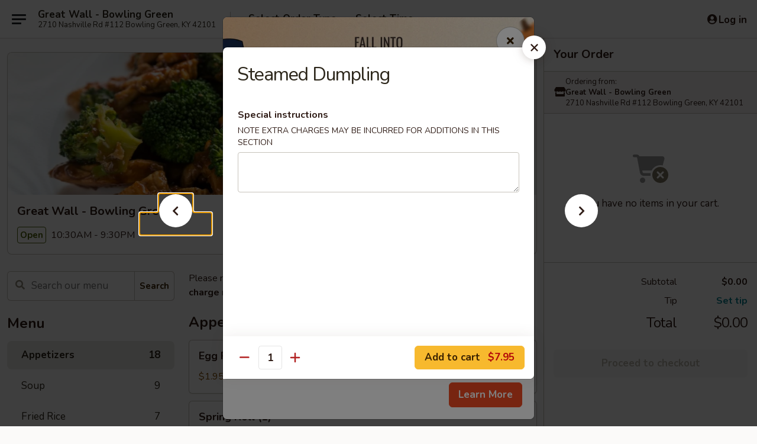

--- FILE ---
content_type: text/html; charset=UTF-8
request_url: https://www.greatwallbg.com/order/main/appetizers/5-steamed-dumpling
body_size: 36266
content:
<!DOCTYPE html>

<html class="no-js css-scroll" lang="en">
	<head>
		<meta charset="utf-8" />
		<meta http-equiv="X-UA-Compatible" content="IE=edge,chrome=1" />

				<title>Great Wall - Bowling Green | Steamed Dumpling | Appetizers</title>
		<meta name="description" content="Order online for delivery and takeout: Steamed Dumpling from Great Wall - Bowling Green. Serving the best Chinese in Bowling Green, KY." />		<meta name="keywords" content="great wall, great wall bowling green, great wall menu, bowling green chinese delivery, bowling green chinese food, bowling green chinese restaurants, chinese delivery, best chinese food in bowling green, chinese restaurants in bowling green, chinese restaurants near me, chinese food near me, bowling green chinese takeout" />		<meta name="viewport" content="width=device-width, initial-scale=1.0">

		<meta property="og:type" content="website">
		<meta property="og:title" content="Great Wall - Bowling Green | Steamed Dumpling | Appetizers">
		<meta property="og:description" content="Order online for delivery and takeout: Steamed Dumpling from Great Wall - Bowling Green. Serving the best Chinese in Bowling Green, KY.">

		<meta name="twitter:card" content="summary_large_image">
		<meta name="twitter:title" content="Great Wall - Bowling Green | Steamed Dumpling | Appetizers">
		<meta name="twitter:description" content="Order online for delivery and takeout: Steamed Dumpling from Great Wall - Bowling Green. Serving the best Chinese in Bowling Green, KY.">
					<meta property="og:image" content="https://imagedelivery.net/9lr8zq_Jvl7h6OFWqEi9IA/1e809b60-f569-408f-2550-1a1aac382500/public" />
			<meta name="twitter:image" content="https://imagedelivery.net/9lr8zq_Jvl7h6OFWqEi9IA/1e809b60-f569-408f-2550-1a1aac382500/public" />
		
		<meta name="apple-mobile-web-app-status-bar-style" content="black">
		<meta name="mobile-web-app-capable" content="yes">
					<link rel="canonical" href="https://www.greatwallbg.com/order/main/appetizers/5-steamed-dumpling"/>
						<link rel="shortcut icon" href="https://imagedelivery.net/9lr8zq_Jvl7h6OFWqEi9IA/27d09fd3-6257-439f-f511-36226be64e00/public" type="image/png" />
			
		<link type="text/css" rel="stylesheet" href="/min/g=css4.0&amp;1761152037" />
		<link rel="stylesheet" href="//ajax.googleapis.com/ajax/libs/jqueryui/1.10.1/themes/base/minified/jquery-ui.min.css" />
		<link href='//fonts.googleapis.com/css?family=Open+Sans:400italic,400,700' rel='stylesheet' type='text/css' />
		<script src="https://kit.fontawesome.com/a4edb6363d.js" crossorigin="anonymous"></script>

		<style>
								.home_hero, .menu_hero{ background-image: url(https://imagedelivery.net/9lr8zq_Jvl7h6OFWqEi9IA/60b32a05-f1c7-4eb0-b8cd-4de924541400/public); }
					@media
					(-webkit-min-device-pixel-ratio: 1.25),
					(min-resolution: 120dpi){
						/* Retina header*/
						.home_hero, .menu_hero{ background-image: url(https://imagedelivery.net/9lr8zq_Jvl7h6OFWqEi9IA/6a6bc832-43e1-4b17-b25b-f4b379228c00/public); }
					}
															/*body{  } */

					
		</style>

		
		<script type="text/javascript">
			var UrlTag = "greatwallbowlinggreen";
			var template = 'defaultv4';
			var formname = 'ordering3';
			var menulink = 'https://www.greatwallbg.com/order/main';
			var checkoutlink = 'https://www.greatwallbg.com/checkout';
		</script>
		<script>
			/* http://writing.colin-gourlay.com/safely-using-ready-before-including-jquery/ */
			(function(w,d,u){w.readyQ=[];w.bindReadyQ=[];function p(x,y){if(x=="ready"){w.bindReadyQ.push(y);}else{w.readyQ.push(x);}};var a={ready:p,bind:p};w.$=w.jQuery=function(f){if(f===d||f===u){return a}else{p(f)}}})(window,document)
		</script>

		<script type="application/ld+json">{
    "@context": "http://schema.org",
    "@type": "Menu",
    "url": "https://www.greatwallbg.com/order/main",
    "mainEntityOfPage": "https://www.greatwallbg.com/order/main",
    "inLanguage": "English",
    "name": "Main",
    "description": "Please note: requests for additional items or special preparation may incur an <b>extra charge</b> not calculated on your online order.",
    "hasMenuSection": [
        {
            "@type": "MenuSection",
            "url": "https://www.greatwallbg.com/order/main/appetizers",
            "name": "Appetizers",
            "hasMenuItem": [
                {
                    "@type": "MenuItem",
                    "name": "Steamed Dumpling",
                    "url": "https://www.greatwallbg.com/order/main/appetizers/5-steamed-dumpling"
                }
            ]
        }
    ]
}</script>
<!-- Google Tag Manager -->
<script>
	window.dataLayer = window.dataLayer || [];
	let data = {
		account: 'greatwallbowlinggreen',
		context: 'direct',
		templateVersion: 4,
		rid: 66	}
			data.promotions = "Fall into Asian Flavors";
		dataLayer.push(data);
	(function(w,d,s,l,i){w[l]=w[l]||[];w[l].push({'gtm.start':
		new Date().getTime(),event:'gtm.js'});var f=d.getElementsByTagName(s)[0],
		j=d.createElement(s),dl=l!='dataLayer'?'&l='+l:'';j.async=true;j.src=
		'https://www.googletagmanager.com/gtm.js?id='+i+dl;f.parentNode.insertBefore(j,f);
		})(window,document,'script','dataLayer','GTM-K9P93M');

	function gtag() { dataLayer.push(arguments); }
</script>

			<script async src="https://www.googletagmanager.com/gtag/js?id=G-VK375BDYSH"></script>
	
	<script>
		
		gtag('js', new Date());

		
					gtag('config', "G-VK375BDYSH");
			</script>

					<meta name="smartbanner:title" content="Great Wall - Bowling Green">
					<meta name="smartbanner:author" content="Online Ordering">
					<meta name="smartbanner:price" content="FREE">
					<meta name="smartbanner:price-suffix-google" content=" ">
					<meta name="smartbanner:button" content="VIEW">
					<meta name="smartbanner:button-url-google" content="https://play.google.com/store/apps/details?id=com.greatwallbowlinggreen.ordering">
					<meta name="smartbanner:enabled-platforms" content="android">
											<meta name="smartbanner:icon-google" content="https://ehc-west-0-bucket.s3.us-west-2.amazonaws.com/web/documents/greatwallbowlinggreen/">
							<link href="https://fonts.googleapis.com/css?family=Open+Sans:400,600,700|Nunito:400,700" rel="stylesheet" />
	</head>

	<body
		data-event-on:customer_registered="window.location.reload()"
		data-event-on:customer_logged_in="window.location.reload()"
		data-event-on:customer_logged_out="window.location.reload()"
	>
		<a class="skip-to-content-link" href="#main">Skip to content</a>
				<!-- Google Tag Manager (noscript) -->
		<noscript><iframe src="https://www.googletagmanager.com/ns.html?id=GTM-K9P93M" height="0" width="0" style="display:none;visibility:hidden"></iframe></noscript>
		<!-- End Google Tag Manager (noscript) -->
						<!-- wrapper starts -->
		<div class="wrapper">
			<div style="grid-area: header-announcements">
				<div id="upgradeBrowserBanner" class="alert alert-warning mb-0 rounded-0 py-4" style="display:none;">
	<div class="alert-icon"><i class="fas fa-warning" aria-hidden="true"></i></div>
	<div>
		<strong>We're sorry, but the Web browser you are using is not supported.</strong> <br/> Please upgrade your browser or try a different one to use this Website. Supported browsers include:<br/>
		<ul class="list-unstyled">
			<li class="mt-2"><a href="https://www.google.com/chrome" target="_blank" class="simple-link"><i class="fab fa-chrome"></i> Chrome</a></li>
			<li class="mt-2"><a href="https://www.mozilla.com/firefox/upgrade.html" target="_blank" class="simple-link"><i class="fab fa-firefox"></i> Firefox</a></li>
			<li class="mt-2"><a href="https://www.microsoft.com/en-us/windows/microsoft-edge" target="_blank" class="simple-link"><i class="fab fa-edge"></i> Edge</a></li>
			<li class="mt-2"><a href="http://www.apple.com/safari/" target="_blank" class="simple-link"><i class="fab fa-safari"></i> Safari</a></li>
		</ul>
	</div>
</div>
<script>
	var ua = navigator.userAgent;
	var match = ua.match(/Firefox\/([0-9]+)\./);
	var firefoxVersion = match ? parseInt(match[1]) : 1000;
	var match = ua.match(/Chrome\/([0-9]+)\./);
	var chromeVersion = match ? parseInt(match[1]) : 1000;
	var isIE = ua.indexOf('MSIE') > -1 || ua.indexOf('Trident') > -1;
	var upgradeBrowserBanner = document.getElementById('upgradeBrowserBanner');
	var isMatchesSupported = typeof(upgradeBrowserBanner.matches)!="undefined";
	var isEntriesSupported = typeof(Object.entries)!="undefined";
	//Safari version is verified with isEntriesSupported
	if (isIE || !isMatchesSupported || !isEntriesSupported || firefoxVersion <= 46 || chromeVersion <= 53) {
		upgradeBrowserBanner.style.display = 'flex';
	}
</script>				
				<!-- get closed sign if applicable. -->
				
				
							</div>

						<div class="headerAndWtype" style="grid-area: header">
				<!-- Header Starts -->
				<header class="header">
										<div class="d-flex flex-column align-items-start flex-md-row align-items-md-center">
												<div class="logo_name_alt flex-shrink-0 d-flex align-items-center align-self-stretch pe-6 pe-md-0">
							
	<button
		type="button"
		class="eds_button btn btn-outline eds_button--shape-default eds_menu_button"
		data-bs-toggle="offcanvas" data-bs-target="#side-menu" aria-controls="side-menu" aria-label="Main menu"	><span aria-hidden="true"></span> <span aria-hidden="true"></span> <span aria-hidden="true"></span></button>

	
							<div class="d-flex flex-column align-items-center mx-auto align-items-md-start mx-md-0">
								<a
									class="eds-display-text-title-xs text-truncate title-container"
									href="https://www.greatwallbg.com"
								>
									Great Wall - Bowling Green								</a>

																	<span class="eds-copy-text-s-regular text-center text-md-start address-container" title="2710 Nashville Rd #112 Bowling Green, KY 42101">
										2710 Nashville Rd #112 Bowling Green, KY 42101									</span>
															</div>
						</div>

																			<div class="eds-display-text-title-s d-none d-md-block border-start mx-4" style="width: 0">&nbsp;</div>

							<div class="header_order_options d-flex align-items-center  w-100 p-2p5 p-md-0">
																<div class="what">
									<button
	type="button"
	class="border-0 bg-transparent text-start"
	data-bs-toggle="modal"
	data-bs-target="#modal-order-options"
	aria-expanded="false"
	style="min-height: 44px"
>
	<div class="d-flex align-items-baseline gap-2">
		<div class="otype-name-label eds-copy-text-l-bold text-truncate" style="flex: 1" data-order-type-label>
			Select Order Type		</div>

		<i class="fa fa-fw fa-caret-down"></i>
	</div>

	<div
		class="otype-picker-label otype-address-label eds-interface-text-m-regular text-truncate hidden"
	>
			</div>
</button>

<script>
	$(function() {
		var $autoCompleteInputs = $('[data-autocomplete-address]');
		if ($autoCompleteInputs && $autoCompleteInputs.length) {
			$autoCompleteInputs.each(function() {
				let $input = $(this);
				let $deliveryAddressContainer = $input.parents('.deliveryAddressContainer').first();
				$input.autocomplete({
					source   : addressAC,
					minLength: 3,
					delay    : 300,
					select   : function(event, ui) {
						$.getJSON('/' + UrlTag + '/?form=addresslookup', {
							id: ui.item.id,
						}, function(data) {
							let location = data
							if (location.address.street.endsWith('Trl')) {
								location.address.street = location.address.street.replace('Trl', 'Trail')
							}
							let autoCompleteSuccess = $input.data('autocomplete-success');
							if (autoCompleteSuccess) {
								let autoCompleteSuccessFunction = window[autoCompleteSuccess];
								if (typeof autoCompleteSuccessFunction == "function") {
									autoCompleteSuccessFunction(location);
								}
							}

							let address = location.address

							$('#add-address-city, [data-autocompleted-city]').val(address.city)
							$('#add-address-state, [data-autocompleted-state]').val(address.stateCode)
							$('#add-address-zip, [data-autocompleted-zip]').val(address.postalCode)
							$('#add-address-latitude, [data-autocompleted-latitude]').val(location.position.lat)
							$('#add-address-longitude, [data-autocompleted-longitude]').val(location.position.lng)
							let streetAddress = (address.houseNumber || '') + ' ' + (address.street || '');
							$('#street-address-1, [data-autocompleted-street-address]').val(streetAddress)
							validateAddress($deliveryAddressContainer);
						})
					},
				})
				$input.attr('autocomplete', 'street-address')
			});
		}

		// autocomplete using Address autocomplete
		// jquery autocomplete needs 2 fields: title and value
		// id holds the LocationId which can be used at a later stage to get the coordinate of the selected choice
		function addressAC(query, callback) {
			//we don't actually want to search until they've entered the street number and at least one character
			words = query.term.trim().split(' ')
			if (words.length < 2) {
				return false
			}

			$.getJSON('/' + UrlTag + '/?form=addresssuggest', { q: query.term }, function(data) {
				var addresses = data.items
				addresses = addresses.map(addr => {
					if ((addr.address.label || '').endsWith('Trl')) {
						addr.address.label = addr.address.label.replace('Trl', 'Trail')
					}
					let streetAddress = (addr.address.label || '')
					return {
						label: streetAddress,
						value: streetAddress,
						id   : addr.id,
					}
				})

				return callback(addresses)
			})
		}

				$('[data-address-from-current-loc]').on('click', function(e) {
			let $streetAddressContainer = $(this).parents('.street-address-container').first();
			let $deliveryAddressContainer = $(this).parents('.deliveryAddressContainer').first();
			e.preventDefault();
			if(navigator.geolocation) {
				navigator.geolocation.getCurrentPosition(position => {
					$.getJSON('/' + UrlTag + '/?form=addresssuggest', {
						at: position.coords.latitude + "," + position.coords.longitude
					}, function(data) {
						let location = data.items[0];
						let address = location.address
						$streetAddressContainer.find('.input-street-address').val((address.houseNumber ? address.houseNumber : '') + ' ' + (address.street ? address.street : ''));
						$('#add-address-city').val(address.city ? address.city : '');
						$('#add-address-state').val(address.state ? address.state : '');
						$('#add-address-zip').val(address.postalCode ? address.postalCode : '');
						$('#add-address-latitude').val(location.position.lat ? location.position.lat : '');
						$('#add-address-longitude').val(location.position.lng ? location.position.lng : '');
						validateAddress($deliveryAddressContainer, 0);
					});
				});
			} else {
				alert("Geolocation is not supported by this browser!");
			}
		});
	});

	function autoCompleteSuccess(location)
	{
		if (location && location.address) {
			let address = location.address

			let streetAddress = (address.houseNumber || '') + ' ' + (address.street || '');
			$.ajax({
				url: '/' + UrlTag + '/?form=saveformfields',
				data: {
					'param_full~address_s_n_255': streetAddress + ', ' + address.city + ', ' + address.state,
					'param_street~address_s_n_255': streetAddress,
					'param_city_s_n_90': address.city,
					'param_state_s_n_2': address.state,
					'param_zip~code_z_n_10': address.postalCode,
				}
			});
		}
	}
</script>
								</div>

																									<div class="when showcheck_parent">
																				<div class="ordertimetypes ">
	<button
		type="button"
		class="border-0 bg-transparent text-start loadable-content"
		data-bs-toggle="modal"
		data-bs-target="#modal-order-time"
		aria-expanded="false"
		style="min-height: 44px"
		data-change-label-to-later-date
	>
		<div class="d-flex align-items-baseline gap-2">
			<div class="eds-copy-text-l-bold text-truncate flex-fill" data-otype-time-day>
								Select Time			</div>

			<i class="fa fa-fw fa-caret-down"></i>
		</div>

		<div
			class="otype-picker-label otype-picker-time eds-interface-text-m-regular text-truncate hidden"
			data-otype-time
		>
			Later		</div>
	</button>
</div>
									</div>
															</div>
						
												<div class="position-absolute top-0 end-0 pe-2 py-2p5">
							
	<div id="login-status" >
					
	<button
		type="button"
		class="eds_button btn btn-outline eds_button--shape-default px-2 text-nowrap"
		aria-label="Log in" style="color: currentColor" data-bs-toggle="modal" data-bs-target="#login-modal"	><i
		class="eds_icon fa fa-lg fa-fw fa-user-circle d-block d-lg-none"
		style="font-family: &quot;Font Awesome 5 Pro&quot;; "	></i>

	 <div class="d-none d-lg-flex align-items-baseline gap-2">
	<i
		class="eds_icon fa fa-fw fa-user-circle"
		style="font-family: &quot;Font Awesome 5 Pro&quot;; "	></i>

	<div class="profile-container text-truncate">Log in</div></div></button>

				</div>

							</div>
					</div>

															
	<aside		data-eds-id="6925ec74451f6"
		class="eds_side_menu offcanvas offcanvas-start text-dark "
		tabindex="-1"
				id="side-menu" data-event-on:menu_selected="this.dispatchEvent(new CustomEvent('eds.hide'))" data-event-on:category_selected="this.dispatchEvent(new CustomEvent('eds.hide'))"	>
		
		<div class="eds_side_menu-body offcanvas-body d-flex flex-column p-0 css-scroll">
										<div
					class="eds_side_menu-close position-absolute top-0 end-0 pt-3 pe-3 "
					style="z-index: 1"
				>
					
	<button
		type="button"
		class="eds_button btn btn-outline-secondary eds_button--shape-circle"
		data-bs-dismiss="offcanvas" data-bs-target="[data-eds-id=&quot;6925ec74451f6&quot;]" aria-label="Close"	><i
		class="eds_icon fa fa-fw fa-close"
		style="font-family: &quot;Font Awesome 5 Pro&quot;; "	></i></button>

					</div>
			
			<div class="restaurant-info border-bottom border-light p-3">
							<p class="eds-display-text-title-xs mb-0 me-2 pe-4">Great Wall - Bowling Green</p>

			<div class="eds-copy-text-s-regular me-2 pe-4">
			2710 Nashville Rd #112 Bowling Green, KY 42101		</div>
						</div>

																	
	<div class="border-bottom border-light p-3">
		
		
			<details
				class="eds_list eds_list--border-none" open				data-menu-id="12771"
									data-event-on:document_ready="this.open = localStorage.getItem('menu-open-12771') !== 'false'"
										onclick="localStorage.setItem('menu-open-12771', !this.open)"
							>
									<summary class="eds-copy-text-l-regular list-unstyled rounded-3 mb-1 " tabindex="0">
						<h2 class="eds-display-text-title-m m-0 p-0">
															
	<i
		class="eds_icon fas fa-fw fa-chevron-right"
		style="font-family: &quot;Font Awesome 5 Pro&quot;; "	></i>

															Menu
						</h2>
					</summary>
										<div class="mb-3"></div>
				
																		
									<a
						class="eds_list-item eds-copy-text-l-regular list-unstyled rounded-3 mb-1 px-3 px-lg-4 py-2p5 d-flex active"
						data-event-on:category_pinned="(category) => $(this).toggleClass('active', category.id === '159628')"
						href="https://www.greatwallbg.com/order/main/appetizers"
						onclick="if (!event.ctrlKey) {
							const currentMenuIsActive = true || $(this).closest('details').find('summary').hasClass('active');
							if (currentMenuIsActive) {
								app.event.emit('category_selected', { id: '159628' });
							} else {
								app.event.emit('menu_selected', { menu_id: '12771', menu_description: &quot;Please note: requests for additional items or special preparation may incur an &lt;b&gt;extra charge&lt;\/b&gt; not calculated on your online order.&quot;, category_id: '159628' });
							}
															return false;
													}"
					>
						Appetizers													<span class="ms-auto">18</span>
											</a>
									<a
						class="eds_list-item eds-copy-text-l-regular list-unstyled rounded-3 mb-1 px-3 px-lg-4 py-2p5 d-flex "
						data-event-on:category_pinned="(category) => $(this).toggleClass('active', category.id === '159629')"
						href="https://www.greatwallbg.com/order/main/soup"
						onclick="if (!event.ctrlKey) {
							const currentMenuIsActive = true || $(this).closest('details').find('summary').hasClass('active');
							if (currentMenuIsActive) {
								app.event.emit('category_selected', { id: '159629' });
							} else {
								app.event.emit('menu_selected', { menu_id: '12771', menu_description: &quot;Please note: requests for additional items or special preparation may incur an &lt;b&gt;extra charge&lt;\/b&gt; not calculated on your online order.&quot;, category_id: '159629' });
							}
															return false;
													}"
					>
						Soup													<span class="ms-auto">9</span>
											</a>
									<a
						class="eds_list-item eds-copy-text-l-regular list-unstyled rounded-3 mb-1 px-3 px-lg-4 py-2p5 d-flex "
						data-event-on:category_pinned="(category) => $(this).toggleClass('active', category.id === '159630')"
						href="https://www.greatwallbg.com/order/main/fried-rice"
						onclick="if (!event.ctrlKey) {
							const currentMenuIsActive = true || $(this).closest('details').find('summary').hasClass('active');
							if (currentMenuIsActive) {
								app.event.emit('category_selected', { id: '159630' });
							} else {
								app.event.emit('menu_selected', { menu_id: '12771', menu_description: &quot;Please note: requests for additional items or special preparation may incur an &lt;b&gt;extra charge&lt;\/b&gt; not calculated on your online order.&quot;, category_id: '159630' });
							}
															return false;
													}"
					>
						Fried Rice													<span class="ms-auto">7</span>
											</a>
									<a
						class="eds_list-item eds-copy-text-l-regular list-unstyled rounded-3 mb-1 px-3 px-lg-4 py-2p5 d-flex "
						data-event-on:category_pinned="(category) => $(this).toggleClass('active', category.id === '159632')"
						href="https://www.greatwallbg.com/order/main/chop-suey"
						onclick="if (!event.ctrlKey) {
							const currentMenuIsActive = true || $(this).closest('details').find('summary').hasClass('active');
							if (currentMenuIsActive) {
								app.event.emit('category_selected', { id: '159632' });
							} else {
								app.event.emit('menu_selected', { menu_id: '12771', menu_description: &quot;Please note: requests for additional items or special preparation may incur an &lt;b&gt;extra charge&lt;\/b&gt; not calculated on your online order.&quot;, category_id: '159632' });
							}
															return false;
													}"
					>
						Chop Suey													<span class="ms-auto">6</span>
											</a>
									<a
						class="eds_list-item eds-copy-text-l-regular list-unstyled rounded-3 mb-1 px-3 px-lg-4 py-2p5 d-flex "
						data-event-on:category_pinned="(category) => $(this).toggleClass('active', category.id === '159646')"
						href="https://www.greatwallbg.com/order/main/egg-foo-young"
						onclick="if (!event.ctrlKey) {
							const currentMenuIsActive = true || $(this).closest('details').find('summary').hasClass('active');
							if (currentMenuIsActive) {
								app.event.emit('category_selected', { id: '159646' });
							} else {
								app.event.emit('menu_selected', { menu_id: '12771', menu_description: &quot;Please note: requests for additional items or special preparation may incur an &lt;b&gt;extra charge&lt;\/b&gt; not calculated on your online order.&quot;, category_id: '159646' });
							}
															return false;
													}"
					>
						Egg Foo Young													<span class="ms-auto">6</span>
											</a>
									<a
						class="eds_list-item eds-copy-text-l-regular list-unstyled rounded-3 mb-1 px-3 px-lg-4 py-2p5 d-flex "
						data-event-on:category_pinned="(category) => $(this).toggleClass('active', category.id === '159633')"
						href="https://www.greatwallbg.com/order/main/sweet-sour"
						onclick="if (!event.ctrlKey) {
							const currentMenuIsActive = true || $(this).closest('details').find('summary').hasClass('active');
							if (currentMenuIsActive) {
								app.event.emit('category_selected', { id: '159633' });
							} else {
								app.event.emit('menu_selected', { menu_id: '12771', menu_description: &quot;Please note: requests for additional items or special preparation may incur an &lt;b&gt;extra charge&lt;\/b&gt; not calculated on your online order.&quot;, category_id: '159633' });
							}
															return false;
													}"
					>
						Sweet & Sour													<span class="ms-auto">4</span>
											</a>
									<a
						class="eds_list-item eds-copy-text-l-regular list-unstyled rounded-3 mb-1 px-3 px-lg-4 py-2p5 d-flex "
						data-event-on:category_pinned="(category) => $(this).toggleClass('active', category.id === '159634')"
						href="https://www.greatwallbg.com/order/main/pork"
						onclick="if (!event.ctrlKey) {
							const currentMenuIsActive = true || $(this).closest('details').find('summary').hasClass('active');
							if (currentMenuIsActive) {
								app.event.emit('category_selected', { id: '159634' });
							} else {
								app.event.emit('menu_selected', { menu_id: '12771', menu_description: &quot;Please note: requests for additional items or special preparation may incur an &lt;b&gt;extra charge&lt;\/b&gt; not calculated on your online order.&quot;, category_id: '159634' });
							}
															return false;
													}"
					>
						Pork													<span class="ms-auto">5</span>
											</a>
									<a
						class="eds_list-item eds-copy-text-l-regular list-unstyled rounded-3 mb-1 px-3 px-lg-4 py-2p5 d-flex "
						data-event-on:category_pinned="(category) => $(this).toggleClass('active', category.id === '159635')"
						href="https://www.greatwallbg.com/order/main/chicken"
						onclick="if (!event.ctrlKey) {
							const currentMenuIsActive = true || $(this).closest('details').find('summary').hasClass('active');
							if (currentMenuIsActive) {
								app.event.emit('category_selected', { id: '159635' });
							} else {
								app.event.emit('menu_selected', { menu_id: '12771', menu_description: &quot;Please note: requests for additional items or special preparation may incur an &lt;b&gt;extra charge&lt;\/b&gt; not calculated on your online order.&quot;, category_id: '159635' });
							}
															return false;
													}"
					>
						Chicken													<span class="ms-auto">13</span>
											</a>
									<a
						class="eds_list-item eds-copy-text-l-regular list-unstyled rounded-3 mb-1 px-3 px-lg-4 py-2p5 d-flex "
						data-event-on:category_pinned="(category) => $(this).toggleClass('active', category.id === '159636')"
						href="https://www.greatwallbg.com/order/main/seafood"
						onclick="if (!event.ctrlKey) {
							const currentMenuIsActive = true || $(this).closest('details').find('summary').hasClass('active');
							if (currentMenuIsActive) {
								app.event.emit('category_selected', { id: '159636' });
							} else {
								app.event.emit('menu_selected', { menu_id: '12771', menu_description: &quot;Please note: requests for additional items or special preparation may incur an &lt;b&gt;extra charge&lt;\/b&gt; not calculated on your online order.&quot;, category_id: '159636' });
							}
															return false;
													}"
					>
						Seafood													<span class="ms-auto">14</span>
											</a>
									<a
						class="eds_list-item eds-copy-text-l-regular list-unstyled rounded-3 mb-1 px-3 px-lg-4 py-2p5 d-flex "
						data-event-on:category_pinned="(category) => $(this).toggleClass('active', category.id === '159637')"
						href="https://www.greatwallbg.com/order/main/lo-mein"
						onclick="if (!event.ctrlKey) {
							const currentMenuIsActive = true || $(this).closest('details').find('summary').hasClass('active');
							if (currentMenuIsActive) {
								app.event.emit('category_selected', { id: '159637' });
							} else {
								app.event.emit('menu_selected', { menu_id: '12771', menu_description: &quot;Please note: requests for additional items or special preparation may incur an &lt;b&gt;extra charge&lt;\/b&gt; not calculated on your online order.&quot;, category_id: '159637' });
							}
															return false;
													}"
					>
						Lo Mein													<span class="ms-auto">8</span>
											</a>
									<a
						class="eds_list-item eds-copy-text-l-regular list-unstyled rounded-3 mb-1 px-3 px-lg-4 py-2p5 d-flex "
						data-event-on:category_pinned="(category) => $(this).toggleClass('active', category.id === '159639')"
						href="https://www.greatwallbg.com/order/main/beef"
						onclick="if (!event.ctrlKey) {
							const currentMenuIsActive = true || $(this).closest('details').find('summary').hasClass('active');
							if (currentMenuIsActive) {
								app.event.emit('category_selected', { id: '159639' });
							} else {
								app.event.emit('menu_selected', { menu_id: '12771', menu_description: &quot;Please note: requests for additional items or special preparation may incur an &lt;b&gt;extra charge&lt;\/b&gt; not calculated on your online order.&quot;, category_id: '159639' });
							}
															return false;
													}"
					>
						Beef													<span class="ms-auto">12</span>
											</a>
									<a
						class="eds_list-item eds-copy-text-l-regular list-unstyled rounded-3 mb-1 px-3 px-lg-4 py-2p5 d-flex "
						data-event-on:category_pinned="(category) => $(this).toggleClass('active', category.id === '159640')"
						href="https://www.greatwallbg.com/order/main/teriyaki"
						onclick="if (!event.ctrlKey) {
							const currentMenuIsActive = true || $(this).closest('details').find('summary').hasClass('active');
							if (currentMenuIsActive) {
								app.event.emit('category_selected', { id: '159640' });
							} else {
								app.event.emit('menu_selected', { menu_id: '12771', menu_description: &quot;Please note: requests for additional items or special preparation may incur an &lt;b&gt;extra charge&lt;\/b&gt; not calculated on your online order.&quot;, category_id: '159640' });
							}
															return false;
													}"
					>
						Teriyaki													<span class="ms-auto">3</span>
											</a>
									<a
						class="eds_list-item eds-copy-text-l-regular list-unstyled rounded-3 mb-1 px-3 px-lg-4 py-2p5 d-flex "
						data-event-on:category_pinned="(category) => $(this).toggleClass('active', category.id === '159641')"
						href="https://www.greatwallbg.com/order/main/vegetable"
						onclick="if (!event.ctrlKey) {
							const currentMenuIsActive = true || $(this).closest('details').find('summary').hasClass('active');
							if (currentMenuIsActive) {
								app.event.emit('category_selected', { id: '159641' });
							} else {
								app.event.emit('menu_selected', { menu_id: '12771', menu_description: &quot;Please note: requests for additional items or special preparation may incur an &lt;b&gt;extra charge&lt;\/b&gt; not calculated on your online order.&quot;, category_id: '159641' });
							}
															return false;
													}"
					>
						Vegetable													<span class="ms-auto">7</span>
											</a>
									<a
						class="eds_list-item eds-copy-text-l-regular list-unstyled rounded-3 mb-1 px-3 px-lg-4 py-2p5 d-flex "
						data-event-on:category_pinned="(category) => $(this).toggleClass('active', category.id === '159642')"
						href="https://www.greatwallbg.com/order/main/moo-shu"
						onclick="if (!event.ctrlKey) {
							const currentMenuIsActive = true || $(this).closest('details').find('summary').hasClass('active');
							if (currentMenuIsActive) {
								app.event.emit('category_selected', { id: '159642' });
							} else {
								app.event.emit('menu_selected', { menu_id: '12771', menu_description: &quot;Please note: requests for additional items or special preparation may incur an &lt;b&gt;extra charge&lt;\/b&gt; not calculated on your online order.&quot;, category_id: '159642' });
							}
															return false;
													}"
					>
						Moo Shu													<span class="ms-auto">5</span>
											</a>
									<a
						class="eds_list-item eds-copy-text-l-regular list-unstyled rounded-3 mb-1 px-3 px-lg-4 py-2p5 d-flex "
						data-event-on:category_pinned="(category) => $(this).toggleClass('active', category.id === '159643')"
						href="https://www.greatwallbg.com/order/main/chow-mee-fun"
						onclick="if (!event.ctrlKey) {
							const currentMenuIsActive = true || $(this).closest('details').find('summary').hasClass('active');
							if (currentMenuIsActive) {
								app.event.emit('category_selected', { id: '159643' });
							} else {
								app.event.emit('menu_selected', { menu_id: '12771', menu_description: &quot;Please note: requests for additional items or special preparation may incur an &lt;b&gt;extra charge&lt;\/b&gt; not calculated on your online order.&quot;, category_id: '159643' });
							}
															return false;
													}"
					>
						Chow Mee Fun													<span class="ms-auto">8</span>
											</a>
									<a
						class="eds_list-item eds-copy-text-l-regular list-unstyled rounded-3 mb-1 px-3 px-lg-4 py-2p5 d-flex "
						data-event-on:category_pinned="(category) => $(this).toggleClass('active', category.id === '159647')"
						href="https://www.greatwallbg.com/order/main/dieters-special"
						onclick="if (!event.ctrlKey) {
							const currentMenuIsActive = true || $(this).closest('details').find('summary').hasClass('active');
							if (currentMenuIsActive) {
								app.event.emit('category_selected', { id: '159647' });
							} else {
								app.event.emit('menu_selected', { menu_id: '12771', menu_description: &quot;Please note: requests for additional items or special preparation may incur an &lt;b&gt;extra charge&lt;\/b&gt; not calculated on your online order.&quot;, category_id: '159647' });
							}
															return false;
													}"
					>
						Dieter's Special													<span class="ms-auto">6</span>
											</a>
									<a
						class="eds_list-item eds-copy-text-l-regular list-unstyled rounded-3 mb-1 px-3 px-lg-4 py-2p5 d-flex "
						data-event-on:category_pinned="(category) => $(this).toggleClass('active', category.id === '159644')"
						href="https://www.greatwallbg.com/order/main/chefs-special"
						onclick="if (!event.ctrlKey) {
							const currentMenuIsActive = true || $(this).closest('details').find('summary').hasClass('active');
							if (currentMenuIsActive) {
								app.event.emit('category_selected', { id: '159644' });
							} else {
								app.event.emit('menu_selected', { menu_id: '12771', menu_description: &quot;Please note: requests for additional items or special preparation may incur an &lt;b&gt;extra charge&lt;\/b&gt; not calculated on your online order.&quot;, category_id: '159644' });
							}
															return false;
													}"
					>
						Chef's Special													<span class="ms-auto">25</span>
											</a>
									<a
						class="eds_list-item eds-copy-text-l-regular list-unstyled rounded-3 mb-1 px-3 px-lg-4 py-2p5 d-flex "
						data-event-on:category_pinned="(category) => $(this).toggleClass('active', category.id === '159638')"
						href="https://www.greatwallbg.com/order/main/combination-special"
						onclick="if (!event.ctrlKey) {
							const currentMenuIsActive = true || $(this).closest('details').find('summary').hasClass('active');
							if (currentMenuIsActive) {
								app.event.emit('category_selected', { id: '159638' });
							} else {
								app.event.emit('menu_selected', { menu_id: '12771', menu_description: &quot;Please note: requests for additional items or special preparation may incur an &lt;b&gt;extra charge&lt;\/b&gt; not calculated on your online order.&quot;, category_id: '159638' });
							}
															return false;
													}"
					>
						Combination Special													<span class="ms-auto">33</span>
											</a>
									<a
						class="eds_list-item eds-copy-text-l-regular list-unstyled rounded-3 mb-1 px-3 px-lg-4 py-2p5 d-flex "
						data-event-on:category_pinned="(category) => $(this).toggleClass('active', category.id === '159972')"
						href="https://www.greatwallbg.com/order/main/lunch-special"
						onclick="if (!event.ctrlKey) {
							const currentMenuIsActive = true || $(this).closest('details').find('summary').hasClass('active');
							if (currentMenuIsActive) {
								app.event.emit('category_selected', { id: '159972' });
							} else {
								app.event.emit('menu_selected', { menu_id: '12771', menu_description: &quot;Please note: requests for additional items or special preparation may incur an &lt;b&gt;extra charge&lt;\/b&gt; not calculated on your online order.&quot;, category_id: '159972' });
							}
															return false;
													}"
					>
						Lunch Special													<span class="ms-auto">41</span>
											</a>
									<a
						class="eds_list-item eds-copy-text-l-regular list-unstyled rounded-3 mb-1 px-3 px-lg-4 py-2p5 d-flex "
						data-event-on:category_pinned="(category) => $(this).toggleClass('active', category.id === '159645')"
						href="https://www.greatwallbg.com/order/main/side-order"
						onclick="if (!event.ctrlKey) {
							const currentMenuIsActive = true || $(this).closest('details').find('summary').hasClass('active');
							if (currentMenuIsActive) {
								app.event.emit('category_selected', { id: '159645' });
							} else {
								app.event.emit('menu_selected', { menu_id: '12771', menu_description: &quot;Please note: requests for additional items or special preparation may incur an &lt;b&gt;extra charge&lt;\/b&gt; not calculated on your online order.&quot;, category_id: '159645' });
							}
															return false;
													}"
					>
						Side Order													<span class="ms-auto">3</span>
											</a>
							</details>
		
			</div>

						
																	<nav>
							<ul class="eds_list eds_list--border-none border-bottom">
	<li class="eds_list-item">
		<a class="d-block p-3 " href="https://www.greatwallbg.com">
			Home		</a>
	</li>

				<li class="eds_list-item">
			<a class="d-block p-3 " href="https://www.greatwallbg.com/Fall-into-Asian-Flavors-Sweepstakes">
				Fall into Asian Flavors Sweepstakes			</a>
		</li>
	
					<li class="eds_list-item">
					<a class="d-block p-3 " href="https://www.greatwallbg.com/page/delivery-info" >
						Delivery Info					</a>
				</li>
			
			<li class="eds_list-item">
			<a class="d-block p-3 " href="https://www.greatwallbg.com/locationinfo">
				Location &amp; Hours			</a>
		</li>
	
	<li class="eds_list-item">
		<a class="d-block p-3 " href="https://www.greatwallbg.com/contact">
			Contact
		</a>
	</li>
</ul>
						</nav>

												<div class="eds-copy-text-s-regular p-3 d-lg-none">
								<ul class="list-unstyled">
							<li><a href="https://play.google.com/store/apps/details?id=com.greatwallbowlinggreen.ordering"><img src="/web/default4.0/images/google-play-badge.svg" alt="Google Play App Store"></a></li>
			</ul>

<ul class="list-unstyled d-flex gap-2">
						<li><a href="https://www.yelp.com/biz/great-wall-chinese-restaurant-bowling-green" target="new" aria-label="Opens in new tab" title="Opens in new tab" class="icon" title="Yelp"><i class="fab fa-yelp"></i><span class="sr-only">Yelp</span></a></li>
									<li><a href="https://www.tripadvisor.com/Restaurant_Review-g39214-d4646043-Reviews-Great_Wall_Chinese-Bowling_Green_Kentucky.html" target="new" aria-label="Opens in new tab" title="Opens in new tab" class="icon" title="TripAdvisor"><i class="fak fa-tripadvisor"></i><span class="sr-only">TripAdvisor</span></a></li>
				</ul>

<div><a href="http://chinesemenuonline.com">&copy; 2025 Online Ordering by Chinese Menu Online</a></div>
	<div>Discover the best Chinese restaurants with <a href="https://www.springroll.com" target="_blank" title="Opens in new tab" aria-label="Opens in new tab">Springroll</a></div>

<ul class="list-unstyled mb-0 pt-3">
	<li><a href="https://www.greatwallbg.com/reportbug">Technical Support</a></li>
	<li><a href="https://www.greatwallbg.com/privacy">Privacy Policy</a></li>
	<li><a href="https://www.greatwallbg.com/tos">Terms of Service</a></li>
	<li><a href="https://www.greatwallbg.com/accessibility">Accessibility</a></li>
</ul>

This site is protected by reCAPTCHA and the Google <a href="https://policies.google.com/privacy">Privacy Policy</a> and <a href="https://policies.google.com/terms">Terms of Service</a> apply.
						</div>		</div>

		<script>
		{
			const container = document.querySelector('[data-eds-id="6925ec74451f6"]');

						['show', 'hide', 'toggle', 'dispose'].forEach((eventName) => {
				container.addEventListener(`eds.${eventName}`, (e) => {
					bootstrap.Offcanvas.getOrCreateInstance(container)[eventName](
						...(Array.isArray(e.detail) ? e.detail : [e.detail])
					);
				});
			});
		}
		</script>
	</aside>

					</header>
			</div>

										<div class="container p-0" style="grid-area: hero">
					<section class="hero">
												<div class="menu_hero backbgbox position-relative" role="img" aria-label="Image of food offered at the restaurant">
									<div class="logo">
		<a class="logo-image" href="https://www.greatwallbg.com">
			<img
				src="https://imagedelivery.net/9lr8zq_Jvl7h6OFWqEi9IA/1e809b60-f569-408f-2550-1a1aac382500/public"
				srcset="https://imagedelivery.net/9lr8zq_Jvl7h6OFWqEi9IA/1e809b60-f569-408f-2550-1a1aac382500/public 1x, https://imagedelivery.net/9lr8zq_Jvl7h6OFWqEi9IA/1e809b60-f569-408f-2550-1a1aac382500/public 2x"				alt="Home"
			/>
		</a>
	</div>
						</div>

													<div class="p-3">
								<div class="pb-1">
									<h1 role="heading" aria-level="2" class="eds-display-text-title-s m-0 p-0">Great Wall - Bowling Green</h1>
																	</div>

								<div class="d-sm-flex align-items-baseline">
																			<div class="mt-2">
											
	<span
		class="eds_label eds_label--variant-success eds-interface-text-m-bold me-1 text-nowrap"
			>
		Open	</span>

	10:30AM - 9:30PM										</div>
									
									<div class="d-flex gap-2 ms-sm-auto mt-2">
																					
					<a
				class="eds_button btn btn-outline-secondary btn-sm col text-nowrap"
				href="https://www.greatwallbg.com/locationinfo?lid=10146"
							>
				
	<i
		class="eds_icon fa fa-fw fa-info-circle"
		style="font-family: &quot;Font Awesome 5 Pro&quot;; "	></i>

	 Store info
			</a>
		
												
																					
		<a
			class="eds_button btn btn-outline-secondary btn-sm col d-lg-none text-nowrap"
			href="tel:(270) 393-9922"
					>
			
	<i
		class="eds_icon fa fa-fw fa-phone"
		style="font-family: &quot;Font Awesome 5 Pro&quot;; transform: scale(-1, 1); "	></i>

	 Call us
		</a>

												
																			</div>
								</div>
							</div>
											</section>
				</div>
			
						
										<div
					class="fixed_submit d-lg-none hidden pwa-pb-md-down"
					data-event-on:cart_updated="({ items }) => $(this).toggleClass('hidden', !items)"
				>
					<div
						data-async-on-event="order_type_updated, cart_updated"
						data-async-action="https://www.greatwallbg.com//ajax/?form=minimum_order_value_warning&component=add_more"
						data-async-method="get"
					>
											</div>

					<div class="p-3">
						<button class="btn btn-primary btn-lg w-100" onclick="app.event.emit('show_cart')">
							View cart							<span
								class="eds-interface-text-m-regular"
								data-event-on:cart_updated="({ items, subtotal }) => {
									$(this).text(`(${items} ${items === 1 ? 'item' : 'items'}, ${subtotal})`);
								}"
							>
								(0 items, $0.00)
							</span>
						</button>
					</div>
				</div>
			
									<!-- Header ends -->
<main class="main_content menucategory_page pb-5" id="main">
	<div class="container">
		
		<div class="row menu_wrapper menu_category_wrapper menu_wrapper--no-menu-tabs">
			<section class="col-xl-4 d-none d-xl-block">
				
				<div id="location-menu" data-event-on:menu_items_loaded="$(this).stickySidebar('updateSticky')">
					
		<form
			method="GET"
			role="search"
			action="https://www.greatwallbg.com/search"
			class="d-none d-xl-block mb-4"			novalidate
			onsubmit="if (!this.checkValidity()) event.preventDefault()"
		>
			<div class="position-relative">
				
	<label
		data-eds-id="6925ec74461dc"
		class="eds_formfield eds_formfield--size-large eds_formfield--variant-primary eds-copy-text-m-regular w-100"
		class="w-100"	>
		
		<div class="position-relative d-flex flex-column">
							<div class="eds_formfield-error eds-interface-text-m-bold" style="order: 1000"></div>
			
							<div class="eds_formfield-icon">
					<i
		class="eds_icon fa fa-fw fa-search"
		style="font-family: &quot;Font Awesome 5 Pro&quot;; "	></i>				</div>
										<input
					type="search"
					class="eds-copy-text-l-regular  "
										placeholder="Search our menu" name="search" autocomplete="off" spellcheck="false" value="" required aria-label="Search our menu" style="padding-right: 4.5rem; padding-left: 2.5rem;"				/>

				
							
			
	<i
		class="eds_icon fa fa-fw eds_formfield-validation"
		style="font-family: &quot;Font Awesome 5 Pro&quot;; "	></i>

	
					</div>

		
		<script>
		{
			const container = document.querySelector('[data-eds-id="6925ec74461dc"]');
			const input = container.querySelector('input, textarea, select');
			const error = container.querySelector('.eds_formfield-error');

			
						input.addEventListener('eds.validation.reset', () => {
				input.removeAttribute('data-validation');
				input.setCustomValidity('');
				error.innerHTML = '';
			});

						input.addEventListener('eds.validation.hide', () => {
				input.removeAttribute('data-validation');
			});

						input.addEventListener('eds.validation.success', (e) => {
				input.setCustomValidity('');
				input.setAttribute('data-validation', '');
				error.innerHTML = '';
			});

						input.addEventListener('eds.validation.warning', (e) => {
				input.setCustomValidity('');
				input.setAttribute('data-validation', '');
				error.innerHTML = e.detail;
			});

						input.addEventListener('eds.validation.error', (e) => {
				input.setCustomValidity(e.detail);
				input.checkValidity(); 				input.setAttribute('data-validation', '');
			});

			input.addEventListener('invalid', (e) => {
				error.innerHTML = input.validationMessage;
			});

								}
		</script>
	</label>

	
				<div class="position-absolute top-0 end-0">
					
	<button
		type="submit"
		class="eds_button btn btn-outline-secondary btn-sm eds_button--shape-default align-self-baseline rounded-0 rounded-end px-2"
		style="height: 50px; --bs-border-radius: 6px"	>Search</button>

					</div>
			</div>
		</form>

												
	<div >
		
		
			<details
				class="eds_list eds_list--border-none" open				data-menu-id="12771"
							>
									<summary class="eds-copy-text-l-regular list-unstyled rounded-3 mb-1 pe-none" tabindex="0">
						<h2 class="eds-display-text-title-m m-0 p-0">
														Menu
						</h2>
					</summary>
										<div class="mb-3"></div>
				
																		
									<a
						class="eds_list-item eds-copy-text-l-regular list-unstyled rounded-3 mb-1 px-3 px-lg-4 py-2p5 d-flex active"
						data-event-on:category_pinned="(category) => $(this).toggleClass('active', category.id === '159628')"
						href="https://www.greatwallbg.com/order/main/appetizers"
						onclick="if (!event.ctrlKey) {
							const currentMenuIsActive = true || $(this).closest('details').find('summary').hasClass('active');
							if (currentMenuIsActive) {
								app.event.emit('category_selected', { id: '159628' });
							} else {
								app.event.emit('menu_selected', { menu_id: '12771', menu_description: &quot;Please note: requests for additional items or special preparation may incur an &lt;b&gt;extra charge&lt;\/b&gt; not calculated on your online order.&quot;, category_id: '159628' });
							}
															return false;
													}"
					>
						Appetizers													<span class="ms-auto">18</span>
											</a>
									<a
						class="eds_list-item eds-copy-text-l-regular list-unstyled rounded-3 mb-1 px-3 px-lg-4 py-2p5 d-flex "
						data-event-on:category_pinned="(category) => $(this).toggleClass('active', category.id === '159629')"
						href="https://www.greatwallbg.com/order/main/soup"
						onclick="if (!event.ctrlKey) {
							const currentMenuIsActive = true || $(this).closest('details').find('summary').hasClass('active');
							if (currentMenuIsActive) {
								app.event.emit('category_selected', { id: '159629' });
							} else {
								app.event.emit('menu_selected', { menu_id: '12771', menu_description: &quot;Please note: requests for additional items or special preparation may incur an &lt;b&gt;extra charge&lt;\/b&gt; not calculated on your online order.&quot;, category_id: '159629' });
							}
															return false;
													}"
					>
						Soup													<span class="ms-auto">9</span>
											</a>
									<a
						class="eds_list-item eds-copy-text-l-regular list-unstyled rounded-3 mb-1 px-3 px-lg-4 py-2p5 d-flex "
						data-event-on:category_pinned="(category) => $(this).toggleClass('active', category.id === '159630')"
						href="https://www.greatwallbg.com/order/main/fried-rice"
						onclick="if (!event.ctrlKey) {
							const currentMenuIsActive = true || $(this).closest('details').find('summary').hasClass('active');
							if (currentMenuIsActive) {
								app.event.emit('category_selected', { id: '159630' });
							} else {
								app.event.emit('menu_selected', { menu_id: '12771', menu_description: &quot;Please note: requests for additional items or special preparation may incur an &lt;b&gt;extra charge&lt;\/b&gt; not calculated on your online order.&quot;, category_id: '159630' });
							}
															return false;
													}"
					>
						Fried Rice													<span class="ms-auto">7</span>
											</a>
									<a
						class="eds_list-item eds-copy-text-l-regular list-unstyled rounded-3 mb-1 px-3 px-lg-4 py-2p5 d-flex "
						data-event-on:category_pinned="(category) => $(this).toggleClass('active', category.id === '159632')"
						href="https://www.greatwallbg.com/order/main/chop-suey"
						onclick="if (!event.ctrlKey) {
							const currentMenuIsActive = true || $(this).closest('details').find('summary').hasClass('active');
							if (currentMenuIsActive) {
								app.event.emit('category_selected', { id: '159632' });
							} else {
								app.event.emit('menu_selected', { menu_id: '12771', menu_description: &quot;Please note: requests for additional items or special preparation may incur an &lt;b&gt;extra charge&lt;\/b&gt; not calculated on your online order.&quot;, category_id: '159632' });
							}
															return false;
													}"
					>
						Chop Suey													<span class="ms-auto">6</span>
											</a>
									<a
						class="eds_list-item eds-copy-text-l-regular list-unstyled rounded-3 mb-1 px-3 px-lg-4 py-2p5 d-flex "
						data-event-on:category_pinned="(category) => $(this).toggleClass('active', category.id === '159646')"
						href="https://www.greatwallbg.com/order/main/egg-foo-young"
						onclick="if (!event.ctrlKey) {
							const currentMenuIsActive = true || $(this).closest('details').find('summary').hasClass('active');
							if (currentMenuIsActive) {
								app.event.emit('category_selected', { id: '159646' });
							} else {
								app.event.emit('menu_selected', { menu_id: '12771', menu_description: &quot;Please note: requests for additional items or special preparation may incur an &lt;b&gt;extra charge&lt;\/b&gt; not calculated on your online order.&quot;, category_id: '159646' });
							}
															return false;
													}"
					>
						Egg Foo Young													<span class="ms-auto">6</span>
											</a>
									<a
						class="eds_list-item eds-copy-text-l-regular list-unstyled rounded-3 mb-1 px-3 px-lg-4 py-2p5 d-flex "
						data-event-on:category_pinned="(category) => $(this).toggleClass('active', category.id === '159633')"
						href="https://www.greatwallbg.com/order/main/sweet-sour"
						onclick="if (!event.ctrlKey) {
							const currentMenuIsActive = true || $(this).closest('details').find('summary').hasClass('active');
							if (currentMenuIsActive) {
								app.event.emit('category_selected', { id: '159633' });
							} else {
								app.event.emit('menu_selected', { menu_id: '12771', menu_description: &quot;Please note: requests for additional items or special preparation may incur an &lt;b&gt;extra charge&lt;\/b&gt; not calculated on your online order.&quot;, category_id: '159633' });
							}
															return false;
													}"
					>
						Sweet & Sour													<span class="ms-auto">4</span>
											</a>
									<a
						class="eds_list-item eds-copy-text-l-regular list-unstyled rounded-3 mb-1 px-3 px-lg-4 py-2p5 d-flex "
						data-event-on:category_pinned="(category) => $(this).toggleClass('active', category.id === '159634')"
						href="https://www.greatwallbg.com/order/main/pork"
						onclick="if (!event.ctrlKey) {
							const currentMenuIsActive = true || $(this).closest('details').find('summary').hasClass('active');
							if (currentMenuIsActive) {
								app.event.emit('category_selected', { id: '159634' });
							} else {
								app.event.emit('menu_selected', { menu_id: '12771', menu_description: &quot;Please note: requests for additional items or special preparation may incur an &lt;b&gt;extra charge&lt;\/b&gt; not calculated on your online order.&quot;, category_id: '159634' });
							}
															return false;
													}"
					>
						Pork													<span class="ms-auto">5</span>
											</a>
									<a
						class="eds_list-item eds-copy-text-l-regular list-unstyled rounded-3 mb-1 px-3 px-lg-4 py-2p5 d-flex "
						data-event-on:category_pinned="(category) => $(this).toggleClass('active', category.id === '159635')"
						href="https://www.greatwallbg.com/order/main/chicken"
						onclick="if (!event.ctrlKey) {
							const currentMenuIsActive = true || $(this).closest('details').find('summary').hasClass('active');
							if (currentMenuIsActive) {
								app.event.emit('category_selected', { id: '159635' });
							} else {
								app.event.emit('menu_selected', { menu_id: '12771', menu_description: &quot;Please note: requests for additional items or special preparation may incur an &lt;b&gt;extra charge&lt;\/b&gt; not calculated on your online order.&quot;, category_id: '159635' });
							}
															return false;
													}"
					>
						Chicken													<span class="ms-auto">13</span>
											</a>
									<a
						class="eds_list-item eds-copy-text-l-regular list-unstyled rounded-3 mb-1 px-3 px-lg-4 py-2p5 d-flex "
						data-event-on:category_pinned="(category) => $(this).toggleClass('active', category.id === '159636')"
						href="https://www.greatwallbg.com/order/main/seafood"
						onclick="if (!event.ctrlKey) {
							const currentMenuIsActive = true || $(this).closest('details').find('summary').hasClass('active');
							if (currentMenuIsActive) {
								app.event.emit('category_selected', { id: '159636' });
							} else {
								app.event.emit('menu_selected', { menu_id: '12771', menu_description: &quot;Please note: requests for additional items or special preparation may incur an &lt;b&gt;extra charge&lt;\/b&gt; not calculated on your online order.&quot;, category_id: '159636' });
							}
															return false;
													}"
					>
						Seafood													<span class="ms-auto">14</span>
											</a>
									<a
						class="eds_list-item eds-copy-text-l-regular list-unstyled rounded-3 mb-1 px-3 px-lg-4 py-2p5 d-flex "
						data-event-on:category_pinned="(category) => $(this).toggleClass('active', category.id === '159637')"
						href="https://www.greatwallbg.com/order/main/lo-mein"
						onclick="if (!event.ctrlKey) {
							const currentMenuIsActive = true || $(this).closest('details').find('summary').hasClass('active');
							if (currentMenuIsActive) {
								app.event.emit('category_selected', { id: '159637' });
							} else {
								app.event.emit('menu_selected', { menu_id: '12771', menu_description: &quot;Please note: requests for additional items or special preparation may incur an &lt;b&gt;extra charge&lt;\/b&gt; not calculated on your online order.&quot;, category_id: '159637' });
							}
															return false;
													}"
					>
						Lo Mein													<span class="ms-auto">8</span>
											</a>
									<a
						class="eds_list-item eds-copy-text-l-regular list-unstyled rounded-3 mb-1 px-3 px-lg-4 py-2p5 d-flex "
						data-event-on:category_pinned="(category) => $(this).toggleClass('active', category.id === '159639')"
						href="https://www.greatwallbg.com/order/main/beef"
						onclick="if (!event.ctrlKey) {
							const currentMenuIsActive = true || $(this).closest('details').find('summary').hasClass('active');
							if (currentMenuIsActive) {
								app.event.emit('category_selected', { id: '159639' });
							} else {
								app.event.emit('menu_selected', { menu_id: '12771', menu_description: &quot;Please note: requests for additional items or special preparation may incur an &lt;b&gt;extra charge&lt;\/b&gt; not calculated on your online order.&quot;, category_id: '159639' });
							}
															return false;
													}"
					>
						Beef													<span class="ms-auto">12</span>
											</a>
									<a
						class="eds_list-item eds-copy-text-l-regular list-unstyled rounded-3 mb-1 px-3 px-lg-4 py-2p5 d-flex "
						data-event-on:category_pinned="(category) => $(this).toggleClass('active', category.id === '159640')"
						href="https://www.greatwallbg.com/order/main/teriyaki"
						onclick="if (!event.ctrlKey) {
							const currentMenuIsActive = true || $(this).closest('details').find('summary').hasClass('active');
							if (currentMenuIsActive) {
								app.event.emit('category_selected', { id: '159640' });
							} else {
								app.event.emit('menu_selected', { menu_id: '12771', menu_description: &quot;Please note: requests for additional items or special preparation may incur an &lt;b&gt;extra charge&lt;\/b&gt; not calculated on your online order.&quot;, category_id: '159640' });
							}
															return false;
													}"
					>
						Teriyaki													<span class="ms-auto">3</span>
											</a>
									<a
						class="eds_list-item eds-copy-text-l-regular list-unstyled rounded-3 mb-1 px-3 px-lg-4 py-2p5 d-flex "
						data-event-on:category_pinned="(category) => $(this).toggleClass('active', category.id === '159641')"
						href="https://www.greatwallbg.com/order/main/vegetable"
						onclick="if (!event.ctrlKey) {
							const currentMenuIsActive = true || $(this).closest('details').find('summary').hasClass('active');
							if (currentMenuIsActive) {
								app.event.emit('category_selected', { id: '159641' });
							} else {
								app.event.emit('menu_selected', { menu_id: '12771', menu_description: &quot;Please note: requests for additional items or special preparation may incur an &lt;b&gt;extra charge&lt;\/b&gt; not calculated on your online order.&quot;, category_id: '159641' });
							}
															return false;
													}"
					>
						Vegetable													<span class="ms-auto">7</span>
											</a>
									<a
						class="eds_list-item eds-copy-text-l-regular list-unstyled rounded-3 mb-1 px-3 px-lg-4 py-2p5 d-flex "
						data-event-on:category_pinned="(category) => $(this).toggleClass('active', category.id === '159642')"
						href="https://www.greatwallbg.com/order/main/moo-shu"
						onclick="if (!event.ctrlKey) {
							const currentMenuIsActive = true || $(this).closest('details').find('summary').hasClass('active');
							if (currentMenuIsActive) {
								app.event.emit('category_selected', { id: '159642' });
							} else {
								app.event.emit('menu_selected', { menu_id: '12771', menu_description: &quot;Please note: requests for additional items or special preparation may incur an &lt;b&gt;extra charge&lt;\/b&gt; not calculated on your online order.&quot;, category_id: '159642' });
							}
															return false;
													}"
					>
						Moo Shu													<span class="ms-auto">5</span>
											</a>
									<a
						class="eds_list-item eds-copy-text-l-regular list-unstyled rounded-3 mb-1 px-3 px-lg-4 py-2p5 d-flex "
						data-event-on:category_pinned="(category) => $(this).toggleClass('active', category.id === '159643')"
						href="https://www.greatwallbg.com/order/main/chow-mee-fun"
						onclick="if (!event.ctrlKey) {
							const currentMenuIsActive = true || $(this).closest('details').find('summary').hasClass('active');
							if (currentMenuIsActive) {
								app.event.emit('category_selected', { id: '159643' });
							} else {
								app.event.emit('menu_selected', { menu_id: '12771', menu_description: &quot;Please note: requests for additional items or special preparation may incur an &lt;b&gt;extra charge&lt;\/b&gt; not calculated on your online order.&quot;, category_id: '159643' });
							}
															return false;
													}"
					>
						Chow Mee Fun													<span class="ms-auto">8</span>
											</a>
									<a
						class="eds_list-item eds-copy-text-l-regular list-unstyled rounded-3 mb-1 px-3 px-lg-4 py-2p5 d-flex "
						data-event-on:category_pinned="(category) => $(this).toggleClass('active', category.id === '159647')"
						href="https://www.greatwallbg.com/order/main/dieters-special"
						onclick="if (!event.ctrlKey) {
							const currentMenuIsActive = true || $(this).closest('details').find('summary').hasClass('active');
							if (currentMenuIsActive) {
								app.event.emit('category_selected', { id: '159647' });
							} else {
								app.event.emit('menu_selected', { menu_id: '12771', menu_description: &quot;Please note: requests for additional items or special preparation may incur an &lt;b&gt;extra charge&lt;\/b&gt; not calculated on your online order.&quot;, category_id: '159647' });
							}
															return false;
													}"
					>
						Dieter's Special													<span class="ms-auto">6</span>
											</a>
									<a
						class="eds_list-item eds-copy-text-l-regular list-unstyled rounded-3 mb-1 px-3 px-lg-4 py-2p5 d-flex "
						data-event-on:category_pinned="(category) => $(this).toggleClass('active', category.id === '159644')"
						href="https://www.greatwallbg.com/order/main/chefs-special"
						onclick="if (!event.ctrlKey) {
							const currentMenuIsActive = true || $(this).closest('details').find('summary').hasClass('active');
							if (currentMenuIsActive) {
								app.event.emit('category_selected', { id: '159644' });
							} else {
								app.event.emit('menu_selected', { menu_id: '12771', menu_description: &quot;Please note: requests for additional items or special preparation may incur an &lt;b&gt;extra charge&lt;\/b&gt; not calculated on your online order.&quot;, category_id: '159644' });
							}
															return false;
													}"
					>
						Chef's Special													<span class="ms-auto">25</span>
											</a>
									<a
						class="eds_list-item eds-copy-text-l-regular list-unstyled rounded-3 mb-1 px-3 px-lg-4 py-2p5 d-flex "
						data-event-on:category_pinned="(category) => $(this).toggleClass('active', category.id === '159638')"
						href="https://www.greatwallbg.com/order/main/combination-special"
						onclick="if (!event.ctrlKey) {
							const currentMenuIsActive = true || $(this).closest('details').find('summary').hasClass('active');
							if (currentMenuIsActive) {
								app.event.emit('category_selected', { id: '159638' });
							} else {
								app.event.emit('menu_selected', { menu_id: '12771', menu_description: &quot;Please note: requests for additional items or special preparation may incur an &lt;b&gt;extra charge&lt;\/b&gt; not calculated on your online order.&quot;, category_id: '159638' });
							}
															return false;
													}"
					>
						Combination Special													<span class="ms-auto">33</span>
											</a>
									<a
						class="eds_list-item eds-copy-text-l-regular list-unstyled rounded-3 mb-1 px-3 px-lg-4 py-2p5 d-flex "
						data-event-on:category_pinned="(category) => $(this).toggleClass('active', category.id === '159972')"
						href="https://www.greatwallbg.com/order/main/lunch-special"
						onclick="if (!event.ctrlKey) {
							const currentMenuIsActive = true || $(this).closest('details').find('summary').hasClass('active');
							if (currentMenuIsActive) {
								app.event.emit('category_selected', { id: '159972' });
							} else {
								app.event.emit('menu_selected', { menu_id: '12771', menu_description: &quot;Please note: requests for additional items or special preparation may incur an &lt;b&gt;extra charge&lt;\/b&gt; not calculated on your online order.&quot;, category_id: '159972' });
							}
															return false;
													}"
					>
						Lunch Special													<span class="ms-auto">41</span>
											</a>
									<a
						class="eds_list-item eds-copy-text-l-regular list-unstyled rounded-3 mb-1 px-3 px-lg-4 py-2p5 d-flex "
						data-event-on:category_pinned="(category) => $(this).toggleClass('active', category.id === '159645')"
						href="https://www.greatwallbg.com/order/main/side-order"
						onclick="if (!event.ctrlKey) {
							const currentMenuIsActive = true || $(this).closest('details').find('summary').hasClass('active');
							if (currentMenuIsActive) {
								app.event.emit('category_selected', { id: '159645' });
							} else {
								app.event.emit('menu_selected', { menu_id: '12771', menu_description: &quot;Please note: requests for additional items or special preparation may incur an &lt;b&gt;extra charge&lt;\/b&gt; not calculated on your online order.&quot;, category_id: '159645' });
							}
															return false;
													}"
					>
						Side Order													<span class="ms-auto">3</span>
											</a>
							</details>
		
			</div>

					</div>
			</section>

			<div class="col-xl-8 menu_main" style="scroll-margin-top: calc(var(--eds-category-offset, 64) * 1px + 0.5rem)">
												<div class="tab-content" id="nav-tabContent">
					<div class="tab-pane fade show active" role="tabpanel">
						
						

						
						<div class="category-item d-xl-none mb-2p5 break-out">
							<div class="category-item_title d-flex">
								<button type="button" class="flex-fill border-0 bg-transparent p-0" data-bs-toggle="modal" data-bs-target="#category-modal">
									<p class="position-relative">
										
	<i
		class="eds_icon fas fa-sm fa-fw fa-signal-alt-3"
		style="font-family: &quot;Font Awesome 5 Pro&quot;; transform: translateY(-20%) rotate(90deg) scale(-1, 1); "	></i>

											<span
											data-event-on:category_pinned="(category) => {
												$(this).text(category.name);
												history.replaceState(null, '', category.url);
											}"
										>Appetizers</span>
									</p>
								</button>

																	
	<button
		type="button"
		class="eds_button btn btn-outline-secondary btn-sm eds_button--shape-default border-0 me-2p5 my-1"
		aria-label="Toggle search" onclick="app.event.emit('toggle_search', !$(this).hasClass('active'))" data-event-on:toggle_search="(showSearch) =&gt; $(this).toggleClass('active', showSearch)"	><i
		class="eds_icon fa fa-fw fa-search"
		style="font-family: &quot;Font Awesome 5 Pro&quot;; "	></i></button>

																</div>

							
		<form
			method="GET"
			role="search"
			action="https://www.greatwallbg.com/search"
			class="px-3 py-2p5 hidden" data-event-on:toggle_search="(showSearch) =&gt; {
									$(this).toggle(showSearch);
									if (showSearch) {
										$(this).find('input').trigger('focus');
									}
								}"			novalidate
			onsubmit="if (!this.checkValidity()) event.preventDefault()"
		>
			<div class="position-relative">
				
	<label
		data-eds-id="6925ec744a005"
		class="eds_formfield eds_formfield--size-large eds_formfield--variant-primary eds-copy-text-m-regular w-100"
		class="w-100"	>
		
		<div class="position-relative d-flex flex-column">
							<div class="eds_formfield-error eds-interface-text-m-bold" style="order: 1000"></div>
			
							<div class="eds_formfield-icon">
					<i
		class="eds_icon fa fa-fw fa-search"
		style="font-family: &quot;Font Awesome 5 Pro&quot;; "	></i>				</div>
										<input
					type="search"
					class="eds-copy-text-l-regular  "
										placeholder="Search our menu" name="search" autocomplete="off" spellcheck="false" value="" required aria-label="Search our menu" style="padding-right: 4.5rem; padding-left: 2.5rem;"				/>

				
							
			
	<i
		class="eds_icon fa fa-fw eds_formfield-validation"
		style="font-family: &quot;Font Awesome 5 Pro&quot;; "	></i>

	
					</div>

		
		<script>
		{
			const container = document.querySelector('[data-eds-id="6925ec744a005"]');
			const input = container.querySelector('input, textarea, select');
			const error = container.querySelector('.eds_formfield-error');

			
						input.addEventListener('eds.validation.reset', () => {
				input.removeAttribute('data-validation');
				input.setCustomValidity('');
				error.innerHTML = '';
			});

						input.addEventListener('eds.validation.hide', () => {
				input.removeAttribute('data-validation');
			});

						input.addEventListener('eds.validation.success', (e) => {
				input.setCustomValidity('');
				input.setAttribute('data-validation', '');
				error.innerHTML = '';
			});

						input.addEventListener('eds.validation.warning', (e) => {
				input.setCustomValidity('');
				input.setAttribute('data-validation', '');
				error.innerHTML = e.detail;
			});

						input.addEventListener('eds.validation.error', (e) => {
				input.setCustomValidity(e.detail);
				input.checkValidity(); 				input.setAttribute('data-validation', '');
			});

			input.addEventListener('invalid', (e) => {
				error.innerHTML = input.validationMessage;
			});

								}
		</script>
	</label>

	
				<div class="position-absolute top-0 end-0">
					
	<button
		type="submit"
		class="eds_button btn btn-outline-secondary btn-sm eds_button--shape-default align-self-baseline rounded-0 rounded-end px-2"
		style="height: 50px; --bs-border-radius: 6px"	>Search</button>

					</div>
			</div>
		</form>

								</div>

						<div class="mb-4"
							data-event-on:menu_selected="(menu) => {
								const hasDescription = menu.menu_description && menu.menu_description.trim() !== '';
								$(this).html(menu.menu_description || '').toggle(hasDescription);
							}"
							style="">Please note: requests for additional items or special preparation may incur an <b>extra charge</b> not calculated on your online order.						</div>

						<div
							data-async-on-event="menu_selected"
							data-async-block="this"
							data-async-method="get"
							data-async-action="https://www.greatwallbg.com/ajax/?form=menu_items"
							data-async-then="({ data }) => {
								app.event.emit('menu_items_loaded');
								if (data.category_id != null) {
									app.event.emit('category_selected', { id: data.category_id });
								}
							}"
						>
										<div
				data-category-id="159628"
				data-category-name="Appetizers"
				data-category-url="https://www.greatwallbg.com/order/main/appetizers"
				data-category-menu-id="12771"
				style="scroll-margin-top: calc(var(--eds-category-offset, 64) * 1px + 0.5rem)"
				class="mb-4 pb-1"
			>
				<h2
					class="eds-display-text-title-m"
					data-event-on:category_selected="(category) => category.id === '159628' && app.nextTick(() => this.scrollIntoView({ behavior: Math.abs(this.getBoundingClientRect().top) > 2 * window.innerHeight ? 'instant' : 'auto' }))"
					style="scroll-margin-top: calc(var(--eds-category-offset, 64) * 1px + 0.5rem)"
				>Appetizers</h2>

				
				<div class="menucat_list mt-3">
					<ul role="menu">
						
	<li
		class="
			menuItem_2635796								"
			>
		<a
			href="https://www.greatwallbg.com/order/main/appetizers/1-egg-roll"
			role="button"
			data-bs-toggle="modal"
			data-bs-target="#add_menu_item"
			data-load-menu-item="2635796"
			data-category-id="159628"
			data-change-url-on-click="https://www.greatwallbg.com/order/main/appetizers/1-egg-roll"
			data-change-url-group="menuitem"
			data-parent-url="https://www.greatwallbg.com/order/main/appetizers"
		>
			<span class="sr-only">Egg Roll</span>
		</a>

		<div class="content">
			<h3>Egg Roll </h3>
			<p></p>
			<span class="menuitempreview_pricevalue">$1.95</span> 		</div>

			</li>

	<li
		class="
			menuItem_1541678								"
			>
		<a
			href="https://www.greatwallbg.com/order/main/appetizers/2-shrimp-roll-1"
			role="button"
			data-bs-toggle="modal"
			data-bs-target="#add_menu_item"
			data-load-menu-item="1541678"
			data-category-id="159628"
			data-change-url-on-click="https://www.greatwallbg.com/order/main/appetizers/2-shrimp-roll-1"
			data-change-url-group="menuitem"
			data-parent-url="https://www.greatwallbg.com/order/main/appetizers"
		>
			<span class="sr-only">Spring Roll (1)</span>
		</a>

		<div class="content">
			<h3>Spring Roll (1) </h3>
			<p></p>
			<span class="menuitempreview_pricevalue">$1.75</span> 		</div>

			</li>

	<li
		class="
			menuItem_1541679								"
			>
		<a
			href="https://www.greatwallbg.com/order/main/appetizers/3-shrimp-roll"
			role="button"
			data-bs-toggle="modal"
			data-bs-target="#add_menu_item"
			data-load-menu-item="1541679"
			data-category-id="159628"
			data-change-url-on-click="https://www.greatwallbg.com/order/main/appetizers/3-shrimp-roll"
			data-change-url-group="menuitem"
			data-parent-url="https://www.greatwallbg.com/order/main/appetizers"
		>
			<span class="sr-only">Shrimp Roll</span>
		</a>

		<div class="content">
			<h3>Shrimp Roll </h3>
			<p></p>
			<span class="menuitempreview_pricevalue">$2.55</span> 		</div>

			</li>

	<li
		class="
			menuItem_1541680								"
			>
		<a
			href="https://www.greatwallbg.com/order/main/appetizers/4-crab-rangoon-8"
			role="button"
			data-bs-toggle="modal"
			data-bs-target="#add_menu_item"
			data-load-menu-item="1541680"
			data-category-id="159628"
			data-change-url-on-click="https://www.greatwallbg.com/order/main/appetizers/4-crab-rangoon-8"
			data-change-url-group="menuitem"
			data-parent-url="https://www.greatwallbg.com/order/main/appetizers"
		>
			<span class="sr-only">Crab Rangoon (8)</span>
		</a>

		<div class="content">
			<h3>Crab Rangoon (8) </h3>
			<p></p>
			<span class="menuitempreview_pricevalue">$7.65</span> 		</div>

			</li>

	<li
		class="
			menuItem_1541683								"
			>
		<a
			href="https://www.greatwallbg.com/order/main/appetizers/5-fried-dumpling"
			role="button"
			data-bs-toggle="modal"
			data-bs-target="#add_menu_item"
			data-load-menu-item="1541683"
			data-category-id="159628"
			data-change-url-on-click="https://www.greatwallbg.com/order/main/appetizers/5-fried-dumpling"
			data-change-url-group="menuitem"
			data-parent-url="https://www.greatwallbg.com/order/main/appetizers"
		>
			<span class="sr-only">Fried Dumpling</span>
		</a>

		<div class="content">
			<h3>Fried Dumpling </h3>
			<p></p>
			<span class="menuitempreview_pricevalue">$7.95</span> 		</div>

			</li>

	<li
		class="
			menuItem_1541685								"
			>
		<a
			href="https://www.greatwallbg.com/order/main/appetizers/5-steamed-dumpling"
			role="button"
			data-bs-toggle="modal"
			data-bs-target="#add_menu_item"
			data-load-menu-item="1541685"
			data-category-id="159628"
			data-change-url-on-click="https://www.greatwallbg.com/order/main/appetizers/5-steamed-dumpling"
			data-change-url-group="menuitem"
			data-parent-url="https://www.greatwallbg.com/order/main/appetizers"
		>
			<span class="sr-only">Steamed Dumpling</span>
		</a>

		<div class="content">
			<h3>Steamed Dumpling </h3>
			<p></p>
			<span class="menuitempreview_pricevalue">$7.95</span> 		</div>

			</li>

	<li
		class="
			menuItem_1541690								"
			>
		<a
			href="https://www.greatwallbg.com/order/main/appetizers/7-steamed-wonton-12"
			role="button"
			data-bs-toggle="modal"
			data-bs-target="#add_menu_item"
			data-load-menu-item="1541690"
			data-category-id="159628"
			data-change-url-on-click="https://www.greatwallbg.com/order/main/appetizers/7-steamed-wonton-12"
			data-change-url-group="menuitem"
			data-parent-url="https://www.greatwallbg.com/order/main/appetizers"
		>
			<span class="sr-only">Steamed Wonton (12)</span>
		</a>

		<div class="content">
			<h3>Steamed Wonton (12) </h3>
			<p></p>
			<span class="menuitempreview_pricevalue">$6.25</span> 		</div>

			</li>

	<li
		class="
			menuItem_1541692								"
			>
		<a
			href="https://www.greatwallbg.com/order/main/appetizers/7-fried-wonton-12"
			role="button"
			data-bs-toggle="modal"
			data-bs-target="#add_menu_item"
			data-load-menu-item="1541692"
			data-category-id="159628"
			data-change-url-on-click="https://www.greatwallbg.com/order/main/appetizers/7-fried-wonton-12"
			data-change-url-group="menuitem"
			data-parent-url="https://www.greatwallbg.com/order/main/appetizers"
		>
			<span class="sr-only">Fried Wonton (12)</span>
		</a>

		<div class="content">
			<h3>Fried Wonton (12) </h3>
			<p></p>
			<span class="menuitempreview_pricevalue">$6.25</span> 		</div>

			</li>

	<li
		class="
			menuItem_1541686								"
			>
		<a
			href="https://www.greatwallbg.com/order/main/appetizers/6-chicken-teriyaki-4"
			role="button"
			data-bs-toggle="modal"
			data-bs-target="#add_menu_item"
			data-load-menu-item="1541686"
			data-category-id="159628"
			data-change-url-on-click="https://www.greatwallbg.com/order/main/appetizers/6-chicken-teriyaki-4"
			data-change-url-group="menuitem"
			data-parent-url="https://www.greatwallbg.com/order/main/appetizers"
		>
			<span class="sr-only">Chicken Teriyaki (4)</span>
		</a>

		<div class="content">
			<h3>Chicken Teriyaki (4) </h3>
			<p></p>
			<span class="menuitempreview_pricevalue">$7.65</span> 		</div>

			</li>

	<li
		class="
			menuItem_1541694						itemSoldOut		"
			>
		<a
			href="https://www.greatwallbg.com/order/main/appetizers/8-beef-teriyaki-4"
			role="button"
			data-bs-toggle="modal"
			data-bs-target="#add_menu_item"
			data-load-menu-item="1541694"
			data-category-id="159628"
			data-change-url-on-click="https://www.greatwallbg.com/order/main/appetizers/8-beef-teriyaki-4"
			data-change-url-group="menuitem"
			data-parent-url="https://www.greatwallbg.com/order/main/appetizers"
		>
			<span class="sr-only">Beef Teriyaki (4)</span>
		</a>

		<div class="content">
			<h3>Beef Teriyaki (4) </h3>
			<p></p>
			<span class="menuitempreview_pricevalue">$8.65</span> 		</div>

			</li>

	<li
		class="
			menuItem_1541697								"
			>
		<a
			href="https://www.greatwallbg.com/order/main/appetizers/9-chicken-wings"
			role="button"
			data-bs-toggle="modal"
			data-bs-target="#add_menu_item"
			data-load-menu-item="1541697"
			data-category-id="159628"
			data-change-url-on-click="https://www.greatwallbg.com/order/main/appetizers/9-chicken-wings"
			data-change-url-group="menuitem"
			data-parent-url="https://www.greatwallbg.com/order/main/appetizers"
		>
			<span class="sr-only">Chicken Wings</span>
		</a>

		<div class="content">
			<h3>Chicken Wings </h3>
			<p></p>
			<span class="menuitempreview_pricevalue">$8.95</span> 		</div>

			</li>

	<li
		class="
			menuItem_1541702								"
			>
		<a
			href="https://www.greatwallbg.com/order/main/appetizers/10-fried-jumbo-shrimp-5"
			role="button"
			data-bs-toggle="modal"
			data-bs-target="#add_menu_item"
			data-load-menu-item="1541702"
			data-category-id="159628"
			data-change-url-on-click="https://www.greatwallbg.com/order/main/appetizers/10-fried-jumbo-shrimp-5"
			data-change-url-group="menuitem"
			data-parent-url="https://www.greatwallbg.com/order/main/appetizers"
		>
			<span class="sr-only">Fried Jumbo Shrimp (5)</span>
		</a>

		<div class="content">
			<h3>Fried Jumbo Shrimp (5) </h3>
			<p></p>
			<span class="menuitempreview_pricevalue">$7.65</span> 		</div>

			</li>

	<li
		class="
			menuItem_1541703								"
			>
		<a
			href="https://www.greatwallbg.com/order/main/appetizers/12-fried-crab-meat-6"
			role="button"
			data-bs-toggle="modal"
			data-bs-target="#add_menu_item"
			data-load-menu-item="1541703"
			data-category-id="159628"
			data-change-url-on-click="https://www.greatwallbg.com/order/main/appetizers/12-fried-crab-meat-6"
			data-change-url-group="menuitem"
			data-parent-url="https://www.greatwallbg.com/order/main/appetizers"
		>
			<span class="sr-only">Fried Crabmeat (6)</span>
		</a>

		<div class="content">
			<h3>Fried Crabmeat (6) </h3>
			<p></p>
			<span class="menuitempreview_pricevalue">$7.65</span> 		</div>

			</li>

	<li
		class="
			menuItem_1541704								"
			>
		<a
			href="https://www.greatwallbg.com/order/main/appetizers/13-chicken-wings-w-pork-fried-rice"
			role="button"
			data-bs-toggle="modal"
			data-bs-target="#add_menu_item"
			data-load-menu-item="1541704"
			data-category-id="159628"
			data-change-url-on-click="https://www.greatwallbg.com/order/main/appetizers/13-chicken-wings-w-pork-fried-rice"
			data-change-url-group="menuitem"
			data-parent-url="https://www.greatwallbg.com/order/main/appetizers"
		>
			<span class="sr-only">Chicken Wings w. Pork Fried Rice</span>
		</a>

		<div class="content">
			<h3>Chicken Wings w. Pork Fried Rice </h3>
			<p></p>
			<span class="menuitempreview_pricevalue">$10.95</span> 		</div>

			</li>

	<li
		class="
			menuItem_1541705								"
			>
		<a
			href="https://www.greatwallbg.com/order/main/appetizers/13-boneless-spare-ribs-1"
			role="button"
			data-bs-toggle="modal"
			data-bs-target="#add_menu_item"
			data-load-menu-item="1541705"
			data-category-id="159628"
			data-change-url-on-click="https://www.greatwallbg.com/order/main/appetizers/13-boneless-spare-ribs-1"
			data-change-url-group="menuitem"
			data-parent-url="https://www.greatwallbg.com/order/main/appetizers"
		>
			<span class="sr-only">Boneless Spare Ribs</span>
		</a>

		<div class="content">
			<h3>Boneless Spare Ribs </h3>
			<p></p>
			Pt.: <span class="menuitempreview_pricevalue">$11.25</span> <br />Qt.: <span class="menuitempreview_pricevalue">$15.25</span> 		</div>

			</li>

	<li
		class="
			menuItem_1541706								"
			>
		<a
			href="https://www.greatwallbg.com/order/main/appetizers/14-po-po-platter"
			role="button"
			data-bs-toggle="modal"
			data-bs-target="#add_menu_item"
			data-load-menu-item="1541706"
			data-category-id="159628"
			data-change-url-on-click="https://www.greatwallbg.com/order/main/appetizers/14-po-po-platter"
			data-change-url-group="menuitem"
			data-parent-url="https://www.greatwallbg.com/order/main/appetizers"
		>
			<span class="sr-only">Po Po Platter</span>
		</a>

		<div class="content">
			<h3>Po Po Platter </h3>
			<p></p>
			<span class="menuitempreview_pricevalue">$14.25</span> 		</div>

			</li>

	<li
		class="
			menuItem_2771545								"
			>
		<a
			href="https://www.greatwallbg.com/order/main/appetizers/15-french-fries"
			role="button"
			data-bs-toggle="modal"
			data-bs-target="#add_menu_item"
			data-load-menu-item="2771545"
			data-category-id="159628"
			data-change-url-on-click="https://www.greatwallbg.com/order/main/appetizers/15-french-fries"
			data-change-url-group="menuitem"
			data-parent-url="https://www.greatwallbg.com/order/main/appetizers"
		>
			<span class="sr-only">French Fries</span>
		</a>

		<div class="content">
			<h3>French Fries </h3>
			<p></p>
			<span class="menuitempreview_pricevalue">$3.95</span> 		</div>

			</li>

	<li
		class="
			menuItem_2771544								"
			>
		<a
			href="https://www.greatwallbg.com/order/main/appetizers/16-chicken-nuggets"
			role="button"
			data-bs-toggle="modal"
			data-bs-target="#add_menu_item"
			data-load-menu-item="2771544"
			data-category-id="159628"
			data-change-url-on-click="https://www.greatwallbg.com/order/main/appetizers/16-chicken-nuggets"
			data-change-url-group="menuitem"
			data-parent-url="https://www.greatwallbg.com/order/main/appetizers"
		>
			<span class="sr-only">Chicken Nuggets</span>
		</a>

		<div class="content">
			<h3>Chicken Nuggets </h3>
			<p></p>
			10pc: <span class="menuitempreview_pricevalue">$5.25</span> <br />20pc: <span class="menuitempreview_pricevalue">$8.95</span> 		</div>

			</li>
					</ul>
				</div>

									<div class="cart_upsell mb-2p5"></div>
							</div>
					<div
				data-category-id="159629"
				data-category-name="Soup"
				data-category-url="https://www.greatwallbg.com/order/main/soup"
				data-category-menu-id="12771"
				style="scroll-margin-top: calc(var(--eds-category-offset, 64) * 1px + 0.5rem)"
				class="mb-4 pb-1"
			>
				<h2
					class="eds-display-text-title-m"
					data-event-on:category_selected="(category) => category.id === '159629' && app.nextTick(() => this.scrollIntoView({ behavior: Math.abs(this.getBoundingClientRect().top) > 2 * window.innerHeight ? 'instant' : 'auto' }))"
					style="scroll-margin-top: calc(var(--eds-category-offset, 64) * 1px + 0.5rem)"
				>Soup</h2>

									<p class="desc mb-0">w. Fried Noodle</p>
				
				<div class="menucat_list mt-3">
					<ul role="menu">
						
	<li
		class="
			menuItem_1541708								"
			>
		<a
			href="https://www.greatwallbg.com/order/main/soup/17-egg-drop-soup"
			role="button"
			data-bs-toggle="modal"
			data-bs-target="#add_menu_item"
			data-load-menu-item="1541708"
			data-category-id="159629"
			data-change-url-on-click="https://www.greatwallbg.com/order/main/soup/17-egg-drop-soup"
			data-change-url-group="menuitem"
			data-parent-url="https://www.greatwallbg.com/order/main/soup"
		>
			<span class="sr-only">17. Egg Drop Soup</span>
		</a>

		<div class="content">
			<h3>17. Egg Drop Soup </h3>
			<p></p>
			Pt.: <span class="menuitempreview_pricevalue">$3.25</span> <br />Qt.: <span class="menuitempreview_pricevalue">$5.65</span> 		</div>

			</li>

	<li
		class="
			menuItem_1541709								"
			>
		<a
			href="https://www.greatwallbg.com/order/main/soup/18-wonton-soup"
			role="button"
			data-bs-toggle="modal"
			data-bs-target="#add_menu_item"
			data-load-menu-item="1541709"
			data-category-id="159629"
			data-change-url-on-click="https://www.greatwallbg.com/order/main/soup/18-wonton-soup"
			data-change-url-group="menuitem"
			data-parent-url="https://www.greatwallbg.com/order/main/soup"
		>
			<span class="sr-only">18. Wonton Soup</span>
		</a>

		<div class="content">
			<h3>18. Wonton Soup </h3>
			<p></p>
			Pt.: <span class="menuitempreview_pricevalue">$3.25</span> <br />Qt.: <span class="menuitempreview_pricevalue">$5.65</span> 		</div>

			</li>

	<li
		class="
			menuItem_1541710								"
			>
		<a
			href="https://www.greatwallbg.com/order/main/soup/19-wonton-egg-drop-soup"
			role="button"
			data-bs-toggle="modal"
			data-bs-target="#add_menu_item"
			data-load-menu-item="1541710"
			data-category-id="159629"
			data-change-url-on-click="https://www.greatwallbg.com/order/main/soup/19-wonton-egg-drop-soup"
			data-change-url-group="menuitem"
			data-parent-url="https://www.greatwallbg.com/order/main/soup"
		>
			<span class="sr-only">19. Wonton Egg Drop Soup</span>
		</a>

		<div class="content">
			<h3>19. Wonton Egg Drop Soup </h3>
			<p></p>
			Pt.: <span class="menuitempreview_pricevalue">$3.75</span> <br />Qt.: <span class="menuitempreview_pricevalue">$6.95</span> 		</div>

			</li>

	<li
		class="
			menuItem_1541711								"
			>
		<a
			href="https://www.greatwallbg.com/order/main/soup/20-hot-sour-soup"
			role="button"
			data-bs-toggle="modal"
			data-bs-target="#add_menu_item"
			data-load-menu-item="1541711"
			data-category-id="159629"
			data-change-url-on-click="https://www.greatwallbg.com/order/main/soup/20-hot-sour-soup"
			data-change-url-group="menuitem"
			data-parent-url="https://www.greatwallbg.com/order/main/soup"
		>
			<span class="sr-only">20. Hot & Sour Soup</span>
		</a>

		<div class="content">
			<h3>20. Hot & Sour Soup <em class="ticon hot" aria-hidden="true"></em></h3>
			<p></p>
			Pt.: <span class="menuitempreview_pricevalue">$3.75</span> <br />Qt.: <span class="menuitempreview_pricevalue">$6.95</span> 		</div>

			</li>

	<li
		class="
			menuItem_1541712								"
			>
		<a
			href="https://www.greatwallbg.com/order/main/soup/21-chicken-noodle-soup"
			role="button"
			data-bs-toggle="modal"
			data-bs-target="#add_menu_item"
			data-load-menu-item="1541712"
			data-category-id="159629"
			data-change-url-on-click="https://www.greatwallbg.com/order/main/soup/21-chicken-noodle-soup"
			data-change-url-group="menuitem"
			data-parent-url="https://www.greatwallbg.com/order/main/soup"
		>
			<span class="sr-only">21. Chicken Noodle Soup</span>
		</a>

		<div class="content">
			<h3>21. Chicken Noodle Soup </h3>
			<p></p>
			Pt.: <span class="menuitempreview_pricevalue">$3.75</span> <br />Qt.: <span class="menuitempreview_pricevalue">$6.95</span> 		</div>

			</li>

	<li
		class="
			menuItem_1541713								"
			>
		<a
			href="https://www.greatwallbg.com/order/main/soup/21-chicken-rice-soup"
			role="button"
			data-bs-toggle="modal"
			data-bs-target="#add_menu_item"
			data-load-menu-item="1541713"
			data-category-id="159629"
			data-change-url-on-click="https://www.greatwallbg.com/order/main/soup/21-chicken-rice-soup"
			data-change-url-group="menuitem"
			data-parent-url="https://www.greatwallbg.com/order/main/soup"
		>
			<span class="sr-only">21. Chicken Rice Soup</span>
		</a>

		<div class="content">
			<h3>21. Chicken Rice Soup </h3>
			<p></p>
			Pt.: <span class="menuitempreview_pricevalue">$3.75</span> <br />Qt.: <span class="menuitempreview_pricevalue">$6.95</span> 		</div>

			</li>

	<li
		class="
			menuItem_1541714								"
			>
		<a
			href="https://www.greatwallbg.com/order/main/soup/22-vegetable-bean-curd-soup"
			role="button"
			data-bs-toggle="modal"
			data-bs-target="#add_menu_item"
			data-load-menu-item="1541714"
			data-category-id="159629"
			data-change-url-on-click="https://www.greatwallbg.com/order/main/soup/22-vegetable-bean-curd-soup"
			data-change-url-group="menuitem"
			data-parent-url="https://www.greatwallbg.com/order/main/soup"
		>
			<span class="sr-only">22. Vegetable Bean Curd Soup</span>
		</a>

		<div class="content">
			<h3>22. Vegetable Bean Curd Soup </h3>
			<p></p>
			<span class="menuitempreview_pricevalue">$8.25</span> 		</div>

			</li>

	<li
		class="
			menuItem_1541715								"
			>
		<a
			href="https://www.greatwallbg.com/order/main/soup/23-house-special-wonton-soup"
			role="button"
			data-bs-toggle="modal"
			data-bs-target="#add_menu_item"
			data-load-menu-item="1541715"
			data-category-id="159629"
			data-change-url-on-click="https://www.greatwallbg.com/order/main/soup/23-house-special-wonton-soup"
			data-change-url-group="menuitem"
			data-parent-url="https://www.greatwallbg.com/order/main/soup"
		>
			<span class="sr-only">23. House Special Wonton Soup</span>
		</a>

		<div class="content">
			<h3>23. House Special Wonton Soup </h3>
			<p></p>
			<span class="menuitempreview_pricevalue">$9.25</span> 		</div>

			</li>

	<li
		class="
			menuItem_1541716								"
			>
		<a
			href="https://www.greatwallbg.com/order/main/soup/24-seafood-vegetable-soup"
			role="button"
			data-bs-toggle="modal"
			data-bs-target="#add_menu_item"
			data-load-menu-item="1541716"
			data-category-id="159629"
			data-change-url-on-click="https://www.greatwallbg.com/order/main/soup/24-seafood-vegetable-soup"
			data-change-url-group="menuitem"
			data-parent-url="https://www.greatwallbg.com/order/main/soup"
		>
			<span class="sr-only">24. Seafood Vegetable Soup</span>
		</a>

		<div class="content">
			<h3>24. Seafood Vegetable Soup </h3>
			<p></p>
			<span class="menuitempreview_pricevalue">$11.95</span> 		</div>

			</li>
					</ul>
				</div>

									<div class="cart_upsell mb-2p5"></div>
							</div>
					<div
				data-category-id="159630"
				data-category-name="Fried Rice"
				data-category-url="https://www.greatwallbg.com/order/main/fried-rice"
				data-category-menu-id="12771"
				style="scroll-margin-top: calc(var(--eds-category-offset, 64) * 1px + 0.5rem)"
				class="mb-4 pb-1"
			>
				<h2
					class="eds-display-text-title-m"
					data-event-on:category_selected="(category) => category.id === '159630' && app.nextTick(() => this.scrollIntoView({ behavior: Math.abs(this.getBoundingClientRect().top) > 2 * window.innerHeight ? 'instant' : 'auto' }))"
					style="scroll-margin-top: calc(var(--eds-category-offset, 64) * 1px + 0.5rem)"
				>Fried Rice</h2>

				
				<div class="menucat_list mt-3">
					<ul role="menu">
						
	<li
		class="
			menuItem_1541717								"
			>
		<a
			href="https://www.greatwallbg.com/order/main/fried-rice/25-vegetable-fried-rice"
			role="button"
			data-bs-toggle="modal"
			data-bs-target="#add_menu_item"
			data-load-menu-item="1541717"
			data-category-id="159630"
			data-change-url-on-click="https://www.greatwallbg.com/order/main/fried-rice/25-vegetable-fried-rice"
			data-change-url-group="menuitem"
			data-parent-url="https://www.greatwallbg.com/order/main/fried-rice"
		>
			<span class="sr-only">25. Vegetable Fried Rice</span>
		</a>

		<div class="content">
			<h3>25. Vegetable Fried Rice </h3>
			<p></p>
			<span class="menuitempreview_pricevalue">$10.25</span> 		</div>

			</li>

	<li
		class="
			menuItem_1541718								"
			>
		<a
			href="https://www.greatwallbg.com/order/main/fried-rice/26-pork-fried-rice"
			role="button"
			data-bs-toggle="modal"
			data-bs-target="#add_menu_item"
			data-load-menu-item="1541718"
			data-category-id="159630"
			data-change-url-on-click="https://www.greatwallbg.com/order/main/fried-rice/26-pork-fried-rice"
			data-change-url-group="menuitem"
			data-parent-url="https://www.greatwallbg.com/order/main/fried-rice"
		>
			<span class="sr-only">26. Roast Pork Fried Rice</span>
		</a>

		<div class="content">
			<h3>26. Roast Pork Fried Rice </h3>
			<p></p>
			Pt: <span class="menuitempreview_pricevalue">$8.25</span> <br />Qt: <span class="menuitempreview_pricevalue">$10.65</span> 		</div>

			</li>

	<li
		class="
			menuItem_1541719								"
			>
		<a
			href="https://www.greatwallbg.com/order/main/fried-rice/26-chicken-fried-rice"
			role="button"
			data-bs-toggle="modal"
			data-bs-target="#add_menu_item"
			data-load-menu-item="1541719"
			data-category-id="159630"
			data-change-url-on-click="https://www.greatwallbg.com/order/main/fried-rice/26-chicken-fried-rice"
			data-change-url-group="menuitem"
			data-parent-url="https://www.greatwallbg.com/order/main/fried-rice"
		>
			<span class="sr-only">26. Chicken Fried Rice</span>
		</a>

		<div class="content">
			<h3>26. Chicken Fried Rice </h3>
			<p></p>
			Pt: <span class="menuitempreview_pricevalue">$8.25</span> <br />Qt: <span class="menuitempreview_pricevalue">$10.65</span> 		</div>

			</li>

	<li
		class="
			menuItem_1541720								"
			>
		<a
			href="https://www.greatwallbg.com/order/main/fried-rice/27-beef-fried-rice"
			role="button"
			data-bs-toggle="modal"
			data-bs-target="#add_menu_item"
			data-load-menu-item="1541720"
			data-category-id="159630"
			data-change-url-on-click="https://www.greatwallbg.com/order/main/fried-rice/27-beef-fried-rice"
			data-change-url-group="menuitem"
			data-parent-url="https://www.greatwallbg.com/order/main/fried-rice"
		>
			<span class="sr-only">27. Beef Fried Rice</span>
		</a>

		<div class="content">
			<h3>27. Beef Fried Rice </h3>
			<p></p>
			Pt: <span class="menuitempreview_pricevalue">$8.25</span> <br />Qt: <span class="menuitempreview_pricevalue">$10.65</span> 		</div>

			</li>

	<li
		class="
			menuItem_1541721								"
			>
		<a
			href="https://www.greatwallbg.com/order/main/fried-rice/27-shrimp-fried-rice"
			role="button"
			data-bs-toggle="modal"
			data-bs-target="#add_menu_item"
			data-load-menu-item="1541721"
			data-category-id="159630"
			data-change-url-on-click="https://www.greatwallbg.com/order/main/fried-rice/27-shrimp-fried-rice"
			data-change-url-group="menuitem"
			data-parent-url="https://www.greatwallbg.com/order/main/fried-rice"
		>
			<span class="sr-only">27. Shrimp Fried Rice</span>
		</a>

		<div class="content">
			<h3>27. Shrimp Fried Rice </h3>
			<p></p>
			Pt: <span class="menuitempreview_pricevalue">$8.25</span> <br />Qt: <span class="menuitempreview_pricevalue">$10.65</span> 		</div>

			</li>

	<li
		class="
			menuItem_1541722								"
			>
		<a
			href="https://www.greatwallbg.com/order/main/fried-rice/28-crabmeat-fried-rice"
			role="button"
			data-bs-toggle="modal"
			data-bs-target="#add_menu_item"
			data-load-menu-item="1541722"
			data-category-id="159630"
			data-change-url-on-click="https://www.greatwallbg.com/order/main/fried-rice/28-crabmeat-fried-rice"
			data-change-url-group="menuitem"
			data-parent-url="https://www.greatwallbg.com/order/main/fried-rice"
		>
			<span class="sr-only">28. Crabmeat Fried Rice</span>
		</a>

		<div class="content">
			<h3>28. Crabmeat Fried Rice </h3>
			<p></p>
			Pt: <span class="menuitempreview_pricevalue">$8.25</span> <br />Qt: <span class="menuitempreview_pricevalue">$10.65</span> 		</div>

			</li>

	<li
		class="
			menuItem_1541723								"
			>
		<a
			href="https://www.greatwallbg.com/order/main/fried-rice/29-house-special-fried-rice"
			role="button"
			data-bs-toggle="modal"
			data-bs-target="#add_menu_item"
			data-load-menu-item="1541723"
			data-category-id="159630"
			data-change-url-on-click="https://www.greatwallbg.com/order/main/fried-rice/29-house-special-fried-rice"
			data-change-url-group="menuitem"
			data-parent-url="https://www.greatwallbg.com/order/main/fried-rice"
		>
			<span class="sr-only">29. House Special Fried Rice</span>
		</a>

		<div class="content">
			<h3>29. House Special Fried Rice </h3>
			<p></p>
			Pt: <span class="menuitempreview_pricevalue">$9.25</span> <br />Qt: <span class="menuitempreview_pricevalue">$11.65</span> 		</div>

			</li>
					</ul>
				</div>

									<div class="cart_upsell mb-2p5"></div>
							</div>
					<div
				data-category-id="159632"
				data-category-name="Chop Suey"
				data-category-url="https://www.greatwallbg.com/order/main/chop-suey"
				data-category-menu-id="12771"
				style="scroll-margin-top: calc(var(--eds-category-offset, 64) * 1px + 0.5rem)"
				class="mb-4 pb-1"
			>
				<h2
					class="eds-display-text-title-m"
					data-event-on:category_selected="(category) => category.id === '159632' && app.nextTick(() => this.scrollIntoView({ behavior: Math.abs(this.getBoundingClientRect().top) > 2 * window.innerHeight ? 'instant' : 'auto' }))"
					style="scroll-margin-top: calc(var(--eds-category-offset, 64) * 1px + 0.5rem)"
				>Chop Suey</h2>

									<p class="desc mb-0">w. White Rice & Fried Noodle</p>
				
				<div class="menucat_list mt-3">
					<ul role="menu">
						
	<li
		class="
			menuItem_2437509								"
			>
		<a
			href="https://www.greatwallbg.com/order/main/chop-suey/34-vegetable-chop-suey"
			role="button"
			data-bs-toggle="modal"
			data-bs-target="#add_menu_item"
			data-load-menu-item="2437509"
			data-category-id="159632"
			data-change-url-on-click="https://www.greatwallbg.com/order/main/chop-suey/34-vegetable-chop-suey"
			data-change-url-group="menuitem"
			data-parent-url="https://www.greatwallbg.com/order/main/chop-suey"
		>
			<span class="sr-only">34. Vegetable Chop Suey</span>
		</a>

		<div class="content">
			<h3>34. Vegetable Chop Suey </h3>
			<p></p>
			<span class="menuitempreview_pricevalue">$11.25</span> 		</div>

			</li>

	<li
		class="
			menuItem_1541732								"
			>
		<a
			href="https://www.greatwallbg.com/order/main/chop-suey/35-chicken-chop-suey"
			role="button"
			data-bs-toggle="modal"
			data-bs-target="#add_menu_item"
			data-load-menu-item="1541732"
			data-category-id="159632"
			data-change-url-on-click="https://www.greatwallbg.com/order/main/chop-suey/35-chicken-chop-suey"
			data-change-url-group="menuitem"
			data-parent-url="https://www.greatwallbg.com/order/main/chop-suey"
		>
			<span class="sr-only">35. Chicken Chop Suey</span>
		</a>

		<div class="content">
			<h3>35. Chicken Chop Suey </h3>
			<p></p>
			<span class="menuitempreview_pricevalue">$12.25</span> 		</div>

			</li>

	<li
		class="
			menuItem_1541730								"
			>
		<a
			href="https://www.greatwallbg.com/order/main/chop-suey/35-roast-pork-chop-suey"
			role="button"
			data-bs-toggle="modal"
			data-bs-target="#add_menu_item"
			data-load-menu-item="1541730"
			data-category-id="159632"
			data-change-url-on-click="https://www.greatwallbg.com/order/main/chop-suey/35-roast-pork-chop-suey"
			data-change-url-group="menuitem"
			data-parent-url="https://www.greatwallbg.com/order/main/chop-suey"
		>
			<span class="sr-only">35. Roast Pork Chop Suey</span>
		</a>

		<div class="content">
			<h3>35. Roast Pork Chop Suey </h3>
			<p></p>
			<span class="menuitempreview_pricevalue">$12.25</span> 		</div>

			</li>

	<li
		class="
			menuItem_1541733								"
			>
		<a
			href="https://www.greatwallbg.com/order/main/chop-suey/36-beef-chop-suey"
			role="button"
			data-bs-toggle="modal"
			data-bs-target="#add_menu_item"
			data-load-menu-item="1541733"
			data-category-id="159632"
			data-change-url-on-click="https://www.greatwallbg.com/order/main/chop-suey/36-beef-chop-suey"
			data-change-url-group="menuitem"
			data-parent-url="https://www.greatwallbg.com/order/main/chop-suey"
		>
			<span class="sr-only">36. Beef Chop Suey</span>
		</a>

		<div class="content">
			<h3>36. Beef Chop Suey </h3>
			<p></p>
			<span class="menuitempreview_pricevalue">$12.25</span> 		</div>

			</li>

	<li
		class="
			menuItem_1541734								"
			>
		<a
			href="https://www.greatwallbg.com/order/main/chop-suey/36-shrimp-chop-suey"
			role="button"
			data-bs-toggle="modal"
			data-bs-target="#add_menu_item"
			data-load-menu-item="1541734"
			data-category-id="159632"
			data-change-url-on-click="https://www.greatwallbg.com/order/main/chop-suey/36-shrimp-chop-suey"
			data-change-url-group="menuitem"
			data-parent-url="https://www.greatwallbg.com/order/main/chop-suey"
		>
			<span class="sr-only">36. Shrimp Chop Suey</span>
		</a>

		<div class="content">
			<h3>36. Shrimp Chop Suey </h3>
			<p></p>
			<span class="menuitempreview_pricevalue">$12.25</span> 		</div>

			</li>

	<li
		class="
			menuItem_1541735								"
			>
		<a
			href="https://www.greatwallbg.com/order/main/chop-suey/37-house-special-chop-suey"
			role="button"
			data-bs-toggle="modal"
			data-bs-target="#add_menu_item"
			data-load-menu-item="1541735"
			data-category-id="159632"
			data-change-url-on-click="https://www.greatwallbg.com/order/main/chop-suey/37-house-special-chop-suey"
			data-change-url-group="menuitem"
			data-parent-url="https://www.greatwallbg.com/order/main/chop-suey"
		>
			<span class="sr-only">37. House Special Chop Suey</span>
		</a>

		<div class="content">
			<h3>37. House Special Chop Suey </h3>
			<p></p>
			<span class="menuitempreview_pricevalue">$12.95</span> 		</div>

			</li>
					</ul>
				</div>

									<div class="cart_upsell mb-2p5"></div>
							</div>
					<div
				data-category-id="159646"
				data-category-name="Egg Foo Young"
				data-category-url="https://www.greatwallbg.com/order/main/egg-foo-young"
				data-category-menu-id="12771"
				style="scroll-margin-top: calc(var(--eds-category-offset, 64) * 1px + 0.5rem)"
				class="mb-4 pb-1"
			>
				<h2
					class="eds-display-text-title-m"
					data-event-on:category_selected="(category) => category.id === '159646' && app.nextTick(() => this.scrollIntoView({ behavior: Math.abs(this.getBoundingClientRect().top) > 2 * window.innerHeight ? 'instant' : 'auto' }))"
					style="scroll-margin-top: calc(var(--eds-category-offset, 64) * 1px + 0.5rem)"
				>Egg Foo Young</h2>

									<p class="desc mb-0">w. White Rice</p>
				
				<div class="menucat_list mt-3">
					<ul role="menu">
						
	<li
		class="
			menuItem_1541736								"
			>
		<a
			href="https://www.greatwallbg.com/order/main/egg-foo-young/38-vegetable-egg-foo-young"
			role="button"
			data-bs-toggle="modal"
			data-bs-target="#add_menu_item"
			data-load-menu-item="1541736"
			data-category-id="159646"
			data-change-url-on-click="https://www.greatwallbg.com/order/main/egg-foo-young/38-vegetable-egg-foo-young"
			data-change-url-group="menuitem"
			data-parent-url="https://www.greatwallbg.com/order/main/egg-foo-young"
		>
			<span class="sr-only">38. Vegetable Egg Foo Young</span>
		</a>

		<div class="content">
			<h3>38. Vegetable Egg Foo Young </h3>
			<p></p>
			<span class="menuitempreview_pricevalue">$11.25</span> 		</div>

			</li>

	<li
		class="
			menuItem_1541737								"
			>
		<a
			href="https://www.greatwallbg.com/order/main/egg-foo-young/39-roast-pork-egg-foo-young"
			role="button"
			data-bs-toggle="modal"
			data-bs-target="#add_menu_item"
			data-load-menu-item="1541737"
			data-category-id="159646"
			data-change-url-on-click="https://www.greatwallbg.com/order/main/egg-foo-young/39-roast-pork-egg-foo-young"
			data-change-url-group="menuitem"
			data-parent-url="https://www.greatwallbg.com/order/main/egg-foo-young"
		>
			<span class="sr-only">39. Roast Pork Egg Foo Young</span>
		</a>

		<div class="content">
			<h3>39. Roast Pork Egg Foo Young </h3>
			<p></p>
			<span class="menuitempreview_pricevalue">$12.25</span> 		</div>

			</li>

	<li
		class="
			menuItem_1541738								"
			>
		<a
			href="https://www.greatwallbg.com/order/main/egg-foo-young/39-chicken-egg-foo-young"
			role="button"
			data-bs-toggle="modal"
			data-bs-target="#add_menu_item"
			data-load-menu-item="1541738"
			data-category-id="159646"
			data-change-url-on-click="https://www.greatwallbg.com/order/main/egg-foo-young/39-chicken-egg-foo-young"
			data-change-url-group="menuitem"
			data-parent-url="https://www.greatwallbg.com/order/main/egg-foo-young"
		>
			<span class="sr-only">39. Chicken Egg Foo Young</span>
		</a>

		<div class="content">
			<h3>39. Chicken Egg Foo Young </h3>
			<p></p>
			<span class="menuitempreview_pricevalue">$12.25</span> 		</div>

			</li>

	<li
		class="
			menuItem_1541739								"
			>
		<a
			href="https://www.greatwallbg.com/order/main/egg-foo-young/40-beef-egg-foo-young"
			role="button"
			data-bs-toggle="modal"
			data-bs-target="#add_menu_item"
			data-load-menu-item="1541739"
			data-category-id="159646"
			data-change-url-on-click="https://www.greatwallbg.com/order/main/egg-foo-young/40-beef-egg-foo-young"
			data-change-url-group="menuitem"
			data-parent-url="https://www.greatwallbg.com/order/main/egg-foo-young"
		>
			<span class="sr-only">40. Beef Egg Foo Young</span>
		</a>

		<div class="content">
			<h3>40. Beef Egg Foo Young </h3>
			<p></p>
			<span class="menuitempreview_pricevalue">$12.25</span> 		</div>

			</li>

	<li
		class="
			menuItem_1541740								"
			>
		<a
			href="https://www.greatwallbg.com/order/main/egg-foo-young/40-shrimp-egg-foo-young"
			role="button"
			data-bs-toggle="modal"
			data-bs-target="#add_menu_item"
			data-load-menu-item="1541740"
			data-category-id="159646"
			data-change-url-on-click="https://www.greatwallbg.com/order/main/egg-foo-young/40-shrimp-egg-foo-young"
			data-change-url-group="menuitem"
			data-parent-url="https://www.greatwallbg.com/order/main/egg-foo-young"
		>
			<span class="sr-only">40. Shrimp Egg Foo Young</span>
		</a>

		<div class="content">
			<h3>40. Shrimp Egg Foo Young </h3>
			<p></p>
			<span class="menuitempreview_pricevalue">$12.25</span> 		</div>

			</li>

	<li
		class="
			menuItem_1541741								"
			>
		<a
			href="https://www.greatwallbg.com/order/main/egg-foo-young/41-house-special-egg-foo-young"
			role="button"
			data-bs-toggle="modal"
			data-bs-target="#add_menu_item"
			data-load-menu-item="1541741"
			data-category-id="159646"
			data-change-url-on-click="https://www.greatwallbg.com/order/main/egg-foo-young/41-house-special-egg-foo-young"
			data-change-url-group="menuitem"
			data-parent-url="https://www.greatwallbg.com/order/main/egg-foo-young"
		>
			<span class="sr-only">41. House Special Egg Foo Young</span>
		</a>

		<div class="content">
			<h3>41. House Special Egg Foo Young </h3>
			<p></p>
			<span class="menuitempreview_pricevalue">$12.95</span> 		</div>

			</li>
					</ul>
				</div>

									<div class="cart_upsell mb-2p5"></div>
							</div>
					<div
				data-category-id="159633"
				data-category-name="Sweet & Sour"
				data-category-url="https://www.greatwallbg.com/order/main/sweet-sour"
				data-category-menu-id="12771"
				style="scroll-margin-top: calc(var(--eds-category-offset, 64) * 1px + 0.5rem)"
				class="mb-4 pb-1"
			>
				<h2
					class="eds-display-text-title-m"
					data-event-on:category_selected="(category) => category.id === '159633' && app.nextTick(() => this.scrollIntoView({ behavior: Math.abs(this.getBoundingClientRect().top) > 2 * window.innerHeight ? 'instant' : 'auto' }))"
					style="scroll-margin-top: calc(var(--eds-category-offset, 64) * 1px + 0.5rem)"
				>Sweet & Sour</h2>

									<p class="desc mb-0">w. White Rice</p>
				
				<div class="menucat_list mt-3">
					<ul role="menu">
						
	<li
		class="
			menuItem_1541742								"
			>
		<a
			href="https://www.greatwallbg.com/order/main/sweet-sour/42-sweet-sour-pork"
			role="button"
			data-bs-toggle="modal"
			data-bs-target="#add_menu_item"
			data-load-menu-item="1541742"
			data-category-id="159633"
			data-change-url-on-click="https://www.greatwallbg.com/order/main/sweet-sour/42-sweet-sour-pork"
			data-change-url-group="menuitem"
			data-parent-url="https://www.greatwallbg.com/order/main/sweet-sour"
		>
			<span class="sr-only">42. Sweet & Sour Pork</span>
		</a>

		<div class="content">
			<h3>42. Sweet & Sour Pork </h3>
			<p></p>
			Pt: <span class="menuitempreview_pricevalue">$9.25</span> <br />Qt: <span class="menuitempreview_pricevalue">$11.25</span> 		</div>

			</li>

	<li
		class="
			menuItem_1541743								"
			>
		<a
			href="https://www.greatwallbg.com/order/main/sweet-sour/43-sweet-sour-chicken"
			role="button"
			data-bs-toggle="modal"
			data-bs-target="#add_menu_item"
			data-load-menu-item="1541743"
			data-category-id="159633"
			data-change-url-on-click="https://www.greatwallbg.com/order/main/sweet-sour/43-sweet-sour-chicken"
			data-change-url-group="menuitem"
			data-parent-url="https://www.greatwallbg.com/order/main/sweet-sour"
		>
			<span class="sr-only">43. Sweet & Sour Chicken</span>
		</a>

		<div class="content">
			<h3>43. Sweet & Sour Chicken </h3>
			<p></p>
			Pt: <span class="menuitempreview_pricevalue">$9.25</span> <br />Qt: <span class="menuitempreview_pricevalue">$11.25</span> 		</div>

			</li>

	<li
		class="
			menuItem_1541744								"
			>
		<a
			href="https://www.greatwallbg.com/order/main/sweet-sour/44-sweet-sour-shrimp"
			role="button"
			data-bs-toggle="modal"
			data-bs-target="#add_menu_item"
			data-load-menu-item="1541744"
			data-category-id="159633"
			data-change-url-on-click="https://www.greatwallbg.com/order/main/sweet-sour/44-sweet-sour-shrimp"
			data-change-url-group="menuitem"
			data-parent-url="https://www.greatwallbg.com/order/main/sweet-sour"
		>
			<span class="sr-only">44. Sweet & Sour Shrimp</span>
		</a>

		<div class="content">
			<h3>44. Sweet & Sour Shrimp </h3>
			<p></p>
			<span class="menuitempreview_pricevalue">$11.65</span> 		</div>

			</li>

	<li
		class="
			menuItem_1541745								"
			>
		<a
			href="https://www.greatwallbg.com/order/main/sweet-sour/45-sweet-sour-combo"
			role="button"
			data-bs-toggle="modal"
			data-bs-target="#add_menu_item"
			data-load-menu-item="1541745"
			data-category-id="159633"
			data-change-url-on-click="https://www.greatwallbg.com/order/main/sweet-sour/45-sweet-sour-combo"
			data-change-url-group="menuitem"
			data-parent-url="https://www.greatwallbg.com/order/main/sweet-sour"
		>
			<span class="sr-only">45. Sweet & Sour Combo</span>
		</a>

		<div class="content">
			<h3>45. Sweet & Sour Combo </h3>
			<p>Chicken, Pork and Shrimp</p>
			<span class="menuitempreview_pricevalue">$11.95</span> 		</div>

			</li>
					</ul>
				</div>

									<div class="cart_upsell mb-2p5"></div>
							</div>
					<div
				data-category-id="159634"
				data-category-name="Pork"
				data-category-url="https://www.greatwallbg.com/order/main/pork"
				data-category-menu-id="12771"
				style="scroll-margin-top: calc(var(--eds-category-offset, 64) * 1px + 0.5rem)"
				class="mb-4 pb-1"
			>
				<h2
					class="eds-display-text-title-m"
					data-event-on:category_selected="(category) => category.id === '159634' && app.nextTick(() => this.scrollIntoView({ behavior: Math.abs(this.getBoundingClientRect().top) > 2 * window.innerHeight ? 'instant' : 'auto' }))"
					style="scroll-margin-top: calc(var(--eds-category-offset, 64) * 1px + 0.5rem)"
				>Pork</h2>

									<p class="desc mb-0">w. White Rice</p>
				
				<div class="menucat_list mt-3">
					<ul role="menu">
						
	<li
		class="
			menuItem_1541746								"
			>
		<a
			href="https://www.greatwallbg.com/order/main/pork/46-roast-pork-w-broccoli"
			role="button"
			data-bs-toggle="modal"
			data-bs-target="#add_menu_item"
			data-load-menu-item="1541746"
			data-category-id="159634"
			data-change-url-on-click="https://www.greatwallbg.com/order/main/pork/46-roast-pork-w-broccoli"
			data-change-url-group="menuitem"
			data-parent-url="https://www.greatwallbg.com/order/main/pork"
		>
			<span class="sr-only">46. Roast Pork w. Broccoli</span>
		</a>

		<div class="content">
			<h3>46. Roast Pork w. Broccoli </h3>
			<p></p>
			Pt: <span class="menuitempreview_pricevalue">$9.25</span> <br />Qt: <span class="menuitempreview_pricevalue">$12.25</span> 		</div>

			</li>

	<li
		class="
			menuItem_1541747								"
			>
		<a
			href="https://www.greatwallbg.com/order/main/pork/47-roast-pork-w-mixed-vegetable"
			role="button"
			data-bs-toggle="modal"
			data-bs-target="#add_menu_item"
			data-load-menu-item="1541747"
			data-category-id="159634"
			data-change-url-on-click="https://www.greatwallbg.com/order/main/pork/47-roast-pork-w-mixed-vegetable"
			data-change-url-group="menuitem"
			data-parent-url="https://www.greatwallbg.com/order/main/pork"
		>
			<span class="sr-only">47. Roast Pork w. Mixed Vegetable</span>
		</a>

		<div class="content">
			<h3>47. Roast Pork w. Mixed Vegetable </h3>
			<p></p>
			Pt: <span class="menuitempreview_pricevalue">$9.25</span> <br />Qt: <span class="menuitempreview_pricevalue">$12.25</span> 		</div>

			</li>

	<li
		class="
			menuItem_1541748								"
			>
		<a
			href="https://www.greatwallbg.com/order/main/pork/48-roast-pork-w-snow-peas"
			role="button"
			data-bs-toggle="modal"
			data-bs-target="#add_menu_item"
			data-load-menu-item="1541748"
			data-category-id="159634"
			data-change-url-on-click="https://www.greatwallbg.com/order/main/pork/48-roast-pork-w-snow-peas"
			data-change-url-group="menuitem"
			data-parent-url="https://www.greatwallbg.com/order/main/pork"
		>
			<span class="sr-only">48. Roast Pork w. Snow Peas</span>
		</a>

		<div class="content">
			<h3>48. Roast Pork w. Snow Peas </h3>
			<p></p>
			Pt: <span class="menuitempreview_pricevalue">$9.25</span> <br />Qt: <span class="menuitempreview_pricevalue">$12.25</span> 		</div>

			</li>

	<li
		class="
			menuItem_1541749								"
			>
		<a
			href="https://www.greatwallbg.com/order/main/pork/49-roast-pork-w-chinese-vegetable"
			role="button"
			data-bs-toggle="modal"
			data-bs-target="#add_menu_item"
			data-load-menu-item="1541749"
			data-category-id="159634"
			data-change-url-on-click="https://www.greatwallbg.com/order/main/pork/49-roast-pork-w-chinese-vegetable"
			data-change-url-group="menuitem"
			data-parent-url="https://www.greatwallbg.com/order/main/pork"
		>
			<span class="sr-only">49. Roast Pork w. Chinese Vegetable</span>
		</a>

		<div class="content">
			<h3>49. Roast Pork w. Chinese Vegetable </h3>
			<p></p>
			Pt: <span class="menuitempreview_pricevalue">$9.25</span> <br />Qt: <span class="menuitempreview_pricevalue">$12.25</span> 		</div>

			</li>

	<li
		class="
			menuItem_1541750								"
			>
		<a
			href="https://www.greatwallbg.com/order/main/pork/50-roast-pork-w-garlic-sauce"
			role="button"
			data-bs-toggle="modal"
			data-bs-target="#add_menu_item"
			data-load-menu-item="1541750"
			data-category-id="159634"
			data-change-url-on-click="https://www.greatwallbg.com/order/main/pork/50-roast-pork-w-garlic-sauce"
			data-change-url-group="menuitem"
			data-parent-url="https://www.greatwallbg.com/order/main/pork"
		>
			<span class="sr-only">50. Roast Pork w. Garlic Sauce</span>
		</a>

		<div class="content">
			<h3>50. Roast Pork w. Garlic Sauce </h3>
			<p></p>
			Pt: <span class="menuitempreview_pricevalue">$9.25</span> <br />Qt: <span class="menuitempreview_pricevalue">$12.25</span> 		</div>

			</li>
					</ul>
				</div>

									<div class="cart_upsell mb-2p5"></div>
							</div>
					<div
				data-category-id="159635"
				data-category-name="Chicken"
				data-category-url="https://www.greatwallbg.com/order/main/chicken"
				data-category-menu-id="12771"
				style="scroll-margin-top: calc(var(--eds-category-offset, 64) * 1px + 0.5rem)"
				class="mb-4 pb-1"
			>
				<h2
					class="eds-display-text-title-m"
					data-event-on:category_selected="(category) => category.id === '159635' && app.nextTick(() => this.scrollIntoView({ behavior: Math.abs(this.getBoundingClientRect().top) > 2 * window.innerHeight ? 'instant' : 'auto' }))"
					style="scroll-margin-top: calc(var(--eds-category-offset, 64) * 1px + 0.5rem)"
				>Chicken</h2>

									<p class="desc mb-0">w. White Rice</p>
				
				<div class="menucat_list mt-3">
					<ul role="menu">
						
	<li
		class="
			menuItem_1541756								"
			>
		<a
			href="https://www.greatwallbg.com/order/main/chicken/51-moo-goo-gai-pan"
			role="button"
			data-bs-toggle="modal"
			data-bs-target="#add_menu_item"
			data-load-menu-item="1541756"
			data-category-id="159635"
			data-change-url-on-click="https://www.greatwallbg.com/order/main/chicken/51-moo-goo-gai-pan"
			data-change-url-group="menuitem"
			data-parent-url="https://www.greatwallbg.com/order/main/chicken"
		>
			<span class="sr-only">51. Moo Goo Gai Pan</span>
		</a>

		<div class="content">
			<h3>51. Moo Goo Gai Pan </h3>
			<p></p>
			Pt: <span class="menuitempreview_pricevalue">$9.25</span> <br />Qt: <span class="menuitempreview_pricevalue">$12.25</span> 		</div>

			</li>

	<li
		class="
			menuItem_1541758								"
			>
		<a
			href="https://www.greatwallbg.com/order/main/chicken/52-chicken-w-broccoli"
			role="button"
			data-bs-toggle="modal"
			data-bs-target="#add_menu_item"
			data-load-menu-item="1541758"
			data-category-id="159635"
			data-change-url-on-click="https://www.greatwallbg.com/order/main/chicken/52-chicken-w-broccoli"
			data-change-url-group="menuitem"
			data-parent-url="https://www.greatwallbg.com/order/main/chicken"
		>
			<span class="sr-only">52. Chicken w. Broccoli</span>
		</a>

		<div class="content">
			<h3>52. Chicken w. Broccoli </h3>
			<p></p>
			Pt: <span class="menuitempreview_pricevalue">$9.25</span> <br />Qt: <span class="menuitempreview_pricevalue">$12.25</span> 		</div>

			</li>

	<li
		class="
			menuItem_1541760								"
			>
		<a
			href="https://www.greatwallbg.com/order/main/chicken/53-chicken-w-snow-peas"
			role="button"
			data-bs-toggle="modal"
			data-bs-target="#add_menu_item"
			data-load-menu-item="1541760"
			data-category-id="159635"
			data-change-url-on-click="https://www.greatwallbg.com/order/main/chicken/53-chicken-w-snow-peas"
			data-change-url-group="menuitem"
			data-parent-url="https://www.greatwallbg.com/order/main/chicken"
		>
			<span class="sr-only">53. Chicken w. Snow Peas</span>
		</a>

		<div class="content">
			<h3>53. Chicken w. Snow Peas </h3>
			<p></p>
			Pt: <span class="menuitempreview_pricevalue">$9.25</span> <br />Qt: <span class="menuitempreview_pricevalue">$12.25</span> 		</div>

			</li>

	<li
		class="
			menuItem_1541762								"
			>
		<a
			href="https://www.greatwallbg.com/order/main/chicken/54-chicken-w-mixed-vegetables"
			role="button"
			data-bs-toggle="modal"
			data-bs-target="#add_menu_item"
			data-load-menu-item="1541762"
			data-category-id="159635"
			data-change-url-on-click="https://www.greatwallbg.com/order/main/chicken/54-chicken-w-mixed-vegetables"
			data-change-url-group="menuitem"
			data-parent-url="https://www.greatwallbg.com/order/main/chicken"
		>
			<span class="sr-only">54. Chicken w. Mixed Vegetables</span>
		</a>

		<div class="content">
			<h3>54. Chicken w. Mixed Vegetables </h3>
			<p></p>
			Pt: <span class="menuitempreview_pricevalue">$9.25</span> <br />Qt: <span class="menuitempreview_pricevalue">$12.25</span> 		</div>

			</li>

	<li
		class="
			menuItem_1541764								"
			>
		<a
			href="https://www.greatwallbg.com/order/main/chicken/55-chicken-w-mushroom"
			role="button"
			data-bs-toggle="modal"
			data-bs-target="#add_menu_item"
			data-load-menu-item="1541764"
			data-category-id="159635"
			data-change-url-on-click="https://www.greatwallbg.com/order/main/chicken/55-chicken-w-mushroom"
			data-change-url-group="menuitem"
			data-parent-url="https://www.greatwallbg.com/order/main/chicken"
		>
			<span class="sr-only">55. Chicken w. Mushroom</span>
		</a>

		<div class="content">
			<h3>55. Chicken w. Mushroom </h3>
			<p></p>
			Pt: <span class="menuitempreview_pricevalue">$9.25</span> <br />Qt: <span class="menuitempreview_pricevalue">$12.25</span> 		</div>

			</li>

	<li
		class="
			menuItem_1541765								"
			>
		<a
			href="https://www.greatwallbg.com/order/main/chicken/56-chicken-w-cashew-nuts"
			role="button"
			data-bs-toggle="modal"
			data-bs-target="#add_menu_item"
			data-load-menu-item="1541765"
			data-category-id="159635"
			data-change-url-on-click="https://www.greatwallbg.com/order/main/chicken/56-chicken-w-cashew-nuts"
			data-change-url-group="menuitem"
			data-parent-url="https://www.greatwallbg.com/order/main/chicken"
		>
			<span class="sr-only">56. Chicken w. Cashew Nuts</span>
		</a>

		<div class="content">
			<h3>56. Chicken w. Cashew Nuts </h3>
			<p></p>
			Pt: <span class="menuitempreview_pricevalue">$9.25</span> <br />Qt: <span class="menuitempreview_pricevalue">$12.25</span> 		</div>

			</li>

	<li
		class="
			menuItem_1541767								"
			>
		<a
			href="https://www.greatwallbg.com/order/main/chicken/57-chicken-w-chinese-vegetables"
			role="button"
			data-bs-toggle="modal"
			data-bs-target="#add_menu_item"
			data-load-menu-item="1541767"
			data-category-id="159635"
			data-change-url-on-click="https://www.greatwallbg.com/order/main/chicken/57-chicken-w-chinese-vegetables"
			data-change-url-group="menuitem"
			data-parent-url="https://www.greatwallbg.com/order/main/chicken"
		>
			<span class="sr-only">57. Chicken w. Chinese Vegetables</span>
		</a>

		<div class="content">
			<h3>57. Chicken w. Chinese Vegetables </h3>
			<p></p>
			Pt: <span class="menuitempreview_pricevalue">$9.25</span> <br />Qt: <span class="menuitempreview_pricevalue">$12.25</span> 		</div>

			</li>

	<li
		class="
			menuItem_1541768								"
			>
		<a
			href="https://www.greatwallbg.com/order/main/chicken/58-curry-chicken"
			role="button"
			data-bs-toggle="modal"
			data-bs-target="#add_menu_item"
			data-load-menu-item="1541768"
			data-category-id="159635"
			data-change-url-on-click="https://www.greatwallbg.com/order/main/chicken/58-curry-chicken"
			data-change-url-group="menuitem"
			data-parent-url="https://www.greatwallbg.com/order/main/chicken"
		>
			<span class="sr-only">58. Curry Chicken</span>
		</a>

		<div class="content">
			<h3>58. Curry Chicken <em class="ticon hot" aria-hidden="true"></em></h3>
			<p></p>
			Pt: <span class="menuitempreview_pricevalue">$9.25</span> <br />Qt: <span class="menuitempreview_pricevalue">$12.25</span> 		</div>

			</li>

	<li
		class="
			menuItem_1541769								"
			>
		<a
			href="https://www.greatwallbg.com/order/main/chicken/59-chicken-w-garlic-sauce"
			role="button"
			data-bs-toggle="modal"
			data-bs-target="#add_menu_item"
			data-load-menu-item="1541769"
			data-category-id="159635"
			data-change-url-on-click="https://www.greatwallbg.com/order/main/chicken/59-chicken-w-garlic-sauce"
			data-change-url-group="menuitem"
			data-parent-url="https://www.greatwallbg.com/order/main/chicken"
		>
			<span class="sr-only">59. Chicken w. Garlic Sauce</span>
		</a>

		<div class="content">
			<h3>59. Chicken w. Garlic Sauce <em class="ticon hot" aria-hidden="true"></em></h3>
			<p></p>
			Pt: <span class="menuitempreview_pricevalue">$9.25</span> <br />Qt: <span class="menuitempreview_pricevalue">$12.25</span> 		</div>

			</li>

	<li
		class="
			menuItem_1541770								"
			>
		<a
			href="https://www.greatwallbg.com/order/main/chicken/60-mongolian-chicken"
			role="button"
			data-bs-toggle="modal"
			data-bs-target="#add_menu_item"
			data-load-menu-item="1541770"
			data-category-id="159635"
			data-change-url-on-click="https://www.greatwallbg.com/order/main/chicken/60-mongolian-chicken"
			data-change-url-group="menuitem"
			data-parent-url="https://www.greatwallbg.com/order/main/chicken"
		>
			<span class="sr-only">60. Mongolian Chicken</span>
		</a>

		<div class="content">
			<h3>60. Mongolian Chicken <em class="ticon hot" aria-hidden="true"></em></h3>
			<p></p>
			Pt: <span class="menuitempreview_pricevalue">$9.25</span> <br />Qt: <span class="menuitempreview_pricevalue">$12.25</span> 		</div>

			</li>

	<li
		class="
			menuItem_1541771								"
			>
		<a
			href="https://www.greatwallbg.com/order/main/chicken/61-szechuan-chicken"
			role="button"
			data-bs-toggle="modal"
			data-bs-target="#add_menu_item"
			data-load-menu-item="1541771"
			data-category-id="159635"
			data-change-url-on-click="https://www.greatwallbg.com/order/main/chicken/61-szechuan-chicken"
			data-change-url-group="menuitem"
			data-parent-url="https://www.greatwallbg.com/order/main/chicken"
		>
			<span class="sr-only">61. Szechuan Chicken</span>
		</a>

		<div class="content">
			<h3>61. Szechuan Chicken <em class="ticon hot" aria-hidden="true"></em></h3>
			<p></p>
			Pt: <span class="menuitempreview_pricevalue">$9.25</span> <br />Qt: <span class="menuitempreview_pricevalue">$12.25</span> 		</div>

			</li>

	<li
		class="
			menuItem_1541772								"
			>
		<a
			href="https://www.greatwallbg.com/order/main/chicken/62-kung-pao-chicken"
			role="button"
			data-bs-toggle="modal"
			data-bs-target="#add_menu_item"
			data-load-menu-item="1541772"
			data-category-id="159635"
			data-change-url-on-click="https://www.greatwallbg.com/order/main/chicken/62-kung-pao-chicken"
			data-change-url-group="menuitem"
			data-parent-url="https://www.greatwallbg.com/order/main/chicken"
		>
			<span class="sr-only">62. Kung Pao Chicken</span>
		</a>

		<div class="content">
			<h3>62. Kung Pao Chicken <em class="ticon hot" aria-hidden="true"></em></h3>
			<p></p>
			Pt: <span class="menuitempreview_pricevalue">$9.25</span> <br />Qt: <span class="menuitempreview_pricevalue">$12.25</span> 		</div>

			</li>

	<li
		class="
			menuItem_1541773								"
			>
		<a
			href="https://www.greatwallbg.com/order/main/chicken/63-hunan-chicken"
			role="button"
			data-bs-toggle="modal"
			data-bs-target="#add_menu_item"
			data-load-menu-item="1541773"
			data-category-id="159635"
			data-change-url-on-click="https://www.greatwallbg.com/order/main/chicken/63-hunan-chicken"
			data-change-url-group="menuitem"
			data-parent-url="https://www.greatwallbg.com/order/main/chicken"
		>
			<span class="sr-only">63. Hunan Chicken</span>
		</a>

		<div class="content">
			<h3>63. Hunan Chicken <em class="ticon hot" aria-hidden="true"></em></h3>
			<p></p>
			Pt: <span class="menuitempreview_pricevalue">$9.25</span> <br />Qt: <span class="menuitempreview_pricevalue">$12.25</span> 		</div>

			</li>
					</ul>
				</div>

									<div class="cart_upsell mb-2p5"></div>
							</div>
					<div
				data-category-id="159636"
				data-category-name="Seafood"
				data-category-url="https://www.greatwallbg.com/order/main/seafood"
				data-category-menu-id="12771"
				style="scroll-margin-top: calc(var(--eds-category-offset, 64) * 1px + 0.5rem)"
				class="mb-4 pb-1"
			>
				<h2
					class="eds-display-text-title-m"
					data-event-on:category_selected="(category) => category.id === '159636' && app.nextTick(() => this.scrollIntoView({ behavior: Math.abs(this.getBoundingClientRect().top) > 2 * window.innerHeight ? 'instant' : 'auto' }))"
					style="scroll-margin-top: calc(var(--eds-category-offset, 64) * 1px + 0.5rem)"
				>Seafood</h2>

									<p class="desc mb-0">w. White Rice</p>
				
				<div class="menucat_list mt-3">
					<ul role="menu">
						
	<li
		class="
			menuItem_1541774								"
			>
		<a
			href="https://www.greatwallbg.com/order/main/seafood/64-shrimp-w-cashew-nuts"
			role="button"
			data-bs-toggle="modal"
			data-bs-target="#add_menu_item"
			data-load-menu-item="1541774"
			data-category-id="159636"
			data-change-url-on-click="https://www.greatwallbg.com/order/main/seafood/64-shrimp-w-cashew-nuts"
			data-change-url-group="menuitem"
			data-parent-url="https://www.greatwallbg.com/order/main/seafood"
		>
			<span class="sr-only">64. Shrimp w. Cashew Nuts</span>
		</a>

		<div class="content">
			<h3>64. Shrimp w. Cashew Nuts </h3>
			<p></p>
			Pt: <span class="menuitempreview_pricevalue">$11.25</span> <br />Qt: <span class="menuitempreview_pricevalue">$14.25</span> 		</div>

			</li>

	<li
		class="
			menuItem_1541775								"
			>
		<a
			href="https://www.greatwallbg.com/order/main/seafood/65-shrimp-w-lobster-sauce"
			role="button"
			data-bs-toggle="modal"
			data-bs-target="#add_menu_item"
			data-load-menu-item="1541775"
			data-category-id="159636"
			data-change-url-on-click="https://www.greatwallbg.com/order/main/seafood/65-shrimp-w-lobster-sauce"
			data-change-url-group="menuitem"
			data-parent-url="https://www.greatwallbg.com/order/main/seafood"
		>
			<span class="sr-only">65. Shrimp w. Lobster Sauce</span>
		</a>

		<div class="content">
			<h3>65. Shrimp w. Lobster Sauce </h3>
			<p></p>
			Pt: <span class="menuitempreview_pricevalue">$11.25</span> <br />Qt: <span class="menuitempreview_pricevalue">$14.25</span> 		</div>

			</li>

	<li
		class="
			menuItem_1541776								"
			>
		<a
			href="https://www.greatwallbg.com/order/main/seafood/66-shrimp-w-mixed-vegetable"
			role="button"
			data-bs-toggle="modal"
			data-bs-target="#add_menu_item"
			data-load-menu-item="1541776"
			data-category-id="159636"
			data-change-url-on-click="https://www.greatwallbg.com/order/main/seafood/66-shrimp-w-mixed-vegetable"
			data-change-url-group="menuitem"
			data-parent-url="https://www.greatwallbg.com/order/main/seafood"
		>
			<span class="sr-only">66. Shrimp w. Mixed Vegetable</span>
		</a>

		<div class="content">
			<h3>66. Shrimp w. Mixed Vegetable </h3>
			<p></p>
			Pt: <span class="menuitempreview_pricevalue">$11.25</span> <br />Qt: <span class="menuitempreview_pricevalue">$14.25</span> 		</div>

			</li>

	<li
		class="
			menuItem_1541777								"
			>
		<a
			href="https://www.greatwallbg.com/order/main/seafood/67-shrimp-w-snow-pea"
			role="button"
			data-bs-toggle="modal"
			data-bs-target="#add_menu_item"
			data-load-menu-item="1541777"
			data-category-id="159636"
			data-change-url-on-click="https://www.greatwallbg.com/order/main/seafood/67-shrimp-w-snow-pea"
			data-change-url-group="menuitem"
			data-parent-url="https://www.greatwallbg.com/order/main/seafood"
		>
			<span class="sr-only">67. Shrimp w. Snow Pea</span>
		</a>

		<div class="content">
			<h3>67. Shrimp w. Snow Pea </h3>
			<p></p>
			Pt: <span class="menuitempreview_pricevalue">$11.25</span> <br />Qt: <span class="menuitempreview_pricevalue">$14.25</span> 		</div>

			</li>

	<li
		class="
			menuItem_1541778								"
			>
		<a
			href="https://www.greatwallbg.com/order/main/seafood/68-shrimp-w-broccoli"
			role="button"
			data-bs-toggle="modal"
			data-bs-target="#add_menu_item"
			data-load-menu-item="1541778"
			data-category-id="159636"
			data-change-url-on-click="https://www.greatwallbg.com/order/main/seafood/68-shrimp-w-broccoli"
			data-change-url-group="menuitem"
			data-parent-url="https://www.greatwallbg.com/order/main/seafood"
		>
			<span class="sr-only">68. Shrimp w. Broccoli</span>
		</a>

		<div class="content">
			<h3>68. Shrimp w. Broccoli </h3>
			<p></p>
			Pt: <span class="menuitempreview_pricevalue">$11.25</span> <br />Qt: <span class="menuitempreview_pricevalue">$14.25</span> 		</div>

			</li>

	<li
		class="
			menuItem_1541780								"
			>
		<a
			href="https://www.greatwallbg.com/order/main/seafood/69-shrimp-w-chinese-vegetable"
			role="button"
			data-bs-toggle="modal"
			data-bs-target="#add_menu_item"
			data-load-menu-item="1541780"
			data-category-id="159636"
			data-change-url-on-click="https://www.greatwallbg.com/order/main/seafood/69-shrimp-w-chinese-vegetable"
			data-change-url-group="menuitem"
			data-parent-url="https://www.greatwallbg.com/order/main/seafood"
		>
			<span class="sr-only">69. Shrimp w. Chinese Vegetable</span>
		</a>

		<div class="content">
			<h3>69. Shrimp w. Chinese Vegetable </h3>
			<p></p>
			Pt: <span class="menuitempreview_pricevalue">$11.25</span> <br />Qt: <span class="menuitempreview_pricevalue">$14.25</span> 		</div>

			</li>

	<li
		class="
			menuItem_1541781								"
			>
		<a
			href="https://www.greatwallbg.com/order/main/seafood/70-scallop-w-broccoli"
			role="button"
			data-bs-toggle="modal"
			data-bs-target="#add_menu_item"
			data-load-menu-item="1541781"
			data-category-id="159636"
			data-change-url-on-click="https://www.greatwallbg.com/order/main/seafood/70-scallop-w-broccoli"
			data-change-url-group="menuitem"
			data-parent-url="https://www.greatwallbg.com/order/main/seafood"
		>
			<span class="sr-only">70. Scallop w. Broccoli</span>
		</a>

		<div class="content">
			<h3>70. Scallop w. Broccoli </h3>
			<p></p>
			<span class="menuitempreview_pricevalue">$14.25</span> 		</div>

			</li>

	<li
		class="
			menuItem_1541782								"
			>
		<a
			href="https://www.greatwallbg.com/order/main/seafood/71-scallop-shrimp-w-broccoli"
			role="button"
			data-bs-toggle="modal"
			data-bs-target="#add_menu_item"
			data-load-menu-item="1541782"
			data-category-id="159636"
			data-change-url-on-click="https://www.greatwallbg.com/order/main/seafood/71-scallop-shrimp-w-broccoli"
			data-change-url-group="menuitem"
			data-parent-url="https://www.greatwallbg.com/order/main/seafood"
		>
			<span class="sr-only">71. Scallop & Shrimp w. Broccoli</span>
		</a>

		<div class="content">
			<h3>71. Scallop & Shrimp w. Broccoli </h3>
			<p></p>
			<span class="menuitempreview_pricevalue">$14.25</span> 		</div>

			</li>

	<li
		class="
			menuItem_1541783								"
			>
		<a
			href="https://www.greatwallbg.com/order/main/seafood/72-chicken-shrimp-w-mixed-veg"
			role="button"
			data-bs-toggle="modal"
			data-bs-target="#add_menu_item"
			data-load-menu-item="1541783"
			data-category-id="159636"
			data-change-url-on-click="https://www.greatwallbg.com/order/main/seafood/72-chicken-shrimp-w-mixed-veg"
			data-change-url-group="menuitem"
			data-parent-url="https://www.greatwallbg.com/order/main/seafood"
		>
			<span class="sr-only">72. Chicken & Shrimp w. Mixed Veg.</span>
		</a>

		<div class="content">
			<h3>72. Chicken & Shrimp w. Mixed Veg. </h3>
			<p></p>
			<span class="menuitempreview_pricevalue">$14.25</span> 		</div>

			</li>

	<li
		class="
			menuItem_1541784								"
			>
		<a
			href="https://www.greatwallbg.com/order/main/seafood/73-szechuan-shrimp"
			role="button"
			data-bs-toggle="modal"
			data-bs-target="#add_menu_item"
			data-load-menu-item="1541784"
			data-category-id="159636"
			data-change-url-on-click="https://www.greatwallbg.com/order/main/seafood/73-szechuan-shrimp"
			data-change-url-group="menuitem"
			data-parent-url="https://www.greatwallbg.com/order/main/seafood"
		>
			<span class="sr-only">73. Szechuan Shrimp</span>
		</a>

		<div class="content">
			<h3>73. Szechuan Shrimp <em class="ticon hot" aria-hidden="true"></em></h3>
			<p></p>
			Pt: <span class="menuitempreview_pricevalue">$11.25</span> <br />Qt: <span class="menuitempreview_pricevalue">$14.25</span> 		</div>

			</li>

	<li
		class="
			menuItem_1541785								"
			>
		<a
			href="https://www.greatwallbg.com/order/main/seafood/74-hunan-shrimp"
			role="button"
			data-bs-toggle="modal"
			data-bs-target="#add_menu_item"
			data-load-menu-item="1541785"
			data-category-id="159636"
			data-change-url-on-click="https://www.greatwallbg.com/order/main/seafood/74-hunan-shrimp"
			data-change-url-group="menuitem"
			data-parent-url="https://www.greatwallbg.com/order/main/seafood"
		>
			<span class="sr-only">74. Hunan Shrimp</span>
		</a>

		<div class="content">
			<h3>74. Hunan Shrimp <em class="ticon hot" aria-hidden="true"></em></h3>
			<p></p>
			Pt: <span class="menuitempreview_pricevalue">$11.25</span> <br />Qt: <span class="menuitempreview_pricevalue">$14.25</span> 		</div>

			</li>

	<li
		class="
			menuItem_1541786								"
			>
		<a
			href="https://www.greatwallbg.com/order/main/seafood/75-mongolian-shrimp"
			role="button"
			data-bs-toggle="modal"
			data-bs-target="#add_menu_item"
			data-load-menu-item="1541786"
			data-category-id="159636"
			data-change-url-on-click="https://www.greatwallbg.com/order/main/seafood/75-mongolian-shrimp"
			data-change-url-group="menuitem"
			data-parent-url="https://www.greatwallbg.com/order/main/seafood"
		>
			<span class="sr-only">75. Mongolian Shrimp</span>
		</a>

		<div class="content">
			<h3>75. Mongolian Shrimp <em class="ticon hot" aria-hidden="true"></em></h3>
			<p></p>
			Pt: <span class="menuitempreview_pricevalue">$11.25</span> <br />Qt: <span class="menuitempreview_pricevalue">$14.25</span> 		</div>

			</li>

	<li
		class="
			menuItem_1541787								"
			>
		<a
			href="https://www.greatwallbg.com/order/main/seafood/76-curry-shrimp"
			role="button"
			data-bs-toggle="modal"
			data-bs-target="#add_menu_item"
			data-load-menu-item="1541787"
			data-category-id="159636"
			data-change-url-on-click="https://www.greatwallbg.com/order/main/seafood/76-curry-shrimp"
			data-change-url-group="menuitem"
			data-parent-url="https://www.greatwallbg.com/order/main/seafood"
		>
			<span class="sr-only">76. Curry Shrimp</span>
		</a>

		<div class="content">
			<h3>76. Curry Shrimp <em class="ticon hot" aria-hidden="true"></em></h3>
			<p></p>
			Pt: <span class="menuitempreview_pricevalue">$11.25</span> <br />Qt: <span class="menuitempreview_pricevalue">$14.25</span> 		</div>

			</li>

	<li
		class="
			menuItem_1541788								"
			>
		<a
			href="https://www.greatwallbg.com/order/main/seafood/77-shrimp-w-garlic-sauce"
			role="button"
			data-bs-toggle="modal"
			data-bs-target="#add_menu_item"
			data-load-menu-item="1541788"
			data-category-id="159636"
			data-change-url-on-click="https://www.greatwallbg.com/order/main/seafood/77-shrimp-w-garlic-sauce"
			data-change-url-group="menuitem"
			data-parent-url="https://www.greatwallbg.com/order/main/seafood"
		>
			<span class="sr-only">77. Shrimp w. Garlic Sauce</span>
		</a>

		<div class="content">
			<h3>77. Shrimp w. Garlic Sauce <em class="ticon hot" aria-hidden="true"></em></h3>
			<p></p>
			Pt: <span class="menuitempreview_pricevalue">$11.25</span> <br />Qt: <span class="menuitempreview_pricevalue">$14.25</span> 		</div>

			</li>
					</ul>
				</div>

									<div class="cart_upsell mb-2p5"></div>
							</div>
					<div
				data-category-id="159637"
				data-category-name="Lo Mein"
				data-category-url="https://www.greatwallbg.com/order/main/lo-mein"
				data-category-menu-id="12771"
				style="scroll-margin-top: calc(var(--eds-category-offset, 64) * 1px + 0.5rem)"
				class="mb-4 pb-1"
			>
				<h2
					class="eds-display-text-title-m"
					data-event-on:category_selected="(category) => category.id === '159637' && app.nextTick(() => this.scrollIntoView({ behavior: Math.abs(this.getBoundingClientRect().top) > 2 * window.innerHeight ? 'instant' : 'auto' }))"
					style="scroll-margin-top: calc(var(--eds-category-offset, 64) * 1px + 0.5rem)"
				>Lo Mein</h2>

									<p class="desc mb-0">w. Soft Noodles</p>
				
				<div class="menucat_list mt-3">
					<ul role="menu">
						
	<li
		class="
			menuItem_1541789								"
			>
		<a
			href="https://www.greatwallbg.com/order/main/lo-mein/78-vegetable-lo-mein"
			role="button"
			data-bs-toggle="modal"
			data-bs-target="#add_menu_item"
			data-load-menu-item="1541789"
			data-category-id="159637"
			data-change-url-on-click="https://www.greatwallbg.com/order/main/lo-mein/78-vegetable-lo-mein"
			data-change-url-group="menuitem"
			data-parent-url="https://www.greatwallbg.com/order/main/lo-mein"
		>
			<span class="sr-only">78. Vegetable Lo Mein</span>
		</a>

		<div class="content">
			<h3>78. Vegetable Lo Mein </h3>
			<p></p>
			<span class="menuitempreview_pricevalue">$11.25</span> 		</div>

			</li>

	<li
		class="
			menuItem_1541791								"
			>
		<a
			href="https://www.greatwallbg.com/order/main/lo-mein/79-chicken-lo-mein"
			role="button"
			data-bs-toggle="modal"
			data-bs-target="#add_menu_item"
			data-load-menu-item="1541791"
			data-category-id="159637"
			data-change-url-on-click="https://www.greatwallbg.com/order/main/lo-mein/79-chicken-lo-mein"
			data-change-url-group="menuitem"
			data-parent-url="https://www.greatwallbg.com/order/main/lo-mein"
		>
			<span class="sr-only">79. Chicken Lo Mein</span>
		</a>

		<div class="content">
			<h3>79. Chicken Lo Mein </h3>
			<p></p>
			Pt: <span class="menuitempreview_pricevalue">$9.75</span> <br />Qt: <span class="menuitempreview_pricevalue">$12.25</span> 		</div>

			</li>

	<li
		class="
			menuItem_1541792								"
			>
		<a
			href="https://www.greatwallbg.com/order/main/lo-mein/79-roast-pork-lo-mein"
			role="button"
			data-bs-toggle="modal"
			data-bs-target="#add_menu_item"
			data-load-menu-item="1541792"
			data-category-id="159637"
			data-change-url-on-click="https://www.greatwallbg.com/order/main/lo-mein/79-roast-pork-lo-mein"
			data-change-url-group="menuitem"
			data-parent-url="https://www.greatwallbg.com/order/main/lo-mein"
		>
			<span class="sr-only">79. Roast Pork Lo Mein</span>
		</a>

		<div class="content">
			<h3>79. Roast Pork Lo Mein </h3>
			<p></p>
			Pt: <span class="menuitempreview_pricevalue">$9.75</span> <br />Qt: <span class="menuitempreview_pricevalue">$12.25</span> 		</div>

			</li>

	<li
		class="
			menuItem_1541793								"
			>
		<a
			href="https://www.greatwallbg.com/order/main/lo-mein/80-beef-lo-mein"
			role="button"
			data-bs-toggle="modal"
			data-bs-target="#add_menu_item"
			data-load-menu-item="1541793"
			data-category-id="159637"
			data-change-url-on-click="https://www.greatwallbg.com/order/main/lo-mein/80-beef-lo-mein"
			data-change-url-group="menuitem"
			data-parent-url="https://www.greatwallbg.com/order/main/lo-mein"
		>
			<span class="sr-only">80. Beef Lo Mein</span>
		</a>

		<div class="content">
			<h3>80. Beef Lo Mein </h3>
			<p></p>
			Pt: <span class="menuitempreview_pricevalue">$9.75</span> <br />Qt: <span class="menuitempreview_pricevalue">$12.25</span> 		</div>

			</li>

	<li
		class="
			menuItem_1541795								"
			>
		<a
			href="https://www.greatwallbg.com/order/main/lo-mein/80-shrimp-lo-mein"
			role="button"
			data-bs-toggle="modal"
			data-bs-target="#add_menu_item"
			data-load-menu-item="1541795"
			data-category-id="159637"
			data-change-url-on-click="https://www.greatwallbg.com/order/main/lo-mein/80-shrimp-lo-mein"
			data-change-url-group="menuitem"
			data-parent-url="https://www.greatwallbg.com/order/main/lo-mein"
		>
			<span class="sr-only">80. Shrimp Lo Mein</span>
		</a>

		<div class="content">
			<h3>80. Shrimp Lo Mein </h3>
			<p></p>
			Pt: <span class="menuitempreview_pricevalue">$9.75</span> <br />Qt: <span class="menuitempreview_pricevalue">$12.25</span> 		</div>

			</li>

	<li
		class="
			menuItem_1541796								"
			>
		<a
			href="https://www.greatwallbg.com/order/main/lo-mein/81-house-special-lo-mein"
			role="button"
			data-bs-toggle="modal"
			data-bs-target="#add_menu_item"
			data-load-menu-item="1541796"
			data-category-id="159637"
			data-change-url-on-click="https://www.greatwallbg.com/order/main/lo-mein/81-house-special-lo-mein"
			data-change-url-group="menuitem"
			data-parent-url="https://www.greatwallbg.com/order/main/lo-mein"
		>
			<span class="sr-only">81. House Special Lo Mein</span>
		</a>

		<div class="content">
			<h3>81. House Special Lo Mein </h3>
			<p>Chicken, Shrimp, Pork</p>
			Pt: <span class="menuitempreview_pricevalue">$10.95</span> <br />Qt: <span class="menuitempreview_pricevalue">$12.95</span> 		</div>

			</li>

	<li
		class="
			menuItem_1541798								"
			>
		<a
			href="https://www.greatwallbg.com/order/main/lo-mein/82-seafood-lo-mein"
			role="button"
			data-bs-toggle="modal"
			data-bs-target="#add_menu_item"
			data-load-menu-item="1541798"
			data-category-id="159637"
			data-change-url-on-click="https://www.greatwallbg.com/order/main/lo-mein/82-seafood-lo-mein"
			data-change-url-group="menuitem"
			data-parent-url="https://www.greatwallbg.com/order/main/lo-mein"
		>
			<span class="sr-only">82. Seafood Lo Mein</span>
		</a>

		<div class="content">
			<h3>82. Seafood Lo Mein </h3>
			<p></p>
			<span class="menuitempreview_pricevalue">$15.95</span> 		</div>

			</li>

	<li
		class="
			menuItem_2947732								"
			>
		<a
			href="https://www.greatwallbg.com/order/main/lo-mein/plain-lo-mein"
			role="button"
			data-bs-toggle="modal"
			data-bs-target="#add_menu_item"
			data-load-menu-item="2947732"
			data-category-id="159637"
			data-change-url-on-click="https://www.greatwallbg.com/order/main/lo-mein/plain-lo-mein"
			data-change-url-group="menuitem"
			data-parent-url="https://www.greatwallbg.com/order/main/lo-mein"
		>
			<span class="sr-only">Plain Lo Mein</span>
		</a>

		<div class="content">
			<h3>Plain Lo Mein </h3>
			<p></p>
			<span class="menuitempreview_pricevalue">$10.25</span> 		</div>

			</li>
					</ul>
				</div>

									<div class="cart_upsell mb-2p5"></div>
							</div>
					<div
				data-category-id="159639"
				data-category-name="Beef"
				data-category-url="https://www.greatwallbg.com/order/main/beef"
				data-category-menu-id="12771"
				style="scroll-margin-top: calc(var(--eds-category-offset, 64) * 1px + 0.5rem)"
				class="mb-4 pb-1"
			>
				<h2
					class="eds-display-text-title-m"
					data-event-on:category_selected="(category) => category.id === '159639' && app.nextTick(() => this.scrollIntoView({ behavior: Math.abs(this.getBoundingClientRect().top) > 2 * window.innerHeight ? 'instant' : 'auto' }))"
					style="scroll-margin-top: calc(var(--eds-category-offset, 64) * 1px + 0.5rem)"
				>Beef</h2>

									<p class="desc mb-0">w. White Rice</p>
				
				<div class="menucat_list mt-3">
					<ul role="menu">
						
	<li
		class="
			menuItem_1541803								"
			>
		<a
			href="https://www.greatwallbg.com/order/main/beef/83-pepper-steak-w-onions"
			role="button"
			data-bs-toggle="modal"
			data-bs-target="#add_menu_item"
			data-load-menu-item="1541803"
			data-category-id="159639"
			data-change-url-on-click="https://www.greatwallbg.com/order/main/beef/83-pepper-steak-w-onions"
			data-change-url-group="menuitem"
			data-parent-url="https://www.greatwallbg.com/order/main/beef"
		>
			<span class="sr-only">83. Pepper Steak w. Onions</span>
		</a>

		<div class="content">
			<h3>83. Pepper Steak w. Onions </h3>
			<p></p>
			Pt: <span class="menuitempreview_pricevalue">$11.25</span> <br />Qt: <span class="menuitempreview_pricevalue">$14.25</span> 		</div>

			</li>

	<li
		class="
			menuItem_1541809								"
			>
		<a
			href="https://www.greatwallbg.com/order/main/beef/84-beef-w-broccoli"
			role="button"
			data-bs-toggle="modal"
			data-bs-target="#add_menu_item"
			data-load-menu-item="1541809"
			data-category-id="159639"
			data-change-url-on-click="https://www.greatwallbg.com/order/main/beef/84-beef-w-broccoli"
			data-change-url-group="menuitem"
			data-parent-url="https://www.greatwallbg.com/order/main/beef"
		>
			<span class="sr-only">84. Beef w. Broccoli</span>
		</a>

		<div class="content">
			<h3>84. Beef w. Broccoli </h3>
			<p></p>
			Pt: <span class="menuitempreview_pricevalue">$11.25</span> <br />Qt: <span class="menuitempreview_pricevalue">$14.25</span> 		</div>

			</li>

	<li
		class="
			menuItem_1541810								"
			>
		<a
			href="https://www.greatwallbg.com/order/main/beef/85-beef-w-mixed-vegetable"
			role="button"
			data-bs-toggle="modal"
			data-bs-target="#add_menu_item"
			data-load-menu-item="1541810"
			data-category-id="159639"
			data-change-url-on-click="https://www.greatwallbg.com/order/main/beef/85-beef-w-mixed-vegetable"
			data-change-url-group="menuitem"
			data-parent-url="https://www.greatwallbg.com/order/main/beef"
		>
			<span class="sr-only">85. Beef w. Mixed Vegetable</span>
		</a>

		<div class="content">
			<h3>85. Beef w. Mixed Vegetable </h3>
			<p></p>
			Pt: <span class="menuitempreview_pricevalue">$11.25</span> <br />Qt: <span class="menuitempreview_pricevalue">$14.25</span> 		</div>

			</li>

	<li
		class="
			menuItem_1541811								"
			>
		<a
			href="https://www.greatwallbg.com/order/main/beef/86-beef-w-mushroom"
			role="button"
			data-bs-toggle="modal"
			data-bs-target="#add_menu_item"
			data-load-menu-item="1541811"
			data-category-id="159639"
			data-change-url-on-click="https://www.greatwallbg.com/order/main/beef/86-beef-w-mushroom"
			data-change-url-group="menuitem"
			data-parent-url="https://www.greatwallbg.com/order/main/beef"
		>
			<span class="sr-only">86. Beef w. Mushroom</span>
		</a>

		<div class="content">
			<h3>86. Beef w. Mushroom </h3>
			<p></p>
			Pt: <span class="menuitempreview_pricevalue">$11.25</span> <br />Qt: <span class="menuitempreview_pricevalue">$14.25</span> 		</div>

			</li>

	<li
		class="
			menuItem_1541812								"
			>
		<a
			href="https://www.greatwallbg.com/order/main/beef/87-beef-w-snow-peas"
			role="button"
			data-bs-toggle="modal"
			data-bs-target="#add_menu_item"
			data-load-menu-item="1541812"
			data-category-id="159639"
			data-change-url-on-click="https://www.greatwallbg.com/order/main/beef/87-beef-w-snow-peas"
			data-change-url-group="menuitem"
			data-parent-url="https://www.greatwallbg.com/order/main/beef"
		>
			<span class="sr-only">87. Beef w. Snow Peas</span>
		</a>

		<div class="content">
			<h3>87. Beef w. Snow Peas </h3>
			<p></p>
			Pt: <span class="menuitempreview_pricevalue">$11.25</span> <br />Qt: <span class="menuitempreview_pricevalue">$14.25</span> 		</div>

			</li>

	<li
		class="
			menuItem_1541813								"
			>
		<a
			href="https://www.greatwallbg.com/order/main/beef/88-beef-w-chinese-vegetable"
			role="button"
			data-bs-toggle="modal"
			data-bs-target="#add_menu_item"
			data-load-menu-item="1541813"
			data-category-id="159639"
			data-change-url-on-click="https://www.greatwallbg.com/order/main/beef/88-beef-w-chinese-vegetable"
			data-change-url-group="menuitem"
			data-parent-url="https://www.greatwallbg.com/order/main/beef"
		>
			<span class="sr-only">88. Beef w. Chinese Vegetable</span>
		</a>

		<div class="content">
			<h3>88. Beef w. Chinese Vegetable </h3>
			<p></p>
			Pt: <span class="menuitempreview_pricevalue">$11.25</span> <br />Qt: <span class="menuitempreview_pricevalue">$14.25</span> 		</div>

			</li>

	<li
		class="
			menuItem_1541814								"
			>
		<a
			href="https://www.greatwallbg.com/order/main/beef/89-curry-beef"
			role="button"
			data-bs-toggle="modal"
			data-bs-target="#add_menu_item"
			data-load-menu-item="1541814"
			data-category-id="159639"
			data-change-url-on-click="https://www.greatwallbg.com/order/main/beef/89-curry-beef"
			data-change-url-group="menuitem"
			data-parent-url="https://www.greatwallbg.com/order/main/beef"
		>
			<span class="sr-only">89. Curry Beef</span>
		</a>

		<div class="content">
			<h3>89. Curry Beef <em class="ticon hot" aria-hidden="true"></em></h3>
			<p></p>
			Pt: <span class="menuitempreview_pricevalue">$11.25</span> <br />Qt: <span class="menuitempreview_pricevalue">$14.25</span> 		</div>

			</li>

	<li
		class="
			menuItem_1541815								"
			>
		<a
			href="https://www.greatwallbg.com/order/main/beef/90-mongolian-beef"
			role="button"
			data-bs-toggle="modal"
			data-bs-target="#add_menu_item"
			data-load-menu-item="1541815"
			data-category-id="159639"
			data-change-url-on-click="https://www.greatwallbg.com/order/main/beef/90-mongolian-beef"
			data-change-url-group="menuitem"
			data-parent-url="https://www.greatwallbg.com/order/main/beef"
		>
			<span class="sr-only">90. Mongolian Beef</span>
		</a>

		<div class="content">
			<h3>90. Mongolian Beef <em class="ticon hot" aria-hidden="true"></em></h3>
			<p></p>
			Pt: <span class="menuitempreview_pricevalue">$11.25</span> <br />Qt: <span class="menuitempreview_pricevalue">$14.25</span> 		</div>

			</li>

	<li
		class="
			menuItem_1541817								"
			>
		<a
			href="https://www.greatwallbg.com/order/main/beef/91-hunan-beef"
			role="button"
			data-bs-toggle="modal"
			data-bs-target="#add_menu_item"
			data-load-menu-item="1541817"
			data-category-id="159639"
			data-change-url-on-click="https://www.greatwallbg.com/order/main/beef/91-hunan-beef"
			data-change-url-group="menuitem"
			data-parent-url="https://www.greatwallbg.com/order/main/beef"
		>
			<span class="sr-only">91. Hunan Beef</span>
		</a>

		<div class="content">
			<h3>91. Hunan Beef <em class="ticon hot" aria-hidden="true"></em></h3>
			<p></p>
			Pt: <span class="menuitempreview_pricevalue">$11.25</span> <br />Qt: <span class="menuitempreview_pricevalue">$14.25</span> 		</div>

			</li>

	<li
		class="
			menuItem_1541818								"
			>
		<a
			href="https://www.greatwallbg.com/order/main/beef/92-beef-w-garlic-sauce"
			role="button"
			data-bs-toggle="modal"
			data-bs-target="#add_menu_item"
			data-load-menu-item="1541818"
			data-category-id="159639"
			data-change-url-on-click="https://www.greatwallbg.com/order/main/beef/92-beef-w-garlic-sauce"
			data-change-url-group="menuitem"
			data-parent-url="https://www.greatwallbg.com/order/main/beef"
		>
			<span class="sr-only">92. Beef w. Garlic Sauce</span>
		</a>

		<div class="content">
			<h3>92. Beef w. Garlic Sauce <em class="ticon hot" aria-hidden="true"></em></h3>
			<p></p>
			Pt: <span class="menuitempreview_pricevalue">$11.25</span> <br />Qt: <span class="menuitempreview_pricevalue">$14.25</span> 		</div>

			</li>

	<li
		class="
			menuItem_1541819								"
			>
		<a
			href="https://www.greatwallbg.com/order/main/beef/93-szechuan-beef"
			role="button"
			data-bs-toggle="modal"
			data-bs-target="#add_menu_item"
			data-load-menu-item="1541819"
			data-category-id="159639"
			data-change-url-on-click="https://www.greatwallbg.com/order/main/beef/93-szechuan-beef"
			data-change-url-group="menuitem"
			data-parent-url="https://www.greatwallbg.com/order/main/beef"
		>
			<span class="sr-only">93. Szechuan Beef</span>
		</a>

		<div class="content">
			<h3>93. Szechuan Beef <em class="ticon hot" aria-hidden="true"></em></h3>
			<p></p>
			Pt: <span class="menuitempreview_pricevalue">$11.25</span> <br />Qt: <span class="menuitempreview_pricevalue">$14.25</span> 		</div>

			</li>

	<li
		class="
			menuItem_1541820								"
			>
		<a
			href="https://www.greatwallbg.com/order/main/beef/94-beef-w-scallions"
			role="button"
			data-bs-toggle="modal"
			data-bs-target="#add_menu_item"
			data-load-menu-item="1541820"
			data-category-id="159639"
			data-change-url-on-click="https://www.greatwallbg.com/order/main/beef/94-beef-w-scallions"
			data-change-url-group="menuitem"
			data-parent-url="https://www.greatwallbg.com/order/main/beef"
		>
			<span class="sr-only">94. Beef w. Scallions</span>
		</a>

		<div class="content">
			<h3>94. Beef w. Scallions <em class="ticon hot" aria-hidden="true"></em></h3>
			<p></p>
			<span class="menuitempreview_pricevalue">$14.25</span> 		</div>

			</li>
					</ul>
				</div>

									<div class="cart_upsell mb-2p5"></div>
							</div>
					<div
				data-category-id="159640"
				data-category-name="Teriyaki"
				data-category-url="https://www.greatwallbg.com/order/main/teriyaki"
				data-category-menu-id="12771"
				style="scroll-margin-top: calc(var(--eds-category-offset, 64) * 1px + 0.5rem)"
				class="mb-4 pb-1"
			>
				<h2
					class="eds-display-text-title-m"
					data-event-on:category_selected="(category) => category.id === '159640' && app.nextTick(() => this.scrollIntoView({ behavior: Math.abs(this.getBoundingClientRect().top) > 2 * window.innerHeight ? 'instant' : 'auto' }))"
					style="scroll-margin-top: calc(var(--eds-category-offset, 64) * 1px + 0.5rem)"
				>Teriyaki</h2>

									<p class="desc mb-0">w. White Rice</p>
				
				<div class="menucat_list mt-3">
					<ul role="menu">
						
	<li
		class="
			menuItem_1541821								"
			>
		<a
			href="https://www.greatwallbg.com/order/main/teriyaki/95-teriyaki-chicken"
			role="button"
			data-bs-toggle="modal"
			data-bs-target="#add_menu_item"
			data-load-menu-item="1541821"
			data-category-id="159640"
			data-change-url-on-click="https://www.greatwallbg.com/order/main/teriyaki/95-teriyaki-chicken"
			data-change-url-group="menuitem"
			data-parent-url="https://www.greatwallbg.com/order/main/teriyaki"
		>
			<span class="sr-only">95. Teriyaki Chicken</span>
		</a>

		<div class="content">
			<h3>95. Teriyaki Chicken </h3>
			<p></p>
			<span class="menuitempreview_pricevalue">$13.95</span> 		</div>

			</li>

	<li
		class="
			menuItem_1541822						itemSoldOut		"
			>
		<a
			href="https://www.greatwallbg.com/order/main/teriyaki/96-teriyaki-beef"
			role="button"
			data-bs-toggle="modal"
			data-bs-target="#add_menu_item"
			data-load-menu-item="1541822"
			data-category-id="159640"
			data-change-url-on-click="https://www.greatwallbg.com/order/main/teriyaki/96-teriyaki-beef"
			data-change-url-group="menuitem"
			data-parent-url="https://www.greatwallbg.com/order/main/teriyaki"
		>
			<span class="sr-only">96. Teriyaki Beef</span>
		</a>

		<div class="content">
			<h3>96. Teriyaki Beef </h3>
			<p></p>
			<span class="menuitempreview_pricevalue">$14.95</span> 		</div>

			</li>

	<li
		class="
			menuItem_1541823						itemSoldOut		"
			>
		<a
			href="https://www.greatwallbg.com/order/main/teriyaki/97-teriyaki-shrimp"
			role="button"
			data-bs-toggle="modal"
			data-bs-target="#add_menu_item"
			data-load-menu-item="1541823"
			data-category-id="159640"
			data-change-url-on-click="https://www.greatwallbg.com/order/main/teriyaki/97-teriyaki-shrimp"
			data-change-url-group="menuitem"
			data-parent-url="https://www.greatwallbg.com/order/main/teriyaki"
		>
			<span class="sr-only">97. Teriyaki Shrimp</span>
		</a>

		<div class="content">
			<h3>97. Teriyaki Shrimp </h3>
			<p></p>
			<span class="menuitempreview_pricevalue">$14.95</span> 		</div>

			</li>
					</ul>
				</div>

									<div class="cart_upsell mb-2p5"></div>
							</div>
					<div
				data-category-id="159641"
				data-category-name="Vegetable"
				data-category-url="https://www.greatwallbg.com/order/main/vegetable"
				data-category-menu-id="12771"
				style="scroll-margin-top: calc(var(--eds-category-offset, 64) * 1px + 0.5rem)"
				class="mb-4 pb-1"
			>
				<h2
					class="eds-display-text-title-m"
					data-event-on:category_selected="(category) => category.id === '159641' && app.nextTick(() => this.scrollIntoView({ behavior: Math.abs(this.getBoundingClientRect().top) > 2 * window.innerHeight ? 'instant' : 'auto' }))"
					style="scroll-margin-top: calc(var(--eds-category-offset, 64) * 1px + 0.5rem)"
				>Vegetable</h2>

									<p class="desc mb-0">w. White Rice</p>
				
				<div class="menucat_list mt-3">
					<ul role="menu">
						
	<li
		class="
			menuItem_1541824								"
			>
		<a
			href="https://www.greatwallbg.com/order/main/vegetable/98-mixed-vegetables"
			role="button"
			data-bs-toggle="modal"
			data-bs-target="#add_menu_item"
			data-load-menu-item="1541824"
			data-category-id="159641"
			data-change-url-on-click="https://www.greatwallbg.com/order/main/vegetable/98-mixed-vegetables"
			data-change-url-group="menuitem"
			data-parent-url="https://www.greatwallbg.com/order/main/vegetable"
		>
			<span class="sr-only">98. Mixed Vegetables</span>
		</a>

		<div class="content">
			<h3>98. Mixed Vegetables </h3>
			<p></p>
			Pt: <span class="menuitempreview_pricevalue">$9.25</span> <br />Qt: <span class="menuitempreview_pricevalue">$11.25</span> 		</div>

			</li>

	<li
		class="
			menuItem_1541825								"
			>
		<a
			href="https://www.greatwallbg.com/order/main/vegetable/99-sauteed-broccoli-snow-peas"
			role="button"
			data-bs-toggle="modal"
			data-bs-target="#add_menu_item"
			data-load-menu-item="1541825"
			data-category-id="159641"
			data-change-url-on-click="https://www.greatwallbg.com/order/main/vegetable/99-sauteed-broccoli-snow-peas"
			data-change-url-group="menuitem"
			data-parent-url="https://www.greatwallbg.com/order/main/vegetable"
		>
			<span class="sr-only">99. Sauteed Broccoli & Snow Peas</span>
		</a>

		<div class="content">
			<h3>99. Sauteed Broccoli & Snow Peas </h3>
			<p></p>
			Pt: <span class="menuitempreview_pricevalue">$9.25</span> <br />Qt: <span class="menuitempreview_pricevalue">$11.25</span> 		</div>

			</li>

	<li
		class="
			menuItem_1541826								"
			>
		<a
			href="https://www.greatwallbg.com/order/main/vegetable/100-sauteed-broccoli"
			role="button"
			data-bs-toggle="modal"
			data-bs-target="#add_menu_item"
			data-load-menu-item="1541826"
			data-category-id="159641"
			data-change-url-on-click="https://www.greatwallbg.com/order/main/vegetable/100-sauteed-broccoli"
			data-change-url-group="menuitem"
			data-parent-url="https://www.greatwallbg.com/order/main/vegetable"
		>
			<span class="sr-only">100. Sauteed Broccoli</span>
		</a>

		<div class="content">
			<h3>100. Sauteed Broccoli </h3>
			<p></p>
			Pt: <span class="menuitempreview_pricevalue">$9.25</span> <br />Qt: <span class="menuitempreview_pricevalue">$11.25</span> 		</div>

			</li>

	<li
		class="
			menuItem_1541827								"
			>
		<a
			href="https://www.greatwallbg.com/order/main/vegetable/101-bean-curd-w-broccoli"
			role="button"
			data-bs-toggle="modal"
			data-bs-target="#add_menu_item"
			data-load-menu-item="1541827"
			data-category-id="159641"
			data-change-url-on-click="https://www.greatwallbg.com/order/main/vegetable/101-bean-curd-w-broccoli"
			data-change-url-group="menuitem"
			data-parent-url="https://www.greatwallbg.com/order/main/vegetable"
		>
			<span class="sr-only">101. Bean Curd w. Broccoli</span>
		</a>

		<div class="content">
			<h3>101. Bean Curd w. Broccoli </h3>
			<p></p>
			<span class="menuitempreview_pricevalue">$11.25</span> 		</div>

			</li>

	<li
		class="
			menuItem_1541828								"
			>
		<a
			href="https://www.greatwallbg.com/order/main/vegetable/102-mixed-vegetables-bean-curd-in-garlic-sauce"
			role="button"
			data-bs-toggle="modal"
			data-bs-target="#add_menu_item"
			data-load-menu-item="1541828"
			data-category-id="159641"
			data-change-url-on-click="https://www.greatwallbg.com/order/main/vegetable/102-mixed-vegetables-bean-curd-in-garlic-sauce"
			data-change-url-group="menuitem"
			data-parent-url="https://www.greatwallbg.com/order/main/vegetable"
		>
			<span class="sr-only">102. Mixed Vegetables & Bean Curd in Garlic Sauce</span>
		</a>

		<div class="content">
			<h3>102. Mixed Vegetables & Bean Curd in Garlic Sauce <em class="ticon hot" aria-hidden="true"></em></h3>
			<p></p>
			<span class="menuitempreview_pricevalue">$11.25</span> 		</div>

			</li>

	<li
		class="
			menuItem_1541829								"
			>
		<a
			href="https://www.greatwallbg.com/order/main/vegetable/103-broccoli-w-garlic-sauce"
			role="button"
			data-bs-toggle="modal"
			data-bs-target="#add_menu_item"
			data-load-menu-item="1541829"
			data-category-id="159641"
			data-change-url-on-click="https://www.greatwallbg.com/order/main/vegetable/103-broccoli-w-garlic-sauce"
			data-change-url-group="menuitem"
			data-parent-url="https://www.greatwallbg.com/order/main/vegetable"
		>
			<span class="sr-only">103. Broccoli w. Garlic Sauce</span>
		</a>

		<div class="content">
			<h3>103. Broccoli w. Garlic Sauce <em class="ticon hot" aria-hidden="true"></em></h3>
			<p></p>
			<span class="menuitempreview_pricevalue">$11.25</span> 		</div>

			</li>

	<li
		class="
			menuItem_1541830								"
			>
		<a
			href="https://www.greatwallbg.com/order/main/vegetable/104-bean-curd-szechuan-style"
			role="button"
			data-bs-toggle="modal"
			data-bs-target="#add_menu_item"
			data-load-menu-item="1541830"
			data-category-id="159641"
			data-change-url-on-click="https://www.greatwallbg.com/order/main/vegetable/104-bean-curd-szechuan-style"
			data-change-url-group="menuitem"
			data-parent-url="https://www.greatwallbg.com/order/main/vegetable"
		>
			<span class="sr-only">104. Bean Curd Szechuan Style</span>
		</a>

		<div class="content">
			<h3>104. Bean Curd Szechuan Style <em class="ticon hot" aria-hidden="true"></em></h3>
			<p></p>
			<span class="menuitempreview_pricevalue">$11.25</span> 		</div>

			</li>
					</ul>
				</div>

									<div class="cart_upsell mb-2p5"></div>
							</div>
					<div
				data-category-id="159642"
				data-category-name="Moo Shu"
				data-category-url="https://www.greatwallbg.com/order/main/moo-shu"
				data-category-menu-id="12771"
				style="scroll-margin-top: calc(var(--eds-category-offset, 64) * 1px + 0.5rem)"
				class="mb-4 pb-1"
			>
				<h2
					class="eds-display-text-title-m"
					data-event-on:category_selected="(category) => category.id === '159642' && app.nextTick(() => this.scrollIntoView({ behavior: Math.abs(this.getBoundingClientRect().top) > 2 * window.innerHeight ? 'instant' : 'auto' }))"
					style="scroll-margin-top: calc(var(--eds-category-offset, 64) * 1px + 0.5rem)"
				>Moo Shu</h2>

									<p class="desc mb-0">w. White Rice & 5 Pancakes</p>
				
				<div class="menucat_list mt-3">
					<ul role="menu">
						
	<li
		class="
			menuItem_1541831								"
			>
		<a
			href="https://www.greatwallbg.com/order/main/moo-shu/105-moo-shu-vegetable"
			role="button"
			data-bs-toggle="modal"
			data-bs-target="#add_menu_item"
			data-load-menu-item="1541831"
			data-category-id="159642"
			data-change-url-on-click="https://www.greatwallbg.com/order/main/moo-shu/105-moo-shu-vegetable"
			data-change-url-group="menuitem"
			data-parent-url="https://www.greatwallbg.com/order/main/moo-shu"
		>
			<span class="sr-only">105. Moo Shu Vegetable</span>
		</a>

		<div class="content">
			<h3>105. Moo Shu Vegetable </h3>
			<p></p>
			<span class="menuitempreview_pricevalue">$11.95</span> 		</div>

			</li>

	<li
		class="
			menuItem_1541832								"
			>
		<a
			href="https://www.greatwallbg.com/order/main/moo-shu/106-moo-shu-pork"
			role="button"
			data-bs-toggle="modal"
			data-bs-target="#add_menu_item"
			data-load-menu-item="1541832"
			data-category-id="159642"
			data-change-url-on-click="https://www.greatwallbg.com/order/main/moo-shu/106-moo-shu-pork"
			data-change-url-group="menuitem"
			data-parent-url="https://www.greatwallbg.com/order/main/moo-shu"
		>
			<span class="sr-only">106. Moo Shu Pork</span>
		</a>

		<div class="content">
			<h3>106. Moo Shu Pork </h3>
			<p></p>
			<span class="menuitempreview_pricevalue">$13.95</span> 		</div>

			</li>

	<li
		class="
			menuItem_1541833								"
			>
		<a
			href="https://www.greatwallbg.com/order/main/moo-shu/107-moo-shu-chicken"
			role="button"
			data-bs-toggle="modal"
			data-bs-target="#add_menu_item"
			data-load-menu-item="1541833"
			data-category-id="159642"
			data-change-url-on-click="https://www.greatwallbg.com/order/main/moo-shu/107-moo-shu-chicken"
			data-change-url-group="menuitem"
			data-parent-url="https://www.greatwallbg.com/order/main/moo-shu"
		>
			<span class="sr-only">107. Moo Shu Chicken</span>
		</a>

		<div class="content">
			<h3>107. Moo Shu Chicken </h3>
			<p></p>
			<span class="menuitempreview_pricevalue">$13.95</span> 		</div>

			</li>

	<li
		class="
			menuItem_1541834								"
			>
		<a
			href="https://www.greatwallbg.com/order/main/moo-shu/108-moo-shu-shrimp"
			role="button"
			data-bs-toggle="modal"
			data-bs-target="#add_menu_item"
			data-load-menu-item="1541834"
			data-category-id="159642"
			data-change-url-on-click="https://www.greatwallbg.com/order/main/moo-shu/108-moo-shu-shrimp"
			data-change-url-group="menuitem"
			data-parent-url="https://www.greatwallbg.com/order/main/moo-shu"
		>
			<span class="sr-only">108. Moo Shu Shrimp</span>
		</a>

		<div class="content">
			<h3>108. Moo Shu Shrimp </h3>
			<p></p>
			<span class="menuitempreview_pricevalue">$13.95</span> 		</div>

			</li>

	<li
		class="
			menuItem_1541835								"
			>
		<a
			href="https://www.greatwallbg.com/order/main/moo-shu/109-moo-shu-beef"
			role="button"
			data-bs-toggle="modal"
			data-bs-target="#add_menu_item"
			data-load-menu-item="1541835"
			data-category-id="159642"
			data-change-url-on-click="https://www.greatwallbg.com/order/main/moo-shu/109-moo-shu-beef"
			data-change-url-group="menuitem"
			data-parent-url="https://www.greatwallbg.com/order/main/moo-shu"
		>
			<span class="sr-only">109. Moo Shu Beef</span>
		</a>

		<div class="content">
			<h3>109. Moo Shu Beef </h3>
			<p></p>
			<span class="menuitempreview_pricevalue">$13.95</span> 		</div>

			</li>
					</ul>
				</div>

									<div class="cart_upsell mb-2p5"></div>
							</div>
					<div
				data-category-id="159643"
				data-category-name="Chow Mee Fun"
				data-category-url="https://www.greatwallbg.com/order/main/chow-mee-fun"
				data-category-menu-id="12771"
				style="scroll-margin-top: calc(var(--eds-category-offset, 64) * 1px + 0.5rem)"
				class="mb-4 pb-1"
			>
				<h2
					class="eds-display-text-title-m"
					data-event-on:category_selected="(category) => category.id === '159643' && app.nextTick(() => this.scrollIntoView({ behavior: Math.abs(this.getBoundingClientRect().top) > 2 * window.innerHeight ? 'instant' : 'auto' }))"
					style="scroll-margin-top: calc(var(--eds-category-offset, 64) * 1px + 0.5rem)"
				>Chow Mee Fun</h2>

				
				<div class="menucat_list mt-3">
					<ul role="menu">
						
	<li
		class="
			menuItem_1541836								"
			>
		<a
			href="https://www.greatwallbg.com/order/main/chow-mee-fun/110-vegetable-chow-mee-fun"
			role="button"
			data-bs-toggle="modal"
			data-bs-target="#add_menu_item"
			data-load-menu-item="1541836"
			data-category-id="159643"
			data-change-url-on-click="https://www.greatwallbg.com/order/main/chow-mee-fun/110-vegetable-chow-mee-fun"
			data-change-url-group="menuitem"
			data-parent-url="https://www.greatwallbg.com/order/main/chow-mee-fun"
		>
			<span class="sr-only">110. Vegetable Chow Mee Fun</span>
		</a>

		<div class="content">
			<h3>110. Vegetable Chow Mee Fun </h3>
			<p></p>
			<span class="menuitempreview_pricevalue">$11.25</span> 		</div>

			</li>

	<li
		class="
			menuItem_1541837								"
			>
		<a
			href="https://www.greatwallbg.com/order/main/chow-mee-fun/111-roast-pork-chow-mee-fun"
			role="button"
			data-bs-toggle="modal"
			data-bs-target="#add_menu_item"
			data-load-menu-item="1541837"
			data-category-id="159643"
			data-change-url-on-click="https://www.greatwallbg.com/order/main/chow-mee-fun/111-roast-pork-chow-mee-fun"
			data-change-url-group="menuitem"
			data-parent-url="https://www.greatwallbg.com/order/main/chow-mee-fun"
		>
			<span class="sr-only">111. Roast Pork Chow Mee Fun</span>
		</a>

		<div class="content">
			<h3>111. Roast Pork Chow Mee Fun </h3>
			<p></p>
			<span class="menuitempreview_pricevalue">$12.65</span> 		</div>

			</li>

	<li
		class="
			menuItem_1541838								"
			>
		<a
			href="https://www.greatwallbg.com/order/main/chow-mee-fun/111-chicken-chow-mee-fun"
			role="button"
			data-bs-toggle="modal"
			data-bs-target="#add_menu_item"
			data-load-menu-item="1541838"
			data-category-id="159643"
			data-change-url-on-click="https://www.greatwallbg.com/order/main/chow-mee-fun/111-chicken-chow-mee-fun"
			data-change-url-group="menuitem"
			data-parent-url="https://www.greatwallbg.com/order/main/chow-mee-fun"
		>
			<span class="sr-only">111. Chicken Chow Mee Fun</span>
		</a>

		<div class="content">
			<h3>111. Chicken Chow Mee Fun </h3>
			<p></p>
			<span class="menuitempreview_pricevalue">$12.65</span> 		</div>

			</li>

	<li
		class="
			menuItem_1541839								"
			>
		<a
			href="https://www.greatwallbg.com/order/main/chow-mee-fun/112-beef-chow-mee-fun"
			role="button"
			data-bs-toggle="modal"
			data-bs-target="#add_menu_item"
			data-load-menu-item="1541839"
			data-category-id="159643"
			data-change-url-on-click="https://www.greatwallbg.com/order/main/chow-mee-fun/112-beef-chow-mee-fun"
			data-change-url-group="menuitem"
			data-parent-url="https://www.greatwallbg.com/order/main/chow-mee-fun"
		>
			<span class="sr-only">112. Beef Chow Mee Fun</span>
		</a>

		<div class="content">
			<h3>112. Beef Chow Mee Fun </h3>
			<p></p>
			<span class="menuitempreview_pricevalue">$12.65</span> 		</div>

			</li>

	<li
		class="
			menuItem_1541840								"
			>
		<a
			href="https://www.greatwallbg.com/order/main/chow-mee-fun/112-shrimp-chow-mee-fun"
			role="button"
			data-bs-toggle="modal"
			data-bs-target="#add_menu_item"
			data-load-menu-item="1541840"
			data-category-id="159643"
			data-change-url-on-click="https://www.greatwallbg.com/order/main/chow-mee-fun/112-shrimp-chow-mee-fun"
			data-change-url-group="menuitem"
			data-parent-url="https://www.greatwallbg.com/order/main/chow-mee-fun"
		>
			<span class="sr-only">112. Shrimp Chow Mee Fun</span>
		</a>

		<div class="content">
			<h3>112. Shrimp Chow Mee Fun </h3>
			<p></p>
			<span class="menuitempreview_pricevalue">$12.65</span> 		</div>

			</li>

	<li
		class="
			menuItem_1541841								"
			>
		<a
			href="https://www.greatwallbg.com/order/main/chow-mee-fun/113-house-special-chow-mee-fun"
			role="button"
			data-bs-toggle="modal"
			data-bs-target="#add_menu_item"
			data-load-menu-item="1541841"
			data-category-id="159643"
			data-change-url-on-click="https://www.greatwallbg.com/order/main/chow-mee-fun/113-house-special-chow-mee-fun"
			data-change-url-group="menuitem"
			data-parent-url="https://www.greatwallbg.com/order/main/chow-mee-fun"
		>
			<span class="sr-only">113. House Special Chow Mee Fun</span>
		</a>

		<div class="content">
			<h3>113. House Special Chow Mee Fun </h3>
			<p></p>
			<span class="menuitempreview_pricevalue">$12.95</span> 		</div>

			</li>

	<li
		class="
			menuItem_1541842								"
			>
		<a
			href="https://www.greatwallbg.com/order/main/chow-mee-fun/114-crabmeat-chow-mee-fun"
			role="button"
			data-bs-toggle="modal"
			data-bs-target="#add_menu_item"
			data-load-menu-item="1541842"
			data-category-id="159643"
			data-change-url-on-click="https://www.greatwallbg.com/order/main/chow-mee-fun/114-crabmeat-chow-mee-fun"
			data-change-url-group="menuitem"
			data-parent-url="https://www.greatwallbg.com/order/main/chow-mee-fun"
		>
			<span class="sr-only">114. Crabmeat Chow Mee Fun</span>
		</a>

		<div class="content">
			<h3>114. Crabmeat Chow Mee Fun </h3>
			<p></p>
			<span class="menuitempreview_pricevalue">$12.95</span> 		</div>

			</li>

	<li
		class="
			menuItem_1541843								"
			>
		<a
			href="https://www.greatwallbg.com/order/main/chow-mee-fun/115-singapore-chow-mee-fun"
			role="button"
			data-bs-toggle="modal"
			data-bs-target="#add_menu_item"
			data-load-menu-item="1541843"
			data-category-id="159643"
			data-change-url-on-click="https://www.greatwallbg.com/order/main/chow-mee-fun/115-singapore-chow-mee-fun"
			data-change-url-group="menuitem"
			data-parent-url="https://www.greatwallbg.com/order/main/chow-mee-fun"
		>
			<span class="sr-only">115. Singapore Chow Mee Fun</span>
		</a>

		<div class="content">
			<h3>115. Singapore Chow Mee Fun <em class="ticon hot" aria-hidden="true"></em></h3>
			<p></p>
			<span class="menuitempreview_pricevalue">$12.95</span> 		</div>

			</li>
					</ul>
				</div>

									<div class="cart_upsell mb-2p5"></div>
							</div>
					<div
				data-category-id="159647"
				data-category-name="Dieter's Special"
				data-category-url="https://www.greatwallbg.com/order/main/dieters-special"
				data-category-menu-id="12771"
				style="scroll-margin-top: calc(var(--eds-category-offset, 64) * 1px + 0.5rem)"
				class="mb-4 pb-1"
			>
				<h2
					class="eds-display-text-title-m"
					data-event-on:category_selected="(category) => category.id === '159647' && app.nextTick(() => this.scrollIntoView({ behavior: Math.abs(this.getBoundingClientRect().top) > 2 * window.innerHeight ? 'instant' : 'auto' }))"
					style="scroll-margin-top: calc(var(--eds-category-offset, 64) * 1px + 0.5rem)"
				>Dieter's Special</h2>

									<p class="desc mb-0">w. White Rice <br>
No M,S,G, No Sugar, No Salt & No Oil</p>
				
				<div class="menucat_list mt-3">
					<ul role="menu">
						
	<li
		class="
			menuItem_1541844								"
			>
		<a
			href="https://www.greatwallbg.com/order/main/dieters-special/116-fancy-vegetable"
			role="button"
			data-bs-toggle="modal"
			data-bs-target="#add_menu_item"
			data-load-menu-item="1541844"
			data-category-id="159647"
			data-change-url-on-click="https://www.greatwallbg.com/order/main/dieters-special/116-fancy-vegetable"
			data-change-url-group="menuitem"
			data-parent-url="https://www.greatwallbg.com/order/main/dieters-special"
		>
			<span class="sr-only">116. Fancy Vegetable</span>
		</a>

		<div class="content">
			<h3>116. Fancy Vegetable </h3>
			<p></p>
			<span class="menuitempreview_pricevalue">$11.25</span> 		</div>

			</li>

	<li
		class="
			menuItem_1541845								"
			>
		<a
			href="https://www.greatwallbg.com/order/main/dieters-special/117-chicken-w-broccoli"
			role="button"
			data-bs-toggle="modal"
			data-bs-target="#add_menu_item"
			data-load-menu-item="1541845"
			data-category-id="159647"
			data-change-url-on-click="https://www.greatwallbg.com/order/main/dieters-special/117-chicken-w-broccoli"
			data-change-url-group="menuitem"
			data-parent-url="https://www.greatwallbg.com/order/main/dieters-special"
		>
			<span class="sr-only">117. Chicken w. Broccoli</span>
		</a>

		<div class="content">
			<h3>117. Chicken w. Broccoli </h3>
			<p></p>
			<span class="menuitempreview_pricevalue">$12.95</span> 		</div>

			</li>

	<li
		class="
			menuItem_1541846								"
			>
		<a
			href="https://www.greatwallbg.com/order/main/dieters-special/118-chicken-w-mixed-vegetable"
			role="button"
			data-bs-toggle="modal"
			data-bs-target="#add_menu_item"
			data-load-menu-item="1541846"
			data-category-id="159647"
			data-change-url-on-click="https://www.greatwallbg.com/order/main/dieters-special/118-chicken-w-mixed-vegetable"
			data-change-url-group="menuitem"
			data-parent-url="https://www.greatwallbg.com/order/main/dieters-special"
		>
			<span class="sr-only">118. Chicken w. Mixed Vegetable</span>
		</a>

		<div class="content">
			<h3>118. Chicken w. Mixed Vegetable </h3>
			<p></p>
			<span class="menuitempreview_pricevalue">$12.95</span> 		</div>

			</li>

	<li
		class="
			menuItem_1541847								"
			>
		<a
			href="https://www.greatwallbg.com/order/main/dieters-special/119-shrimp-w-broccoli"
			role="button"
			data-bs-toggle="modal"
			data-bs-target="#add_menu_item"
			data-load-menu-item="1541847"
			data-category-id="159647"
			data-change-url-on-click="https://www.greatwallbg.com/order/main/dieters-special/119-shrimp-w-broccoli"
			data-change-url-group="menuitem"
			data-parent-url="https://www.greatwallbg.com/order/main/dieters-special"
		>
			<span class="sr-only">119. Shrimp w. Broccoli</span>
		</a>

		<div class="content">
			<h3>119. Shrimp w. Broccoli </h3>
			<p></p>
			<span class="menuitempreview_pricevalue">$13.95</span> 		</div>

			</li>

	<li
		class="
			menuItem_1541848								"
			>
		<a
			href="https://www.greatwallbg.com/order/main/dieters-special/120-shrimp-w-mixed-vegetable"
			role="button"
			data-bs-toggle="modal"
			data-bs-target="#add_menu_item"
			data-load-menu-item="1541848"
			data-category-id="159647"
			data-change-url-on-click="https://www.greatwallbg.com/order/main/dieters-special/120-shrimp-w-mixed-vegetable"
			data-change-url-group="menuitem"
			data-parent-url="https://www.greatwallbg.com/order/main/dieters-special"
		>
			<span class="sr-only">120. Shrimp w. Mixed Vegetable</span>
		</a>

		<div class="content">
			<h3>120. Shrimp w. Mixed Vegetable </h3>
			<p></p>
			<span class="menuitempreview_pricevalue">$13.95</span> 		</div>

			</li>

	<li
		class="
			menuItem_1541849								"
			>
		<a
			href="https://www.greatwallbg.com/order/main/dieters-special/121-rainbow-seafood"
			role="button"
			data-bs-toggle="modal"
			data-bs-target="#add_menu_item"
			data-load-menu-item="1541849"
			data-category-id="159647"
			data-change-url-on-click="https://www.greatwallbg.com/order/main/dieters-special/121-rainbow-seafood"
			data-change-url-group="menuitem"
			data-parent-url="https://www.greatwallbg.com/order/main/dieters-special"
		>
			<span class="sr-only">121. Rainbow Seafood</span>
		</a>

		<div class="content">
			<h3>121. Rainbow Seafood </h3>
			<p></p>
			<span class="menuitempreview_pricevalue">$15.65</span> 		</div>

			</li>
					</ul>
				</div>

									<div class="cart_upsell mb-2p5"></div>
							</div>
					<div
				data-category-id="159644"
				data-category-name="Chef's Special"
				data-category-url="https://www.greatwallbg.com/order/main/chefs-special"
				data-category-menu-id="12771"
				style="scroll-margin-top: calc(var(--eds-category-offset, 64) * 1px + 0.5rem)"
				class="mb-4 pb-1"
			>
				<h2
					class="eds-display-text-title-m"
					data-event-on:category_selected="(category) => category.id === '159644' && app.nextTick(() => this.scrollIntoView({ behavior: Math.abs(this.getBoundingClientRect().top) > 2 * window.innerHeight ? 'instant' : 'auto' }))"
					style="scroll-margin-top: calc(var(--eds-category-offset, 64) * 1px + 0.5rem)"
				>Chef's Special</h2>

									<p class="desc mb-0">w. White Rice</p>
				
				<div class="menucat_list mt-3">
					<ul role="menu">
						
	<li
		class="
			menuItem_1541850								"
			>
		<a
			href="https://www.greatwallbg.com/order/main/chefs-special/s1-general-tsos-tofu"
			role="button"
			data-bs-toggle="modal"
			data-bs-target="#add_menu_item"
			data-load-menu-item="1541850"
			data-category-id="159644"
			data-change-url-on-click="https://www.greatwallbg.com/order/main/chefs-special/s1-general-tsos-tofu"
			data-change-url-group="menuitem"
			data-parent-url="https://www.greatwallbg.com/order/main/chefs-special"
		>
			<span class="sr-only">S1. General Tso's Tofu</span>
		</a>

		<div class="content">
			<h3>S1. General Tso's Tofu <em class="ticon hot" aria-hidden="true"></em></h3>
			<p></p>
			<span class="menuitempreview_pricevalue">$11.95</span> 		</div>

			</li>

	<li
		class="
			menuItem_1541851								"
			>
		<a
			href="https://www.greatwallbg.com/order/main/chefs-special/s2-general-tsos-chicken"
			role="button"
			data-bs-toggle="modal"
			data-bs-target="#add_menu_item"
			data-load-menu-item="1541851"
			data-category-id="159644"
			data-change-url-on-click="https://www.greatwallbg.com/order/main/chefs-special/s2-general-tsos-chicken"
			data-change-url-group="menuitem"
			data-parent-url="https://www.greatwallbg.com/order/main/chefs-special"
		>
			<span class="sr-only">S2. General Tso's Chicken</span>
		</a>

		<div class="content">
			<h3>S2. General Tso's Chicken <em class="ticon hot" aria-hidden="true"></em></h3>
			<p></p>
			Pt.: <span class="menuitempreview_pricevalue">$11.25</span> <br />Qt.: <span class="menuitempreview_pricevalue">$14.95</span> 		</div>

			</li>

	<li
		class="
			menuItem_1541852								"
			>
		<a
			href="https://www.greatwallbg.com/order/main/chefs-special/s3-sesame-chicken"
			role="button"
			data-bs-toggle="modal"
			data-bs-target="#add_menu_item"
			data-load-menu-item="1541852"
			data-category-id="159644"
			data-change-url-on-click="https://www.greatwallbg.com/order/main/chefs-special/s3-sesame-chicken"
			data-change-url-group="menuitem"
			data-parent-url="https://www.greatwallbg.com/order/main/chefs-special"
		>
			<span class="sr-only">S3. Sesame Chicken</span>
		</a>

		<div class="content">
			<h3>S3. Sesame Chicken </h3>
			<p></p>
			Pt.: <span class="menuitempreview_pricevalue">$11.25</span> <br />Qt.: <span class="menuitempreview_pricevalue">$14.95</span> 		</div>

			</li>

	<li
		class="
			menuItem_1541853								"
			>
		<a
			href="https://www.greatwallbg.com/order/main/chefs-special/s4-chicken-w-orange-flavor"
			role="button"
			data-bs-toggle="modal"
			data-bs-target="#add_menu_item"
			data-load-menu-item="1541853"
			data-category-id="159644"
			data-change-url-on-click="https://www.greatwallbg.com/order/main/chefs-special/s4-chicken-w-orange-flavor"
			data-change-url-group="menuitem"
			data-parent-url="https://www.greatwallbg.com/order/main/chefs-special"
		>
			<span class="sr-only">S4. Chicken w. Orange Flavor</span>
		</a>

		<div class="content">
			<h3>S4. Chicken w. Orange Flavor <em class="ticon hot" aria-hidden="true"></em></h3>
			<p></p>
			Pt.: <span class="menuitempreview_pricevalue">$11.25</span> <br />Qt.: <span class="menuitempreview_pricevalue">$14.95</span> 		</div>

			</li>

	<li
		class="
			menuItem_1541854								"
			>
		<a
			href="https://www.greatwallbg.com/order/main/chefs-special/s5-pineapple-chicken"
			role="button"
			data-bs-toggle="modal"
			data-bs-target="#add_menu_item"
			data-load-menu-item="1541854"
			data-category-id="159644"
			data-change-url-on-click="https://www.greatwallbg.com/order/main/chefs-special/s5-pineapple-chicken"
			data-change-url-group="menuitem"
			data-parent-url="https://www.greatwallbg.com/order/main/chefs-special"
		>
			<span class="sr-only">S5. Pineapple Chicken</span>
		</a>

		<div class="content">
			<h3>S5. Pineapple Chicken </h3>
			<p></p>
			<span class="menuitempreview_pricevalue">$14.95</span> 		</div>

			</li>

	<li
		class="
			menuItem_1541855								"
			>
		<a
			href="https://www.greatwallbg.com/order/main/chefs-special/s6-two-delicacies"
			role="button"
			data-bs-toggle="modal"
			data-bs-target="#add_menu_item"
			data-load-menu-item="1541855"
			data-category-id="159644"
			data-change-url-on-click="https://www.greatwallbg.com/order/main/chefs-special/s6-two-delicacies"
			data-change-url-group="menuitem"
			data-parent-url="https://www.greatwallbg.com/order/main/chefs-special"
		>
			<span class="sr-only">S6. Two Delicacies</span>
		</a>

		<div class="content">
			<h3>S6. Two Delicacies <em class="ticon hot" aria-hidden="true"></em></h3>
			<p>Chicken & Shrimp</p>
			<span class="menuitempreview_pricevalue">$14.95</span> 		</div>

			</li>

	<li
		class="
			menuItem_1541874								"
			>
		<a
			href="https://www.greatwallbg.com/order/main/chefs-special/s7-happy-family"
			role="button"
			data-bs-toggle="modal"
			data-bs-target="#add_menu_item"
			data-load-menu-item="1541874"
			data-category-id="159644"
			data-change-url-on-click="https://www.greatwallbg.com/order/main/chefs-special/s7-happy-family"
			data-change-url-group="menuitem"
			data-parent-url="https://www.greatwallbg.com/order/main/chefs-special"
		>
			<span class="sr-only">S7. Happy Family</span>
		</a>

		<div class="content">
			<h3>S7. Happy Family </h3>
			<p></p>
			<span class="menuitempreview_pricevalue">$15.95</span> 		</div>

			</li>

	<li
		class="
			menuItem_1541875								"
			>
		<a
			href="https://www.greatwallbg.com/order/main/chefs-special/s8-seafood-delight"
			role="button"
			data-bs-toggle="modal"
			data-bs-target="#add_menu_item"
			data-load-menu-item="1541875"
			data-category-id="159644"
			data-change-url-on-click="https://www.greatwallbg.com/order/main/chefs-special/s8-seafood-delight"
			data-change-url-group="menuitem"
			data-parent-url="https://www.greatwallbg.com/order/main/chefs-special"
		>
			<span class="sr-only">S8. Seafood Delight</span>
		</a>

		<div class="content">
			<h3>S8. Seafood Delight </h3>
			<p></p>
			<span class="menuitempreview_pricevalue">$15.95</span> 		</div>

			</li>

	<li
		class="
			menuItem_1541858								"
			>
		<a
			href="https://www.greatwallbg.com/order/main/chefs-special/s9-twice-cooked-pork"
			role="button"
			data-bs-toggle="modal"
			data-bs-target="#add_menu_item"
			data-load-menu-item="1541858"
			data-category-id="159644"
			data-change-url-on-click="https://www.greatwallbg.com/order/main/chefs-special/s9-twice-cooked-pork"
			data-change-url-group="menuitem"
			data-parent-url="https://www.greatwallbg.com/order/main/chefs-special"
		>
			<span class="sr-only">S9. Twice Cooked Pork</span>
		</a>

		<div class="content">
			<h3>S9. Twice Cooked Pork <em class="ticon hot" aria-hidden="true"></em></h3>
			<p></p>
			<span class="menuitempreview_pricevalue">$14.95</span> 		</div>

			</li>

	<li
		class="
			menuItem_1541860								"
			>
		<a
			href="https://www.greatwallbg.com/order/main/chefs-special/s11-bourbon-chicken"
			role="button"
			data-bs-toggle="modal"
			data-bs-target="#add_menu_item"
			data-load-menu-item="1541860"
			data-category-id="159644"
			data-change-url-on-click="https://www.greatwallbg.com/order/main/chefs-special/s11-bourbon-chicken"
			data-change-url-group="menuitem"
			data-parent-url="https://www.greatwallbg.com/order/main/chefs-special"
		>
			<span class="sr-only">S10. Bourbon Chicken</span>
		</a>

		<div class="content">
			<h3>S10. Bourbon Chicken </h3>
			<p></p>
			Pt: <span class="menuitempreview_pricevalue">$11.25</span> <br />Qt: <span class="menuitempreview_pricevalue">$14.95</span> 		</div>

			</li>

	<li
		class="
			menuItem_1541861								"
			>
		<a
			href="https://www.greatwallbg.com/order/main/chefs-special/s12-shanghai-shrimp"
			role="button"
			data-bs-toggle="modal"
			data-bs-target="#add_menu_item"
			data-load-menu-item="1541861"
			data-category-id="159644"
			data-change-url-on-click="https://www.greatwallbg.com/order/main/chefs-special/s12-shanghai-shrimp"
			data-change-url-group="menuitem"
			data-parent-url="https://www.greatwallbg.com/order/main/chefs-special"
		>
			<span class="sr-only">S11. Shanghai Shrimp</span>
		</a>

		<div class="content">
			<h3>S11. Shanghai Shrimp </h3>
			<p></p>
			<span class="menuitempreview_pricevalue">$14.95</span> 		</div>

			</li>

	<li
		class="
			menuItem_1541862								"
			>
		<a
			href="https://www.greatwallbg.com/order/main/chefs-special/s13-sesame-beef"
			role="button"
			data-bs-toggle="modal"
			data-bs-target="#add_menu_item"
			data-load-menu-item="1541862"
			data-category-id="159644"
			data-change-url-on-click="https://www.greatwallbg.com/order/main/chefs-special/s13-sesame-beef"
			data-change-url-group="menuitem"
			data-parent-url="https://www.greatwallbg.com/order/main/chefs-special"
		>
			<span class="sr-only">S12. Sesame Beef</span>
		</a>

		<div class="content">
			<h3>S12. Sesame Beef </h3>
			<p></p>
			<span class="menuitempreview_pricevalue">$15.25</span> 		</div>

			</li>

	<li
		class="
			menuItem_1541863								"
			>
		<a
			href="https://www.greatwallbg.com/order/main/chefs-special/s14-beef-scallops"
			role="button"
			data-bs-toggle="modal"
			data-bs-target="#add_menu_item"
			data-load-menu-item="1541863"
			data-category-id="159644"
			data-change-url-on-click="https://www.greatwallbg.com/order/main/chefs-special/s14-beef-scallops"
			data-change-url-group="menuitem"
			data-parent-url="https://www.greatwallbg.com/order/main/chefs-special"
		>
			<span class="sr-only">S13. Beef & Scallops</span>
		</a>

		<div class="content">
			<h3>S13. Beef & Scallops <em class="ticon hot" aria-hidden="true"></em></h3>
			<p></p>
			<span class="menuitempreview_pricevalue">$14.95</span> 		</div>

			</li>

	<li
		class="
			menuItem_1541864								"
			>
		<a
			href="https://www.greatwallbg.com/order/main/chefs-special/s15-shrimp-scallop"
			role="button"
			data-bs-toggle="modal"
			data-bs-target="#add_menu_item"
			data-load-menu-item="1541864"
			data-category-id="159644"
			data-change-url-on-click="https://www.greatwallbg.com/order/main/chefs-special/s15-shrimp-scallop"
			data-change-url-group="menuitem"
			data-parent-url="https://www.greatwallbg.com/order/main/chefs-special"
		>
			<span class="sr-only">S14. Shrimp & Scallop</span>
		</a>

		<div class="content">
			<h3>S14. Shrimp & Scallop <em class="ticon hot" aria-hidden="true"></em></h3>
			<p></p>
			<span class="menuitempreview_pricevalue">$14.95</span> 		</div>

			</li>

	<li
		class="
			menuItem_1541865								"
			>
		<a
			href="https://www.greatwallbg.com/order/main/chefs-special/s16-beef-w-orange-flavor"
			role="button"
			data-bs-toggle="modal"
			data-bs-target="#add_menu_item"
			data-load-menu-item="1541865"
			data-category-id="159644"
			data-change-url-on-click="https://www.greatwallbg.com/order/main/chefs-special/s16-beef-w-orange-flavor"
			data-change-url-group="menuitem"
			data-parent-url="https://www.greatwallbg.com/order/main/chefs-special"
		>
			<span class="sr-only">S15. Beef w. Orange Flavor</span>
		</a>

		<div class="content">
			<h3>S15. Beef w. Orange Flavor <em class="ticon hot" aria-hidden="true"></em></h3>
			<p></p>
			<span class="menuitempreview_pricevalue">$15.25</span> 		</div>

			</li>

	<li
		class="
			menuItem_1541866								"
			>
		<a
			href="https://www.greatwallbg.com/order/main/chefs-special/s17-shrimp-scallop-in-garlic-sauce"
			role="button"
			data-bs-toggle="modal"
			data-bs-target="#add_menu_item"
			data-load-menu-item="1541866"
			data-category-id="159644"
			data-change-url-on-click="https://www.greatwallbg.com/order/main/chefs-special/s17-shrimp-scallop-in-garlic-sauce"
			data-change-url-group="menuitem"
			data-parent-url="https://www.greatwallbg.com/order/main/chefs-special"
		>
			<span class="sr-only">S16. Shrimp & Scallop in Garlic Sauce</span>
		</a>

		<div class="content">
			<h3>S16. Shrimp & Scallop in Garlic Sauce <em class="ticon hot" aria-hidden="true"></em></h3>
			<p></p>
			<span class="menuitempreview_pricevalue">$14.95</span> 		</div>

			</li>

	<li
		class="
			menuItem_1541867								"
			>
		<a
			href="https://www.greatwallbg.com/order/main/chefs-special/s18-beef-scallop-in-garlic-sauce"
			role="button"
			data-bs-toggle="modal"
			data-bs-target="#add_menu_item"
			data-load-menu-item="1541867"
			data-category-id="159644"
			data-change-url-on-click="https://www.greatwallbg.com/order/main/chefs-special/s18-beef-scallop-in-garlic-sauce"
			data-change-url-group="menuitem"
			data-parent-url="https://www.greatwallbg.com/order/main/chefs-special"
		>
			<span class="sr-only">S17. Beef & Scallop in Garlic Sauce</span>
		</a>

		<div class="content">
			<h3>S17. Beef & Scallop in Garlic Sauce <em class="ticon hot" aria-hidden="true"></em></h3>
			<p></p>
			<span class="menuitempreview_pricevalue">$14.95</span> 		</div>

			</li>

	<li
		class="
			menuItem_1541868								"
			>
		<a
			href="https://www.greatwallbg.com/order/main/chefs-special/s19-dragon-meets-phoenix"
			role="button"
			data-bs-toggle="modal"
			data-bs-target="#add_menu_item"
			data-load-menu-item="1541868"
			data-category-id="159644"
			data-change-url-on-click="https://www.greatwallbg.com/order/main/chefs-special/s19-dragon-meets-phoenix"
			data-change-url-group="menuitem"
			data-parent-url="https://www.greatwallbg.com/order/main/chefs-special"
		>
			<span class="sr-only">S18. Dragon Meets Phoenix</span>
		</a>

		<div class="content">
			<h3>S18. Dragon Meets Phoenix </h3>
			<p></p>
			<span class="menuitempreview_pricevalue">$14.95</span> 		</div>

			</li>

	<li
		class="
			menuItem_1541869								"
			>
		<a
			href="https://www.greatwallbg.com/order/main/chefs-special/s20-triple-hunan"
			role="button"
			data-bs-toggle="modal"
			data-bs-target="#add_menu_item"
			data-load-menu-item="1541869"
			data-category-id="159644"
			data-change-url-on-click="https://www.greatwallbg.com/order/main/chefs-special/s20-triple-hunan"
			data-change-url-group="menuitem"
			data-parent-url="https://www.greatwallbg.com/order/main/chefs-special"
		>
			<span class="sr-only">S19. Triple Hunan</span>
		</a>

		<div class="content">
			<h3>S19. Triple Hunan <em class="ticon hot" aria-hidden="true"></em></h3>
			<p></p>
			<span class="menuitempreview_pricevalue">$15.65</span> 		</div>

			</li>

	<li
		class="
			menuItem_1541870								"
			>
		<a
			href="https://www.greatwallbg.com/order/main/chefs-special/s21-szechuan-three-delight"
			role="button"
			data-bs-toggle="modal"
			data-bs-target="#add_menu_item"
			data-load-menu-item="1541870"
			data-category-id="159644"
			data-change-url-on-click="https://www.greatwallbg.com/order/main/chefs-special/s21-szechuan-three-delight"
			data-change-url-group="menuitem"
			data-parent-url="https://www.greatwallbg.com/order/main/chefs-special"
		>
			<span class="sr-only">S20. Szechuan Three Delight</span>
		</a>

		<div class="content">
			<h3>S20. Szechuan Three Delight <em class="ticon hot" aria-hidden="true"></em></h3>
			<p></p>
			<span class="menuitempreview_pricevalue">$15.65</span> 		</div>

			</li>

	<li
		class="
			menuItem_1541871								"
			>
		<a
			href="https://www.greatwallbg.com/order/main/chefs-special/s22-four-seasons"
			role="button"
			data-bs-toggle="modal"
			data-bs-target="#add_menu_item"
			data-load-menu-item="1541871"
			data-category-id="159644"
			data-change-url-on-click="https://www.greatwallbg.com/order/main/chefs-special/s22-four-seasons"
			data-change-url-group="menuitem"
			data-parent-url="https://www.greatwallbg.com/order/main/chefs-special"
		>
			<span class="sr-only">S21. Four Seasons</span>
		</a>

		<div class="content">
			<h3>S21. Four Seasons </h3>
			<p></p>
			<span class="menuitempreview_pricevalue">$15.65</span> 		</div>

			</li>

	<li
		class="
			menuItem_1541872								"
			>
		<a
			href="https://www.greatwallbg.com/order/main/chefs-special/s23-hawaiian-five-o"
			role="button"
			data-bs-toggle="modal"
			data-bs-target="#add_menu_item"
			data-load-menu-item="1541872"
			data-category-id="159644"
			data-change-url-on-click="https://www.greatwallbg.com/order/main/chefs-special/s23-hawaiian-five-o"
			data-change-url-group="menuitem"
			data-parent-url="https://www.greatwallbg.com/order/main/chefs-special"
		>
			<span class="sr-only">S22. Hawaiian Five "O"</span>
		</a>

		<div class="content">
			<h3>S22. Hawaiian Five "O" </h3>
			<p></p>
			<span class="menuitempreview_pricevalue">$15.65</span> 		</div>

			</li>

	<li
		class="
			menuItem_1541873								"
			>
		<a
			href="https://www.greatwallbg.com/order/main/chefs-special/s24-three-flavor"
			role="button"
			data-bs-toggle="modal"
			data-bs-target="#add_menu_item"
			data-load-menu-item="1541873"
			data-category-id="159644"
			data-change-url-on-click="https://www.greatwallbg.com/order/main/chefs-special/s24-three-flavor"
			data-change-url-group="menuitem"
			data-parent-url="https://www.greatwallbg.com/order/main/chefs-special"
		>
			<span class="sr-only">S23. Three Flavors</span>
		</a>

		<div class="content">
			<h3>S23. Three Flavors </h3>
			<p></p>
			<span class="menuitempreview_pricevalue">$15.65</span> 		</div>

			</li>

	<li
		class="
			menuItem_1541856								"
			>
		<a
			href="https://www.greatwallbg.com/order/main/chefs-special/s25-hong-kong-chicken"
			role="button"
			data-bs-toggle="modal"
			data-bs-target="#add_menu_item"
			data-load-menu-item="1541856"
			data-category-id="159644"
			data-change-url-on-click="https://www.greatwallbg.com/order/main/chefs-special/s25-hong-kong-chicken"
			data-change-url-group="menuitem"
			data-parent-url="https://www.greatwallbg.com/order/main/chefs-special"
		>
			<span class="sr-only">S24. Hong Kong Chicken</span>
		</a>

		<div class="content">
			<h3>S24. Hong Kong Chicken </h3>
			<p></p>
			<span class="menuitempreview_pricevalue">$14.95</span> 		</div>

			</li>

	<li
		class="
			menuItem_1541857								"
			>
		<a
			href="https://www.greatwallbg.com/order/main/chefs-special/s26-lemon-chicken"
			role="button"
			data-bs-toggle="modal"
			data-bs-target="#add_menu_item"
			data-load-menu-item="1541857"
			data-category-id="159644"
			data-change-url-on-click="https://www.greatwallbg.com/order/main/chefs-special/s26-lemon-chicken"
			data-change-url-group="menuitem"
			data-parent-url="https://www.greatwallbg.com/order/main/chefs-special"
		>
			<span class="sr-only">S25. Lemon Chicken</span>
		</a>

		<div class="content">
			<h3>S25. Lemon Chicken </h3>
			<p></p>
			<span class="menuitempreview_pricevalue">$14.95</span> 		</div>

			</li>
					</ul>
				</div>

									<div class="cart_upsell mb-2p5"></div>
							</div>
					<div
				data-category-id="159638"
				data-category-name="Combination Special"
				data-category-url="https://www.greatwallbg.com/order/main/combination-special"
				data-category-menu-id="12771"
				style="scroll-margin-top: calc(var(--eds-category-offset, 64) * 1px + 0.5rem)"
				class="mb-4 pb-1"
			>
				<h2
					class="eds-display-text-title-m"
					data-event-on:category_selected="(category) => category.id === '159638' && app.nextTick(() => this.scrollIntoView({ behavior: Math.abs(this.getBoundingClientRect().top) > 2 * window.innerHeight ? 'instant' : 'auto' }))"
					style="scroll-margin-top: calc(var(--eds-category-offset, 64) * 1px + 0.5rem)"
				>Combination Special</h2>

									<p class="desc mb-0">Anytime - Served w. Chicken Fried Rice or White Rice and Egg Roll</p>
				
				<div class="menucat_list mt-3">
					<ul role="menu">
						
	<li
		class="
			menuItem_1541890								"
			>
		<a
			href="https://www.greatwallbg.com/order/main/combination-special/c1-mongolian-chicken"
			role="button"
			data-bs-toggle="modal"
			data-bs-target="#add_menu_item"
			data-load-menu-item="1541890"
			data-category-id="159638"
			data-change-url-on-click="https://www.greatwallbg.com/order/main/combination-special/c1-mongolian-chicken"
			data-change-url-group="menuitem"
			data-parent-url="https://www.greatwallbg.com/order/main/combination-special"
		>
			<span class="sr-only">C1. Mongolian Chicken</span>
		</a>

		<div class="content">
			<h3>C1. Mongolian Chicken <em class="ticon hot" aria-hidden="true"></em></h3>
			<p></p>
			<span class="menuitempreview_pricevalue">$12.75</span> 		</div>

			</li>

	<li
		class="
			menuItem_1541891								"
			>
		<a
			href="https://www.greatwallbg.com/order/main/combination-special/c2-shrimp-w-broccoli"
			role="button"
			data-bs-toggle="modal"
			data-bs-target="#add_menu_item"
			data-load-menu-item="1541891"
			data-category-id="159638"
			data-change-url-on-click="https://www.greatwallbg.com/order/main/combination-special/c2-shrimp-w-broccoli"
			data-change-url-group="menuitem"
			data-parent-url="https://www.greatwallbg.com/order/main/combination-special"
		>
			<span class="sr-only">C2. Shrimp w. Broccoli</span>
		</a>

		<div class="content">
			<h3>C2. Shrimp w. Broccoli </h3>
			<p></p>
			<span class="menuitempreview_pricevalue">$12.75</span> 		</div>

			</li>

	<li
		class="
			menuItem_1541893								"
			>
		<a
			href="https://www.greatwallbg.com/order/main/combination-special/c3-pork-egg-foo-young"
			role="button"
			data-bs-toggle="modal"
			data-bs-target="#add_menu_item"
			data-load-menu-item="1541893"
			data-category-id="159638"
			data-change-url-on-click="https://www.greatwallbg.com/order/main/combination-special/c3-pork-egg-foo-young"
			data-change-url-group="menuitem"
			data-parent-url="https://www.greatwallbg.com/order/main/combination-special"
		>
			<span class="sr-only">C3. Pork Egg Foo Young</span>
		</a>

		<div class="content">
			<h3>C3. Pork Egg Foo Young </h3>
			<p></p>
			<span class="menuitempreview_pricevalue">$12.75</span> 		</div>

			</li>

	<li
		class="
			menuItem_1541894								"
			>
		<a
			href="https://www.greatwallbg.com/order/main/combination-special/c4-pepper-steak"
			role="button"
			data-bs-toggle="modal"
			data-bs-target="#add_menu_item"
			data-load-menu-item="1541894"
			data-category-id="159638"
			data-change-url-on-click="https://www.greatwallbg.com/order/main/combination-special/c4-pepper-steak"
			data-change-url-group="menuitem"
			data-parent-url="https://www.greatwallbg.com/order/main/combination-special"
		>
			<span class="sr-only">C4. Pepper Steak</span>
		</a>

		<div class="content">
			<h3>C4. Pepper Steak </h3>
			<p></p>
			<span class="menuitempreview_pricevalue">$12.75</span> 		</div>

			</li>

	<li
		class="
			menuItem_1541895								"
			>
		<a
			href="https://www.greatwallbg.com/order/main/combination-special/c5-roast-pork-w-mixed-vegetable"
			role="button"
			data-bs-toggle="modal"
			data-bs-target="#add_menu_item"
			data-load-menu-item="1541895"
			data-category-id="159638"
			data-change-url-on-click="https://www.greatwallbg.com/order/main/combination-special/c5-roast-pork-w-mixed-vegetable"
			data-change-url-group="menuitem"
			data-parent-url="https://www.greatwallbg.com/order/main/combination-special"
		>
			<span class="sr-only">C5. Roast Pork w. Mixed Vegetable</span>
		</a>

		<div class="content">
			<h3>C5. Roast Pork w. Mixed Vegetable </h3>
			<p></p>
			<span class="menuitempreview_pricevalue">$12.75</span> 		</div>

			</li>

	<li
		class="
			menuItem_1541896								"
			>
		<a
			href="https://www.greatwallbg.com/order/main/combination-special/c6-shrimp-w-lobster-sauce"
			role="button"
			data-bs-toggle="modal"
			data-bs-target="#add_menu_item"
			data-load-menu-item="1541896"
			data-category-id="159638"
			data-change-url-on-click="https://www.greatwallbg.com/order/main/combination-special/c6-shrimp-w-lobster-sauce"
			data-change-url-group="menuitem"
			data-parent-url="https://www.greatwallbg.com/order/main/combination-special"
		>
			<span class="sr-only">C6. Shrimp w. Lobster Sauce</span>
		</a>

		<div class="content">
			<h3>C6. Shrimp w. Lobster Sauce </h3>
			<p></p>
			<span class="menuitempreview_pricevalue">$12.75</span> 		</div>

			</li>

	<li
		class="
			menuItem_1541898								"
			>
		<a
			href="https://www.greatwallbg.com/order/main/combination-special/c7-sweet-sour-chicken"
			role="button"
			data-bs-toggle="modal"
			data-bs-target="#add_menu_item"
			data-load-menu-item="1541898"
			data-category-id="159638"
			data-change-url-on-click="https://www.greatwallbg.com/order/main/combination-special/c7-sweet-sour-chicken"
			data-change-url-group="menuitem"
			data-parent-url="https://www.greatwallbg.com/order/main/combination-special"
		>
			<span class="sr-only">C7. Sweet & Sour Chicken</span>
		</a>

		<div class="content">
			<h3>C7. Sweet & Sour Chicken </h3>
			<p></p>
			<span class="menuitempreview_pricevalue">$12.75</span> 		</div>

			</li>

	<li
		class="
			menuItem_1541899								"
			>
		<a
			href="https://www.greatwallbg.com/order/main/combination-special/c7-sweet-sour-pork"
			role="button"
			data-bs-toggle="modal"
			data-bs-target="#add_menu_item"
			data-load-menu-item="1541899"
			data-category-id="159638"
			data-change-url-on-click="https://www.greatwallbg.com/order/main/combination-special/c7-sweet-sour-pork"
			data-change-url-group="menuitem"
			data-parent-url="https://www.greatwallbg.com/order/main/combination-special"
		>
			<span class="sr-only">C7. Sweet & Sour Pork</span>
		</a>

		<div class="content">
			<h3>C7. Sweet & Sour Pork </h3>
			<p></p>
			<span class="menuitempreview_pricevalue">$12.75</span> 		</div>

			</li>

	<li
		class="
			menuItem_1541900								"
			>
		<a
			href="https://www.greatwallbg.com/order/main/combination-special/c8-moo-goo-gai-pan"
			role="button"
			data-bs-toggle="modal"
			data-bs-target="#add_menu_item"
			data-load-menu-item="1541900"
			data-category-id="159638"
			data-change-url-on-click="https://www.greatwallbg.com/order/main/combination-special/c8-moo-goo-gai-pan"
			data-change-url-group="menuitem"
			data-parent-url="https://www.greatwallbg.com/order/main/combination-special"
		>
			<span class="sr-only">C8. Moo Goo Gai Pan</span>
		</a>

		<div class="content">
			<h3>C8. Moo Goo Gai Pan </h3>
			<p></p>
			<span class="menuitempreview_pricevalue">$12.75</span> 		</div>

			</li>

	<li
		class="
			menuItem_1541901								"
			>
		<a
			href="https://www.greatwallbg.com/order/main/combination-special/c9-sauteed-mixed-vegetable"
			role="button"
			data-bs-toggle="modal"
			data-bs-target="#add_menu_item"
			data-load-menu-item="1541901"
			data-category-id="159638"
			data-change-url-on-click="https://www.greatwallbg.com/order/main/combination-special/c9-sauteed-mixed-vegetable"
			data-change-url-group="menuitem"
			data-parent-url="https://www.greatwallbg.com/order/main/combination-special"
		>
			<span class="sr-only">C9. Sauteed Mixed Vegetable</span>
		</a>

		<div class="content">
			<h3>C9. Sauteed Mixed Vegetable </h3>
			<p></p>
			<span class="menuitempreview_pricevalue">$12.75</span> 		</div>

			</li>

	<li
		class="
			menuItem_1541902								"
			>
		<a
			href="https://www.greatwallbg.com/order/main/combination-special/c10-roast-pork-lo-mein"
			role="button"
			data-bs-toggle="modal"
			data-bs-target="#add_menu_item"
			data-load-menu-item="1541902"
			data-category-id="159638"
			data-change-url-on-click="https://www.greatwallbg.com/order/main/combination-special/c10-roast-pork-lo-mein"
			data-change-url-group="menuitem"
			data-parent-url="https://www.greatwallbg.com/order/main/combination-special"
		>
			<span class="sr-only">C10. Roast Pork Lo Mein</span>
		</a>

		<div class="content">
			<h3>C10. Roast Pork Lo Mein </h3>
			<p></p>
			<span class="menuitempreview_pricevalue">$12.75</span> 		</div>

			</li>

	<li
		class="
			menuItem_1541903								"
			>
		<a
			href="https://www.greatwallbg.com/order/main/combination-special/c10-chicken-lo-mein"
			role="button"
			data-bs-toggle="modal"
			data-bs-target="#add_menu_item"
			data-load-menu-item="1541903"
			data-category-id="159638"
			data-change-url-on-click="https://www.greatwallbg.com/order/main/combination-special/c10-chicken-lo-mein"
			data-change-url-group="menuitem"
			data-parent-url="https://www.greatwallbg.com/order/main/combination-special"
		>
			<span class="sr-only">C10. Chicken Lo Mein</span>
		</a>

		<div class="content">
			<h3>C10. Chicken Lo Mein </h3>
			<p></p>
			<span class="menuitempreview_pricevalue">$12.75</span> 		</div>

			</li>

	<li
		class="
			menuItem_1541904								"
			>
		<a
			href="https://www.greatwallbg.com/order/main/combination-special/c11-roast-pork-w-broccoli"
			role="button"
			data-bs-toggle="modal"
			data-bs-target="#add_menu_item"
			data-load-menu-item="1541904"
			data-category-id="159638"
			data-change-url-on-click="https://www.greatwallbg.com/order/main/combination-special/c11-roast-pork-w-broccoli"
			data-change-url-group="menuitem"
			data-parent-url="https://www.greatwallbg.com/order/main/combination-special"
		>
			<span class="sr-only">C11. Roast Pork w. Broccoli</span>
		</a>

		<div class="content">
			<h3>C11. Roast Pork w. Broccoli </h3>
			<p></p>
			<span class="menuitempreview_pricevalue">$12.75</span> 		</div>

			</li>

	<li
		class="
			menuItem_1541905								"
			>
		<a
			href="https://www.greatwallbg.com/order/main/combination-special/c12-beef-w-broccoli"
			role="button"
			data-bs-toggle="modal"
			data-bs-target="#add_menu_item"
			data-load-menu-item="1541905"
			data-category-id="159638"
			data-change-url-on-click="https://www.greatwallbg.com/order/main/combination-special/c12-beef-w-broccoli"
			data-change-url-group="menuitem"
			data-parent-url="https://www.greatwallbg.com/order/main/combination-special"
		>
			<span class="sr-only">C12. Beef w. Broccoli</span>
		</a>

		<div class="content">
			<h3>C12. Beef w. Broccoli </h3>
			<p></p>
			<span class="menuitempreview_pricevalue">$12.75</span> 		</div>

			</li>

	<li
		class="
			menuItem_1541906								"
			>
		<a
			href="https://www.greatwallbg.com/order/main/combination-special/c13-chicken-w-garlic-sauce"
			role="button"
			data-bs-toggle="modal"
			data-bs-target="#add_menu_item"
			data-load-menu-item="1541906"
			data-category-id="159638"
			data-change-url-on-click="https://www.greatwallbg.com/order/main/combination-special/c13-chicken-w-garlic-sauce"
			data-change-url-group="menuitem"
			data-parent-url="https://www.greatwallbg.com/order/main/combination-special"
		>
			<span class="sr-only">C13. Chicken w. Garlic Sauce</span>
		</a>

		<div class="content">
			<h3>C13. Chicken w. Garlic Sauce <em class="ticon hot" aria-hidden="true"></em></h3>
			<p></p>
			<span class="menuitempreview_pricevalue">$12.75</span> 		</div>

			</li>

	<li
		class="
			menuItem_1541907								"
			>
		<a
			href="https://www.greatwallbg.com/order/main/combination-special/c14-chicken-w-mixed-vegetable"
			role="button"
			data-bs-toggle="modal"
			data-bs-target="#add_menu_item"
			data-load-menu-item="1541907"
			data-category-id="159638"
			data-change-url-on-click="https://www.greatwallbg.com/order/main/combination-special/c14-chicken-w-mixed-vegetable"
			data-change-url-group="menuitem"
			data-parent-url="https://www.greatwallbg.com/order/main/combination-special"
		>
			<span class="sr-only">C14. Chicken w. Mixed Vegetable</span>
		</a>

		<div class="content">
			<h3>C14. Chicken w. Mixed Vegetable </h3>
			<p></p>
			<span class="menuitempreview_pricevalue">$12.75</span> 		</div>

			</li>

	<li
		class="
			menuItem_1541908								"
			>
		<a
			href="https://www.greatwallbg.com/order/main/combination-special/c15-chicken-w-snow-peas"
			role="button"
			data-bs-toggle="modal"
			data-bs-target="#add_menu_item"
			data-load-menu-item="1541908"
			data-category-id="159638"
			data-change-url-on-click="https://www.greatwallbg.com/order/main/combination-special/c15-chicken-w-snow-peas"
			data-change-url-group="menuitem"
			data-parent-url="https://www.greatwallbg.com/order/main/combination-special"
		>
			<span class="sr-only">C15. Chicken w. Snow Peas</span>
		</a>

		<div class="content">
			<h3>C15. Chicken w. Snow Peas </h3>
			<p></p>
			<span class="menuitempreview_pricevalue">$12.75</span> 		</div>

			</li>

	<li
		class="
			menuItem_1541909								"
			>
		<a
			href="https://www.greatwallbg.com/order/main/combination-special/c16-hot-spicy-shrimp"
			role="button"
			data-bs-toggle="modal"
			data-bs-target="#add_menu_item"
			data-load-menu-item="1541909"
			data-category-id="159638"
			data-change-url-on-click="https://www.greatwallbg.com/order/main/combination-special/c16-hot-spicy-shrimp"
			data-change-url-group="menuitem"
			data-parent-url="https://www.greatwallbg.com/order/main/combination-special"
		>
			<span class="sr-only">C16. Hot & Spicy Shrimp</span>
		</a>

		<div class="content">
			<h3>C16. Hot & Spicy Shrimp <em class="ticon hot" aria-hidden="true"></em></h3>
			<p></p>
			<span class="menuitempreview_pricevalue">$12.75</span> 		</div>

			</li>

	<li
		class="
			menuItem_1541910								"
			>
		<a
			href="https://www.greatwallbg.com/order/main/combination-special/c16-hot-spicy-chicken"
			role="button"
			data-bs-toggle="modal"
			data-bs-target="#add_menu_item"
			data-load-menu-item="1541910"
			data-category-id="159638"
			data-change-url-on-click="https://www.greatwallbg.com/order/main/combination-special/c16-hot-spicy-chicken"
			data-change-url-group="menuitem"
			data-parent-url="https://www.greatwallbg.com/order/main/combination-special"
		>
			<span class="sr-only">C16. Hot & Spicy Chicken</span>
		</a>

		<div class="content">
			<h3>C16. Hot & Spicy Chicken <em class="ticon hot" aria-hidden="true"></em></h3>
			<p></p>
			<span class="menuitempreview_pricevalue">$12.75</span> 		</div>

			</li>

	<li
		class="
			menuItem_1541911								"
			>
		<a
			href="https://www.greatwallbg.com/order/main/combination-special/c17-shrimp-w-garlic-sauce"
			role="button"
			data-bs-toggle="modal"
			data-bs-target="#add_menu_item"
			data-load-menu-item="1541911"
			data-category-id="159638"
			data-change-url-on-click="https://www.greatwallbg.com/order/main/combination-special/c17-shrimp-w-garlic-sauce"
			data-change-url-group="menuitem"
			data-parent-url="https://www.greatwallbg.com/order/main/combination-special"
		>
			<span class="sr-only">C17. Shrimp w. Garlic Sauce</span>
		</a>

		<div class="content">
			<h3>C17. Shrimp w. Garlic Sauce <em class="ticon hot" aria-hidden="true"></em></h3>
			<p></p>
			<span class="menuitempreview_pricevalue">$12.75</span> 		</div>

			</li>

	<li
		class="
			menuItem_1541912								"
			>
		<a
			href="https://www.greatwallbg.com/order/main/combination-special/c18-chicken-w-broccoli"
			role="button"
			data-bs-toggle="modal"
			data-bs-target="#add_menu_item"
			data-load-menu-item="1541912"
			data-category-id="159638"
			data-change-url-on-click="https://www.greatwallbg.com/order/main/combination-special/c18-chicken-w-broccoli"
			data-change-url-group="menuitem"
			data-parent-url="https://www.greatwallbg.com/order/main/combination-special"
		>
			<span class="sr-only">C18. Chicken w. Broccoli</span>
		</a>

		<div class="content">
			<h3>C18. Chicken w. Broccoli </h3>
			<p></p>
			<span class="menuitempreview_pricevalue">$12.75</span> 		</div>

			</li>

	<li
		class="
			menuItem_1541913								"
			>
		<a
			href="https://www.greatwallbg.com/order/main/combination-special/c19-chicken-w-orange-flavor"
			role="button"
			data-bs-toggle="modal"
			data-bs-target="#add_menu_item"
			data-load-menu-item="1541913"
			data-category-id="159638"
			data-change-url-on-click="https://www.greatwallbg.com/order/main/combination-special/c19-chicken-w-orange-flavor"
			data-change-url-group="menuitem"
			data-parent-url="https://www.greatwallbg.com/order/main/combination-special"
		>
			<span class="sr-only">C19. Chicken w. Orange Flavor</span>
		</a>

		<div class="content">
			<h3>C19. Chicken w. Orange Flavor <em class="ticon hot" aria-hidden="true"></em></h3>
			<p></p>
			<span class="menuitempreview_pricevalue">$12.75</span> 		</div>

			</li>

	<li
		class="
			menuItem_1541915								"
			>
		<a
			href="https://www.greatwallbg.com/order/main/combination-special/c20-chicken-w-cashew-nuts"
			role="button"
			data-bs-toggle="modal"
			data-bs-target="#add_menu_item"
			data-load-menu-item="1541915"
			data-category-id="159638"
			data-change-url-on-click="https://www.greatwallbg.com/order/main/combination-special/c20-chicken-w-cashew-nuts"
			data-change-url-group="menuitem"
			data-parent-url="https://www.greatwallbg.com/order/main/combination-special"
		>
			<span class="sr-only">C20. Chicken w. Cashew Nuts</span>
		</a>

		<div class="content">
			<h3>C20. Chicken w. Cashew Nuts </h3>
			<p></p>
			<span class="menuitempreview_pricevalue">$12.75</span> 		</div>

			</li>

	<li
		class="
			menuItem_1541916								"
			>
		<a
			href="https://www.greatwallbg.com/order/main/combination-special/c21-chicken-w-peanuts"
			role="button"
			data-bs-toggle="modal"
			data-bs-target="#add_menu_item"
			data-load-menu-item="1541916"
			data-category-id="159638"
			data-change-url-on-click="https://www.greatwallbg.com/order/main/combination-special/c21-chicken-w-peanuts"
			data-change-url-group="menuitem"
			data-parent-url="https://www.greatwallbg.com/order/main/combination-special"
		>
			<span class="sr-only">C21. Chicken w. Peanuts</span>
		</a>

		<div class="content">
			<h3>C21. Chicken w. Peanuts <em class="ticon hot" aria-hidden="true"></em></h3>
			<p></p>
			<span class="menuitempreview_pricevalue">$12.75</span> 		</div>

			</li>

	<li
		class="
			menuItem_1541917								"
			>
		<a
			href="https://www.greatwallbg.com/order/main/combination-special/c22-sesame-chicken"
			role="button"
			data-bs-toggle="modal"
			data-bs-target="#add_menu_item"
			data-load-menu-item="1541917"
			data-category-id="159638"
			data-change-url-on-click="https://www.greatwallbg.com/order/main/combination-special/c22-sesame-chicken"
			data-change-url-group="menuitem"
			data-parent-url="https://www.greatwallbg.com/order/main/combination-special"
		>
			<span class="sr-only">C22. Sesame Chicken</span>
		</a>

		<div class="content">
			<h3>C22. Sesame Chicken </h3>
			<p></p>
			<span class="menuitempreview_pricevalue">$12.75</span> 		</div>

			</li>

	<li
		class="
			menuItem_1541918								"
			>
		<a
			href="https://www.greatwallbg.com/order/main/combination-special/c23-general-tsos-chicken"
			role="button"
			data-bs-toggle="modal"
			data-bs-target="#add_menu_item"
			data-load-menu-item="1541918"
			data-category-id="159638"
			data-change-url-on-click="https://www.greatwallbg.com/order/main/combination-special/c23-general-tsos-chicken"
			data-change-url-group="menuitem"
			data-parent-url="https://www.greatwallbg.com/order/main/combination-special"
		>
			<span class="sr-only">C23. General Tso's Chicken</span>
		</a>

		<div class="content">
			<h3>C23. General Tso's Chicken <em class="ticon hot" aria-hidden="true"></em></h3>
			<p></p>
			<span class="menuitempreview_pricevalue">$12.75</span> 		</div>

			</li>

	<li
		class="
			menuItem_1541919								"
			>
		<a
			href="https://www.greatwallbg.com/order/main/combination-special/c24-chicken-szechuan-style"
			role="button"
			data-bs-toggle="modal"
			data-bs-target="#add_menu_item"
			data-load-menu-item="1541919"
			data-category-id="159638"
			data-change-url-on-click="https://www.greatwallbg.com/order/main/combination-special/c24-chicken-szechuan-style"
			data-change-url-group="menuitem"
			data-parent-url="https://www.greatwallbg.com/order/main/combination-special"
		>
			<span class="sr-only">C24. Chicken Szechuan Style</span>
		</a>

		<div class="content">
			<h3>C24. Chicken Szechuan Style <em class="ticon hot" aria-hidden="true"></em></h3>
			<p></p>
			<span class="menuitempreview_pricevalue">$12.75</span> 		</div>

			</li>

	<li
		class="
			menuItem_1541920								"
			>
		<a
			href="https://www.greatwallbg.com/order/main/combination-special/c24-beef-szechuan-style"
			role="button"
			data-bs-toggle="modal"
			data-bs-target="#add_menu_item"
			data-load-menu-item="1541920"
			data-category-id="159638"
			data-change-url-on-click="https://www.greatwallbg.com/order/main/combination-special/c24-beef-szechuan-style"
			data-change-url-group="menuitem"
			data-parent-url="https://www.greatwallbg.com/order/main/combination-special"
		>
			<span class="sr-only">C24. Beef Szechuan Style</span>
		</a>

		<div class="content">
			<h3>C24. Beef Szechuan Style <em class="ticon hot" aria-hidden="true"></em></h3>
			<p></p>
			<span class="menuitempreview_pricevalue">$12.75</span> 		</div>

			</li>

	<li
		class="
			menuItem_1541921								"
			>
		<a
			href="https://www.greatwallbg.com/order/main/combination-special/c25-two-delicacies"
			role="button"
			data-bs-toggle="modal"
			data-bs-target="#add_menu_item"
			data-load-menu-item="1541921"
			data-category-id="159638"
			data-change-url-on-click="https://www.greatwallbg.com/order/main/combination-special/c25-two-delicacies"
			data-change-url-group="menuitem"
			data-parent-url="https://www.greatwallbg.com/order/main/combination-special"
		>
			<span class="sr-only">C25. Two Delicacies</span>
		</a>

		<div class="content">
			<h3>C25. Two Delicacies <em class="ticon hot" aria-hidden="true"></em></h3>
			<p>Shrimp & Chicken</p>
			<span class="menuitempreview_pricevalue">$12.75</span> 		</div>

			</li>

	<li
		class="
			menuItem_1541923								"
			>
		<a
			href="https://www.greatwallbg.com/order/main/combination-special/c27-shanghai-shrimp"
			role="button"
			data-bs-toggle="modal"
			data-bs-target="#add_menu_item"
			data-load-menu-item="1541923"
			data-category-id="159638"
			data-change-url-on-click="https://www.greatwallbg.com/order/main/combination-special/c27-shanghai-shrimp"
			data-change-url-group="menuitem"
			data-parent-url="https://www.greatwallbg.com/order/main/combination-special"
		>
			<span class="sr-only">C26. Shanghai Shrimp</span>
		</a>

		<div class="content">
			<h3>C26. Shanghai Shrimp </h3>
			<p></p>
			<span class="menuitempreview_pricevalue">$12.75</span> 		</div>

			</li>

	<li
		class="
			menuItem_1541922								"
			>
		<a
			href="https://www.greatwallbg.com/order/main/combination-special/c26-boneless-spare-ribs"
			role="button"
			data-bs-toggle="modal"
			data-bs-target="#add_menu_item"
			data-load-menu-item="1541922"
			data-category-id="159638"
			data-change-url-on-click="https://www.greatwallbg.com/order/main/combination-special/c26-boneless-spare-ribs"
			data-change-url-group="menuitem"
			data-parent-url="https://www.greatwallbg.com/order/main/combination-special"
		>
			<span class="sr-only">C27. Boneless Spare Ribs</span>
		</a>

		<div class="content">
			<h3>C27. Boneless Spare Ribs </h3>
			<p></p>
			<span class="menuitempreview_pricevalue">$13.25</span> 		</div>

			</li>

	<li
		class="
			menuItem_1541924								"
			>
		<a
			href="https://www.greatwallbg.com/order/main/combination-special/c28-bourbon-chicken"
			role="button"
			data-bs-toggle="modal"
			data-bs-target="#add_menu_item"
			data-load-menu-item="1541924"
			data-category-id="159638"
			data-change-url-on-click="https://www.greatwallbg.com/order/main/combination-special/c28-bourbon-chicken"
			data-change-url-group="menuitem"
			data-parent-url="https://www.greatwallbg.com/order/main/combination-special"
		>
			<span class="sr-only">C28. Bourbon Chicken</span>
		</a>

		<div class="content">
			<h3>C28. Bourbon Chicken </h3>
			<p></p>
			<span class="menuitempreview_pricevalue">$13.25</span> 		</div>

			</li>

	<li
		class="
			menuItem_1541925								"
			>
		<a
			href="https://www.greatwallbg.com/order/main/combination-special/c29-teriyaki-chicken"
			role="button"
			data-bs-toggle="modal"
			data-bs-target="#add_menu_item"
			data-load-menu-item="1541925"
			data-category-id="159638"
			data-change-url-on-click="https://www.greatwallbg.com/order/main/combination-special/c29-teriyaki-chicken"
			data-change-url-group="menuitem"
			data-parent-url="https://www.greatwallbg.com/order/main/combination-special"
		>
			<span class="sr-only">C29. Teriyaki Chicken</span>
		</a>

		<div class="content">
			<h3>C29. Teriyaki Chicken </h3>
			<p></p>
			<span class="menuitempreview_pricevalue">$13.25</span> 		</div>

			</li>
					</ul>
				</div>

									<div class="cart_upsell mb-2p5"></div>
							</div>
					<div
				data-category-id="159972"
				data-category-name="Lunch Special"
				data-category-url="https://www.greatwallbg.com/order/main/lunch-special"
				data-category-menu-id="12771"
				style="scroll-margin-top: calc(var(--eds-category-offset, 64) * 1px + 0.5rem)"
				class="mb-4 pb-1"
			>
				<h2
					class="eds-display-text-title-m"
					data-event-on:category_selected="(category) => category.id === '159972' && app.nextTick(() => this.scrollIntoView({ behavior: Math.abs(this.getBoundingClientRect().top) > 2 * window.innerHeight ? 'instant' : 'auto' }))"
					style="scroll-margin-top: calc(var(--eds-category-offset, 64) * 1px + 0.5rem)"
				>Lunch Special</h2>

									<p class="desc mb-0">6 Days A Week: 11:00 am - 3:00 pm <br>
Served w. Chicken Fried Rice or Steamed Rice <br>
and Egg Roll or Soup (Hot & Soup or Egg Drop or Wonton) <br><br>
Lunch items are only shown on this page during lunch ordering hours</p>
				
				<div class="menucat_list mt-3">
					<ul role="menu">
						
	<li
		class="
			menuItem_1545570								"
			>
		<a
			href="https://www.greatwallbg.com/order/main/lunch-special/l1-chicken-lo-mein"
			role="button"
			data-bs-toggle="modal"
			data-bs-target="#add_menu_item"
			data-load-menu-item="1545570"
			data-category-id="159972"
			data-change-url-on-click="https://www.greatwallbg.com/order/main/lunch-special/l1-chicken-lo-mein"
			data-change-url-group="menuitem"
			data-parent-url="https://www.greatwallbg.com/order/main/lunch-special"
		>
			<span class="sr-only">L1. Chicken Lo Mein</span>
		</a>

		<div class="content">
			<h3>L1. Chicken Lo Mein </h3>
			<p></p>
			<span class="menuitempreview_pricevalue">$9.65</span> 		</div>

			</li>

	<li
		class="
			menuItem_1545571								"
			>
		<a
			href="https://www.greatwallbg.com/order/main/lunch-special/l1-shrimp-lo-mein"
			role="button"
			data-bs-toggle="modal"
			data-bs-target="#add_menu_item"
			data-load-menu-item="1545571"
			data-category-id="159972"
			data-change-url-on-click="https://www.greatwallbg.com/order/main/lunch-special/l1-shrimp-lo-mein"
			data-change-url-group="menuitem"
			data-parent-url="https://www.greatwallbg.com/order/main/lunch-special"
		>
			<span class="sr-only">L1. Shrimp Lo Mein</span>
		</a>

		<div class="content">
			<h3>L1. Shrimp Lo Mein </h3>
			<p></p>
			<span class="menuitempreview_pricevalue">$9.65</span> 		</div>

			</li>

	<li
		class="
			menuItem_1545572								"
			>
		<a
			href="https://www.greatwallbg.com/order/main/lunch-special/l2-moo-goo-gai-pan"
			role="button"
			data-bs-toggle="modal"
			data-bs-target="#add_menu_item"
			data-load-menu-item="1545572"
			data-category-id="159972"
			data-change-url-on-click="https://www.greatwallbg.com/order/main/lunch-special/l2-moo-goo-gai-pan"
			data-change-url-group="menuitem"
			data-parent-url="https://www.greatwallbg.com/order/main/lunch-special"
		>
			<span class="sr-only">L2. Moo Goo Gai Pan</span>
		</a>

		<div class="content">
			<h3>L2. Moo Goo Gai Pan </h3>
			<p></p>
			<span class="menuitempreview_pricevalue">$9.65</span> 		</div>

			</li>

	<li
		class="
			menuItem_1545573								"
			>
		<a
			href="https://www.greatwallbg.com/order/main/lunch-special/l3-chicken-w-broccoli"
			role="button"
			data-bs-toggle="modal"
			data-bs-target="#add_menu_item"
			data-load-menu-item="1545573"
			data-category-id="159972"
			data-change-url-on-click="https://www.greatwallbg.com/order/main/lunch-special/l3-chicken-w-broccoli"
			data-change-url-group="menuitem"
			data-parent-url="https://www.greatwallbg.com/order/main/lunch-special"
		>
			<span class="sr-only">L3. Chicken w. Broccoli</span>
		</a>

		<div class="content">
			<h3>L3. Chicken w. Broccoli </h3>
			<p></p>
			<span class="menuitempreview_pricevalue">$9.65</span> 		</div>

			</li>

	<li
		class="
			menuItem_1545574								"
			>
		<a
			href="https://www.greatwallbg.com/order/main/lunch-special/l4-sweet-sour-chicken"
			role="button"
			data-bs-toggle="modal"
			data-bs-target="#add_menu_item"
			data-load-menu-item="1545574"
			data-category-id="159972"
			data-change-url-on-click="https://www.greatwallbg.com/order/main/lunch-special/l4-sweet-sour-chicken"
			data-change-url-group="menuitem"
			data-parent-url="https://www.greatwallbg.com/order/main/lunch-special"
		>
			<span class="sr-only">L4. Sweet & Sour Chicken</span>
		</a>

		<div class="content">
			<h3>L4. Sweet & Sour Chicken </h3>
			<p></p>
			<span class="menuitempreview_pricevalue">$9.65</span> 		</div>

			</li>

	<li
		class="
			menuItem_1545575								"
			>
		<a
			href="https://www.greatwallbg.com/order/main/lunch-special/l5-chicken-w-garlic-sauce"
			role="button"
			data-bs-toggle="modal"
			data-bs-target="#add_menu_item"
			data-load-menu-item="1545575"
			data-category-id="159972"
			data-change-url-on-click="https://www.greatwallbg.com/order/main/lunch-special/l5-chicken-w-garlic-sauce"
			data-change-url-group="menuitem"
			data-parent-url="https://www.greatwallbg.com/order/main/lunch-special"
		>
			<span class="sr-only">L5. Chicken w. Garlic Sauce</span>
		</a>

		<div class="content">
			<h3>L5. Chicken w. Garlic Sauce <em class="ticon hot" aria-hidden="true"></em></h3>
			<p></p>
			<span class="menuitempreview_pricevalue">$9.65</span> 		</div>

			</li>

	<li
		class="
			menuItem_1545576								"
			>
		<a
			href="https://www.greatwallbg.com/order/main/lunch-special/l5-pork-w-garlic-sauce"
			role="button"
			data-bs-toggle="modal"
			data-bs-target="#add_menu_item"
			data-load-menu-item="1545576"
			data-category-id="159972"
			data-change-url-on-click="https://www.greatwallbg.com/order/main/lunch-special/l5-pork-w-garlic-sauce"
			data-change-url-group="menuitem"
			data-parent-url="https://www.greatwallbg.com/order/main/lunch-special"
		>
			<span class="sr-only">L5. Pork w. Garlic Sauce</span>
		</a>

		<div class="content">
			<h3>L5. Pork w. Garlic Sauce <em class="ticon hot" aria-hidden="true"></em></h3>
			<p></p>
			<span class="menuitempreview_pricevalue">$9.65</span> 		</div>

			</li>

	<li
		class="
			menuItem_1545577								"
			>
		<a
			href="https://www.greatwallbg.com/order/main/lunch-special/l6-beef-w-garlic-sauce"
			role="button"
			data-bs-toggle="modal"
			data-bs-target="#add_menu_item"
			data-load-menu-item="1545577"
			data-category-id="159972"
			data-change-url-on-click="https://www.greatwallbg.com/order/main/lunch-special/l6-beef-w-garlic-sauce"
			data-change-url-group="menuitem"
			data-parent-url="https://www.greatwallbg.com/order/main/lunch-special"
		>
			<span class="sr-only">L6. Beef w. Garlic Sauce</span>
		</a>

		<div class="content">
			<h3>L6. Beef w. Garlic Sauce <em class="ticon hot" aria-hidden="true"></em></h3>
			<p></p>
			<span class="menuitempreview_pricevalue">$9.65</span> 		</div>

			</li>

	<li
		class="
			menuItem_1545578								"
			>
		<a
			href="https://www.greatwallbg.com/order/main/lunch-special/l6-shrimp-w-garlic-sauce"
			role="button"
			data-bs-toggle="modal"
			data-bs-target="#add_menu_item"
			data-load-menu-item="1545578"
			data-category-id="159972"
			data-change-url-on-click="https://www.greatwallbg.com/order/main/lunch-special/l6-shrimp-w-garlic-sauce"
			data-change-url-group="menuitem"
			data-parent-url="https://www.greatwallbg.com/order/main/lunch-special"
		>
			<span class="sr-only">L6. Shrimp w. Garlic Sauce</span>
		</a>

		<div class="content">
			<h3>L6. Shrimp w. Garlic Sauce <em class="ticon hot" aria-hidden="true"></em></h3>
			<p></p>
			<span class="menuitempreview_pricevalue">$9.65</span> 		</div>

			</li>

	<li
		class="
			menuItem_1545579								"
			>
		<a
			href="https://www.greatwallbg.com/order/main/lunch-special/l7-hunan-chicken"
			role="button"
			data-bs-toggle="modal"
			data-bs-target="#add_menu_item"
			data-load-menu-item="1545579"
			data-category-id="159972"
			data-change-url-on-click="https://www.greatwallbg.com/order/main/lunch-special/l7-hunan-chicken"
			data-change-url-group="menuitem"
			data-parent-url="https://www.greatwallbg.com/order/main/lunch-special"
		>
			<span class="sr-only">L7. Hunan Chicken</span>
		</a>

		<div class="content">
			<h3>L7. Hunan Chicken <em class="ticon hot" aria-hidden="true"></em></h3>
			<p></p>
			<span class="menuitempreview_pricevalue">$9.65</span> 		</div>

			</li>

	<li
		class="
			menuItem_1545580								"
			>
		<a
			href="https://www.greatwallbg.com/order/main/lunch-special/l8-hunan-beef"
			role="button"
			data-bs-toggle="modal"
			data-bs-target="#add_menu_item"
			data-load-menu-item="1545580"
			data-category-id="159972"
			data-change-url-on-click="https://www.greatwallbg.com/order/main/lunch-special/l8-hunan-beef"
			data-change-url-group="menuitem"
			data-parent-url="https://www.greatwallbg.com/order/main/lunch-special"
		>
			<span class="sr-only">L8. Hunan Beef</span>
		</a>

		<div class="content">
			<h3>L8. Hunan Beef <em class="ticon hot" aria-hidden="true"></em></h3>
			<p></p>
			<span class="menuitempreview_pricevalue">$9.65</span> 		</div>

			</li>

	<li
		class="
			menuItem_1545581								"
			>
		<a
			href="https://www.greatwallbg.com/order/main/lunch-special/l9-chicken-w-peanuts"
			role="button"
			data-bs-toggle="modal"
			data-bs-target="#add_menu_item"
			data-load-menu-item="1545581"
			data-category-id="159972"
			data-change-url-on-click="https://www.greatwallbg.com/order/main/lunch-special/l9-chicken-w-peanuts"
			data-change-url-group="menuitem"
			data-parent-url="https://www.greatwallbg.com/order/main/lunch-special"
		>
			<span class="sr-only">L9. Chicken w. Peanuts</span>
		</a>

		<div class="content">
			<h3>L9. Chicken w. Peanuts <em class="ticon hot" aria-hidden="true"></em></h3>
			<p></p>
			<span class="menuitempreview_pricevalue">$9.65</span> 		</div>

			</li>

	<li
		class="
			menuItem_1545582								"
			>
		<a
			href="https://www.greatwallbg.com/order/main/lunch-special/l10-shrimp-w-peanuts"
			role="button"
			data-bs-toggle="modal"
			data-bs-target="#add_menu_item"
			data-load-menu-item="1545582"
			data-category-id="159972"
			data-change-url-on-click="https://www.greatwallbg.com/order/main/lunch-special/l10-shrimp-w-peanuts"
			data-change-url-group="menuitem"
			data-parent-url="https://www.greatwallbg.com/order/main/lunch-special"
		>
			<span class="sr-only">L10. Shrimp w. Peanuts</span>
		</a>

		<div class="content">
			<h3>L10. Shrimp w. Peanuts <em class="ticon hot" aria-hidden="true"></em></h3>
			<p></p>
			<span class="menuitempreview_pricevalue">$9.65</span> 		</div>

			</li>

	<li
		class="
			menuItem_1545583								"
			>
		<a
			href="https://www.greatwallbg.com/order/main/lunch-special/l11-chicken-w-cashew-nuts"
			role="button"
			data-bs-toggle="modal"
			data-bs-target="#add_menu_item"
			data-load-menu-item="1545583"
			data-category-id="159972"
			data-change-url-on-click="https://www.greatwallbg.com/order/main/lunch-special/l11-chicken-w-cashew-nuts"
			data-change-url-group="menuitem"
			data-parent-url="https://www.greatwallbg.com/order/main/lunch-special"
		>
			<span class="sr-only">L11. Chicken w. Cashew nuts</span>
		</a>

		<div class="content">
			<h3>L11. Chicken w. Cashew nuts </h3>
			<p></p>
			<span class="menuitempreview_pricevalue">$9.65</span> 		</div>

			</li>

	<li
		class="
			menuItem_1545584								"
			>
		<a
			href="https://www.greatwallbg.com/order/main/lunch-special/l12-shrimp-w-cashew-nuts"
			role="button"
			data-bs-toggle="modal"
			data-bs-target="#add_menu_item"
			data-load-menu-item="1545584"
			data-category-id="159972"
			data-change-url-on-click="https://www.greatwallbg.com/order/main/lunch-special/l12-shrimp-w-cashew-nuts"
			data-change-url-group="menuitem"
			data-parent-url="https://www.greatwallbg.com/order/main/lunch-special"
		>
			<span class="sr-only">L12. Shrimp w. Cashew Nuts</span>
		</a>

		<div class="content">
			<h3>L12. Shrimp w. Cashew Nuts </h3>
			<p></p>
			<span class="menuitempreview_pricevalue">$9.65</span> 		</div>

			</li>

	<li
		class="
			menuItem_1545585								"
			>
		<a
			href="https://www.greatwallbg.com/order/main/lunch-special/l13-general-tsos-chicken"
			role="button"
			data-bs-toggle="modal"
			data-bs-target="#add_menu_item"
			data-load-menu-item="1545585"
			data-category-id="159972"
			data-change-url-on-click="https://www.greatwallbg.com/order/main/lunch-special/l13-general-tsos-chicken"
			data-change-url-group="menuitem"
			data-parent-url="https://www.greatwallbg.com/order/main/lunch-special"
		>
			<span class="sr-only">L13. General Tso's Chicken</span>
		</a>

		<div class="content">
			<h3>L13. General Tso's Chicken <em class="ticon hot" aria-hidden="true"></em></h3>
			<p></p>
			<span class="menuitempreview_pricevalue">$9.65</span> 		</div>

			</li>

	<li
		class="
			menuItem_1545586								"
			>
		<a
			href="https://www.greatwallbg.com/order/main/lunch-special/l14-sesame-chicken"
			role="button"
			data-bs-toggle="modal"
			data-bs-target="#add_menu_item"
			data-load-menu-item="1545586"
			data-category-id="159972"
			data-change-url-on-click="https://www.greatwallbg.com/order/main/lunch-special/l14-sesame-chicken"
			data-change-url-group="menuitem"
			data-parent-url="https://www.greatwallbg.com/order/main/lunch-special"
		>
			<span class="sr-only">L14. Sesame Chicken</span>
		</a>

		<div class="content">
			<h3>L14. Sesame Chicken </h3>
			<p></p>
			<span class="menuitempreview_pricevalue">$9.65</span> 		</div>

			</li>

	<li
		class="
			menuItem_1545587								"
			>
		<a
			href="https://www.greatwallbg.com/order/main/lunch-special/l15-beef-w-broccoli"
			role="button"
			data-bs-toggle="modal"
			data-bs-target="#add_menu_item"
			data-load-menu-item="1545587"
			data-category-id="159972"
			data-change-url-on-click="https://www.greatwallbg.com/order/main/lunch-special/l15-beef-w-broccoli"
			data-change-url-group="menuitem"
			data-parent-url="https://www.greatwallbg.com/order/main/lunch-special"
		>
			<span class="sr-only">L15. Beef w. Broccoli</span>
		</a>

		<div class="content">
			<h3>L15. Beef w. Broccoli </h3>
			<p></p>
			<span class="menuitempreview_pricevalue">$9.65</span> 		</div>

			</li>

	<li
		class="
			menuItem_1545588								"
			>
		<a
			href="https://www.greatwallbg.com/order/main/lunch-special/l16-beef-w-mixed-vegetable"
			role="button"
			data-bs-toggle="modal"
			data-bs-target="#add_menu_item"
			data-load-menu-item="1545588"
			data-category-id="159972"
			data-change-url-on-click="https://www.greatwallbg.com/order/main/lunch-special/l16-beef-w-mixed-vegetable"
			data-change-url-group="menuitem"
			data-parent-url="https://www.greatwallbg.com/order/main/lunch-special"
		>
			<span class="sr-only">L16. Beef w. Mixed Vegetable</span>
		</a>

		<div class="content">
			<h3>L16. Beef w. Mixed Vegetable </h3>
			<p></p>
			<span class="menuitempreview_pricevalue">$9.65</span> 		</div>

			</li>

	<li
		class="
			menuItem_1545589								"
			>
		<a
			href="https://www.greatwallbg.com/order/main/lunch-special/l16-shrimp-w-mixed-vegetable"
			role="button"
			data-bs-toggle="modal"
			data-bs-target="#add_menu_item"
			data-load-menu-item="1545589"
			data-category-id="159972"
			data-change-url-on-click="https://www.greatwallbg.com/order/main/lunch-special/l16-shrimp-w-mixed-vegetable"
			data-change-url-group="menuitem"
			data-parent-url="https://www.greatwallbg.com/order/main/lunch-special"
		>
			<span class="sr-only">L16. Shrimp w. Mixed Vegetable</span>
		</a>

		<div class="content">
			<h3>L16. Shrimp w. Mixed Vegetable </h3>
			<p></p>
			<span class="menuitempreview_pricevalue">$9.65</span> 		</div>

			</li>

	<li
		class="
			menuItem_1545590								"
			>
		<a
			href="https://www.greatwallbg.com/order/main/lunch-special/l17-pepper-steak"
			role="button"
			data-bs-toggle="modal"
			data-bs-target="#add_menu_item"
			data-load-menu-item="1545590"
			data-category-id="159972"
			data-change-url-on-click="https://www.greatwallbg.com/order/main/lunch-special/l17-pepper-steak"
			data-change-url-group="menuitem"
			data-parent-url="https://www.greatwallbg.com/order/main/lunch-special"
		>
			<span class="sr-only">L17. Pepper Steak</span>
		</a>

		<div class="content">
			<h3>L17. Pepper Steak </h3>
			<p></p>
			<span class="menuitempreview_pricevalue">$9.65</span> 		</div>

			</li>

	<li
		class="
			menuItem_1545591								"
			>
		<a
			href="https://www.greatwallbg.com/order/main/lunch-special/l18-mongolian-beef"
			role="button"
			data-bs-toggle="modal"
			data-bs-target="#add_menu_item"
			data-load-menu-item="1545591"
			data-category-id="159972"
			data-change-url-on-click="https://www.greatwallbg.com/order/main/lunch-special/l18-mongolian-beef"
			data-change-url-group="menuitem"
			data-parent-url="https://www.greatwallbg.com/order/main/lunch-special"
		>
			<span class="sr-only">L18. Mongolian Beef</span>
		</a>

		<div class="content">
			<h3>L18. Mongolian Beef <em class="ticon hot" aria-hidden="true"></em></h3>
			<p></p>
			<span class="menuitempreview_pricevalue">$9.65</span> 		</div>

			</li>

	<li
		class="
			menuItem_1545592								"
			>
		<a
			href="https://www.greatwallbg.com/order/main/lunch-special/l19-shrimp-w-broccoli"
			role="button"
			data-bs-toggle="modal"
			data-bs-target="#add_menu_item"
			data-load-menu-item="1545592"
			data-category-id="159972"
			data-change-url-on-click="https://www.greatwallbg.com/order/main/lunch-special/l19-shrimp-w-broccoli"
			data-change-url-group="menuitem"
			data-parent-url="https://www.greatwallbg.com/order/main/lunch-special"
		>
			<span class="sr-only">L19. Shrimp w. Broccoli</span>
		</a>

		<div class="content">
			<h3>L19. Shrimp w. Broccoli </h3>
			<p></p>
			<span class="menuitempreview_pricevalue">$9.65</span> 		</div>

			</li>

	<li
		class="
			menuItem_1545593								"
			>
		<a
			href="https://www.greatwallbg.com/order/main/lunch-special/l20-shrimp-w-lobster-sauce"
			role="button"
			data-bs-toggle="modal"
			data-bs-target="#add_menu_item"
			data-load-menu-item="1545593"
			data-category-id="159972"
			data-change-url-on-click="https://www.greatwallbg.com/order/main/lunch-special/l20-shrimp-w-lobster-sauce"
			data-change-url-group="menuitem"
			data-parent-url="https://www.greatwallbg.com/order/main/lunch-special"
		>
			<span class="sr-only">L20. Shrimp w. Lobster Sauce</span>
		</a>

		<div class="content">
			<h3>L20. Shrimp w. Lobster Sauce </h3>
			<p></p>
			<span class="menuitempreview_pricevalue">$9.65</span> 		</div>

			</li>

	<li
		class="
			menuItem_1545594								"
			>
		<a
			href="https://www.greatwallbg.com/order/main/lunch-special/l21-shrimp-w-garlic-sauce"
			role="button"
			data-bs-toggle="modal"
			data-bs-target="#add_menu_item"
			data-load-menu-item="1545594"
			data-category-id="159972"
			data-change-url-on-click="https://www.greatwallbg.com/order/main/lunch-special/l21-shrimp-w-garlic-sauce"
			data-change-url-group="menuitem"
			data-parent-url="https://www.greatwallbg.com/order/main/lunch-special"
		>
			<span class="sr-only">L21. Shrimp w. Garlic Sauce</span>
		</a>

		<div class="content">
			<h3>L21. Shrimp w. Garlic Sauce <em class="ticon hot" aria-hidden="true"></em></h3>
			<p></p>
			<span class="menuitempreview_pricevalue">$9.65</span> 		</div>

			</li>

	<li
		class="
			menuItem_1545595								"
			>
		<a
			href="https://www.greatwallbg.com/order/main/lunch-special/l22-roast-pork-lo-mein"
			role="button"
			data-bs-toggle="modal"
			data-bs-target="#add_menu_item"
			data-load-menu-item="1545595"
			data-category-id="159972"
			data-change-url-on-click="https://www.greatwallbg.com/order/main/lunch-special/l22-roast-pork-lo-mein"
			data-change-url-group="menuitem"
			data-parent-url="https://www.greatwallbg.com/order/main/lunch-special"
		>
			<span class="sr-only">L22. Roast Pork Lo Mein</span>
		</a>

		<div class="content">
			<h3>L22. Roast Pork Lo Mein </h3>
			<p></p>
			<span class="menuitempreview_pricevalue">$9.65</span> 		</div>

			</li>

	<li
		class="
			menuItem_1545596								"
			>
		<a
			href="https://www.greatwallbg.com/order/main/lunch-special/l23-roast-pork-w-broccoli"
			role="button"
			data-bs-toggle="modal"
			data-bs-target="#add_menu_item"
			data-load-menu-item="1545596"
			data-category-id="159972"
			data-change-url-on-click="https://www.greatwallbg.com/order/main/lunch-special/l23-roast-pork-w-broccoli"
			data-change-url-group="menuitem"
			data-parent-url="https://www.greatwallbg.com/order/main/lunch-special"
		>
			<span class="sr-only">L23. Roast Pork w. Broccoli</span>
		</a>

		<div class="content">
			<h3>L23. Roast Pork w. Broccoli </h3>
			<p></p>
			<span class="menuitempreview_pricevalue">$9.65</span> 		</div>

			</li>

	<li
		class="
			menuItem_1545597								"
			>
		<a
			href="https://www.greatwallbg.com/order/main/lunch-special/l24-roast-pork-w-mixed-vegetable"
			role="button"
			data-bs-toggle="modal"
			data-bs-target="#add_menu_item"
			data-load-menu-item="1545597"
			data-category-id="159972"
			data-change-url-on-click="https://www.greatwallbg.com/order/main/lunch-special/l24-roast-pork-w-mixed-vegetable"
			data-change-url-group="menuitem"
			data-parent-url="https://www.greatwallbg.com/order/main/lunch-special"
		>
			<span class="sr-only">L24. Roast Pork w. Mixed Vegetable</span>
		</a>

		<div class="content">
			<h3>L24. Roast Pork w. Mixed Vegetable </h3>
			<p></p>
			<span class="menuitempreview_pricevalue">$9.65</span> 		</div>

			</li>

	<li
		class="
			menuItem_1545598								"
			>
		<a
			href="https://www.greatwallbg.com/order/main/lunch-special/l25-sweet-sour-pork"
			role="button"
			data-bs-toggle="modal"
			data-bs-target="#add_menu_item"
			data-load-menu-item="1545598"
			data-category-id="159972"
			data-change-url-on-click="https://www.greatwallbg.com/order/main/lunch-special/l25-sweet-sour-pork"
			data-change-url-group="menuitem"
			data-parent-url="https://www.greatwallbg.com/order/main/lunch-special"
		>
			<span class="sr-only">L25. Sweet & Sour Pork</span>
		</a>

		<div class="content">
			<h3>L25. Sweet & Sour Pork </h3>
			<p></p>
			<span class="menuitempreview_pricevalue">$9.65</span> 		</div>

			</li>

	<li
		class="
			menuItem_1545599								"
			>
		<a
			href="https://www.greatwallbg.com/order/main/lunch-special/l26-mixed-vegetable"
			role="button"
			data-bs-toggle="modal"
			data-bs-target="#add_menu_item"
			data-load-menu-item="1545599"
			data-category-id="159972"
			data-change-url-on-click="https://www.greatwallbg.com/order/main/lunch-special/l26-mixed-vegetable"
			data-change-url-group="menuitem"
			data-parent-url="https://www.greatwallbg.com/order/main/lunch-special"
		>
			<span class="sr-only">L26. Mixed Vegetable</span>
		</a>

		<div class="content">
			<h3>L26. Mixed Vegetable </h3>
			<p></p>
			<span class="menuitempreview_pricevalue">$9.65</span> 		</div>

			</li>

	<li
		class="
			menuItem_1545600								"
			>
		<a
			href="https://www.greatwallbg.com/order/main/lunch-special/l27-broccoli-w-garlic-sauce"
			role="button"
			data-bs-toggle="modal"
			data-bs-target="#add_menu_item"
			data-load-menu-item="1545600"
			data-category-id="159972"
			data-change-url-on-click="https://www.greatwallbg.com/order/main/lunch-special/l27-broccoli-w-garlic-sauce"
			data-change-url-group="menuitem"
			data-parent-url="https://www.greatwallbg.com/order/main/lunch-special"
		>
			<span class="sr-only">L27. Broccoli w. Garlic Sauce</span>
		</a>

		<div class="content">
			<h3>L27. Broccoli w. Garlic Sauce <em class="ticon hot" aria-hidden="true"></em></h3>
			<p></p>
			<span class="menuitempreview_pricevalue">$9.65</span> 		</div>

			</li>

	<li
		class="
			menuItem_1545601								"
			>
		<a
			href="https://www.greatwallbg.com/order/main/lunch-special/l28-chicken-w-mixed-vegetable"
			role="button"
			data-bs-toggle="modal"
			data-bs-target="#add_menu_item"
			data-load-menu-item="1545601"
			data-category-id="159972"
			data-change-url-on-click="https://www.greatwallbg.com/order/main/lunch-special/l28-chicken-w-mixed-vegetable"
			data-change-url-group="menuitem"
			data-parent-url="https://www.greatwallbg.com/order/main/lunch-special"
		>
			<span class="sr-only">L28. Chicken w. Mixed Vegetable</span>
		</a>

		<div class="content">
			<h3>L28. Chicken w. Mixed Vegetable </h3>
			<p></p>
			<span class="menuitempreview_pricevalue">$9.65</span> 		</div>

			</li>

	<li
		class="
			menuItem_1545602								"
			>
		<a
			href="https://www.greatwallbg.com/order/main/lunch-special/l29-shanghai-chicken"
			role="button"
			data-bs-toggle="modal"
			data-bs-target="#add_menu_item"
			data-load-menu-item="1545602"
			data-category-id="159972"
			data-change-url-on-click="https://www.greatwallbg.com/order/main/lunch-special/l29-shanghai-chicken"
			data-change-url-group="menuitem"
			data-parent-url="https://www.greatwallbg.com/order/main/lunch-special"
		>
			<span class="sr-only">L29. Shanghai Chicken</span>
		</a>

		<div class="content">
			<h3>L29. Shanghai Chicken </h3>
			<p></p>
			<span class="menuitempreview_pricevalue">$9.65</span> 		</div>

			</li>

	<li
		class="
			menuItem_1545603								"
			>
		<a
			href="https://www.greatwallbg.com/order/main/lunch-special/l30-szechuan-chicken"
			role="button"
			data-bs-toggle="modal"
			data-bs-target="#add_menu_item"
			data-load-menu-item="1545603"
			data-category-id="159972"
			data-change-url-on-click="https://www.greatwallbg.com/order/main/lunch-special/l30-szechuan-chicken"
			data-change-url-group="menuitem"
			data-parent-url="https://www.greatwallbg.com/order/main/lunch-special"
		>
			<span class="sr-only">L30. Szechuan Chicken</span>
		</a>

		<div class="content">
			<h3>L30. Szechuan Chicken <em class="ticon hot" aria-hidden="true"></em></h3>
			<p></p>
			<span class="menuitempreview_pricevalue">$9.65</span> 		</div>

			</li>

	<li
		class="
			menuItem_1545604								"
			>
		<a
			href="https://www.greatwallbg.com/order/main/lunch-special/l31-szechuan-beef"
			role="button"
			data-bs-toggle="modal"
			data-bs-target="#add_menu_item"
			data-load-menu-item="1545604"
			data-category-id="159972"
			data-change-url-on-click="https://www.greatwallbg.com/order/main/lunch-special/l31-szechuan-beef"
			data-change-url-group="menuitem"
			data-parent-url="https://www.greatwallbg.com/order/main/lunch-special"
		>
			<span class="sr-only">L31. Szechuan Beef</span>
		</a>

		<div class="content">
			<h3>L31. Szechuan Beef <em class="ticon hot" aria-hidden="true"></em></h3>
			<p></p>
			<span class="menuitempreview_pricevalue">$9.65</span> 		</div>

			</li>

	<li
		class="
			menuItem_1545605								"
			>
		<a
			href="https://www.greatwallbg.com/order/main/lunch-special/l32-curry-chicken"
			role="button"
			data-bs-toggle="modal"
			data-bs-target="#add_menu_item"
			data-load-menu-item="1545605"
			data-category-id="159972"
			data-change-url-on-click="https://www.greatwallbg.com/order/main/lunch-special/l32-curry-chicken"
			data-change-url-group="menuitem"
			data-parent-url="https://www.greatwallbg.com/order/main/lunch-special"
		>
			<span class="sr-only">L32. Curry Chicken</span>
		</a>

		<div class="content">
			<h3>L32. Curry Chicken <em class="ticon hot" aria-hidden="true"></em></h3>
			<p></p>
			<span class="menuitempreview_pricevalue">$9.65</span> 		</div>

			</li>

	<li
		class="
			menuItem_1545606								"
			>
		<a
			href="https://www.greatwallbg.com/order/main/lunch-special/l33-two-delicacies"
			role="button"
			data-bs-toggle="modal"
			data-bs-target="#add_menu_item"
			data-load-menu-item="1545606"
			data-category-id="159972"
			data-change-url-on-click="https://www.greatwallbg.com/order/main/lunch-special/l33-two-delicacies"
			data-change-url-group="menuitem"
			data-parent-url="https://www.greatwallbg.com/order/main/lunch-special"
		>
			<span class="sr-only">L33. Two Delicacies</span>
		</a>

		<div class="content">
			<h3>L33. Two Delicacies <em class="ticon hot" aria-hidden="true"></em></h3>
			<p>Shrimp & Chicken</p>
			<span class="menuitempreview_pricevalue">$10.65</span> 		</div>

			</li>

	<li
		class="
			menuItem_1545607								"
			>
		<a
			href="https://www.greatwallbg.com/order/main/lunch-special/34-boneless-spare-ribs"
			role="button"
			data-bs-toggle="modal"
			data-bs-target="#add_menu_item"
			data-load-menu-item="1545607"
			data-category-id="159972"
			data-change-url-on-click="https://www.greatwallbg.com/order/main/lunch-special/34-boneless-spare-ribs"
			data-change-url-group="menuitem"
			data-parent-url="https://www.greatwallbg.com/order/main/lunch-special"
		>
			<span class="sr-only">L34. Boneless Spare Ribs</span>
		</a>

		<div class="content">
			<h3>L34. Boneless Spare Ribs </h3>
			<p></p>
			<span class="menuitempreview_pricevalue">$10.65</span> 		</div>

			</li>

	<li
		class="
			menuItem_1545608								"
			>
		<a
			href="https://www.greatwallbg.com/order/main/lunch-special/35-teriiyaki-chicken"
			role="button"
			data-bs-toggle="modal"
			data-bs-target="#add_menu_item"
			data-load-menu-item="1545608"
			data-category-id="159972"
			data-change-url-on-click="https://www.greatwallbg.com/order/main/lunch-special/35-teriiyaki-chicken"
			data-change-url-group="menuitem"
			data-parent-url="https://www.greatwallbg.com/order/main/lunch-special"
		>
			<span class="sr-only">L35. Teriyaki Chicken</span>
		</a>

		<div class="content">
			<h3>L35. Teriyaki Chicken </h3>
			<p></p>
			<span class="menuitempreview_pricevalue">$10.65</span> 		</div>

			</li>

	<li
		class="
			menuItem_1545609								"
			>
		<a
			href="https://www.greatwallbg.com/order/main/lunch-special/36-chicken-shrimp-w-mixed-vegetable"
			role="button"
			data-bs-toggle="modal"
			data-bs-target="#add_menu_item"
			data-load-menu-item="1545609"
			data-category-id="159972"
			data-change-url-on-click="https://www.greatwallbg.com/order/main/lunch-special/36-chicken-shrimp-w-mixed-vegetable"
			data-change-url-group="menuitem"
			data-parent-url="https://www.greatwallbg.com/order/main/lunch-special"
		>
			<span class="sr-only">L36. Chicken & Shrimp w. Mixed Vegetable</span>
		</a>

		<div class="content">
			<h3>L36. Chicken & Shrimp w. Mixed Vegetable </h3>
			<p></p>
			<span class="menuitempreview_pricevalue">$10.65</span> 		</div>

			</li>

	<li
		class="
			menuItem_1545610								"
			>
		<a
			href="https://www.greatwallbg.com/order/main/lunch-special/37-bourbon-chicken"
			role="button"
			data-bs-toggle="modal"
			data-bs-target="#add_menu_item"
			data-load-menu-item="1545610"
			data-category-id="159972"
			data-change-url-on-click="https://www.greatwallbg.com/order/main/lunch-special/37-bourbon-chicken"
			data-change-url-group="menuitem"
			data-parent-url="https://www.greatwallbg.com/order/main/lunch-special"
		>
			<span class="sr-only">L37. Bourbon Chicken</span>
		</a>

		<div class="content">
			<h3>L37. Bourbon Chicken </h3>
			<p></p>
			<span class="menuitempreview_pricevalue">$10.65</span> 		</div>

			</li>
					</ul>
				</div>

									<div class="cart_upsell mb-2p5"></div>
							</div>
					<div
				data-category-id="159645"
				data-category-name="Side Order"
				data-category-url="https://www.greatwallbg.com/order/main/side-order"
				data-category-menu-id="12771"
				style="scroll-margin-top: calc(var(--eds-category-offset, 64) * 1px + 0.5rem)"
				class="mb-4 pb-1"
			>
				<h2
					class="eds-display-text-title-m"
					data-event-on:category_selected="(category) => category.id === '159645' && app.nextTick(() => this.scrollIntoView({ behavior: Math.abs(this.getBoundingClientRect().top) > 2 * window.innerHeight ? 'instant' : 'auto' }))"
					style="scroll-margin-top: calc(var(--eds-category-offset, 64) * 1px + 0.5rem)"
				>Side Order</h2>

				
				<div class="menucat_list mt-3">
					<ul role="menu">
						
	<li
		class="
			menuItem_1541928								"
			>
		<a
			href="https://www.greatwallbg.com/order/main/side-order/fortune-cookie-3"
			role="button"
			data-bs-toggle="modal"
			data-bs-target="#add_menu_item"
			data-load-menu-item="1541928"
			data-category-id="159645"
			data-change-url-on-click="https://www.greatwallbg.com/order/main/side-order/fortune-cookie-3"
			data-change-url-group="menuitem"
			data-parent-url="https://www.greatwallbg.com/order/main/side-order"
		>
			<span class="sr-only">Fortune Cookie (5)</span>
		</a>

		<div class="content">
			<h3>Fortune Cookie (5) </h3>
			<p></p>
			<span class="menuitempreview_pricevalue">$1.00</span> 		</div>

			</li>

	<li
		class="
			menuItem_1541926								"
			>
		<a
			href="https://www.greatwallbg.com/order/main/side-order/white-rice"
			role="button"
			data-bs-toggle="modal"
			data-bs-target="#add_menu_item"
			data-load-menu-item="1541926"
			data-category-id="159645"
			data-change-url-on-click="https://www.greatwallbg.com/order/main/side-order/white-rice"
			data-change-url-group="menuitem"
			data-parent-url="https://www.greatwallbg.com/order/main/side-order"
		>
			<span class="sr-only">White Rice</span>
		</a>

		<div class="content">
			<h3>White Rice </h3>
			<p></p>
			<span class="menuitempreview_pricevalue">$3.99</span> 		</div>

			</li>

	<li
		class="
			menuItem_1541927								"
			>
		<a
			href="https://www.greatwallbg.com/order/main/side-order/brown-rice"
			role="button"
			data-bs-toggle="modal"
			data-bs-target="#add_menu_item"
			data-load-menu-item="1541927"
			data-category-id="159645"
			data-change-url-on-click="https://www.greatwallbg.com/order/main/side-order/brown-rice"
			data-change-url-group="menuitem"
			data-parent-url="https://www.greatwallbg.com/order/main/side-order"
		>
			<span class="sr-only">Brown Rice</span>
		</a>

		<div class="content">
			<h3>Brown Rice </h3>
			<p></p>
			<span class="menuitempreview_pricevalue">$3.99</span> 		</div>

			</li>
					</ul>
				</div>

									<div class="cart_upsell mb-2p5"></div>
							</div>
		<input type='hidden' id='items-id' value='2635796,1541678,1541679,1541680,1541683,1541685,1541690,1541692,1541686,1541694,1541697,1541702,1541703,1541704,1541705,1541706,2771545,2771544,1541708,1541709,1541710,1541711,1541712,1541713,1541714,1541715,1541716,1541717,1541718,1541719,1541720,1541721,1541722,1541723,2437509,1541732,1541730,1541733,1541734,1541735,1541736,1541737,1541738,1541739,1541740,1541741,1541742,1541743,1541744,1541745,1541746,1541747,1541748,1541749,1541750,1541756,1541758,1541760,1541762,1541764,1541765,1541767,1541768,1541769,1541770,1541771,1541772,1541773,1541774,1541775,1541776,1541777,1541778,1541780,1541781,1541782,1541783,1541784,1541785,1541786,1541787,1541788,1541789,1541791,1541792,1541793,1541795,1541796,1541798,2947732,1541803,1541809,1541810,1541811,1541812,1541813,1541814,1541815,1541817,1541818,1541819,1541820,1541821,1541822,1541823,1541824,1541825,1541826,1541827,1541828,1541829,1541830,1541831,1541832,1541833,1541834,1541835,1541836,1541837,1541838,1541839,1541840,1541841,1541842,1541843,1541844,1541845,1541846,1541847,1541848,1541849,1541850,1541851,1541852,1541853,1541854,1541855,1541874,1541875,1541858,1541860,1541861,1541862,1541863,1541864,1541865,1541866,1541867,1541868,1541869,1541870,1541871,1541872,1541873,1541856,1541857,1541890,1541891,1541893,1541894,1541895,1541896,1541898,1541899,1541900,1541901,1541902,1541903,1541904,1541905,1541906,1541907,1541908,1541909,1541910,1541911,1541912,1541913,1541915,1541916,1541917,1541918,1541919,1541920,1541921,1541923,1541922,1541924,1541925,1545570,1545571,1545572,1545573,1545574,1545575,1545576,1545577,1545578,1545579,1545580,1545581,1545582,1545583,1545584,1545585,1545586,1545587,1545588,1545589,1545590,1545591,1545592,1545593,1545594,1545595,1545596,1545597,1545598,1545599,1545600,1545601,1545602,1545603,1545604,1545605,1545606,1545607,1545608,1545609,1545610,1541928,1541926,1541927' />						</div>
					</div>
				</div>
			</div>
		</div>
	</div>
</main>

<aside
	id="cart-right-side"
	class="checkout_orderbox "
	style="grid-area: cart"
	data-event-on:show_cart="$(this).addClass('is-shown').one('transitionend', () => $(document.body).css({ overflow: 'hidden' }))"
	data-event-on:hide_cart="$(this).removeClass('is-shown').one('transitionend', () => $(document.body).css({ overflow: '' }))"
>
	<div class="your_order css-scroll d-flex flex-column">
		<div class="d-flex align-items-center p-3">
			
			<h2 class="flex-fill eds-display-text-title-s m-0 p-0">
				Your Order
				<span class="hidden">(0)</span>
				<br>
				<span class="eds-interface-text-m-regular d-lg-none">
									</span>
			</h2>

							
	<button
		type="button"
		class="eds_button btn btn-outline-secondary eds_button--shape-circle d-lg-none"
		onclick="app.event.emit('hide_cart')"	><i
		class="eds_icon far fa-fw fa-close"
		style="font-family: &quot;Font Awesome 5 Pro&quot;; "	></i></button>

						</div>

		<div>
			<div class="change_location-cart">
	<i class="fa fa-fw fa-store"></i>

	<div class="change_location-cart_info">
		Ordering from:
		<br />
		<strong>Great Wall - Bowling Green</strong>
		<br />
		2710 Nashville Rd #112 Bowling Green, KY 42101	</div>

		</div>

							
<div class="ordered_list p-3">
				<div class="py-5 text-center">
									
	<i
		class="eds_icon fad fa-fw fa-cart-circle-xmark"
		style="font-family: &quot;Font Awesome 5 Pro&quot;; font-size: 3rem"	><svg xmlns="http://www.w3.org/2000/svg" viewBox="0 0 640 512" style="color: currentColor">
				<path opacity=".4" d="M0 24C0 37.3 10.7 48 24 48l45.5 0c3.8 0 7.1 2.7 7.9 6.5l51.6 271c6.5 34 36.2 58.5 70.7 58.5l121 0c-.5-5.3-.7-10.6-.7-16c0-10.9 1-21.6 2.9-32l-123.2 0c-11.5 0-21.4-8.2-23.6-19.5L170.7 288l168.5 0c29.1-57 88.4-96 156.8-96c14.8 0 29.1 1.8 42.8 5.2L569.7 82.4c.9-3.5 1.4-7 1.4-10.5c0-21.4-17.3-39.9-40-39.9l-411 0C111 12.8 91.6 0 69.5 0L24 0C10.7 0 0 10.7 0 24zM128 464a48 48 0 1 0 96 0 48 48 0 1 0 -96 0z" />
				<path fill="#7e7561" d="M352 368a144 144 0 1 1 288 0 144 144 0 1 1 -288 0zm203.3-59.3c-6.2-6.2-16.4-6.2-22.6 0L496 345.4l-36.7-36.7c-6.2-6.2-16.4-6.2-22.6 0s-6.2 16.4 0 22.6L473.4 368l-36.7 36.7c-6.2 6.2-6.2 16.4 0 22.6s16.4 6.2 22.6 0L496 390.6l36.7 36.7c6.2 6.2 16.4 6.2 22.6 0s6.2-16.4 0-22.6L518.6 368l36.7-36.7c6.2-6.2 6.2-16.4 0-22.6z" />
			</svg></i>

						<p class="eds-interface-text-l-regular my-4">You have no items in your cart.</p>
				
				<a
					class="eds_button btn btn-outline-secondary d-lg-none"
					href="https://www.greatwallbg.com/order/main"
				>Go back to menu</a>
			</div>
			</div>
				
<div class="order_total border-top bg-white p-3 pb-md-0">
				<table role="presentation">
		<tbody>
		<tr>
			<th>Subtotal</th>
			<td>
				$0.00				<input type="hidden" id="hid-cart-subtotal" value="0" />
			</td>
		</tr>
				<tr class="grouped-taxes-and-fees">
			<th>Taxes</th>
			<td>
								$0.00				<input type="hidden" id="hid-cart-taxes" value="0" />
			</td>
		</tr>
					<tr class="">
				<td colspan="2">
					<div class="add_tip_wrapper add_tip_wrapper_top not_set ">
						<span id="cart-tip-label" class="">
							Tip						</span>
							<span id="cart-tip" class="loadable-content">
																									<a href="#" role="button" class="add_tip loadable-content " data-add-title-after-popover="Add tip" id="btn-add-tip" data-placement="bottom" data-custom-popover=".popover-add-tip" role="button" aria-label="Add tip">
										Set tip									</a>
															</span>
						<input type="hidden" id="hid-cart-tip" value="" />
						<input type="hidden" name="param_tip_s_n_10" id="hid-saved-cart-tip" value="" />
						<input type="hidden" id="hid-cart-tip-pct-or-value" value="" />
												<input type="hidden" id="hid-cart-tip-choice" value="" />
					</div>
								<div class="popover-add-tip popover-template">
									<div class="apply-tip-container add_tip_wrapper add_tip_wrapper_bot ">
						<div class="form-group tip-custom-ctnr">
							<label for="cart-custom-tip">Please Select/Enter a tip</label>
							<div class="row input-group input-tip-container">
								<div class="col-12">
									<span class="input-group-addon"><i class="fa fa-dollar"></i></span>
									<input type="number" id="cart-custom-tip" class="form-control input-cart-custom-tip" name="custom_tip" value="0.00">
								</div>
							</div>
							<div class="row tip-pay-with-cash" style="display:none">
								<div class="col-12">
									<span class="form-control">You'll pay with cash</span>
								</div>
							</div>
						</div>
						<div class="btn-group btn-group-toggle btn-group-wrap-4">
						<div class="d-flex pt-2 restaurant-options">
															<label class="btn btn-outline-secondary restaurant-option flex-fill" data-tip-on-click="10%" data-tip-value="$0.00">
									10%									<input type="radio" name="param_tip~amount_s_r_100" autocomplete="off" data-tip-on-click="10%" data-tip-value="$0.00" class="btn-check">
								</label>
																<label class="btn btn-outline-secondary restaurant-option flex-fill" data-tip-on-click="15%" data-tip-value="$0.00">
									15%									<input type="radio" name="param_tip~amount_s_r_100" autocomplete="off" data-tip-on-click="15%" data-tip-value="$0.00" class="btn-check">
								</label>
																<label class="btn btn-outline-secondary restaurant-option flex-fill" data-tip-on-click="20%" data-tip-value="$0.00">
									20%									<input type="radio" name="param_tip~amount_s_r_100" autocomplete="off" data-tip-on-click="20%" data-tip-value="$0.00" class="btn-check">
								</label>
																<label class="btn btn-outline-secondary restaurant-option flex-fill" data-tip-on-click="25%" data-tip-value="$0.00">
									25%									<input type="radio" name="param_tip~amount_s_r_100" autocomplete="off" data-tip-on-click="25%" data-tip-value="$0.00" class="btn-check">
								</label>
														</div>
						<div class="d-flex pt-2 pb-3 default-options">
																		<label class="btn btn-outline-secondary default-option tiplabel-custom flex-fill" data-tip-on-click="custom" data-tip-value="$0.00">
							Custom
							<input type="radio" name="param_tip~amount_s_r_100" autocomplete="off" value="custom" data-tip-on-click="custom"  class="btn-check">
						</label>
					</div>
				</div>
						<div class="form-group tip-custom-ctnr">
							<div class="d-flex flex-row-reverse">
								<div>
									<a href="#" role="button" class="btn btn-primary btn-lg w-100 mt-2 disabled" data-apply-tip-on-click="">Save tip</a>
								</div>
							</div>
						</div>
					</div>
									</div>
													</td>
			</tr>
				<tr class="total_row">
			<th><strong>Total</strong></th>
			<td>
				<strong id="cart-total">$0.00</strong>
				<input type="hidden" name="param_total_s_n_20" value="0" />
				<input type="hidden" id="hid-cart-total" value="0" />
				<input type="hidden" id="hid-cart-total-no-tips" value="0" />
				<input type="hidden" id="hid-min-amount-condition" value="" />
			</td>
		</tr>
		</tbody>
	</table>
</div>

<script type="text/javascript">
	$(function() {
		$('#taxes-and-fees').on('click', function() {
			// pull hidden (grouped) items from the cart order totals into the popover and display them
			let table = $('.popover-group-taxes-and-fees table');
			if (table.children().length == 0) {
				$('.grouped-taxes-and-fees').each(function() {
					let tr = $(this).clone();
					tr.css('display', 'table-row');
					table.append(tr);
				});
			}
		});
		$('#taxes-and-fees').on('shown.bs.popover', function () {
			$('.popover-group-taxes-and-fees table').find('[data-toggle="tooltip"]').tooltip();
		})
	});
</script>
		</div>

				<div class="fixed_submit pwa-pb-md-down">
					<div class="p-3"><!-- Not using css calc() here because of lack of support in older devices -->
						
													<a
																href="https://www.greatwallbg.com/checkout"
								role="button"
								class="btn btn-primary btn-lg w-100 mt-lg-2 disabled"
							aria-disabled="true" tabindex="-1"							>Proceed to checkout</a>
											</div>
				</div>
				</div>
	<input type="hidden" id="last-cart-action" value="" />
</aside>

<script>
	$(() => {
		$('#cart-right-side .your_order').stickySidebar({ topSpacing: 64, bottomSpacing: 0, minWidth: 991 });

					$('.custom-checkout-field').html('');
			});
</script>

<input type="hidden" id="hid-category-id" value="159628" />

<div class="hidden" id="upsell-source">
	</div>

	<script>
		// load menu item when it's a menu item page url - for `history.pushState()`
		$(() => {
			$('#add_menu_item').modal('show');
			loadMenuItem(1541685, null, null, 12771, 159628);
		});
	</script>

<script>
$(() => {
	$('#location-menu').stickySidebar({ topSpacing: 80, bottomSpacing: 16, minWidth: 1200 });
	$('#location-menu').on('click', 'summary', () => $('#location-menu').stickySidebar('updateSticky')); 
	const copyUpsells = () => {
		$('.cart_upsell').html($('#upsell-source').html());
	};

	const markCartItems = () => {
		updateMenuItemCartCount($('#cart-right-side').find('.o_qty'));
	};

	const updateCategoryOffset = () => {
		const offset = $('header').height() + $('.category-item').height();
		document.documentElement.style.setProperty('--eds-category-offset', offset);

		return offset;
	};

		if ('IntersectionObserver' in window) {
		let observer;

		const observeCategoryNames = app.throttle(() => {
			const offset = updateCategoryOffset();

			if (observer) {
				observer.disconnect();
			}

			const categoryStack = [];
			const scheduleCategoryPinnedEvent = app.throttle(() => {
				if (categoryStack.length === 0) return;

				const $firstVisibleCategory = $(categoryStack[0]);
				if ($('body').hasClass('modal-open')) return; 
				app.event.emit('category_pinned', {
					id: $firstVisibleCategory.attr('data-category-id'),
					name: $firstVisibleCategory.attr('data-category-name'),
					url: $firstVisibleCategory.attr('data-category-url'),
					menuId: $firstVisibleCategory.attr('data-category-menu-id'),
				});
			});

			observer = new IntersectionObserver(
				(entries) => {
					entries.forEach((e) => {
						const element = e.target;
						const indexOfElement = categoryStack.indexOf(element);
						const elementIsInCategoryStack = indexOfElement !== -1;

												if ((e.isIntersecting && elementIsInCategoryStack) || (!e.isIntersecting && !elementIsInCategoryStack)) {
							return;
						}

						if (e.isIntersecting) {
							const isAbove = e.boundingClientRect.top <= offset;
							if (isAbove) {
								categoryStack.unshift(element);
							} else {
								categoryStack.push(element);
							}
						} else {
							categoryStack.splice(indexOfElement, 1);
						}
					});

					scheduleCategoryPinnedEvent();
				},
				{ threshold: 0, rootMargin: `-${offset}px 0px 0px 0px` }
			);
			document.querySelectorAll('[data-category-name]').forEach((element) => observer.observe(element));
		});

		$(window).on('resize', observeCategoryNames);
		app.event.on('menu_items_loaded', observeCategoryNames);
		app.event.on('menu_items_loaded', copyUpsells);
		app.event.on('menu_items_loaded', markCartItems);
		observeCategoryNames();
		copyUpsells();
		markCartItems();
	}

		const category = document.querySelector(`[data-category-id="159628"]`);
	if (category && category.getBoundingClientRect().top > window.innerHeight) {
		updateCategoryOffset();
		category.scrollIntoView({ behavior: 'instant' });
	}
});
</script>


	<div
		data-eds-id="6925ec744ed70"
		class="eds_dialog modal drawer  css-scroll"
		tabindex="-1"
		aria-labelledby="eds-dialog-title-6925ec744ed70"
		aria-hidden="true"
		id="category-modal" data-event-on:menu_selected="this.dispatchEvent(new CustomEvent(&quot;eds.hide&quot;))" data-event-on:category_selected="this.dispatchEvent(new CustomEvent(&quot;eds.hide&quot;))"	>
		<div class="modal-dialog modal-fullscreen modal-sm">
			<div class="modal-content ">
									
	<div class="modal-header d-flex justify-content-between gap-3 eds-display-text-title-m ">
		<h5 id="eds-dialog-title-6925ec744ed70" class="eds_dialog-title modal-title">
			Menu		</h5>

		
	<button
		type="button"
		class="eds_button btn btn-outline-secondary btn-lg eds_button--shape-circle position-absolute top-0 end-0 border"
		style="width: 3rem; height: 3rem; margin-top: 6px; margin-right: 6px" data-bs-dismiss="modal" aria-label="Close"	><i
		class="eds_icon fa fa-fw fa-close"
		style="font-family: &quot;Font Awesome 5 Pro&quot;; "	></i></button>

		</div>

	<div class="eds_dialog-body modal-body css-scroll eds-copy-text-l-regular ">
		<div >
		
		
			<details
				class="eds_list eds_list--border-none" open				data-menu-id="12771"
							>
									<summary hidden></summary>
				
																		
									<a
						class="eds_list-item eds-copy-text-l-regular list-unstyled rounded-3 mb-1 px-3 px-lg-4 py-2p5 d-flex active"
						data-event-on:category_pinned="(category) => $(this).toggleClass('active', category.id === '159628')"
						href="https://www.greatwallbg.com/order/main/appetizers"
						onclick="if (!event.ctrlKey) {
							const currentMenuIsActive = true || $(this).closest('details').find('summary').hasClass('active');
							if (currentMenuIsActive) {
								app.event.emit('category_selected', { id: '159628' });
							} else {
								app.event.emit('menu_selected', { menu_id: '12771', menu_description: &quot;Please note: requests for additional items or special preparation may incur an &lt;b&gt;extra charge&lt;\/b&gt; not calculated on your online order.&quot;, category_id: '159628' });
							}
															return false;
													}"
					>
						Appetizers													<span class="ms-auto">18</span>
											</a>
									<a
						class="eds_list-item eds-copy-text-l-regular list-unstyled rounded-3 mb-1 px-3 px-lg-4 py-2p5 d-flex "
						data-event-on:category_pinned="(category) => $(this).toggleClass('active', category.id === '159629')"
						href="https://www.greatwallbg.com/order/main/soup"
						onclick="if (!event.ctrlKey) {
							const currentMenuIsActive = true || $(this).closest('details').find('summary').hasClass('active');
							if (currentMenuIsActive) {
								app.event.emit('category_selected', { id: '159629' });
							} else {
								app.event.emit('menu_selected', { menu_id: '12771', menu_description: &quot;Please note: requests for additional items or special preparation may incur an &lt;b&gt;extra charge&lt;\/b&gt; not calculated on your online order.&quot;, category_id: '159629' });
							}
															return false;
													}"
					>
						Soup													<span class="ms-auto">9</span>
											</a>
									<a
						class="eds_list-item eds-copy-text-l-regular list-unstyled rounded-3 mb-1 px-3 px-lg-4 py-2p5 d-flex "
						data-event-on:category_pinned="(category) => $(this).toggleClass('active', category.id === '159630')"
						href="https://www.greatwallbg.com/order/main/fried-rice"
						onclick="if (!event.ctrlKey) {
							const currentMenuIsActive = true || $(this).closest('details').find('summary').hasClass('active');
							if (currentMenuIsActive) {
								app.event.emit('category_selected', { id: '159630' });
							} else {
								app.event.emit('menu_selected', { menu_id: '12771', menu_description: &quot;Please note: requests for additional items or special preparation may incur an &lt;b&gt;extra charge&lt;\/b&gt; not calculated on your online order.&quot;, category_id: '159630' });
							}
															return false;
													}"
					>
						Fried Rice													<span class="ms-auto">7</span>
											</a>
									<a
						class="eds_list-item eds-copy-text-l-regular list-unstyled rounded-3 mb-1 px-3 px-lg-4 py-2p5 d-flex "
						data-event-on:category_pinned="(category) => $(this).toggleClass('active', category.id === '159632')"
						href="https://www.greatwallbg.com/order/main/chop-suey"
						onclick="if (!event.ctrlKey) {
							const currentMenuIsActive = true || $(this).closest('details').find('summary').hasClass('active');
							if (currentMenuIsActive) {
								app.event.emit('category_selected', { id: '159632' });
							} else {
								app.event.emit('menu_selected', { menu_id: '12771', menu_description: &quot;Please note: requests for additional items or special preparation may incur an &lt;b&gt;extra charge&lt;\/b&gt; not calculated on your online order.&quot;, category_id: '159632' });
							}
															return false;
													}"
					>
						Chop Suey													<span class="ms-auto">6</span>
											</a>
									<a
						class="eds_list-item eds-copy-text-l-regular list-unstyled rounded-3 mb-1 px-3 px-lg-4 py-2p5 d-flex "
						data-event-on:category_pinned="(category) => $(this).toggleClass('active', category.id === '159646')"
						href="https://www.greatwallbg.com/order/main/egg-foo-young"
						onclick="if (!event.ctrlKey) {
							const currentMenuIsActive = true || $(this).closest('details').find('summary').hasClass('active');
							if (currentMenuIsActive) {
								app.event.emit('category_selected', { id: '159646' });
							} else {
								app.event.emit('menu_selected', { menu_id: '12771', menu_description: &quot;Please note: requests for additional items or special preparation may incur an &lt;b&gt;extra charge&lt;\/b&gt; not calculated on your online order.&quot;, category_id: '159646' });
							}
															return false;
													}"
					>
						Egg Foo Young													<span class="ms-auto">6</span>
											</a>
									<a
						class="eds_list-item eds-copy-text-l-regular list-unstyled rounded-3 mb-1 px-3 px-lg-4 py-2p5 d-flex "
						data-event-on:category_pinned="(category) => $(this).toggleClass('active', category.id === '159633')"
						href="https://www.greatwallbg.com/order/main/sweet-sour"
						onclick="if (!event.ctrlKey) {
							const currentMenuIsActive = true || $(this).closest('details').find('summary').hasClass('active');
							if (currentMenuIsActive) {
								app.event.emit('category_selected', { id: '159633' });
							} else {
								app.event.emit('menu_selected', { menu_id: '12771', menu_description: &quot;Please note: requests for additional items or special preparation may incur an &lt;b&gt;extra charge&lt;\/b&gt; not calculated on your online order.&quot;, category_id: '159633' });
							}
															return false;
													}"
					>
						Sweet & Sour													<span class="ms-auto">4</span>
											</a>
									<a
						class="eds_list-item eds-copy-text-l-regular list-unstyled rounded-3 mb-1 px-3 px-lg-4 py-2p5 d-flex "
						data-event-on:category_pinned="(category) => $(this).toggleClass('active', category.id === '159634')"
						href="https://www.greatwallbg.com/order/main/pork"
						onclick="if (!event.ctrlKey) {
							const currentMenuIsActive = true || $(this).closest('details').find('summary').hasClass('active');
							if (currentMenuIsActive) {
								app.event.emit('category_selected', { id: '159634' });
							} else {
								app.event.emit('menu_selected', { menu_id: '12771', menu_description: &quot;Please note: requests for additional items or special preparation may incur an &lt;b&gt;extra charge&lt;\/b&gt; not calculated on your online order.&quot;, category_id: '159634' });
							}
															return false;
													}"
					>
						Pork													<span class="ms-auto">5</span>
											</a>
									<a
						class="eds_list-item eds-copy-text-l-regular list-unstyled rounded-3 mb-1 px-3 px-lg-4 py-2p5 d-flex "
						data-event-on:category_pinned="(category) => $(this).toggleClass('active', category.id === '159635')"
						href="https://www.greatwallbg.com/order/main/chicken"
						onclick="if (!event.ctrlKey) {
							const currentMenuIsActive = true || $(this).closest('details').find('summary').hasClass('active');
							if (currentMenuIsActive) {
								app.event.emit('category_selected', { id: '159635' });
							} else {
								app.event.emit('menu_selected', { menu_id: '12771', menu_description: &quot;Please note: requests for additional items or special preparation may incur an &lt;b&gt;extra charge&lt;\/b&gt; not calculated on your online order.&quot;, category_id: '159635' });
							}
															return false;
													}"
					>
						Chicken													<span class="ms-auto">13</span>
											</a>
									<a
						class="eds_list-item eds-copy-text-l-regular list-unstyled rounded-3 mb-1 px-3 px-lg-4 py-2p5 d-flex "
						data-event-on:category_pinned="(category) => $(this).toggleClass('active', category.id === '159636')"
						href="https://www.greatwallbg.com/order/main/seafood"
						onclick="if (!event.ctrlKey) {
							const currentMenuIsActive = true || $(this).closest('details').find('summary').hasClass('active');
							if (currentMenuIsActive) {
								app.event.emit('category_selected', { id: '159636' });
							} else {
								app.event.emit('menu_selected', { menu_id: '12771', menu_description: &quot;Please note: requests for additional items or special preparation may incur an &lt;b&gt;extra charge&lt;\/b&gt; not calculated on your online order.&quot;, category_id: '159636' });
							}
															return false;
													}"
					>
						Seafood													<span class="ms-auto">14</span>
											</a>
									<a
						class="eds_list-item eds-copy-text-l-regular list-unstyled rounded-3 mb-1 px-3 px-lg-4 py-2p5 d-flex "
						data-event-on:category_pinned="(category) => $(this).toggleClass('active', category.id === '159637')"
						href="https://www.greatwallbg.com/order/main/lo-mein"
						onclick="if (!event.ctrlKey) {
							const currentMenuIsActive = true || $(this).closest('details').find('summary').hasClass('active');
							if (currentMenuIsActive) {
								app.event.emit('category_selected', { id: '159637' });
							} else {
								app.event.emit('menu_selected', { menu_id: '12771', menu_description: &quot;Please note: requests for additional items or special preparation may incur an &lt;b&gt;extra charge&lt;\/b&gt; not calculated on your online order.&quot;, category_id: '159637' });
							}
															return false;
													}"
					>
						Lo Mein													<span class="ms-auto">8</span>
											</a>
									<a
						class="eds_list-item eds-copy-text-l-regular list-unstyled rounded-3 mb-1 px-3 px-lg-4 py-2p5 d-flex "
						data-event-on:category_pinned="(category) => $(this).toggleClass('active', category.id === '159639')"
						href="https://www.greatwallbg.com/order/main/beef"
						onclick="if (!event.ctrlKey) {
							const currentMenuIsActive = true || $(this).closest('details').find('summary').hasClass('active');
							if (currentMenuIsActive) {
								app.event.emit('category_selected', { id: '159639' });
							} else {
								app.event.emit('menu_selected', { menu_id: '12771', menu_description: &quot;Please note: requests for additional items or special preparation may incur an &lt;b&gt;extra charge&lt;\/b&gt; not calculated on your online order.&quot;, category_id: '159639' });
							}
															return false;
													}"
					>
						Beef													<span class="ms-auto">12</span>
											</a>
									<a
						class="eds_list-item eds-copy-text-l-regular list-unstyled rounded-3 mb-1 px-3 px-lg-4 py-2p5 d-flex "
						data-event-on:category_pinned="(category) => $(this).toggleClass('active', category.id === '159640')"
						href="https://www.greatwallbg.com/order/main/teriyaki"
						onclick="if (!event.ctrlKey) {
							const currentMenuIsActive = true || $(this).closest('details').find('summary').hasClass('active');
							if (currentMenuIsActive) {
								app.event.emit('category_selected', { id: '159640' });
							} else {
								app.event.emit('menu_selected', { menu_id: '12771', menu_description: &quot;Please note: requests for additional items or special preparation may incur an &lt;b&gt;extra charge&lt;\/b&gt; not calculated on your online order.&quot;, category_id: '159640' });
							}
															return false;
													}"
					>
						Teriyaki													<span class="ms-auto">3</span>
											</a>
									<a
						class="eds_list-item eds-copy-text-l-regular list-unstyled rounded-3 mb-1 px-3 px-lg-4 py-2p5 d-flex "
						data-event-on:category_pinned="(category) => $(this).toggleClass('active', category.id === '159641')"
						href="https://www.greatwallbg.com/order/main/vegetable"
						onclick="if (!event.ctrlKey) {
							const currentMenuIsActive = true || $(this).closest('details').find('summary').hasClass('active');
							if (currentMenuIsActive) {
								app.event.emit('category_selected', { id: '159641' });
							} else {
								app.event.emit('menu_selected', { menu_id: '12771', menu_description: &quot;Please note: requests for additional items or special preparation may incur an &lt;b&gt;extra charge&lt;\/b&gt; not calculated on your online order.&quot;, category_id: '159641' });
							}
															return false;
													}"
					>
						Vegetable													<span class="ms-auto">7</span>
											</a>
									<a
						class="eds_list-item eds-copy-text-l-regular list-unstyled rounded-3 mb-1 px-3 px-lg-4 py-2p5 d-flex "
						data-event-on:category_pinned="(category) => $(this).toggleClass('active', category.id === '159642')"
						href="https://www.greatwallbg.com/order/main/moo-shu"
						onclick="if (!event.ctrlKey) {
							const currentMenuIsActive = true || $(this).closest('details').find('summary').hasClass('active');
							if (currentMenuIsActive) {
								app.event.emit('category_selected', { id: '159642' });
							} else {
								app.event.emit('menu_selected', { menu_id: '12771', menu_description: &quot;Please note: requests for additional items or special preparation may incur an &lt;b&gt;extra charge&lt;\/b&gt; not calculated on your online order.&quot;, category_id: '159642' });
							}
															return false;
													}"
					>
						Moo Shu													<span class="ms-auto">5</span>
											</a>
									<a
						class="eds_list-item eds-copy-text-l-regular list-unstyled rounded-3 mb-1 px-3 px-lg-4 py-2p5 d-flex "
						data-event-on:category_pinned="(category) => $(this).toggleClass('active', category.id === '159643')"
						href="https://www.greatwallbg.com/order/main/chow-mee-fun"
						onclick="if (!event.ctrlKey) {
							const currentMenuIsActive = true || $(this).closest('details').find('summary').hasClass('active');
							if (currentMenuIsActive) {
								app.event.emit('category_selected', { id: '159643' });
							} else {
								app.event.emit('menu_selected', { menu_id: '12771', menu_description: &quot;Please note: requests for additional items or special preparation may incur an &lt;b&gt;extra charge&lt;\/b&gt; not calculated on your online order.&quot;, category_id: '159643' });
							}
															return false;
													}"
					>
						Chow Mee Fun													<span class="ms-auto">8</span>
											</a>
									<a
						class="eds_list-item eds-copy-text-l-regular list-unstyled rounded-3 mb-1 px-3 px-lg-4 py-2p5 d-flex "
						data-event-on:category_pinned="(category) => $(this).toggleClass('active', category.id === '159647')"
						href="https://www.greatwallbg.com/order/main/dieters-special"
						onclick="if (!event.ctrlKey) {
							const currentMenuIsActive = true || $(this).closest('details').find('summary').hasClass('active');
							if (currentMenuIsActive) {
								app.event.emit('category_selected', { id: '159647' });
							} else {
								app.event.emit('menu_selected', { menu_id: '12771', menu_description: &quot;Please note: requests for additional items or special preparation may incur an &lt;b&gt;extra charge&lt;\/b&gt; not calculated on your online order.&quot;, category_id: '159647' });
							}
															return false;
													}"
					>
						Dieter's Special													<span class="ms-auto">6</span>
											</a>
									<a
						class="eds_list-item eds-copy-text-l-regular list-unstyled rounded-3 mb-1 px-3 px-lg-4 py-2p5 d-flex "
						data-event-on:category_pinned="(category) => $(this).toggleClass('active', category.id === '159644')"
						href="https://www.greatwallbg.com/order/main/chefs-special"
						onclick="if (!event.ctrlKey) {
							const currentMenuIsActive = true || $(this).closest('details').find('summary').hasClass('active');
							if (currentMenuIsActive) {
								app.event.emit('category_selected', { id: '159644' });
							} else {
								app.event.emit('menu_selected', { menu_id: '12771', menu_description: &quot;Please note: requests for additional items or special preparation may incur an &lt;b&gt;extra charge&lt;\/b&gt; not calculated on your online order.&quot;, category_id: '159644' });
							}
															return false;
													}"
					>
						Chef's Special													<span class="ms-auto">25</span>
											</a>
									<a
						class="eds_list-item eds-copy-text-l-regular list-unstyled rounded-3 mb-1 px-3 px-lg-4 py-2p5 d-flex "
						data-event-on:category_pinned="(category) => $(this).toggleClass('active', category.id === '159638')"
						href="https://www.greatwallbg.com/order/main/combination-special"
						onclick="if (!event.ctrlKey) {
							const currentMenuIsActive = true || $(this).closest('details').find('summary').hasClass('active');
							if (currentMenuIsActive) {
								app.event.emit('category_selected', { id: '159638' });
							} else {
								app.event.emit('menu_selected', { menu_id: '12771', menu_description: &quot;Please note: requests for additional items or special preparation may incur an &lt;b&gt;extra charge&lt;\/b&gt; not calculated on your online order.&quot;, category_id: '159638' });
							}
															return false;
													}"
					>
						Combination Special													<span class="ms-auto">33</span>
											</a>
									<a
						class="eds_list-item eds-copy-text-l-regular list-unstyled rounded-3 mb-1 px-3 px-lg-4 py-2p5 d-flex "
						data-event-on:category_pinned="(category) => $(this).toggleClass('active', category.id === '159972')"
						href="https://www.greatwallbg.com/order/main/lunch-special"
						onclick="if (!event.ctrlKey) {
							const currentMenuIsActive = true || $(this).closest('details').find('summary').hasClass('active');
							if (currentMenuIsActive) {
								app.event.emit('category_selected', { id: '159972' });
							} else {
								app.event.emit('menu_selected', { menu_id: '12771', menu_description: &quot;Please note: requests for additional items or special preparation may incur an &lt;b&gt;extra charge&lt;\/b&gt; not calculated on your online order.&quot;, category_id: '159972' });
							}
															return false;
													}"
					>
						Lunch Special													<span class="ms-auto">41</span>
											</a>
									<a
						class="eds_list-item eds-copy-text-l-regular list-unstyled rounded-3 mb-1 px-3 px-lg-4 py-2p5 d-flex "
						data-event-on:category_pinned="(category) => $(this).toggleClass('active', category.id === '159645')"
						href="https://www.greatwallbg.com/order/main/side-order"
						onclick="if (!event.ctrlKey) {
							const currentMenuIsActive = true || $(this).closest('details').find('summary').hasClass('active');
							if (currentMenuIsActive) {
								app.event.emit('category_selected', { id: '159645' });
							} else {
								app.event.emit('menu_selected', { menu_id: '12771', menu_description: &quot;Please note: requests for additional items or special preparation may incur an &lt;b&gt;extra charge&lt;\/b&gt; not calculated on your online order.&quot;, category_id: '159645' });
							}
															return false;
													}"
					>
						Side Order													<span class="ms-auto">3</span>
											</a>
							</details>
		
			</div>	</div>

	
								</div>
		</div>

		<script>
		{
			const container = document.querySelector('[data-eds-id="6925ec744ed70"]');
			let edsMethodsDisabled = false;

						['show', 'hide', 'toggle', 'dispose'].forEach((eventName) => {
				container.addEventListener(`eds.${eventName}`, (e) => {
					if (edsMethodsDisabled) return;

					bootstrap.Modal.getOrCreateInstance(container)[eventName](
						...(Array.isArray(e.detail) ? e.detail : [e.detail])
					);
				});
			});

						['show', 'shown', 'hide', 'hidden'].forEach((eventName) => {
				container.addEventListener(`${eventName}.bs.modal`, (e) => {
					if (edsMethodsDisabled) return;

					edsMethodsDisabled = true; // Prevent infinite loop of triggering events
					container.dispatchEvent(new CustomEvent(`eds.${eventName}`));
					edsMethodsDisabled = false;
				});
			});

			
						['show.bs.modal', 'shown.bs.modal'].forEach((eventName) => {
				container.addEventListener(eventName, () => {
					const autofocusInput = container.querySelector('[autofocus]');
					if (autofocusInput) {
						container.style.display = 'block';
						autofocusInput.focus();
					}
				});
			});

					}
		</script>
	</div>

	
<footer class="footer bg-white" style="grid-area: footer">
	<div class="container">
					<div class="social_wrapper">
				<div class="social_links">
					<ul>
																<li><a href="https://www.yelp.com/biz/great-wall-chinese-restaurant-bowling-green" target="_blank" aria-label="Opens in new tab" title="Opens in new tab" class="icon" title="Yelp"><span class="sr-only">Yelp</span><i class="fab fa-yelp"></i></a></li>
																			<li><a href="https://www.tripadvisor.com/Restaurant_Review-g39214-d4646043-Reviews-Great_Wall_Chinese-Bowling_Green_Kentucky.html" target="_blank" aria-label="Opens in new tab" title="Opens in new tab" class="icon" title="TripAdvisor"><span class="sr-only">TripAdvisor</span><i class="fak fa-tripadvisor"></i></a></li>
														</ul>
				</div>
				<div class="d_app">
											<ul>
															<li><a href="https://play.google.com/store/apps/details?id=com.greatwallbowlinggreen.ordering"><img src="/web/default4.0/images/google-play-badge.svg" alt="Get it on Google Play"></a></li>
														</ul>
										</div>
			</div>

			<div class="d-flex flex-wrap justify-content-between gap-2 mt-2" style="--bs-link-color: var(--bs-body-color); --bs-link-hover-color: var(--bs-gray-dark)">
				<ul class="list-unstyled d-flex gap-3 mb-0 eds-interface-text-l-regular">
					<li><a class="text-decoration-none" href="https://www.greatwallbg.com">Home</a></li>
					<li><a class="text-decoration-none" href="https://www.greatwallbg.com/order/main">Menu</a></li>
													<li>
									<a class="text-decoration-none" href="https://www.greatwallbg.com/page/delivery-info">Delivery Info</a>
								</li>
																						<li><a class="text-decoration-none" href="https://www.greatwallbg.com/locationinfo">Location &amp; Hours</a></li>
															<li><a class="text-decoration-none" href="https://www.greatwallbg.com/contact">Contact</a></li>
				</ul>

				<ul class="list-unstyled d-flex mb-0 eds-interface-text-m-regular">
					<li class="bullet-separated"><a href="https://www.greatwallbg.com/reportbug" class="errorLink">Technical Support</a></li>
					<li class="bullet-separated"><a href="https://www.greatwallbg.com/privacy">Privacy Policy</a></li>
					<li class="bullet-separated"><a href="https://www.greatwallbg.com/tos">Terms of Service</a></li>
					<li class="bullet-separated"><a href="https://www.greatwallbg.com/accessibility">Accessibility</a></li>
				</ul>
			</div>

			<div class="d-flex justify-content-between gap-3 border-top mt-3 pt-3" style="--bs-link-color: var(--bs-body-color); --bs-link-hover-color: var(--bs-gray-dark)">
				<p class="eds-copy-text-m-regular">
					This site is protected by reCAPTCHA and the Google <a href="https://policies.google.com/privacy">Privacy Policy</a> and <a href="https://policies.google.com/terms">Terms of Service</a> apply.
				</p>

				<p class="eds-copy-text-m-regular text-end">
					<a href="http://chinesemenuonline.com">&copy; 2025 Online Ordering by Chinese Menu Online</a>											<br>Discover the best Chinese restaurants with <a href="https://www.springroll.com" target="_blank" title="Opens in new tab" aria-label="Opens in new tab">Springroll</a>									</p>
			</div>
			</div>
</footer>
<!-- footer ends -->


</div>
<!-- wrapper ends -->

		<div class="modal fade" id="modal-active-campaign" tabindex="-1" role="dialog" aria-modal="true">
			<div class="modal-dialog modal-dialog-centered" role="document">
				<div class="modal-content" style="background-color: #ffffff;overflow: hidden;">
					<div class="modal-body">
						
	<button
		type="button"
		class="eds_button btn btn-outline-secondary btn-lg eds_button--shape-circle"
		style="position: absolute; right: 16px; top: 16px" aria-label="Close" data-bs-dismiss="modal"	><i
		class="eds_icon fa fa-fw fa-close"
		style="font-family: &quot;Font Awesome 5 Pro&quot;; "	></i></button>

							<img src="https://imagedelivery.net/9lr8zq_Jvl7h6OFWqEi9IA/cdef2703-c5cd-45b9-0c0b-fe48fe2d8f00/public" alt="Fall into Asian Flavors Sweepstakes">
					</div>
											<div class="modal-footer" style="background-color: #ffffff;">
							<a
								class="eds_button btn btn-primary eds_button--shape-default btn-block"
																	onclick="return sendPromoClicked(event)"
																style="background-color:#ef4b23;border-color:#ef4b23;color:#ffffff;"
								href="https://www.greatwallbg.com/Fall-into-Asian-Flavors-Sweepstakes"							>
								Learn More							</a>
						</div>
									</div>
			</div>
		</div>
		<script>
			function sendPromoClicked(ev) {
				if (ev) {
					ev.preventDefault();
				}
				$.ajax({
					url: '/' + UrlTag + '/?form=setannouncementsession',
					data: {
						announcement_text: 'campaign_41'
					},
					dataType: 'html'
				})
									.always(function() {
						if (ev) {
							location.href = "https:\/\/www.greatwallbg.com\/Fall-into-Asian-Flavors-Sweepstakes";
						}
					});
					return false;
							}

			jQuery(function(){
									let promoModalElem = $('#modal-active-campaign')
					new bootstrap.Modal(promoModalElem).show();
					promoModalElem.on('hidden.bs.modal', function (e) {
						sendPromoClicked(false);
					})
							})
		</script>
	

	<div
		data-eds-id="6925ec744f7d6"
		class="eds_dialog modal fade  "
		tabindex="-1"
		aria-labelledby="eds-dialog-title-6925ec744f7d6"
		aria-hidden="true"
		id="forgot-password-modal"	>
		<div class="modal-dialog modal-dialog-centered modal-fullscreen-sm-down modal-md">
			<div class="modal-content ">
									
	<div class="modal-header d-flex justify-content-between gap-3 eds-display-text-title-m ">
		<h5 id="eds-dialog-title-6925ec744f7d6" class="eds_dialog-title modal-title">
			Forgot Password		</h5>

		
	<button
		type="button"
		class="eds_button btn btn-outline-secondary btn-lg eds_button--shape-circle position-absolute top-0 end-0 border d-sm-none"
		style="width: 3rem; height: 3rem; margin-top: 6px; margin-right: 6px" data-bs-dismiss="modal" aria-label="Close"	><i
		class="eds_icon fa fa-fw fa-close"
		style="font-family: &quot;Font Awesome 5 Pro&quot;; "	></i></button>

		</div>

	<div class="eds_dialog-body modal-body css-scroll eds-copy-text-l-regular ">
		<form
			id="forgot-password-form"
			name="forgot-password"
			data-async-on-submit
			method="post"
			action="https://www.greatwallbg.com/auth/forgotpassword"
			data-async-block="#forgot-password-modal .modal-content"
			data-async-target="#forgot-password-modal .eds_dialog-body"
			data-async-recaptcha
			novalidate
		>
			
			
	<label
		data-eds-id="6925ec744f7ad"
		class="eds_formfield eds_formfield--size-medium eds_formfield--variant-primary eds-copy-text-m-regular w-100 mb-3"
		class="w-100 mb-3"	>
					<div class="eds_formfield-label">
				Your email				<span aria-hidden="true">*</span>							</div>
		
		<div class="position-relative d-flex flex-column">
							<div class="eds_formfield-error eds-interface-text-m-bold" style="order: 1000"></div>
			
										<input
					type="email"
					class="eds-copy-text-l-regular  "
										placeholder=" " name="email" autocomplete="email" required autofocus value=""				/>

				
							
			
	<i
		class="eds_icon fa fa-fw eds_formfield-validation"
		style="font-family: &quot;Font Awesome 5 Pro&quot;; "	></i>

	
					</div>

		
		<script>
		{
			const container = document.querySelector('[data-eds-id="6925ec744f7ad"]');
			const input = container.querySelector('input, textarea, select');
			const error = container.querySelector('.eds_formfield-error');

			
						input.addEventListener('eds.validation.reset', () => {
				input.removeAttribute('data-validation');
				input.setCustomValidity('');
				error.innerHTML = '';
			});

						input.addEventListener('eds.validation.hide', () => {
				input.removeAttribute('data-validation');
			});

						input.addEventListener('eds.validation.success', (e) => {
				input.setCustomValidity('');
				input.setAttribute('data-validation', '');
				error.innerHTML = '';
			});

						input.addEventListener('eds.validation.warning', (e) => {
				input.setCustomValidity('');
				input.setAttribute('data-validation', '');
				error.innerHTML = e.detail;
			});

						input.addEventListener('eds.validation.error', (e) => {
				input.setCustomValidity(e.detail);
				input.checkValidity(); 				input.setAttribute('data-validation', '');
			});

			input.addEventListener('invalid', (e) => {
				error.innerHTML = input.validationMessage;
			});

								}
		</script>
	</label>

	
			
	<button
		type="submit"
		class="eds_button btn btn-primary eds_button--shape-default w-100 mb-3"
		form="forgot-password-form"	>Reset password</button>

	
							<div class="text-center">
					<a href="javascript:void(0)" data-bs-dismiss="modal" data-bs-toggle="modal" data-bs-target="#login-modal" role="button">&lt; Back</a>
				</div>
					</form>	</div>

	
								</div>
		</div>

		<script>
		{
			const container = document.querySelector('[data-eds-id="6925ec744f7d6"]');
			let edsMethodsDisabled = false;

						['show', 'hide', 'toggle', 'dispose'].forEach((eventName) => {
				container.addEventListener(`eds.${eventName}`, (e) => {
					if (edsMethodsDisabled) return;

					bootstrap.Modal.getOrCreateInstance(container)[eventName](
						...(Array.isArray(e.detail) ? e.detail : [e.detail])
					);
				});
			});

						['show', 'shown', 'hide', 'hidden'].forEach((eventName) => {
				container.addEventListener(`${eventName}.bs.modal`, (e) => {
					if (edsMethodsDisabled) return;

					edsMethodsDisabled = true; // Prevent infinite loop of triggering events
					container.dispatchEvent(new CustomEvent(`eds.${eventName}`));
					edsMethodsDisabled = false;
				});
			});

			
						['show.bs.modal', 'shown.bs.modal'].forEach((eventName) => {
				container.addEventListener(eventName, () => {
					const autofocusInput = container.querySelector('[autofocus]');
					if (autofocusInput) {
						container.style.display = 'block';
						autofocusInput.focus();
					}
				});
			});

					}
		</script>
	</div>

	
	<div
		data-eds-id="6925ec744f8a0"
		class="eds_dialog modal fade  "
		tabindex="-1"
		aria-labelledby="eds-dialog-title-6925ec744f8a0"
		aria-hidden="true"
		id="login-modal"	>
		<div class="modal-dialog modal-dialog-centered modal-fullscreen-sm-down modal-md">
			<div class="modal-content ">
									
	<div class="modal-header d-flex justify-content-between gap-3 eds-display-text-title-m ">
		<h5 id="eds-dialog-title-6925ec744f8a0" class="eds_dialog-title modal-title">
			Log in		</h5>

		
	<button
		type="button"
		class="eds_button btn btn-outline-secondary btn-lg eds_button--shape-circle position-absolute top-0 end-0 border d-sm-none"
		style="width: 3rem; height: 3rem; margin-top: 6px; margin-right: 6px" data-bs-dismiss="modal" aria-label="Close"	><i
		class="eds_icon fa fa-fw fa-close"
		style="font-family: &quot;Font Awesome 5 Pro&quot;; "	></i></button>

		</div>

	<div class="eds_dialog-body modal-body css-scroll eds-copy-text-l-regular ">
		<form
			id="login-form"
			name="login"
			data-async-on-submit
			method="post"
			action="https://www.greatwallbg.com/auth"
			data-async-block="#login-modal .modal-content"
			data-async-target="#login-modal .eds_dialog-body"
			data-async-then="document.querySelector('#login-modal').dispatchEvent(new CustomEvent('eds.hide'))"
			data-async-recaptcha
			novalidate
		>
						
						
	<label
		data-eds-id="6925ec744f84e"
		class="eds_formfield eds_formfield--size-medium eds_formfield--variant-primary eds-copy-text-m-regular w-100 mb-3"
		class="w-100 mb-3"	>
					<div class="eds_formfield-label">
				Your email				<span aria-hidden="true">*</span>							</div>
		
		<div class="position-relative d-flex flex-column">
							<div class="eds_formfield-error eds-interface-text-m-bold" style="order: 1000"></div>
			
										<input
					type="email"
					class="eds-copy-text-l-regular  "
										placeholder=" " name="email" autocomplete="username" required autofocus value=""				/>

				
							
			
	<i
		class="eds_icon fa fa-fw eds_formfield-validation"
		style="font-family: &quot;Font Awesome 5 Pro&quot;; "	></i>

	
					</div>

		
		<script>
		{
			const container = document.querySelector('[data-eds-id="6925ec744f84e"]');
			const input = container.querySelector('input, textarea, select');
			const error = container.querySelector('.eds_formfield-error');

			
						input.addEventListener('eds.validation.reset', () => {
				input.removeAttribute('data-validation');
				input.setCustomValidity('');
				error.innerHTML = '';
			});

						input.addEventListener('eds.validation.hide', () => {
				input.removeAttribute('data-validation');
			});

						input.addEventListener('eds.validation.success', (e) => {
				input.setCustomValidity('');
				input.setAttribute('data-validation', '');
				error.innerHTML = '';
			});

						input.addEventListener('eds.validation.warning', (e) => {
				input.setCustomValidity('');
				input.setAttribute('data-validation', '');
				error.innerHTML = e.detail;
			});

						input.addEventListener('eds.validation.error', (e) => {
				input.setCustomValidity(e.detail);
				input.checkValidity(); 				input.setAttribute('data-validation', '');
			});

			input.addEventListener('invalid', (e) => {
				error.innerHTML = input.validationMessage;
			});

								}
		</script>
	</label>

	
						
	<label
		data-eds-id="6925ec744f866"
		class="eds_formfield eds_formfield--size-medium eds_formfield--variant-primary eds-copy-text-m-regular w-100 mb-2"
		class="w-100 mb-2"	>
					<div class="eds_formfield-label">
				Your password				<span aria-hidden="true">*</span>							</div>
		
		<div class="position-relative d-flex flex-column">
							<div class="eds_formfield-error eds-interface-text-m-bold" style="order: 1000"></div>
			
										<input
					type="password"
					class="eds-copy-text-l-regular  pe-6"
					data-event-on:toggle_password_6925ec744f866="(shown) => $(this).attr('type', shown ? 'text' : 'password')"					placeholder=" " name="password" autocomplete="current-password" required value=""				/>

				
									
	<button
		type="button"
		class="eds_button btn btn-outline eds_button--shape-default eds_formfield-toggle_password position-absolute end-0 px-2"
		style="--bs-btn-bg: transparent" title="Show password" aria-label="Show password" onclick="app.event.emit('toggle_password_6925ec744f866', !$(this).data('password-shown'))" data-event-on:toggle_password_6925ec744f866="(shown) =&gt; $(this).data('password-shown', shown).attr('title', shown ? 'Hide password' : 'Show password').attr('aria-label', shown ? 'Hide password' : 'Show password')"	><i
		class="eds_icon fa fa-sm fa-fw fa-eye"
		data-event-on:toggle_password_6925ec744f866="(shown) =&gt; this.hidden = shown" style="font-family: &quot;Font Awesome 5 Pro&quot;; "	></i>

	 
	<i
		class="eds_icon fa fa-sm fa-fw fa-eye-slash"
		data-event-on:toggle_password_6925ec744f866="(shown) =&gt; this.hidden = !shown" hidden style="font-family: &quot;Font Awesome 5 Pro&quot;; "	></i></button>

								
			
	<i
		class="eds_icon fa fa-fw eds_formfield-validation"
		style="font-family: &quot;Font Awesome 5 Pro&quot;; "	></i>

	
					</div>

		
		<script>
		{
			const container = document.querySelector('[data-eds-id="6925ec744f866"]');
			const input = container.querySelector('input, textarea, select');
			const error = container.querySelector('.eds_formfield-error');

			
						input.addEventListener('eds.validation.reset', () => {
				input.removeAttribute('data-validation');
				input.setCustomValidity('');
				error.innerHTML = '';
			});

						input.addEventListener('eds.validation.hide', () => {
				input.removeAttribute('data-validation');
			});

						input.addEventListener('eds.validation.success', (e) => {
				input.setCustomValidity('');
				input.setAttribute('data-validation', '');
				error.innerHTML = '';
			});

						input.addEventListener('eds.validation.warning', (e) => {
				input.setCustomValidity('');
				input.setAttribute('data-validation', '');
				error.innerHTML = e.detail;
			});

						input.addEventListener('eds.validation.error', (e) => {
				input.setCustomValidity(e.detail);
				input.checkValidity(); 				input.setAttribute('data-validation', '');
			});

			input.addEventListener('invalid', (e) => {
				error.innerHTML = input.validationMessage;
			});

								}
		</script>
	</label>

	
						<div class="text-end mb-3">
				<a href="javascript:void(0)" data-bs-dismiss="modal" data-bs-toggle="modal" data-bs-target="#forgot-password-modal" role="button">Forgot your password?</a>
			</div>

																
						
	<button
		type="submit"
		class="eds_button btn btn-primary eds_button--shape-default w-100 mb-4"
			>Log in</button>

	
						<div class="text-center">
				Don't have an account?
				<a href="javascript:void(0)" data-bs-dismiss="modal" data-bs-toggle="modal" data-bs-target="#register-modal" role="button">Sign up</a>
			</div>
		</form>	</div>

	
								</div>
		</div>

		<script>
		{
			const container = document.querySelector('[data-eds-id="6925ec744f8a0"]');
			let edsMethodsDisabled = false;

						['show', 'hide', 'toggle', 'dispose'].forEach((eventName) => {
				container.addEventListener(`eds.${eventName}`, (e) => {
					if (edsMethodsDisabled) return;

					bootstrap.Modal.getOrCreateInstance(container)[eventName](
						...(Array.isArray(e.detail) ? e.detail : [e.detail])
					);
				});
			});

						['show', 'shown', 'hide', 'hidden'].forEach((eventName) => {
				container.addEventListener(`${eventName}.bs.modal`, (e) => {
					if (edsMethodsDisabled) return;

					edsMethodsDisabled = true; // Prevent infinite loop of triggering events
					container.dispatchEvent(new CustomEvent(`eds.${eventName}`));
					edsMethodsDisabled = false;
				});
			});

			
						['show.bs.modal', 'shown.bs.modal'].forEach((eventName) => {
				container.addEventListener(eventName, () => {
					const autofocusInput = container.querySelector('[autofocus]');
					if (autofocusInput) {
						container.style.display = 'block';
						autofocusInput.focus();
					}
				});
			});

					}
		</script>
	</div>

	
	<div
		data-eds-id="6925ec744fac0"
		class="eds_dialog modal fade  "
		tabindex="-1"
		aria-labelledby="eds-dialog-title-6925ec744fac0"
		aria-hidden="true"
		id="register-modal"	>
		<div class="modal-dialog modal-dialog-centered modal-fullscreen-sm-down modal-md">
			<div class="modal-content ">
									
	<div class="modal-header d-flex justify-content-between gap-3 eds-display-text-title-m ">
		<h5 id="eds-dialog-title-6925ec744fac0" class="eds_dialog-title modal-title">
			Sign up		</h5>

		
	<button
		type="button"
		class="eds_button btn btn-outline-secondary btn-lg eds_button--shape-circle position-absolute top-0 end-0 border d-sm-none"
		style="width: 3rem; height: 3rem; margin-top: 6px; margin-right: 6px" data-bs-dismiss="modal" aria-label="Close"	><i
		class="eds_icon fa fa-fw fa-close"
		style="font-family: &quot;Font Awesome 5 Pro&quot;; "	></i></button>

		</div>

	<div class="eds_dialog-body modal-body css-scroll eds-copy-text-l-regular p-0">
		<form
			id="register-form"
			name="register"
			data-async-on-submit
			method="post"
			action="https://www.greatwallbg.com/auth/register"
			data-async-block="#register-modal .modal-content"
			data-async-target="#register-modal .eds_dialog-body"
			data-async-then="document.querySelector('#register-modal').dispatchEvent(new CustomEvent('eds.hide'))"
			data-async-recaptcha
			novalidate
		>
			
			<div class="p-3 pt-0">
								
								
	<label
		data-eds-id="6925ec744f9dc"
		class="eds_formfield eds_formfield--size-medium eds_formfield--variant-primary eds-copy-text-m-regular w-100 mb-2p5"
		class="w-100 mb-2p5"	>
					<div class="eds_formfield-label">
				First name				<span aria-hidden="true">*</span>							</div>
		
		<div class="position-relative d-flex flex-column">
							<div class="eds_formfield-error eds-interface-text-m-bold" style="order: 1000"></div>
			
										<input
					type="text"
					class="eds-copy-text-l-regular  "
										placeholder=" " name="firstname" required autofocus value=""				/>

				
							
			
	<i
		class="eds_icon fa fa-fw eds_formfield-validation"
		style="font-family: &quot;Font Awesome 5 Pro&quot;; "	></i>

	
					</div>

		
		<script>
		{
			const container = document.querySelector('[data-eds-id="6925ec744f9dc"]');
			const input = container.querySelector('input, textarea, select');
			const error = container.querySelector('.eds_formfield-error');

			
						input.addEventListener('eds.validation.reset', () => {
				input.removeAttribute('data-validation');
				input.setCustomValidity('');
				error.innerHTML = '';
			});

						input.addEventListener('eds.validation.hide', () => {
				input.removeAttribute('data-validation');
			});

						input.addEventListener('eds.validation.success', (e) => {
				input.setCustomValidity('');
				input.setAttribute('data-validation', '');
				error.innerHTML = '';
			});

						input.addEventListener('eds.validation.warning', (e) => {
				input.setCustomValidity('');
				input.setAttribute('data-validation', '');
				error.innerHTML = e.detail;
			});

						input.addEventListener('eds.validation.error', (e) => {
				input.setCustomValidity(e.detail);
				input.checkValidity(); 				input.setAttribute('data-validation', '');
			});

			input.addEventListener('invalid', (e) => {
				error.innerHTML = input.validationMessage;
			});

								}
		</script>
	</label>

	
								
	<label
		data-eds-id="6925ec744fa01"
		class="eds_formfield eds_formfield--size-medium eds_formfield--variant-primary eds-copy-text-m-regular w-100 mb-2p5"
		class="w-100 mb-2p5"	>
					<div class="eds_formfield-label">
				Last name				<span aria-hidden="true">*</span>							</div>
		
		<div class="position-relative d-flex flex-column">
							<div class="eds_formfield-error eds-interface-text-m-bold" style="order: 1000"></div>
			
										<input
					type="text"
					class="eds-copy-text-l-regular  "
										placeholder=" " name="lastname" required value=""				/>

				
							
			
	<i
		class="eds_icon fa fa-fw eds_formfield-validation"
		style="font-family: &quot;Font Awesome 5 Pro&quot;; "	></i>

	
					</div>

		
		<script>
		{
			const container = document.querySelector('[data-eds-id="6925ec744fa01"]');
			const input = container.querySelector('input, textarea, select');
			const error = container.querySelector('.eds_formfield-error');

			
						input.addEventListener('eds.validation.reset', () => {
				input.removeAttribute('data-validation');
				input.setCustomValidity('');
				error.innerHTML = '';
			});

						input.addEventListener('eds.validation.hide', () => {
				input.removeAttribute('data-validation');
			});

						input.addEventListener('eds.validation.success', (e) => {
				input.setCustomValidity('');
				input.setAttribute('data-validation', '');
				error.innerHTML = '';
			});

						input.addEventListener('eds.validation.warning', (e) => {
				input.setCustomValidity('');
				input.setAttribute('data-validation', '');
				error.innerHTML = e.detail;
			});

						input.addEventListener('eds.validation.error', (e) => {
				input.setCustomValidity(e.detail);
				input.checkValidity(); 				input.setAttribute('data-validation', '');
			});

			input.addEventListener('invalid', (e) => {
				error.innerHTML = input.validationMessage;
			});

								}
		</script>
	</label>

	
								
	<label
		data-eds-id="6925ec744fa14"
		class="eds_formfield eds_formfield--size-medium eds_formfield--variant-primary eds-copy-text-m-regular w-100 mb-2p5"
		class="w-100 mb-2p5"	>
					<div class="eds_formfield-label">
				Email				<span aria-hidden="true">*</span>							</div>
		
		<div class="position-relative d-flex flex-column">
							<div class="eds_formfield-error eds-interface-text-m-bold" style="order: 1000"></div>
			
										<input
					type="email"
					class="eds-copy-text-l-regular  "
										placeholder=" " name="email" autocomplete="username" required value=""				/>

				
							
			
	<i
		class="eds_icon fa fa-fw eds_formfield-validation"
		style="font-family: &quot;Font Awesome 5 Pro&quot;; "	></i>

	
					</div>

		
		<script>
		{
			const container = document.querySelector('[data-eds-id="6925ec744fa14"]');
			const input = container.querySelector('input, textarea, select');
			const error = container.querySelector('.eds_formfield-error');

			
						input.addEventListener('eds.validation.reset', () => {
				input.removeAttribute('data-validation');
				input.setCustomValidity('');
				error.innerHTML = '';
			});

						input.addEventListener('eds.validation.hide', () => {
				input.removeAttribute('data-validation');
			});

						input.addEventListener('eds.validation.success', (e) => {
				input.setCustomValidity('');
				input.setAttribute('data-validation', '');
				error.innerHTML = '';
			});

						input.addEventListener('eds.validation.warning', (e) => {
				input.setCustomValidity('');
				input.setAttribute('data-validation', '');
				error.innerHTML = e.detail;
			});

						input.addEventListener('eds.validation.error', (e) => {
				input.setCustomValidity(e.detail);
				input.checkValidity(); 				input.setAttribute('data-validation', '');
			});

			input.addEventListener('invalid', (e) => {
				error.innerHTML = input.validationMessage;
			});

								}
		</script>
	</label>

	
								
	<label
		data-eds-id="6925ec744fa24"
		class="eds_formfield eds_formfield--size-medium eds_formfield--variant-primary eds-copy-text-m-regular w-100 mb-2p5"
		class="w-100 mb-2p5"	>
					<div class="eds_formfield-label">
				Password				<span aria-hidden="true">*</span>							</div>
		
		<div class="position-relative d-flex flex-column">
							<div class="eds_formfield-error eds-interface-text-m-bold" style="order: 1000"></div>
			
										<input
					type="password"
					class="eds-copy-text-l-regular  pe-6"
					data-event-on:toggle_password_6925ec744fa24="(shown) => $(this).attr('type', shown ? 'text' : 'password')"					placeholder=" " name="password" autocomplete="current-password" required value=""				/>

				
									
	<button
		type="button"
		class="eds_button btn btn-outline eds_button--shape-default eds_formfield-toggle_password position-absolute end-0 px-2"
		style="--bs-btn-bg: transparent" title="Show password" aria-label="Show password" onclick="app.event.emit('toggle_password_6925ec744fa24', !$(this).data('password-shown'))" data-event-on:toggle_password_6925ec744fa24="(shown) =&gt; $(this).data('password-shown', shown).attr('title', shown ? 'Hide password' : 'Show password').attr('aria-label', shown ? 'Hide password' : 'Show password')"	><i
		class="eds_icon fa fa-sm fa-fw fa-eye"
		data-event-on:toggle_password_6925ec744fa24="(shown) =&gt; this.hidden = shown" style="font-family: &quot;Font Awesome 5 Pro&quot;; "	></i>

	 
	<i
		class="eds_icon fa fa-sm fa-fw fa-eye-slash"
		data-event-on:toggle_password_6925ec744fa24="(shown) =&gt; this.hidden = !shown" hidden style="font-family: &quot;Font Awesome 5 Pro&quot;; "	></i></button>

								
			
	<i
		class="eds_icon fa fa-fw eds_formfield-validation"
		style="font-family: &quot;Font Awesome 5 Pro&quot;; "	></i>

	
					</div>

		
		<script>
		{
			const container = document.querySelector('[data-eds-id="6925ec744fa24"]');
			const input = container.querySelector('input, textarea, select');
			const error = container.querySelector('.eds_formfield-error');

			
						input.addEventListener('eds.validation.reset', () => {
				input.removeAttribute('data-validation');
				input.setCustomValidity('');
				error.innerHTML = '';
			});

						input.addEventListener('eds.validation.hide', () => {
				input.removeAttribute('data-validation');
			});

						input.addEventListener('eds.validation.success', (e) => {
				input.setCustomValidity('');
				input.setAttribute('data-validation', '');
				error.innerHTML = '';
			});

						input.addEventListener('eds.validation.warning', (e) => {
				input.setCustomValidity('');
				input.setAttribute('data-validation', '');
				error.innerHTML = e.detail;
			});

						input.addEventListener('eds.validation.error', (e) => {
				input.setCustomValidity(e.detail);
				input.checkValidity(); 				input.setAttribute('data-validation', '');
			});

			input.addEventListener('invalid', (e) => {
				error.innerHTML = input.validationMessage;
			});

								}
		</script>
	</label>

	
								
	<label
		data-eds-id="6925ec744fa55"
		class="eds_formfield eds_formfield--size-medium eds_formfield--variant-primary eds-copy-text-m-regular w-100 mb-3"
		class="w-100 mb-3"	>
					<div class="eds_formfield-label">
				Phone number				<span aria-hidden="true">*</span>							</div>
		
		<div class="position-relative d-flex flex-column">
							<div class="eds_formfield-error eds-interface-text-m-bold" style="order: 1000"></div>
			
										<input
					type="text"
					class="eds-copy-text-l-regular  "
										placeholder=" " name="primary_phone" required value=""				/>

				
							
			
	<i
		class="eds_icon fa fa-fw eds_formfield-validation"
		style="font-family: &quot;Font Awesome 5 Pro&quot;; "	></i>

	
					</div>

					<div class="eds-interface-text-s-regular mt-2">
				<i
		class="eds_icon fa fa-fw fa-info-circle text-muted"
		style="font-family: &quot;Font Awesome 5 Pro&quot;; "	></i>

	We require a phone number in case we need to contact you about your order.			</div>
		
		<script>
		{
			const container = document.querySelector('[data-eds-id="6925ec744fa55"]');
			const input = container.querySelector('input, textarea, select');
			const error = container.querySelector('.eds_formfield-error');

			
						input.addEventListener('eds.validation.reset', () => {
				input.removeAttribute('data-validation');
				input.setCustomValidity('');
				error.innerHTML = '';
			});

						input.addEventListener('eds.validation.hide', () => {
				input.removeAttribute('data-validation');
			});

						input.addEventListener('eds.validation.success', (e) => {
				input.setCustomValidity('');
				input.setAttribute('data-validation', '');
				error.innerHTML = '';
			});

						input.addEventListener('eds.validation.warning', (e) => {
				input.setCustomValidity('');
				input.setAttribute('data-validation', '');
				error.innerHTML = e.detail;
			});

						input.addEventListener('eds.validation.error', (e) => {
				input.setCustomValidity(e.detail);
				input.checkValidity(); 				input.setAttribute('data-validation', '');
			});

			input.addEventListener('invalid', (e) => {
				error.innerHTML = input.validationMessage;
			});

								}
		</script>
	</label>

	
								
								
	<div class="eds_checkable d-inline-block mb-2" >
		<input id="eds-checkable-6925ec744fa70" name="receive_promotions" value="1" checked type="checkbox" />
		<label for="eds-checkable-6925ec744fa70" class="eds_checkable-text eds-interface-text-l-regular ">
			Receive Promotional Offers & Updates		</label>
	</div>

	


								<small class="d-block text-center mt-2 eds-interface-text-s-regular">By tapping “Sign Up”, you agree to our <a href="https://www.greatwallbg.com/tos" target="_blank">Terms of Service</a> & <a href="https://www.greatwallbg.com/privacy" target="_blank">Privacy Policy</a>.</small>
				
	<button
		type="submit"
		class="eds_button btn btn-primary eds_button--shape-default w-100 mt-1 mb-3"
			>Sign up</button>

	
								<div class="text-center">
					Already have an account?
					<a href="javascript:void(0)" data-bs-dismiss="modal" data-bs-toggle="modal" data-bs-target="#login-modal" role="button">
						Log in					</a>
				</div>
			</div>
		</form>	</div>

	
								</div>
		</div>

		<script>
		{
			const container = document.querySelector('[data-eds-id="6925ec744fac0"]');
			let edsMethodsDisabled = false;

						['show', 'hide', 'toggle', 'dispose'].forEach((eventName) => {
				container.addEventListener(`eds.${eventName}`, (e) => {
					if (edsMethodsDisabled) return;

					bootstrap.Modal.getOrCreateInstance(container)[eventName](
						...(Array.isArray(e.detail) ? e.detail : [e.detail])
					);
				});
			});

						['show', 'shown', 'hide', 'hidden'].forEach((eventName) => {
				container.addEventListener(`${eventName}.bs.modal`, (e) => {
					if (edsMethodsDisabled) return;

					edsMethodsDisabled = true; // Prevent infinite loop of triggering events
					container.dispatchEvent(new CustomEvent(`eds.${eventName}`));
					edsMethodsDisabled = false;
				});
			});

			
						['show.bs.modal', 'shown.bs.modal'].forEach((eventName) => {
				container.addEventListener(eventName, () => {
					const autofocusInput = container.querySelector('[autofocus]');
					if (autofocusInput) {
						container.style.display = 'block';
						autofocusInput.focus();
					}
				});
			});

					}
		</script>
	</div>

	
<div id="toast-listing"></div>
<div class="modal fade" id="modal-order-time" tabindex="-1" role="dialog"
	aria-hidden="true">
	<div class="modal-dialog modal-fullscreen-md-down mt-md-6" role="document">
		<div class="modal-content">
			<button class="d-md-none close" type="button" data-bs-dismiss="modal" aria-label="Close"></button>
			<div class="modal-header">
				<h5 class="modal-title">Order time</h5>
			</div>
			<div class="modal-body">
								<div class="btn-group w-100 btn-group-order-time-type mb-3" style="display: none;">
					
											<input type="radio" name="param_order~time~type_i_n_1" id="order_time_type_1-1" value="1" class="btn-check timeswitch orderTimeTypeOption"
							checked data-show-later-box-on-click="#later-box-ordertimetypes" />
						<label for="order_time_type_1-1" class="d-flex align-items-center justify-content-center btn btn-outline-secondary  w-50" data-toggle-later>
						<span>
							Later
							<span class="d-block small fw-normal">Later</span>
						</span>
						</label>
									</div>
													<div id="laterContent" class="">
						<div class="select-time-container">
	<div class="selecttime showcheck_parent ">
	<div class="select-time-header clearfix">
		<h5 class="bold fl">Pick a day and time</h5>
			</div>
	<div class="select-time-content clearfix">
		<div class="row select-time-row">
						<div class="datepicker col-md-8" style="min-height: 248px;">
				<div class="datepicker-days" style="display: block;">
					<div data-datetimepicker class="errorable"></div>
				</div>
							</div>
							<div class="timepicker col-md-4">
					<div class="timepicker-picker">
												<ul class="ready-at-time css-scroll">
																														<li class="time-button ">
									<input id="timeValue0" type="radio" value="12:15 PM" name="param_ready~at~time_s_n_15"
									class="btn-check rad-ready_at_time" onchange="saveFormState('param_ready~at~time_s_n_15', this.value, true);"
									 data-required-field data-ready-attime/>
									<label for="timeValue0" class="btn btn-outline-secondary btn-sm" for="">12:15 PM</label>
								</li>
																								<li class="time-button ">
									<input id="timeValue1" type="radio" value="12:30 PM" name="param_ready~at~time_s_n_15"
									class="btn-check rad-ready_at_time" onchange="saveFormState('param_ready~at~time_s_n_15', this.value, true);"
									 data-required-field data-ready-attime/>
									<label for="timeValue1" class="btn btn-outline-secondary btn-sm" for="">12:30 PM</label>
								</li>
																								<li class="time-button ">
									<input id="timeValue2" type="radio" value="12:45 PM" name="param_ready~at~time_s_n_15"
									class="btn-check rad-ready_at_time" onchange="saveFormState('param_ready~at~time_s_n_15', this.value, true);"
									 data-required-field data-ready-attime/>
									<label for="timeValue2" class="btn btn-outline-secondary btn-sm" for="">12:45 PM</label>
								</li>
																								<li class="time-button ">
									<input id="timeValue3" type="radio" value="1:00 PM" name="param_ready~at~time_s_n_15"
									class="btn-check rad-ready_at_time" onchange="saveFormState('param_ready~at~time_s_n_15', this.value, true);"
									 data-required-field data-ready-attime/>
									<label for="timeValue3" class="btn btn-outline-secondary btn-sm" for="">1:00 PM</label>
								</li>
																								<li class="time-button ">
									<input id="timeValue4" type="radio" value="1:15 PM" name="param_ready~at~time_s_n_15"
									class="btn-check rad-ready_at_time" onchange="saveFormState('param_ready~at~time_s_n_15', this.value, true);"
									 data-required-field data-ready-attime/>
									<label for="timeValue4" class="btn btn-outline-secondary btn-sm" for="">1:15 PM</label>
								</li>
																								<li class="time-button ">
									<input id="timeValue5" type="radio" value="1:30 PM" name="param_ready~at~time_s_n_15"
									class="btn-check rad-ready_at_time" onchange="saveFormState('param_ready~at~time_s_n_15', this.value, true);"
									 data-required-field data-ready-attime/>
									<label for="timeValue5" class="btn btn-outline-secondary btn-sm" for="">1:30 PM</label>
								</li>
																								<li class="time-button ">
									<input id="timeValue6" type="radio" value="1:45 PM" name="param_ready~at~time_s_n_15"
									class="btn-check rad-ready_at_time" onchange="saveFormState('param_ready~at~time_s_n_15', this.value, true);"
									 data-required-field data-ready-attime/>
									<label for="timeValue6" class="btn btn-outline-secondary btn-sm" for="">1:45 PM</label>
								</li>
																								<li class="time-button ">
									<input id="timeValue7" type="radio" value="2:00 PM" name="param_ready~at~time_s_n_15"
									class="btn-check rad-ready_at_time" onchange="saveFormState('param_ready~at~time_s_n_15', this.value, true);"
									 data-required-field data-ready-attime/>
									<label for="timeValue7" class="btn btn-outline-secondary btn-sm" for="">2:00 PM</label>
								</li>
																								<li class="time-button ">
									<input id="timeValue8" type="radio" value="2:15 PM" name="param_ready~at~time_s_n_15"
									class="btn-check rad-ready_at_time" onchange="saveFormState('param_ready~at~time_s_n_15', this.value, true);"
									 data-required-field data-ready-attime/>
									<label for="timeValue8" class="btn btn-outline-secondary btn-sm" for="">2:15 PM</label>
								</li>
																								<li class="time-button ">
									<input id="timeValue9" type="radio" value="2:30 PM" name="param_ready~at~time_s_n_15"
									class="btn-check rad-ready_at_time" onchange="saveFormState('param_ready~at~time_s_n_15', this.value, true);"
									 data-required-field data-ready-attime/>
									<label for="timeValue9" class="btn btn-outline-secondary btn-sm" for="">2:30 PM</label>
								</li>
																								<li class="time-button ">
									<input id="timeValue10" type="radio" value="2:45 PM" name="param_ready~at~time_s_n_15"
									class="btn-check rad-ready_at_time" onchange="saveFormState('param_ready~at~time_s_n_15', this.value, true);"
									 data-required-field data-ready-attime/>
									<label for="timeValue10" class="btn btn-outline-secondary btn-sm" for="">2:45 PM</label>
								</li>
																								<li class="time-button ">
									<input id="timeValue11" type="radio" value="3:00 PM" name="param_ready~at~time_s_n_15"
									class="btn-check rad-ready_at_time" onchange="saveFormState('param_ready~at~time_s_n_15', this.value, true);"
									 data-required-field data-ready-attime/>
									<label for="timeValue11" class="btn btn-outline-secondary btn-sm" for="">3:00 PM</label>
								</li>
																								<li class="time-button ">
									<input id="timeValue12" type="radio" value="3:15 PM" name="param_ready~at~time_s_n_15"
									class="btn-check rad-ready_at_time" onchange="saveFormState('param_ready~at~time_s_n_15', this.value, true);"
									 data-required-field data-ready-attime/>
									<label for="timeValue12" class="btn btn-outline-secondary btn-sm" for="">3:15 PM</label>
								</li>
																								<li class="time-button ">
									<input id="timeValue13" type="radio" value="3:30 PM" name="param_ready~at~time_s_n_15"
									class="btn-check rad-ready_at_time" onchange="saveFormState('param_ready~at~time_s_n_15', this.value, true);"
									 data-required-field data-ready-attime/>
									<label for="timeValue13" class="btn btn-outline-secondary btn-sm" for="">3:30 PM</label>
								</li>
																								<li class="time-button ">
									<input id="timeValue14" type="radio" value="3:45 PM" name="param_ready~at~time_s_n_15"
									class="btn-check rad-ready_at_time" onchange="saveFormState('param_ready~at~time_s_n_15', this.value, true);"
									 data-required-field data-ready-attime/>
									<label for="timeValue14" class="btn btn-outline-secondary btn-sm" for="">3:45 PM</label>
								</li>
																								<li class="time-button ">
									<input id="timeValue15" type="radio" value="4:00 PM" name="param_ready~at~time_s_n_15"
									class="btn-check rad-ready_at_time" onchange="saveFormState('param_ready~at~time_s_n_15', this.value, true);"
									 data-required-field data-ready-attime/>
									<label for="timeValue15" class="btn btn-outline-secondary btn-sm" for="">4:00 PM</label>
								</li>
																								<li class="time-button ">
									<input id="timeValue16" type="radio" value="4:15 PM" name="param_ready~at~time_s_n_15"
									class="btn-check rad-ready_at_time" onchange="saveFormState('param_ready~at~time_s_n_15', this.value, true);"
									 data-required-field data-ready-attime/>
									<label for="timeValue16" class="btn btn-outline-secondary btn-sm" for="">4:15 PM</label>
								</li>
																								<li class="time-button ">
									<input id="timeValue17" type="radio" value="4:30 PM" name="param_ready~at~time_s_n_15"
									class="btn-check rad-ready_at_time" onchange="saveFormState('param_ready~at~time_s_n_15', this.value, true);"
									 data-required-field data-ready-attime/>
									<label for="timeValue17" class="btn btn-outline-secondary btn-sm" for="">4:30 PM</label>
								</li>
																								<li class="time-button ">
									<input id="timeValue18" type="radio" value="4:45 PM" name="param_ready~at~time_s_n_15"
									class="btn-check rad-ready_at_time" onchange="saveFormState('param_ready~at~time_s_n_15', this.value, true);"
									 data-required-field data-ready-attime/>
									<label for="timeValue18" class="btn btn-outline-secondary btn-sm" for="">4:45 PM</label>
								</li>
																								<li class="time-button ">
									<input id="timeValue19" type="radio" value="5:00 PM" name="param_ready~at~time_s_n_15"
									class="btn-check rad-ready_at_time" onchange="saveFormState('param_ready~at~time_s_n_15', this.value, true);"
									 data-required-field data-ready-attime/>
									<label for="timeValue19" class="btn btn-outline-secondary btn-sm" for="">5:00 PM</label>
								</li>
																								<li class="time-button ">
									<input id="timeValue20" type="radio" value="5:15 PM" name="param_ready~at~time_s_n_15"
									class="btn-check rad-ready_at_time" onchange="saveFormState('param_ready~at~time_s_n_15', this.value, true);"
									 data-required-field data-ready-attime/>
									<label for="timeValue20" class="btn btn-outline-secondary btn-sm" for="">5:15 PM</label>
								</li>
																								<li class="time-button ">
									<input id="timeValue21" type="radio" value="5:30 PM" name="param_ready~at~time_s_n_15"
									class="btn-check rad-ready_at_time" onchange="saveFormState('param_ready~at~time_s_n_15', this.value, true);"
									 data-required-field data-ready-attime/>
									<label for="timeValue21" class="btn btn-outline-secondary btn-sm" for="">5:30 PM</label>
								</li>
																								<li class="time-button ">
									<input id="timeValue22" type="radio" value="5:45 PM" name="param_ready~at~time_s_n_15"
									class="btn-check rad-ready_at_time" onchange="saveFormState('param_ready~at~time_s_n_15', this.value, true);"
									 data-required-field data-ready-attime/>
									<label for="timeValue22" class="btn btn-outline-secondary btn-sm" for="">5:45 PM</label>
								</li>
																								<li class="time-button ">
									<input id="timeValue23" type="radio" value="6:00 PM" name="param_ready~at~time_s_n_15"
									class="btn-check rad-ready_at_time" onchange="saveFormState('param_ready~at~time_s_n_15', this.value, true);"
									 data-required-field data-ready-attime/>
									<label for="timeValue23" class="btn btn-outline-secondary btn-sm" for="">6:00 PM</label>
								</li>
																								<li class="time-button ">
									<input id="timeValue24" type="radio" value="6:15 PM" name="param_ready~at~time_s_n_15"
									class="btn-check rad-ready_at_time" onchange="saveFormState('param_ready~at~time_s_n_15', this.value, true);"
									 data-required-field data-ready-attime/>
									<label for="timeValue24" class="btn btn-outline-secondary btn-sm" for="">6:15 PM</label>
								</li>
																								<li class="time-button ">
									<input id="timeValue25" type="radio" value="6:30 PM" name="param_ready~at~time_s_n_15"
									class="btn-check rad-ready_at_time" onchange="saveFormState('param_ready~at~time_s_n_15', this.value, true);"
									 data-required-field data-ready-attime/>
									<label for="timeValue25" class="btn btn-outline-secondary btn-sm" for="">6:30 PM</label>
								</li>
																								<li class="time-button ">
									<input id="timeValue26" type="radio" value="6:45 PM" name="param_ready~at~time_s_n_15"
									class="btn-check rad-ready_at_time" onchange="saveFormState('param_ready~at~time_s_n_15', this.value, true);"
									 data-required-field data-ready-attime/>
									<label for="timeValue26" class="btn btn-outline-secondary btn-sm" for="">6:45 PM</label>
								</li>
																								<li class="time-button ">
									<input id="timeValue27" type="radio" value="7:00 PM" name="param_ready~at~time_s_n_15"
									class="btn-check rad-ready_at_time" onchange="saveFormState('param_ready~at~time_s_n_15', this.value, true);"
									 data-required-field data-ready-attime/>
									<label for="timeValue27" class="btn btn-outline-secondary btn-sm" for="">7:00 PM</label>
								</li>
																								<li class="time-button ">
									<input id="timeValue28" type="radio" value="7:15 PM" name="param_ready~at~time_s_n_15"
									class="btn-check rad-ready_at_time" onchange="saveFormState('param_ready~at~time_s_n_15', this.value, true);"
									 data-required-field data-ready-attime/>
									<label for="timeValue28" class="btn btn-outline-secondary btn-sm" for="">7:15 PM</label>
								</li>
																								<li class="time-button ">
									<input id="timeValue29" type="radio" value="7:30 PM" name="param_ready~at~time_s_n_15"
									class="btn-check rad-ready_at_time" onchange="saveFormState('param_ready~at~time_s_n_15', this.value, true);"
									 data-required-field data-ready-attime/>
									<label for="timeValue29" class="btn btn-outline-secondary btn-sm" for="">7:30 PM</label>
								</li>
																								<li class="time-button ">
									<input id="timeValue30" type="radio" value="7:45 PM" name="param_ready~at~time_s_n_15"
									class="btn-check rad-ready_at_time" onchange="saveFormState('param_ready~at~time_s_n_15', this.value, true);"
									 data-required-field data-ready-attime/>
									<label for="timeValue30" class="btn btn-outline-secondary btn-sm" for="">7:45 PM</label>
								</li>
																								<li class="time-button ">
									<input id="timeValue31" type="radio" value="8:00 PM" name="param_ready~at~time_s_n_15"
									class="btn-check rad-ready_at_time" onchange="saveFormState('param_ready~at~time_s_n_15', this.value, true);"
									 data-required-field data-ready-attime/>
									<label for="timeValue31" class="btn btn-outline-secondary btn-sm" for="">8:00 PM</label>
								</li>
																								<li class="time-button ">
									<input id="timeValue32" type="radio" value="8:15 PM" name="param_ready~at~time_s_n_15"
									class="btn-check rad-ready_at_time" onchange="saveFormState('param_ready~at~time_s_n_15', this.value, true);"
									 data-required-field data-ready-attime/>
									<label for="timeValue32" class="btn btn-outline-secondary btn-sm" for="">8:15 PM</label>
								</li>
																								<li class="time-button ">
									<input id="timeValue33" type="radio" value="8:30 PM" name="param_ready~at~time_s_n_15"
									class="btn-check rad-ready_at_time" onchange="saveFormState('param_ready~at~time_s_n_15', this.value, true);"
									 data-required-field data-ready-attime/>
									<label for="timeValue33" class="btn btn-outline-secondary btn-sm" for="">8:30 PM</label>
								</li>
																								<li class="time-button ">
									<input id="timeValue34" type="radio" value="8:45 PM" name="param_ready~at~time_s_n_15"
									class="btn-check rad-ready_at_time" onchange="saveFormState('param_ready~at~time_s_n_15', this.value, true);"
									 data-required-field data-ready-attime/>
									<label for="timeValue34" class="btn btn-outline-secondary btn-sm" for="">8:45 PM</label>
								</li>
																								<li class="time-button ">
									<input id="timeValue35" type="radio" value="9:00 PM" name="param_ready~at~time_s_n_15"
									class="btn-check rad-ready_at_time" onchange="saveFormState('param_ready~at~time_s_n_15', this.value, true);"
									 data-required-field data-ready-attime/>
									<label for="timeValue35" class="btn btn-outline-secondary btn-sm" for="">9:00 PM</label>
								</li>
																								<li class="time-button ">
									<input id="timeValue36" type="radio" value="9:15 PM" name="param_ready~at~time_s_n_15"
									class="btn-check rad-ready_at_time" onchange="saveFormState('param_ready~at~time_s_n_15', this.value, true);"
									 data-required-field data-ready-attime/>
									<label for="timeValue36" class="btn btn-outline-secondary btn-sm" for="">9:15 PM</label>
								</li>
														</ul>
					</div>
				</div>
					</div>
	</div>
</div>
</div>
<input type="hidden" name="param_ready~at_s_n_100" class="hid-ready-at" value="" />
<input type="hidden" class="hid-ready-at-date" value="2025-11-25" />
<input type="hidden" class="hid-eot" value="" />					</div>
							</div>
			<div class="modal-footer">
								<input type="hidden" id="hid-order-time-type" value="1" />
				<button type="button" class="btn btn-outline-secondary" data-bs-dismiss="modal">Cancel</button>
				<button type="button" class="btn btn-primary" data-save-time-modal>Save</button>
			</div>
		</div>
	</div>
</div>

<!-- www modal start -->
<div class="modal fade mob_full_modal www_modal order-options" id="modal-order-options" tabindex="-1" role="dialog"
	 aria-hidden="true" data-update-otype-on-modal-close>
	<div class="modal-dialog modal-fullscreen-sm-down mt-sm-6" role="document">
		<div class="modal-content">
			<button class="d-md-none close" type="button" data-bs-dismiss="modal" aria-label="Close"></button>
			<div class="modal-header">
				<div class="h4 modal-title">Order details</div>
			</div>
			<div class="modal-body">
				<div class="www_moda_content">
					<div class="cs_box order_type" onchange="app.event.emit('order_type_changed', { order_type: event.target.value })">
						<div class="h5">What:</div>
												<div class="position-relative">
	<div class="mdropbtn" data-toggle-mdrop role="button">
		Select	</div>
	<ul data-mdrop-ul>
							<li class=" ">
						<input data-order-type-on-change type="radio" name="param_order~type_s_n_10" id="order-type-pickup-1"
							class="orderTypeOption css-checkbox " data-name="Pick up"							 value="PICKUP"
							data-constant="1" data-base="PICKUP" >
						<label for="order-type-pickup-1" class="css-label" data-update-mdrop-on-click>
							Pick up						</label>
					</li>
									<li class=" ">
						<input data-order-type-on-change type="radio" name="param_order~type_s_n_10" id="order-type-delivery-1"
							class="orderTypeOption css-checkbox deliveryswitch" data-name="Delivery"							 value="DELIVERY"
							data-constant="2" data-base="DELIVERY" >
						<label for="order-type-delivery-1" class="css-label" data-update-mdrop-on-click>
							Delivery						</label>
					</li>
					</ul>
</div>
					</div>
					<form class="">
																				<div class="cs_box guest_checkout_address checkout_address deliveryAddressContainer" style="display:none;">
								<div class="h5">Enter your address:</div>
								<div class="form-group street-address-container">
									<input name="param_full~address_s_n_255" id="street-address-bar" placeholder="Enter your address"
										   data-autocomplete-address data-autocomplete-success="autoCompleteSuccess"
										   onkeyup="scheduleFormStateSave(this.name, this.value)" onchange="validateAddress($('#modal-order-options .deliveryAddressContainer'))"
										   type="search" class="form-control input-search input-validate-address input-street-address user-address-field"
										   value="" data-required-field />
								</div>
																<input type="hidden" name="param_street~address_s_n_255" data-autocompleted-street-address />
								<input type="hidden" name="param_city_s_n_90" data-autocompleted-city />
								<input type="hidden" name="param_state_s_n_2" data-autocompleted-state />
								<input type="hidden" name="param_zip~code_z_n_10" data-autocompleted-zip />
															</div>
											</form>
					<!-- <div class="form-submit-wrapper">
						<input type="submit" class="form-submit btn btn-primary" value="Save" data-close-modal data-select-later-date data-saveotype-modal>
					</div> -->
				</div>
			</div>
			<div
				data-async-on-event="order_type_changed"
				data-async-action="https://www.greatwallbg.com//ajax/?form=minimum_order_value_warning&component=order_type"
				data-async-method="get"
			>
							</div>
			<div class="modal-footer">
				<button type="button" class="btn btn-outline-secondary" data-bs-dismiss="modal">Close</button>
				<button type="button" class="btn btn-primary" data-close-modal data-saveotype-modal>Save</button>
			</div>
		</div>
	</div>
</div>
<!-- www modal end -->

<!-- menu item modal -->
<div class="modal fade add_menu" id="add_menu_item" tabindex="-1" role="dialog" aria-hidden="true">
	<div class="modal-dialog modal-dialog-centered modal-fullscreen-md-down" role="document">
		<div class="modal-content menu-item-container-wrapper">
			<div class="modal-body menu-item-container ">
							</div>
		</div>
	</div>
</div>
<!-- menu item modal end -->

<!-- add coupon modal start -->
<div class="modal fade" id="modal-coupon" tabindex="-1" aria-hidden="true">
	<div class="modal-dialog modal-dialog-centered modal-sm apply-coupon-container">
		<div class="modal-content">

		</div>
	</div>
</div>
<!-- add coupon modal end -->

<!-- location modal mobile start-->
<div class="modal fade location-picker" id="locationModal" tabindex="-1" role="dialog" aria-hidden="true">
	<div class="backdrop" data-bs-dismiss="modal"></div>
	<div class="modal-dialog modal-sm modal-dialog-centered" role="document">
		<div class="modal-content">
			<div class="modal-header">
				<h5 class="modal-title">Change Location</h5>
			</div>

			<div class="modal-body">
				
<div class="change_location-locations">
			<input
			type="radio"
			class="css-checkbox"
			id="locations-1-location-10146"
			name="locations-1"
			value="https://www.greatwallbg.com/order"
						checked		/>
		<label class="css-label" for="locations-1-location-10146">
			<div style="line-height: normal">
				<strong>Great Wall - Bowling Green</strong>
				<br />
				2710 Nashville Rd #112 Bowling Green, KY 42101			</div>
		</label>
	</div>

			</div>

			<div class="modal-footer">
				<button type="button" class="btn btn-outline-secondary" data-bs-dismiss="modal">Close</button>
				<button type="button" class="btn btn-warning" data-go-to-url-on-click="[name='locations-1']:checked">
					Change location				</button>
			</div>
		</div>
	</div>
</div>
<!-- location modal mobile end -->

<div class="modal fade add_new_card_modal" id="modal-add-new-card" tabindex="-1" role="dialog" aria-modal="true">
	<div class="modal-dialog modal-dialog-centered modal-fullscreen-sm-down" role="document">
		<div class="modal-content">
			<button type="button" class="close" data-bs-dismiss="modal" aria-label="Close"></button>
			<div class="modal-header">
				<h5 class="modal-title">Add new card</h5>
			</div>
			<div class="modal-body">
				<div class="ajax-creditcards">
					<div class="fa fa-spinner fa-spin fa-4x">
					</div>
				</div>
			</div>
		</div>
	</div>
</div>

<div class="modal fade" id="modal-payment-change" tabindex="-1" role="dialog" aria-modal="true">
	<div class="modal-dialog modal-dialog-centered" role="document">
		<div class="modal-content">
			<div class="modal-header">
				<h4 class="modal-title modal-title-accent">Confirm <span data-confirm-payment-name>Pay with cash</span></h4>
			</div>
			<div class="modal-body">
				<p>You've just changed your payment type to <strong data-confirm-payment-name>Pay with cash</strong>. Please confirm that to proceed.</p>
				<button class="btn btn-primary w-100" data-bs-dismiss="modal" data-confirm-payment-switch>Confirm and proceed</button>
				<button class="btn eh-btn-silent w-100 mt-2" data-bs-dismiss="modal" data-cancel-payment-switch>Cancel</button>
			</div>
		</div>
	</div>
</div>

<div class="modal fade modal_over_modal" id="modal-confirm-no-number-address" tabindex="-1" role="dialog" aria-modal="true" style="z-index: 2000;">
	<div class="modal-dialog modal-dialog-centered" role="document">
		<div class="modal-content">
			<div class="modal-header">
				<h4 class="modal-title modal-title-accent">Confirm Address</h4>
			</div>
			<div class="modal-body">
				<p>This address doesn't start with a street number. Please confirm the address is correct.</p>
				<button class="btn btn-warning w-100" data-bs-dismiss="modal" data-confirm-no-number-address>Yes, it's correct</button>
				<button class="btn btn-light w-100 mt-2" data-bs-dismiss="modal" data-cancel-no-number-address>No, let me edit it</button>
			</div>
		</div>
	</div>
</div>

<div class="modal fade mob_full_modal" id="modal-invalid-address" tabindex="-1" role="dialog" aria-modal="true">
	<div class="modal-dialog modal-dialog-centered" role="document">
		<div class="modal-content">
			<button class="close" type="button" data-bs-dismiss="modal" aria-label="Close"></button>
			<div class="modal-header">
				<div class="h4 modal-title">Sorry we do not deliver to your address!</div>
			</div>
			<div class="modal-body">
				<div class="www_moda_content">
									<div class="cs_box pickup_when showcheck_parent">
						<div>You can Pick up your order at this location</div>
						<div class="pickup_locbox">
		<div class="rest_loc">
		<p>
			Great Wall - Bowling Green<br/>
			2710 Nashville Rd #112<br/>Bowling Green, KY 42101		</p>
	</div>
</div>					</div>
					<div class="form-submit-wrapper">
						<input type="submit" class="form-submit" value="Switch to pickup" data-bs-dismiss="modal" data-switch-to-pickup>
					</div>
								</div>
			</div>
		</div>
	</div>
</div>

<div class="modal fade mob_full_modal" id="modal-view-delivery-zone" tabindex="-1" role="dialog" aria-modal="true">
	<div class="modal-dialog modal-dialog-centered" role="document">
		<div class="modal-content">
			<div class="modal-body modal-body-view-delivery-zone" style="min-height: 75px;">
				<div id="loading-view-delivery-area" class="loading-ajax-spinner"><i class="fa fa-spin fa-spinner fa-3x "></i></div>
				<button type="button" class="close" data-bs-dismiss="modal" aria-label="Close"></button>
				<div id="modal-view-delivery-zone-content" style="display:none;">
					<div class="h4 mt15">View our delivery area</div>
					<div class="mb15"></div>
					<style>
						#iframe-view-delivery-area {
							width:100%;
							height:100%;
							min-height:556px;
						}
						@media screen and (max-width: 768px) {
							#iframe-view-delivery-area {
								height: calc(100vh - 90px);
							}
						}
					</style>
					<iframe id="iframe-view-delivery-area" name="iframe-deliveryzone" frameborder="0" hspace="0" scrolling="auto"
						data-src="https://www.greatwallbg.com/viewdeliveryzone/altdoc/1/vdz/1"></iframe>
				</div>
			</div>
		</div>
	</div>
</div>

	<div class="modal fade location_modal" id="locationModal-10146" tabindex="-1" role="dialog" aria-hidden="true">
		<div class="modal-dialog modal-dialog-centered" role="document">
			<div class="modal-content">
				<button class="close" type="button" data-bs-dismiss="modal" aria-label="Close"></button>
				<div class="modal-header">
					<h5 class="modal-title">Hours</h5>
				</div>
				<div class="modal-body">
											<table class="section">
																<tr class="row-day ">
			<td class="label-day">Monday</td>
			<td class="day-hours">
						<strong>Closed</strong>
				</td>
		</tr>
			<tr class="row-day active">
			<td class="label-day">Tuesday</td>
			<td class="day-hours">
						<strong>10:30 AM - 9:30 PM</strong>
				</td>
		</tr>
			<tr class="row-day ">
			<td class="label-day">Wednesday</td>
			<td class="day-hours">
						<strong>10:30 AM - 9:30 PM</strong>
				</td>
		</tr>
			<tr class="row-day ">
			<td class="label-day">Thursday</td>
			<td class="day-hours">
						<div class="well well-small">
			<strong>
				November 27 - 11:00 AM - 9:30 PM			</strong>
			<br />
			(Usually 10:30 AM - 9:30 PM)
		</div>
				</td>
		</tr>
			<tr class="row-day ">
			<td class="label-day">Friday</td>
			<td class="day-hours">
						<strong>10:30 AM - 10:30 PM</strong>
				</td>
		</tr>
			<tr class="row-day ">
			<td class="label-day">Saturday</td>
			<td class="day-hours">
						<strong>10:30 AM - 10:30 PM</strong>
				</td>
		</tr>
			<tr class="row-day ">
			<td class="label-day">Sunday</td>
			<td class="day-hours">
						<strong>11:00 AM - 9:30 PM</strong>
				</td>
		</tr>
							</table>
									</div>
			</div>
		</div>
	</div>

<!-- Alert modal -->
<div class="modal fade" id="modal-alert" tabindex="-1" aria-labelledby="modal-alert" aria-hidden="true">
	<div class="modal-dialog">
		<div class="modal-content">
			<div class="modal-header">
				<h1 class="modal-title fs-5">Error</h1>
				<button type="button" class="btn-close" data-bs-dismiss="modal" aria-label="Close"></button>
			</div>
			<div class="modal-body">
				Description
			</div>
			<div class="modal-footer">
				<button type="button" class="btn btn-primary btn-close-modal" data-bs-dismiss="modal">Close</button>
				<button type="button" class="btn btn-primary hidden">Save changes</button>
			</div>
		</div>
	</div>
</div>




<script type="text/javascript" src="/share42/share42.js"></script>

<!-- SET: SCRIPTS -->
<script src="https://code.jquery.com/jquery-3.6.0.min.js" integrity="sha256-/xUj+3OJU5yExlq6GSYGSHk7tPXikynS7ogEvDej/m4=" crossorigin="anonymous"></script>
<script>window.jQuery || document.write('<script src="/web/default3.0/js/vendor/jquery-3.6.0.min.js"><\/script>')</script>
<script src="https://code.jquery.com/jquery-migrate-3.3.2.js"></script>
<!-- <script src="https://code.jquery.com/jquery-migrate-3.3.2.min.js" integrity="sha256-Ap4KLoCf1rXb52q+i3p0k2vjBsmownyBTE1EqlRiMwA=" crossorigin="anonymous"></script>-->
<script>
	/* http://writing.colin-gourlay.com/safely-using-ready-before-including-jquery/ */
	(function($,d){$.each(readyQ,function(i,f){$(f)});$.each(bindReadyQ,function(i,f){$(d).bind("ready",f)})})(jQuery,document)
</script>
<script src="https://code.jquery.com/ui/1.13.2/jquery-ui.min.js" integrity="sha256-lSjKY0/srUM9BE3dPm+c4fBo1dky2v27Gdjm2uoZaL0=" crossorigin="anonymous"></script>
<script type="text/javascript" src="/min/g=js4.0&amp;1761150378"></script>
<!-- END: SCRIPTS -->


<script>
	function closeAnnouncementModal(){
		$("#announcementBox").hide();
		setAnnouncementSession("<div style=\"border:4px solid rgb(204,0,0);background-color:rgb(255,51,0);padding:10px 5px;margin:5px;text-align:center;\"><span style=\"font-size:22px;\"><span style=\"color:#FFFFFF;\"><strong>N O T I C E<\/strong><\/span><\/span><\/div>\n\n<pre style=\"text-align:center;\">\n<span style=\"font-size:12px;\"><span style=\"font-family:arial, helvetica, sans-serif;\"><span style=\"color:#0000FF;\"><strong>We\u2019re temporarily closed.\nWill reopen on Tuesday, December 22nd.<\/strong><\/span><\/span><\/span><\/pre>\n\n<p style=\"text-align:center;\"><span style=\"font-size:12px;\"><span style=\"font-family:arial, helvetica, sans-serif;\"><span style=\"color:#0000FF;\"><strong>\u00a0\u00a0\u00a0\u00a0\u00a0\u00a0\u00a0\u00a0\u00a0\u00a0\u00a0\u00a0\u00a0\u00a0\u00a0\u00a0\u00a0\u00a0\u00a0\u00a0\u00a0\u00a0\u00a0\u00a0\u00a0\u00a0\u00a0\u00a0\u00a0\u00a0\u00a0\u00a0\u00a0\u00a0\u00a0\u00a0\u00a0\u00a0\u00a0\u00a0\u00a0\u00a0\u00a0\u00a0\u00a0\u00a0\u00a0\u00a0\u00a0\u00a0\u00a0\u00a0\u00a0\u00a0\u00a0\u00a0\u00a0\u00a0\u00a0\u00a0\u00a0\u00a0\u00a0\u00a0\u00a0\u00a0\u00a0\u00a0\u00a0\u00a0\u00a0\u00a0\u00a0\u00a0\u00a0\u00a0\u00a0\u00a0\u00a0\u00a0\u00a0\u00a0\u00a0\u00a0\u00a0\u00a0\u00a0\u00a0\u00a0\u00a0\u00a0\u00a0\u00a0\u00a0\u00a0\u00a0\u00a0\u00a0\u00a0\u00a0\u00a0\u00a0\u00a0\u00a0\u00a0<\/strong><\/span><\/span><\/span><span style=\"font-size:14px;\"><span style=\"font-family:arial, helvetica, sans-serif;\"><span style=\"color:#0000FF;\"><strong>\u00a0 Thank you! \u00a0\u00a0\u00a0\u00a0<\/strong><\/span><\/span><\/span><span style=\"font-size:12px;\"><span style=\"font-family:arial, helvetica, sans-serif;\"><span style=\"color:#0000FF;\"><strong>\u00a0\u00a0\u00a0\u00a0\u00a0\u00a0\u00a0\u00a0\u00a0\u00a0\u00a0\u00a0\u00a0\u00a0\u00a0\u00a0\u00a0\u00a0\u00a0\u00a0\u00a0\u00a0\u00a0\u00a0\u00a0\u00a0\u00a0\u00a0\u00a0\u00a0\u00a0\u00a0\u00a0\u00a0\u00a0\u00a0\u00a0\u00a0\u00a0\u00a0\u00a0\u00a0\u00a0\u00a0\u00a0\u00a0\u00a0\u00a0\u00a0\u00a0\u00a0\u00a0\u00a0\u00a0\u00a0\u00a0\u00a0\u00a0\u00a0\u00a0\u00a0\u00a0\u00a0\u00a0\u00a0\u00a0\u00a0\u00a0\u00a0\u00a0\u00a0\u00a0\u00a0\u00a0\u00a0\u00a0\u00a0\u00a0\u00a0\u00a0\u00a0\u00a0\u00a0\u00a0\u00a0\u00a0\u00a0\u00a0\u00a0\u00a0\u00a0\u00a0\u00a0\u00a0\u00a0\u00a0\u00a0\u00a0\u00a0\u00a0\u00a0\u00a0\u00a0\u00a0\u00a0\u00a0\u00a0\u00a0\u00a0\u00a0\u00a0\u00a0\u00a0\u00a0\u00a0\u00a0\u00a0\u00a0\u00a0 <\/strong><\/span><\/span><\/span><\/p>\n\n<p style=\"text-align:center;\">\u00a0<\/p>");
	}

	$('body').on('click', '#closeAnnouncement', function(e) {
		e.preventDefault();
		setAnnouncementSession("<div style=\"border:4px solid rgb(204,0,0);background-color:rgb(255,51,0);padding:10px 5px;margin:5px;text-align:center;\"><span style=\"font-size:22px;\"><span style=\"color:#FFFFFF;\"><strong>N O T I C E<\/strong><\/span><\/span><\/div>\n\n<pre style=\"text-align:center;\">\n<span style=\"font-size:12px;\"><span style=\"font-family:arial, helvetica, sans-serif;\"><span style=\"color:#0000FF;\"><strong>We\u2019re temporarily closed.\nWill reopen on Tuesday, December 22nd.<\/strong><\/span><\/span><\/span><\/pre>\n\n<p style=\"text-align:center;\"><span style=\"font-size:12px;\"><span style=\"font-family:arial, helvetica, sans-serif;\"><span style=\"color:#0000FF;\"><strong>\u00a0\u00a0\u00a0\u00a0\u00a0\u00a0\u00a0\u00a0\u00a0\u00a0\u00a0\u00a0\u00a0\u00a0\u00a0\u00a0\u00a0\u00a0\u00a0\u00a0\u00a0\u00a0\u00a0\u00a0\u00a0\u00a0\u00a0\u00a0\u00a0\u00a0\u00a0\u00a0\u00a0\u00a0\u00a0\u00a0\u00a0\u00a0\u00a0\u00a0\u00a0\u00a0\u00a0\u00a0\u00a0\u00a0\u00a0\u00a0\u00a0\u00a0\u00a0\u00a0\u00a0\u00a0\u00a0\u00a0\u00a0\u00a0\u00a0\u00a0\u00a0\u00a0\u00a0\u00a0\u00a0\u00a0\u00a0\u00a0\u00a0\u00a0\u00a0\u00a0\u00a0\u00a0\u00a0\u00a0\u00a0\u00a0\u00a0\u00a0\u00a0\u00a0\u00a0\u00a0\u00a0\u00a0\u00a0\u00a0\u00a0\u00a0\u00a0\u00a0\u00a0\u00a0\u00a0\u00a0\u00a0\u00a0\u00a0\u00a0\u00a0\u00a0\u00a0\u00a0\u00a0<\/strong><\/span><\/span><\/span><span style=\"font-size:14px;\"><span style=\"font-family:arial, helvetica, sans-serif;\"><span style=\"color:#0000FF;\"><strong>\u00a0 Thank you! \u00a0\u00a0\u00a0\u00a0<\/strong><\/span><\/span><\/span><span style=\"font-size:12px;\"><span style=\"font-family:arial, helvetica, sans-serif;\"><span style=\"color:#0000FF;\"><strong>\u00a0\u00a0\u00a0\u00a0\u00a0\u00a0\u00a0\u00a0\u00a0\u00a0\u00a0\u00a0\u00a0\u00a0\u00a0\u00a0\u00a0\u00a0\u00a0\u00a0\u00a0\u00a0\u00a0\u00a0\u00a0\u00a0\u00a0\u00a0\u00a0\u00a0\u00a0\u00a0\u00a0\u00a0\u00a0\u00a0\u00a0\u00a0\u00a0\u00a0\u00a0\u00a0\u00a0\u00a0\u00a0\u00a0\u00a0\u00a0\u00a0\u00a0\u00a0\u00a0\u00a0\u00a0\u00a0\u00a0\u00a0\u00a0\u00a0\u00a0\u00a0\u00a0\u00a0\u00a0\u00a0\u00a0\u00a0\u00a0\u00a0\u00a0\u00a0\u00a0\u00a0\u00a0\u00a0\u00a0\u00a0\u00a0\u00a0\u00a0\u00a0\u00a0\u00a0\u00a0\u00a0\u00a0\u00a0\u00a0\u00a0\u00a0\u00a0\u00a0\u00a0\u00a0\u00a0\u00a0\u00a0\u00a0\u00a0\u00a0\u00a0\u00a0\u00a0\u00a0\u00a0\u00a0\u00a0\u00a0\u00a0\u00a0\u00a0\u00a0\u00a0\u00a0\u00a0\u00a0\u00a0\u00a0\u00a0 <\/strong><\/span><\/span><\/span><\/p>\n\n<p style=\"text-align:center;\">\u00a0<\/p>");
	});
</script>
		<div id="recaptcha" class="g-recaptcha" data-callback="submitAjaxForm" data-size="invisible"></div>
					<div id="async-recaptcha" class="g-recaptcha" data-callback="recaptchaAsyncCallback" data-size="invisible"></div>
				
		<script>
			var ajaxRecaptcha;
			var asyncRecaptcha;
			var checkoutRecaptcha;

			function initRecaptchas() {
				const options = {
					sitekey: "6LeS6lMUAAAAADOPnBKluMb49PS1NyzPT1kR87Re",
					size: 'invisible',
				};

				$('[data-recaptcha]').not('[data-ajax-form]').each(function (k, v) {
					const submit = $(v).find('[type="submit"]');
					grecaptcha.render(submit[0], {
						...options, 
						callback(token) {
							$(v).submit();
						},
					});
				});

				ajaxRecaptcha = grecaptcha.render('recaptcha', options);
									asyncRecaptcha = grecaptcha.render('async-recaptcha', options);
											}
		</script>
		<script src="https://www.google.com/recaptcha/api.js?render=explicit&onload=initRecaptchas" async defer></script>
	
</body>
</html>


--- FILE ---
content_type: text/html; charset=UTF-8
request_url: https://www.greatwallbg.com/viewdeliveryzone/altdoc/1/vdz/1
body_size: 655
content:
<style>
	body {
		margin: 0;
		font-family: "Open Sans";
	}

	.checkmark {
		float: left;
		display: block;
		content: "";
		width: 24px;
		height: 24px;
		border-radius: 50%;
		margin-right: 5px;
	}

	.checkmark.success {
		background: #8ab800 url('/web/default4.0/images/check_w.svg') no-repeat center center;
		background-size: 12px 9px;
	}

	.checkmark.fail {
		background: #cc1b1b url('/web/default4.0/images/alert.svg') no-repeat center center;
		background-size: 12px 9px;
	}

	#table-view-delivery-zone th,
	#table-view-delivery-zone td {
		padding-right: 20px;
	}
</style>
			
				<div style='font-weight:bold; color:#f00;background-color: yellow;margin:3px;padding:3px;border:2px solid black;'>We calculate delivery
					distance based on actual driving distance as calculated by Google Maps. The region shown on the map is a rough guideline.
				</div>

			
			<img src="https://maps.googleapis.com/maps/api/staticmap?key=AIzaSyBmllVcXZm3D1OIEXKJ5RA39qYpXx_jWvw&center=36.9599778%2C-86.4673978&size=456x175&language=en&markers=anchor%3Acenter%7C36.9599778%2C-86.4673978&path=fillcolor%3A0x00FF0033%7Ccolor%3A0x00FF00%7Cenc%3Amn%7C%60Ft%7ExnOnU%7BfHhUkz%40fxE%7DzB%7EyJpgF%3F%3Fdg%40vzE_LlcGktD%7EmC%3F%3FoqJ%7Dp%40o%7BA%7DkE%7BVuxB&signature=VPEI4M8ByblOs27CW1ARsm8rrbs=" alt="" />

		<script>
		parent.document.getElementById('loading-view-delivery-area').style.display = 'none';
	parent.document.getElementById('modal-view-delivery-zone-content').style.display = 'block';
	</script>


--- FILE ---
content_type: text/html; charset=utf-8
request_url: https://www.google.com/recaptcha/api2/anchor?ar=1&k=6LeS6lMUAAAAADOPnBKluMb49PS1NyzPT1kR87Re&co=aHR0cHM6Ly93d3cuZ3JlYXR3YWxsYmcuY29tOjQ0Mw..&hl=en&v=TkacYOdEJbdB_JjX802TMer9&size=invisible&anchor-ms=20000&execute-ms=15000&cb=kg7o5dbi8mo
body_size: 46210
content:
<!DOCTYPE HTML><html dir="ltr" lang="en"><head><meta http-equiv="Content-Type" content="text/html; charset=UTF-8">
<meta http-equiv="X-UA-Compatible" content="IE=edge">
<title>reCAPTCHA</title>
<style type="text/css">
/* cyrillic-ext */
@font-face {
  font-family: 'Roboto';
  font-style: normal;
  font-weight: 400;
  src: url(//fonts.gstatic.com/s/roboto/v18/KFOmCnqEu92Fr1Mu72xKKTU1Kvnz.woff2) format('woff2');
  unicode-range: U+0460-052F, U+1C80-1C8A, U+20B4, U+2DE0-2DFF, U+A640-A69F, U+FE2E-FE2F;
}
/* cyrillic */
@font-face {
  font-family: 'Roboto';
  font-style: normal;
  font-weight: 400;
  src: url(//fonts.gstatic.com/s/roboto/v18/KFOmCnqEu92Fr1Mu5mxKKTU1Kvnz.woff2) format('woff2');
  unicode-range: U+0301, U+0400-045F, U+0490-0491, U+04B0-04B1, U+2116;
}
/* greek-ext */
@font-face {
  font-family: 'Roboto';
  font-style: normal;
  font-weight: 400;
  src: url(//fonts.gstatic.com/s/roboto/v18/KFOmCnqEu92Fr1Mu7mxKKTU1Kvnz.woff2) format('woff2');
  unicode-range: U+1F00-1FFF;
}
/* greek */
@font-face {
  font-family: 'Roboto';
  font-style: normal;
  font-weight: 400;
  src: url(//fonts.gstatic.com/s/roboto/v18/KFOmCnqEu92Fr1Mu4WxKKTU1Kvnz.woff2) format('woff2');
  unicode-range: U+0370-0377, U+037A-037F, U+0384-038A, U+038C, U+038E-03A1, U+03A3-03FF;
}
/* vietnamese */
@font-face {
  font-family: 'Roboto';
  font-style: normal;
  font-weight: 400;
  src: url(//fonts.gstatic.com/s/roboto/v18/KFOmCnqEu92Fr1Mu7WxKKTU1Kvnz.woff2) format('woff2');
  unicode-range: U+0102-0103, U+0110-0111, U+0128-0129, U+0168-0169, U+01A0-01A1, U+01AF-01B0, U+0300-0301, U+0303-0304, U+0308-0309, U+0323, U+0329, U+1EA0-1EF9, U+20AB;
}
/* latin-ext */
@font-face {
  font-family: 'Roboto';
  font-style: normal;
  font-weight: 400;
  src: url(//fonts.gstatic.com/s/roboto/v18/KFOmCnqEu92Fr1Mu7GxKKTU1Kvnz.woff2) format('woff2');
  unicode-range: U+0100-02BA, U+02BD-02C5, U+02C7-02CC, U+02CE-02D7, U+02DD-02FF, U+0304, U+0308, U+0329, U+1D00-1DBF, U+1E00-1E9F, U+1EF2-1EFF, U+2020, U+20A0-20AB, U+20AD-20C0, U+2113, U+2C60-2C7F, U+A720-A7FF;
}
/* latin */
@font-face {
  font-family: 'Roboto';
  font-style: normal;
  font-weight: 400;
  src: url(//fonts.gstatic.com/s/roboto/v18/KFOmCnqEu92Fr1Mu4mxKKTU1Kg.woff2) format('woff2');
  unicode-range: U+0000-00FF, U+0131, U+0152-0153, U+02BB-02BC, U+02C6, U+02DA, U+02DC, U+0304, U+0308, U+0329, U+2000-206F, U+20AC, U+2122, U+2191, U+2193, U+2212, U+2215, U+FEFF, U+FFFD;
}
/* cyrillic-ext */
@font-face {
  font-family: 'Roboto';
  font-style: normal;
  font-weight: 500;
  src: url(//fonts.gstatic.com/s/roboto/v18/KFOlCnqEu92Fr1MmEU9fCRc4AMP6lbBP.woff2) format('woff2');
  unicode-range: U+0460-052F, U+1C80-1C8A, U+20B4, U+2DE0-2DFF, U+A640-A69F, U+FE2E-FE2F;
}
/* cyrillic */
@font-face {
  font-family: 'Roboto';
  font-style: normal;
  font-weight: 500;
  src: url(//fonts.gstatic.com/s/roboto/v18/KFOlCnqEu92Fr1MmEU9fABc4AMP6lbBP.woff2) format('woff2');
  unicode-range: U+0301, U+0400-045F, U+0490-0491, U+04B0-04B1, U+2116;
}
/* greek-ext */
@font-face {
  font-family: 'Roboto';
  font-style: normal;
  font-weight: 500;
  src: url(//fonts.gstatic.com/s/roboto/v18/KFOlCnqEu92Fr1MmEU9fCBc4AMP6lbBP.woff2) format('woff2');
  unicode-range: U+1F00-1FFF;
}
/* greek */
@font-face {
  font-family: 'Roboto';
  font-style: normal;
  font-weight: 500;
  src: url(//fonts.gstatic.com/s/roboto/v18/KFOlCnqEu92Fr1MmEU9fBxc4AMP6lbBP.woff2) format('woff2');
  unicode-range: U+0370-0377, U+037A-037F, U+0384-038A, U+038C, U+038E-03A1, U+03A3-03FF;
}
/* vietnamese */
@font-face {
  font-family: 'Roboto';
  font-style: normal;
  font-weight: 500;
  src: url(//fonts.gstatic.com/s/roboto/v18/KFOlCnqEu92Fr1MmEU9fCxc4AMP6lbBP.woff2) format('woff2');
  unicode-range: U+0102-0103, U+0110-0111, U+0128-0129, U+0168-0169, U+01A0-01A1, U+01AF-01B0, U+0300-0301, U+0303-0304, U+0308-0309, U+0323, U+0329, U+1EA0-1EF9, U+20AB;
}
/* latin-ext */
@font-face {
  font-family: 'Roboto';
  font-style: normal;
  font-weight: 500;
  src: url(//fonts.gstatic.com/s/roboto/v18/KFOlCnqEu92Fr1MmEU9fChc4AMP6lbBP.woff2) format('woff2');
  unicode-range: U+0100-02BA, U+02BD-02C5, U+02C7-02CC, U+02CE-02D7, U+02DD-02FF, U+0304, U+0308, U+0329, U+1D00-1DBF, U+1E00-1E9F, U+1EF2-1EFF, U+2020, U+20A0-20AB, U+20AD-20C0, U+2113, U+2C60-2C7F, U+A720-A7FF;
}
/* latin */
@font-face {
  font-family: 'Roboto';
  font-style: normal;
  font-weight: 500;
  src: url(//fonts.gstatic.com/s/roboto/v18/KFOlCnqEu92Fr1MmEU9fBBc4AMP6lQ.woff2) format('woff2');
  unicode-range: U+0000-00FF, U+0131, U+0152-0153, U+02BB-02BC, U+02C6, U+02DA, U+02DC, U+0304, U+0308, U+0329, U+2000-206F, U+20AC, U+2122, U+2191, U+2193, U+2212, U+2215, U+FEFF, U+FFFD;
}
/* cyrillic-ext */
@font-face {
  font-family: 'Roboto';
  font-style: normal;
  font-weight: 900;
  src: url(//fonts.gstatic.com/s/roboto/v18/KFOlCnqEu92Fr1MmYUtfCRc4AMP6lbBP.woff2) format('woff2');
  unicode-range: U+0460-052F, U+1C80-1C8A, U+20B4, U+2DE0-2DFF, U+A640-A69F, U+FE2E-FE2F;
}
/* cyrillic */
@font-face {
  font-family: 'Roboto';
  font-style: normal;
  font-weight: 900;
  src: url(//fonts.gstatic.com/s/roboto/v18/KFOlCnqEu92Fr1MmYUtfABc4AMP6lbBP.woff2) format('woff2');
  unicode-range: U+0301, U+0400-045F, U+0490-0491, U+04B0-04B1, U+2116;
}
/* greek-ext */
@font-face {
  font-family: 'Roboto';
  font-style: normal;
  font-weight: 900;
  src: url(//fonts.gstatic.com/s/roboto/v18/KFOlCnqEu92Fr1MmYUtfCBc4AMP6lbBP.woff2) format('woff2');
  unicode-range: U+1F00-1FFF;
}
/* greek */
@font-face {
  font-family: 'Roboto';
  font-style: normal;
  font-weight: 900;
  src: url(//fonts.gstatic.com/s/roboto/v18/KFOlCnqEu92Fr1MmYUtfBxc4AMP6lbBP.woff2) format('woff2');
  unicode-range: U+0370-0377, U+037A-037F, U+0384-038A, U+038C, U+038E-03A1, U+03A3-03FF;
}
/* vietnamese */
@font-face {
  font-family: 'Roboto';
  font-style: normal;
  font-weight: 900;
  src: url(//fonts.gstatic.com/s/roboto/v18/KFOlCnqEu92Fr1MmYUtfCxc4AMP6lbBP.woff2) format('woff2');
  unicode-range: U+0102-0103, U+0110-0111, U+0128-0129, U+0168-0169, U+01A0-01A1, U+01AF-01B0, U+0300-0301, U+0303-0304, U+0308-0309, U+0323, U+0329, U+1EA0-1EF9, U+20AB;
}
/* latin-ext */
@font-face {
  font-family: 'Roboto';
  font-style: normal;
  font-weight: 900;
  src: url(//fonts.gstatic.com/s/roboto/v18/KFOlCnqEu92Fr1MmYUtfChc4AMP6lbBP.woff2) format('woff2');
  unicode-range: U+0100-02BA, U+02BD-02C5, U+02C7-02CC, U+02CE-02D7, U+02DD-02FF, U+0304, U+0308, U+0329, U+1D00-1DBF, U+1E00-1E9F, U+1EF2-1EFF, U+2020, U+20A0-20AB, U+20AD-20C0, U+2113, U+2C60-2C7F, U+A720-A7FF;
}
/* latin */
@font-face {
  font-family: 'Roboto';
  font-style: normal;
  font-weight: 900;
  src: url(//fonts.gstatic.com/s/roboto/v18/KFOlCnqEu92Fr1MmYUtfBBc4AMP6lQ.woff2) format('woff2');
  unicode-range: U+0000-00FF, U+0131, U+0152-0153, U+02BB-02BC, U+02C6, U+02DA, U+02DC, U+0304, U+0308, U+0329, U+2000-206F, U+20AC, U+2122, U+2191, U+2193, U+2212, U+2215, U+FEFF, U+FFFD;
}

</style>
<link rel="stylesheet" type="text/css" href="https://www.gstatic.com/recaptcha/releases/TkacYOdEJbdB_JjX802TMer9/styles__ltr.css">
<script nonce="UIHu7T63LVvHWVzMgdAhJg" type="text/javascript">window['__recaptcha_api'] = 'https://www.google.com/recaptcha/api2/';</script>
<script type="text/javascript" src="https://www.gstatic.com/recaptcha/releases/TkacYOdEJbdB_JjX802TMer9/recaptcha__en.js" nonce="UIHu7T63LVvHWVzMgdAhJg">
      
    </script></head>
<body><div id="rc-anchor-alert" class="rc-anchor-alert"></div>
<input type="hidden" id="recaptcha-token" value="[base64]">
<script type="text/javascript" nonce="UIHu7T63LVvHWVzMgdAhJg">
      recaptcha.anchor.Main.init("[\x22ainput\x22,[\x22bgdata\x22,\x22\x22,\[base64]/[base64]/[base64]/[base64]/[base64]/[base64]/[base64]/[base64]/[base64]/[base64]/[base64]/[base64]/[base64]/[base64]/[base64]\\u003d\\u003d\x22,\[base64]\\u003d\x22,\x22G8KUw5twCcKBEcOdfCwrw7DCtsK9w6LDhUbDiA/Dmk9fw7BewrxZwr7CgSZQwoPClh4bGcKVwod6wovCpcKiw7gswoIdI8KyUG/[base64]/DmCfDoFMpw6bDk8KAw4/[base64]/DtERYw7JpwrfCmmNkwrvCm0TDusK3w5V9w43DusOVwpcScMOiO8OlwoDDrsKZwrVla24qw5hrw7XCtirCgD4VTQYgKnzCgsKZS8K1wqtVEcOHd8KaUzxAUcOkIDs/[base64]/w4LCp8Kjwo9taMKlSsO+w7hFw4PDh8KCEG/Dnw02wqhFF3xLw5rDiC7CicOlf1JlwpseGm/DhcOuwqzCocO1wrTCl8KHwoTDrSYpwpbCk33CjcKowpcWSyXDgMOKwrnCj8K7wrJiwqPDtRwManjDiB/CtE4uSX7DvCowwo3CuwI0N8O7D0BbZsKPwrfDiMOew6LDsXsvT8KGC8KoM8Okw50xIcK7KsKnwqrDnm7Ct8OcwqpiwofCpQU3FnTCgsOrwpl0P10/w5Rww5k7QsKkw7DCgWofw7wGPi/DjsK+w7xAw6fDgsKXfMKLWyZIBDtwbsO+wp/Ch8KNewBsw5Alw47DoMOKw4Ezw7jDjAk+w4HCkCvCnUXCj8KYwrkEwozCrcOfwr8Jw6/Dj8OJw47DicOqQ8OWA3rDvXMRwp/ClcKvwp98wrDDv8O1w6IpFD7Dv8O8w7UJwrdwwqzCiBNHw68gwo7DmWVZwoZUDF/ChsKEw6YwL3wGwr3ClMO0NkBJPMK8w68Hw4J/[base64]/[base64]/Dg8KSw6DDtQfDqGMRw5/[base64]/Ckm/[base64]/[base64]/w4fCu09/P8O7BsOJw45CT1TCnXbDnVnCkH7DssKfwqlcw5fDgcKhw5Z3GmrCkR7CrzNVw7g/[base64]/w7rCtxnCpsO8w5YtKFHDvz5+wqI5wqQzAMOnVsOOwpcKw5lWw710woFff1fDsyfChCHDu0BFw4/CpsKreMKFwo7Dp8K6w6HDu8K7woDCtsKww6bDgMKbFTBAKG1VwpDDjRJpXcKrBsOMFMK8wrQXwp3DgyxLwq8Ow59QwpBxb2Mrw5g/C3Y0KcKUJMO9D1MGw4nDkcOcw73DgzsXL8OuXzHCr8OYM8KgUE/[base64]/LMKAwpBqw6IZwpPDo3DDrsO3D8KlScKSLsKEwogiwp4EdGIAIURkw4Avw5kAw7MVQTPDrMO5XcOJw5UFwovCscO/[base64]/DtMONw4ksHGJeahoxVMOCScKVKsOSEwTCkcKJYsKadsKewofDvxPCpAU9Q3s+w5zDkcOOCDbCocKJAmrCiMK1aAfDuxLCgkLDtyHDocK9w4U5w7TDjUFmbHjDscKaIcK6wptuKVrCj8KDSQonwrt5ewQbSWUow53DocOpwqJxw5/[base64]/CtsKNd8OgLRLCi17Coj9NZcKtU8OBYcOcFcOJfsOVOsKMw5rCjAvDpHTCh8KNJ2rDs1vCg8KYVMKJwr/[base64]/DqMO/wpAgOsOAOgzClhTComHCrX7ComdfwqUUQFAiTMKkwoLDg3zDnSAnw7rCt0rDoMK1KMOFwpdbw5zDvsKDwpZOwq/[base64]/w6jCm8Ohwr9Lwr7CgEjCsBvCj2bDrcKuDhzDocKjJMOUE8OlCQo2w5TCn1nCgyg1w7/[base64]/EMK3F8ONw4PDhB/DiMKrD8KAI3fCocKAMUgaaBLCrwPCuMKzw6PDhDjDuWU8wo9KRQY4MXlwM8KXwpnDoDfCrjPDqcOGw4UdwqxVw40sS8K5U8ODw4V9IxROewvDiQk5QsOaw5F/w7XCscK6ccKXwqHDhMO8w5bCkMKoK8KpwrcNVMOLwqnDucOewoTDmMK6wqgCFsOdQ8Oaw6zClsKzw7Vdw4/Dh8O9a09/AhdEw45TEnlXw5QRw64XAVnDhMKlw79two1EWz/CnsKCbA7CjTkHwrLCmMKGKS/DpXgJwq/DocO5w6/DnMKQwrI1wohVOBAOJ8OYw7rDpBLCmlxNXiXDhcOkYsOawpXDksKsw7PCqcKGw4rDiy9YwpxeDsK3V8KEw4LCuX89woMZQsOuC8Omw5bDrcOLwoJYHMKwwo8JOMKWcBEEw4XCrcOnwq3Diw4hQUZqSMKIwqfDpTlvw5gZT8ONwr5tQcOww5rDvmVqwoA6wqhhwqYCwp/Cpm/Cl8K+JivChU/CscO9HVjCrsKSWhvDoMOOflkuw7/Cq3nDo8O6B8KeTTfCnsKUw4bDrMOFw5/DmB4GLl1+b8OxD1dMw6ZTYMO2wo16DHh9w4PCpB8ULwN5w6rDm8OAGcO5w45+w51pw5cGwr/Dkml8JjRdBTVsGWLCpsOtZRsPI2LDk27DizjDocOUOgFRNFcxQMKmwpnDjnpQJTYew6fCksOHDMOXw5AEdsOlF1QxJUzCrsKCCTDChxM2SMKow5XCtsKAN8KKJ8OjLj/DrMO0w53DtB3DsEJNUcK+wrjDo8OUwqN0woIvwobDnW3DjG9TIcOPwobDjsKGBTxEXcK4w4hMwpbDkXXCvsKHZRoUw6oRw6pHUcK5ESBWV8K5S8O9w7nDgz91wrBbwoPDoGQBw58Ew6LDpsKRZsKOw6/Dsjhiw61rKDMnw4vDkcKzw6DCkMK3A1XCoEPCscKcIiYLPDvDq8K3JcOUf0JyJio6CDnDlsOxHHEpJkt8woTDmH/DucKtw7sew6jClWVnwpYywoYvBGDDscK8C8OawrjDhcKxWcK+DMOxNCQ7NwdjUwJTwpbDpXPCjQVwPg/DhsK9JkrDvcKfaVbCsVwAVMKQFTvDj8K1w7nDk2gvJMKNX8Ogw543wofCosKfeCdjw6XCtsOOwohwWQfDgsOzwo1Fw4DDmMOfL8OASB8MwqjCpMOyw6R/wpzCr1LDlQ4RRMKowrMfIWogAsKvUMOKwq/DusKqw6XDuMKRw61rwr3ChcOoGsOPIMOzdVjCgMOywrlOwpkiwoo7aR7CuBHCiANvI8OkPXHCgsKkbcKYTFjCqMOHOsOJYkXDhsOMYALDvj/DjsOkDMKcBDDDvMK6aWscVlh+eMKXE3gMw7gMBsK+w7Bbwo/CuWYWw67Dl8KOw4TCssKSOMKBdD8vPxcYWiHDu8O5GktMLsK4dkLCjcKzw73DtWE2w6DCj8KrRS8Zw64RMMKcYsOKaxvCosK3wqgeP0HDusOpMsKfw5I/wpfDhTDCvxHDtAJRw7M/wqrDmsOuwrhJLWvDsMOqwpPDkD5ew4jDisOIC8Kpw6LDhC/CkcO9wrrDtMKowqrDrMOewqzClHrDksOrw7g0ZzttwqfCt8OTw5/DkAQ9Ax/CjlRsY8K3CMOOw7bCjcOwwp4OwpgRC8O8aHDCjwPDkAPDmMOJK8K1wqJpH8K6H8K/wpnDrMOGFMOtGMKYw6bCnBkFLMKJMDTCrn/[base64]/CnkrDiiTCnT9pw4txVzVJS8KmD8KfaitxGBVlQMOdwozDnxnDpMOpw6jCiFLCk8KFw4oqGUDCscKKM8KraTUrw5Zywo/CpsKvwqbCl8Kbw7p9XMO6w71JM8OEIF5NREXChVPCgB7Dh8KEwojCq8KSw4vCpQZbFMORFhPCq8KKw6x1H0bDnEPDm3/DusKVwqDDhsOYw5xNNkHCmDHChWI6LsOjwqvCtS3CrmnDqHpHN8OGwo8DMA0jN8KowrkSwrjCr8OIw6h7wrjDkD4nwqHCpk/Dp8Kuwq4KfELCrTbDpnnCvw3DvsO7wp9XwrPCt3w/[base64]/[base64]/DqcKvw5gSw7hNw5vDukHCs8OPwofCuMOkfhUjw7HCpEXCt8OLXjPCncOWMsKrwqXCmznCkMO5DsOdPUfDti9KwonCtMKqEMKOworCl8KqwoTDixVWw6XCmQlIwqILwrIVwpLDvMKpdUbDmVdjRygyeyVhY8OTwpkNJ8Ovw5xIw4LDkMKhMMO/wpt+SCctwrd7BkpFwoI3aMOnXhduwojDscKqwp0KesOSa8Oww7XCiMKgwqlfwq7ClcO5O8Oiw7jDu2bCnHcgBsOPIETCnHXCiVsBZWzCtsK7wqkSwpVcfMKHR3bCo8Kww7LCh8K4HnbDi8KIw55+wq4iSVtMB8OJQSBbwq/CrcOTRhIcZnIGGMK/E8KrFQPChUECQ8KSZcO+dGpnw7nDncOBMsOSw4RZKXDDvW8gRGbDrsKIw7vDqCTDgDfDsXfCiMOLOSt1aMKgQwJ/[base64]/CgG7DqXjDo8OnwoZiezvCr8KHwqTCr8KXwrDDqMOgw6ciUcKcPk4PwpfClcOcXAjCs39dTMKrK0nDi8KUwq5LDsKiwr5jw43Ch8O/LTNuw57Cs8KWZ2Edw5LCl1nDmnfCssOWKMOKYAs9w5PCvALDmDjDrRBNw61TPcO1wrTDgwkewoRlwoAHW8O3w54FAifDhh3CjsKjwrR6EsKAw49+w6t+wrxgw7dPwrktw6fCksKxIV/CkFt9w6VrwrTDj1nCjmJww7sZwpNFw4lzwqLDvQB+WMKYV8Ksw5DCr8OlwrZowoXDmMK2wovDtnEBwoMAw5nDqRjClnnDpnLCiFDDkMOkwqjDssKOQ3QXwpkdwo3Du0jCgsKawrbDsAt6OgLDucOAGi4ILsK/OFguwrbDgRnCt8KlDmnCi8OnKsOxw7jCksOvw5TDscKcw6jCgXQYw7g5H8KwwpEdwr9IwpPCnzrDj8OdaTPCqMOIfVHDgMOEaHpVJsOtY8KlwqfCmcOtw5PDu04BLFHDtMKlwrx9w4vDm0XCuMKDw67DucOuwo4ow5PDiMKvbSjDvz1YBR/DpS9aw4sBO13DpxbCvMKxeDTDtcKHwoofAiBYJcONKMKXw6PDmMKfwrDCmnoATUTCiMOVDcK6wqJUTUfChcK6wpXDsxQwXA/Dk8OGRMKmwpbCuAd7wp9Hwq3ChcOpSsOSw4DCul7CiB84w77DnxlwwqvDmMKtwpnCo8KzAMO1wp7ChA7Cj0/Cj3NYw6DDk2rCn8K/MFoMZ8OQw4PDpAhDJj/DscK9IcKkwp3ChHbDkMOSaMO4L18We8OdUMKnewg8XcKNAcKxwpnCisKowonDuS1Kw7gEw7jDhMOYe8Kzc8KsTsOZQsOrIcKQw6zDvGTCvEjDq3BQGsKNw4XCrsOBwqrDucOic8OCwp7Dv3s7LS3ChxzDgAFjHMKRw5TDlRbDr14cMcOpwqlPwr5qDTfDtQg/XcKDw57CoMO4w5AZfcKlA8O7wq96wpd8wqfDgMKmw44bSkDDosK+wq8dw4AaE8O8J8Oiw53DqlIjU8KaWsK3w4zClsKEURhgw4vCnQXDpy/DjTtkAkYbERnDssOJFxFQwpDCr03CtnXCt8K/wqHDssKqbjnCgQvCmg5KTG7CrwbCmRvCgsOzFhfCp8KTw6TDvk5uw4pew47CnxXCmMKsA8Opw5fDusOFwq3CsjhYw6XDvl0qw5rCrsOVwpHCqVkowpfCq3/[base64]/K8OWS2AWLsKCUcOBFChieSHCqyPCtcOJw6TCqHF2wpwLFGV6wpBLwrZEwoXDmWrCi0kaw4QQSX/DhMKUw4bCncO0G1VEeMOEN1Efwq10QsKqX8O3XsKmwo97w53DiMKMw5tBwrxYRMKPw4DCm3XDsyZ9w7rCncOGYcK5wroxLlLCljrDrcKQG8O7OcK3KyPDp0s/[base64]/[base64]/[base64]/DpEU+wo0jKsKgYU/[base64]/Dq8Obw5vDg8Ozwol+w6PCgsO2w7/[base64]/dURnwrpPwrvDkHZ3dkPDoiXCkMKoEsKmw6jCrldiRcOuwoJOUsK1GQDDtScKJHApfn3CqMOuw7PDgsKpworDjMOyXcKqfEsQw7vCk21QwpAoYcOhZXTCi8KXwpvCmcKNwpXDisKTCcOOUcKqw6PCiwvDv8K6w5tNTHJCwrjCkMOEXsOfG8KuPsKyw6saEgRHcCJTEF/DgiLCm3DCgcKLw6zCkWHDucKOHcOVSsOpchgnwqg1Ag9cwogkwrLClMOawp99T2/[base64]/Cs8KWwq4DOQBfDsKQCTkawrwqw4E2MHphRSzDqXTCtcKlw6F7IAlMwpPCssOtwpkww5DCvcKfw5EwYcKVdGLDplcZQEfCmy3DsMOew74Ew7wPenRRwp3DjQFpBwoGYsO8wpvDiQjDpsKVWsO4Chx1cn/CgRvCn8Ovw7zCoi3CoMKZL8KDwr0Dw57DssObw5JfCsO5HcK9w4vCsi11KBrDgn3CkXLDncK0a8OxLCI0w5BtO2nCpcKYOcKBw6kzwoU1w7kAw6HDj8KiwrjDhUpVGkrDi8OSw47DqMO0wqXDtXNPwpNWw5nDgHjCh8OGRsKxwoHDisKlXsO2DHIzDsKrw4/DuyXDs8OucMKkw6x/[base64]/AcOaDUl2wonDrSXCucOPw7Fbw7grfcO/[base64]/[base64]/DlsOywpcQw7dywrHClMOdwoPCgcOdw60CO03DjFjCtQEYw6gcwqZAwpbDgQIewrEbb8KIQsOZw6bCny5SeMKKHcOxw4h4woAIw7IQw4vCuEUQwqliFhBANMOMRsOfwpzDpVweWsKEEnFJYEJ/[base64]/Dl8OIwr5+w4fCsMKxQ8Kew4oMd8OMZhxUw6bCgMKEwq0xT0vDtGXDtCQcdnxxw4fCm8K/[base64]/[base64]/DpMO1w55Iw6IzaMOJwqo5FQ0jw4TDj10bRsOEJXJRwrrDocOUw4pdw7rCuMKrVMO8w6LDixLCqcODd8OVw4nDtx/[base64]/wqY+HcKiwqoYchfCkBTChkF4wo1Hw7zCnB7Cg8KSw4PDlgbCpkvCt28aO8ONbcK4wod6Z1zDlsKVGMKAwrfCkxcvw6/Di8KBfy5xwpEgTsO1woF8w5LDtgbCqW/DnVzCmR0Zw7VSJzHCi2/Dn8Oww6VybjjDn8KPNR4Cwo/[base64]/CunHCp8Olwqd6wp0yw45tw67DlsOEw6/CrXvDrCnDusOkd8ONHjxQck/DlznDmMKTLFlRWzBREWfCqjRvYV0TwoXCjsKsIMKKJltKw7rDmH7ChC/DvMOaw4PCqT4SdcOCwrMBb8K5YVLDm0vCjMOfw7tOwrXDoyrDucKJVBAaw7XDgcK7ecOLJcK9wrnCjm/DqkwVSh/CpcOPwpTCoMKKBGnDhMO8wpLCqkd+TGrCtMOECMK/IUnDpsOqHcOpGmzDiMOfLcOceQHDo8KDK8OBw5wBw7Z+wpbCo8OiXcKcw60kw7x4W2PCkcO7TMKtwqDDrcOYwqknw6/ClcO9P2o2wpzDisOqwpEOw4/[base64]/DmAA0w5NpIsO7wrV3w4XClVRDw5nDhcKqwq9WHcKTwpvCgArDosO+w7ARCXcSwrrDmsK8wqbCqhMBbEo+H2zCr8KUwo/CqMO/wrdRw6AJw4rCgsObw5lab0/Cnk7DlEppf3vDusO/PMKyUW5uw7rDjGo5TibCksK/woYEQ8OZbE5RMEFSwphmwpLCg8Oqw7PDswInw5TCrcOAw67CrCkRaARrwpHDt0l3wq09EcKVQcOCXgxRw5LDtsOOTDM2ZRrChcOZXSjCnsO+bT9KJhgyw7dyBn/Dm8KNT8KMwo15wofCmcK9QUnCgEsnbSF2E8KmwqbDsxzCscKLw6wfV1dAwrtzCsKzN8Ksw5ZDRw00S8KpwrsjLXtkMD/DljXDgsO6GsOkw5kAw5xGRcOyw4cyMsKRwr0GPB3CisK5QsOiw6jDosOmwqLCrhvDtcO1w5FVRcOxcMOPJi7CrjHCucK4OBTDi8K1OcKTPRzDjMOUBCAww5TCjMK9D8O0B2/CmAnDl8KywrLDuEkAfHACwrADwqB1w6PCvUDCvsKxwrDDkQEKKjUqwrwhIAg+ThLCn8OeNcK1InptBSHDrcK7OEXDk8KodmfDnsOhesOswokYw6M0ckrDv8K/wrnCtcOmw5/DjsOYw7/CssO+wonDgMOGZMOINhDDr2zCk8KTSMOjwq0hTCFSMQnDpw4gXHPCl3cOw5Y4f3hSKcKfwr3Cu8O4wrzCh3DDtVrCoEd5TsOpRcKxw4N4YWPCon0Gw4NFwrvCoiZ2wrrChDLDtEUAX2/[base64]/DnIvAcOUesKGc1fCjlLCpSg8LDlXw5TClF9KcMKHIcK2Wg7Dqw1WPsK4wrURFMOkwrllY8KwwqTCvW0MQHRiEjkmRcKCw67DgsKrR8K0w45Tw4/CuWbCuCZJw7LCk3vCksKrwoUdwrPCi1fCnWRawooEw4LDsywLwrorw67CmU7Ck3dWKmhDRyBHwq/Cg8OMJsKxVxY0SMOEwqvClcOOw67CkMOdwq0vPATDoj8Fw7wxScOewrrDsE/DgsK/w6wPw4vCicKheQbDpsO3w6/[base64]/wrXDvMK0w6gRND3Du0giwro6w57CviBtVMK/ZSxaw695MMO9w7cWw5HCl1QGwqjCk8O6OEPDkxXDpz9Ow4o/U8Kdw749w77CmsOrw5/DvzxcYMKfVcORNSXDgiDDvMKPw7w0aMOVw5IcQ8O2w5hCwoR5LcKTCX/[base64]/[base64]/DhHgww7gUIDtoezUJw7Jfw5PCpUHDnyrCvQhcw54+w5M/w7R9UsKtcGzDoH3DuMK0wrtIEnRWwqDCjzcrBMOzTsK7AcO9YB01LsKSfjdOwrwvw7B6aMKbwoHCo8K3a8OZw67DlEpzNlHCkjLDnMKOd2nDhMO1XU9RJ8OuwqMKAkfCiGHCiinClMK8DX3Ct8OLwo04KjkHC37DkQLCjcOjLANSw5BwFi/Cp8KXw4xBw7MUWcKHw5kswpPCgsKsw6YxNFJaTg3DhMKPQxHChsKGw7vCucK/w7orLMOKUXdcND3Dq8OKwrlbInrDusKQwrBEajtYwo1gT1rCoATCsUgZw4zDs23CpcKyOcKbw44Aw7I8QzIray5fw4XDhg9rw73CnF/[base64]/PFDDqkQeDMObwrEXRsOzw4xUwptnw4PCjsKTw6TDiybDpx3CsSl1w7EvwpnDv8OWwojCpDkEw77DqgrCl8ObwrMjwrTDphDCkx8XLkIMZhHCvcK0wqUMwobDmAjDnMORwo4DwpHDmsK4E8KiBMOjPzvCiQ0Cw6fCqsOcwo3DqMO9HMOqPzoTwrRfJ2/DocOWwpx4w6nDh3HDuUnCj8OueMO+w4Y3w5xPeFXCkUTDoytOcBDCmGbDucKQNzDDk0RSw4zCh8KJw5TCuHAjw4IfCUPCoxNbw4zDp8OUBMOQTRowP2vCkQnCjMOHwoPDocOqwr/DusO0w4lUwq/CpcOYdho9wrRlw6fCpX7DpsO7w4g4ZMOjw7c6KcKuw7xaw4wNO0PDjcKuBMO2ecOHwqXDqcO+wqpzcFU4w7bDhkZpSz7Cq8K0IjdNwrLDm8KkwrQ/FsOzNlxvJcKwOMKswo/[base64]/wosSb8OIwqsAFMOHwrgiw7xbd8OcXH4DCsKeA8KgV0g3w45SZ2PDm8OsCMKzwrjDtynDlFjCosKdw7/Dh1pdSMOnw4LCqsOXTcOJwqxkw5/DtcO2X8K0bMOAw6vCkcOVAFM5woR2IsK/NcOBw6rCnsKfKDxfZsKhQ8OLw5cqwprDosOMJMKBUsK6PmnDnMKfw6pOSsKrIT0nMcOJw6JwwoUTb8OFHcO6woVRwoAlw5/DnsOSYCvDkMOKwqgUNRTChMOyKsOaeFDCtWvCscOiV1wWLsKfOMK+LDQSfMO1EsKXS8OrMcOGDxlHWHosYMOxIFtNWiDCoHt3w6BLXCpARcO7XG3CoEx4w750w4oBdXRyw4/CkMK3e2Bdwr9pw7gzw6fDpj/DrnXDt8KdewTCgWLCg8OkfsKtw4IOW8KWAx3DnMKvw57Dml7CrnvDtX89wqXCinXDs8OJfMONXTh6P1/Cn8Klwp9LwqpJw5BOw6jDmMKoX8KLcsKmwotydih0W8OlaykWw7A2NG5awrcLwohCcysmBSxbwrPDlBzDoU/[base64]/w5UFw5HCrQ/[base64]/Cuw8xAG0CCcK9wrR2w7Rvwqc3wq7Cm8OUOMOeIsOSfnNpdlQzwqxUB8KGIMOlXMO0w7Uqw5cuw5zCvjB4S8Oyw5TCmMO8w4QrwrbCvnLDosOTQ8KhLGwsflDDp8Orw5fDncK9woPClBTDskIxwr81d8K/[base64]/DtMK9fMO5JMKjwqs8AR99wr4owpLDtsOiwpN6w5ZtckctIDTCjsKkbsKfw4PCk8Ksw5l1wo8WIsK5MlXCnsKLw6zCh8Obw78wFMKHRxzDjcKLw53DiCt4BcKYcQ/DjljDpsO0BD9jw55YGMKowpHCgiIoBFY7w47CmA/Ci8OUw53CtQfCv8KDACvDrz4Uw5BYw5TCt3PDqMKZwqTCpcKOLGx8D8Kidk4vw4HDpcOCOH4Tw6ZKwrnDuMKvOFAtFMKSw6QSJMKGHhEhw5/[base64]/UwfCq8OlwpAowrfDtnnCpDzCvMO3C8KAUwVATDNPw4zDlhE9w63CqMKIwojDh2FPD2vCmcO/[base64]/Dp8KEczxvw7rClWU9woBgHTRiw6jCg8KVw4jDmcKRRMKywojCn8OnVMOtW8OuPMOXw64qcsOlNcOOPsOxGTzDqXfCi0rCtcOWJ0TCocK+f3TDkMO7D8OTF8KUBcOYwqXDgy/DhMOdwogVTMKWW8OfBWocf8OAw7XCqMKjw6Izw57DqCXCusOxJA/DscK5YEFAwpvDhsKcwppCw4fCrA7Dk8KIw5J7wpvCq8KHOsKXw45id0gWLVXDuMKxBsKcwqjDo2/[base64]/CiznDr8O+wpjDrHJRwoxwCsOSwrvDlsO0QsO4w7Eqw4TCrlx0EDQVXSsXMwTCocOWwrMCT2DDvsKWKybCtTNOwr/DucOdwobDi8KCGzlwHFJHG2JLSHzDnsKBfSQrwprCgCrDtMO+DiBXw4kRwrRTwoHCjcKNw5lFUklQHMOfSiUpw5U4fMKfAgrCtsOqw7sQwrnDuMO0VsK5wrLCmk/CrHsWwofDusOUw6DDg1LDisKgwq7CoMOcK8K9O8K1ZMKewpnDkMOkR8KIw63DmMOpwpUnZAfDqnjConBSw4VPLsOGwqRncMO2wrQacsK0RcODw64dwrlDcA/DicKEHw7CrgjCkh7CjcKWM8ObwqsPwpzDhxFBLxEqw5Zewo4hZsKEf03DoTRiZGHDkMKrwoR8fMKTbcKfwrQHTMK+w5FiD1o3woXDisKPFAbChcOiwr/[base64]/DisOKGC00wpTDgMKFHVskw6LDnUFIc8KPG3FrRC7Dl8OFw7XCk8O6TcO3LlgHwphGDD/Cg8OveWLCrMO/[base64]/DjSY7w4HDvE4Lw6Maw6zCu38beX3ChcOfw5tkLsOKwpvDj1jDu8OhwqnDhMOWSMK8w4HCq0Evw6dqAcK7w4rDn8OlJFM6w5bDsijCkcOSITPDmcK4wq/DtMOmw7TDiwjDmcOHw6bCv3ddAVooFhxRN8OwMxImNgx/B1PCtT/Dr1Rsw7nDnCcCEsOEw4ERwprCoTHDky/DhMO+woc6ERYlc8O5SUnDhMO2KjvDscOjw4BmwpQiNMOMw7RXAsOpYBgiScOAwovDpTlHw7TCmQ/Dhm7CsVHDp8OgwopYw7XCvRjCvTlEw6h9wrrDj8OIwpIjSXzDh8KCTht+e39Sw69TPHfCmMOfWcKGW2JNwoI/[base64]/DpcKXKsOuw6nCl0VBw5vCvW05wpJ8w6Mew7wAUsOPEsOCwrURd8KfwpVDeAdow78NCkYWw75bJMOwwq/DuTvDu8KzwpjChx/[base64]/Dgj3CssKXwpkrw7gYVGApwqzDnHthw4XDt8O3worDmkAEw7/DqlQMQEB3w4JrScKkwpHCnW/[base64]/DvMOww4fCo0Mwc8KqwqFHwo0Aw5HCkGJaPsKVwqlgMsOPwociBHhiw7LDlcKEOsKJwq/DlMKUAcKsPBrDi8O6wolMwpDDuMKZwr7Dr8KoRMONBBY/w5kyRsKAfMORZywuwqIDMC7DpEwsFVt7w5jCicKgwqF/wrPDpsOmWRrCiDHCocKJD8Oww67Cm1TCpcOOPsOrIMOvaXJSw6AARcK1D8ONFMK6w57DqGvDgMKZw4o4DcOmOl7DnhNTwoc9dsOjLwhjZMOzwoxwSELCiUvDlFvCg1bCklJswoMmw6TDvCTCpCUzwq9ew4fClRHDv8K9dnLCnRfCscODwqLDssK+S3zDqMKJw4I/[base64]/[base64]/[base64]/ClWjDmcK5RwDDsQHDgW8nw5LDocOFwr9swrvCvcKMEsKdw73ClMKBwqgqTMKjw43DqzHDtGDDrwrDthjDvMOvaMOdwqbDpMOYwr/DosO0w4XDt0vCj8OPL8O0TQTDl8OBLcKGwowuHU9YL8OHWcKCWFcHe2nDnsKfwoHCgcOFwoIyw68tOG7DunjDh0LDmsOgwoDDkXErw6ApcxA1w5vDjiDDqC1KHnLDrTVrw5XDkifCocK/w6jDjhvCm8OKw4V/w5BswpgewqDDtcOrw53CoiFDEh8xYjwJw57DpsOewqDCrMKEw7HDjFzClTc2cCFCLsKMC1LDqQoDw4zCscKHcsOBwrgaMcOVwqfCl8K5wrQ4w7fDi8Ojw6/Dv8KSZsKMRBTCrsKLw7DCkT/DpHLDmsK6wr3DthxrwqMUw5wWwr/Dl8OFIgAAYhrDtsKGMRPDgcK0w7bDgz9vw4HDvgvDr8O5wp3CsHfCjSscE1sjwqnDqEbCq3wdUMOTwoIsEj/DsDRVS8KXw57DgXtkwovDt8OxNiHCrXTCtMKDFsO7PD7DvMO2NQosfjENeGZ/wo3CjgLDn2xnwq7DsQ7Cr3shXsKYwprCgxjDj3kMw5XDosOeJVLClMO4e8OjGlElMwPDoBdNwoYDwqLChjrDsSsywp/[base64]/[base64]/DqsKhw7fDh8K/AiAXwqdUw4fDolZ+w6TCisObw4sgw6ZKwpvChMKQdzjDkVXDv8OGw58Zw68PbMKgw5vCiFbCrcOaw6TDhsKgeQPDqMO5w5PDig/[base64]/ChDpRw7xnwo/CkMK1w4w5HcKCw6tqwqwCFypXw4F5KCFEw7rDm1LDucOcCsKEBcOVJTA7GyU2wq3CusOTw6FHWsO7wq9hw6Aaw6DCrsO3ECpjAFPCi8OYwpvCrx/[base64]/woxAHcOTbMOSA8O2MMOXcMOfwofCszhyw6ciL8KeUyoxZsKLw5/CkgjChXA+wqnDnyXCucO5woDCkTTCssOMw5/[base64]/CnxnCrGbDvDwLw6dbwqINw4pLwqHDmTQaw4dQw4/CuMOAIsKPw5EWccKqwrDDlmbCgVBYSFBzEMOGZRPDmcKnw4JYXi7ClcOBJsOxOE5LwoVCYXJjPRVrwqpiaV0/w4cMw6BbTMOaw4hnecOOwojClVUncsKzwr/Dq8KBT8Oya8O5eEvDmsKPwqo1wpsDwqN8HcKww59mw7rDvcKSDMKsOkXCuMKSwpnDjsKbZ8OhCcKFw60RwqZGbl4Bw4zDk8O1wrrDhi7DmsO8wqFgw4fDnzPCsgAgfMOuw6/[base64]/CpsKFwpB2wpHDmsK1wroLfR5ORnY7w4h9UcObw7AKXcKdaApVwojCrcOFw7bDoFJjwrUOwpLCqU7Dsjs6C8Klw7XCj8KBwrF0OAXDnwDDpcK2wqxHwrU9w45Pwos7wpU1SA3CuDFrYzcUbcOFFg\\u003d\\u003d\x22],null,[\x22conf\x22,null,\x226LeS6lMUAAAAADOPnBKluMb49PS1NyzPT1kR87Re\x22,0,null,null,null,0,[21,125,63,73,95,87,41,43,42,83,102,105,109,121],[7668936,441],0,null,null,null,null,0,null,0,null,700,1,null,0,\[base64]/tzcYADoGZWF6dTZkEg4Iiv2INxgAOgVNZklJNBoZCAMSFR0U8JfjNw7/vqUGGcSdCRmc4owCGQ\\u003d\\u003d\x22,0,1,null,null,1,null,0,1],\x22https://www.greatwallbg.com:443\x22,null,[3,1,1],null,null,null,0,3600,[\x22https://www.google.com/intl/en/policies/privacy/\x22,\x22https://www.google.com/intl/en/policies/terms/\x22],\x22QP93qn4Fmv4iIYZJXfYRQFniZLap9f/0eKGIuiz03cY\\u003d\x22,0,0,null,1,1764096650081,0,0,[20,216,149,178],null,[227,152],\x22RC-7kDGKtI_L8Xi6w\x22,null,null,null,null,null,\x220dAFcWeA7zGiPPcDhquHRf_42SgGs-BC0gPt1dTQlmYXyEVb5MTOc5vAKR6r2HuDmsfBtVoi5XTcYwSau-GxSHjxQoI1QAvfABJg\x22,1764179449932]");
    </script></body></html>

--- FILE ---
content_type: text/html; charset=utf-8
request_url: https://www.google.com/recaptcha/api2/anchor?ar=1&k=6LeS6lMUAAAAADOPnBKluMb49PS1NyzPT1kR87Re&co=aHR0cHM6Ly93d3cuZ3JlYXR3YWxsYmcuY29tOjQ0Mw..&hl=en&v=TkacYOdEJbdB_JjX802TMer9&size=invisible&anchor-ms=20000&execute-ms=15000&cb=whqq1g2f9jil
body_size: 46047
content:
<!DOCTYPE HTML><html dir="ltr" lang="en"><head><meta http-equiv="Content-Type" content="text/html; charset=UTF-8">
<meta http-equiv="X-UA-Compatible" content="IE=edge">
<title>reCAPTCHA</title>
<style type="text/css">
/* cyrillic-ext */
@font-face {
  font-family: 'Roboto';
  font-style: normal;
  font-weight: 400;
  src: url(//fonts.gstatic.com/s/roboto/v18/KFOmCnqEu92Fr1Mu72xKKTU1Kvnz.woff2) format('woff2');
  unicode-range: U+0460-052F, U+1C80-1C8A, U+20B4, U+2DE0-2DFF, U+A640-A69F, U+FE2E-FE2F;
}
/* cyrillic */
@font-face {
  font-family: 'Roboto';
  font-style: normal;
  font-weight: 400;
  src: url(//fonts.gstatic.com/s/roboto/v18/KFOmCnqEu92Fr1Mu5mxKKTU1Kvnz.woff2) format('woff2');
  unicode-range: U+0301, U+0400-045F, U+0490-0491, U+04B0-04B1, U+2116;
}
/* greek-ext */
@font-face {
  font-family: 'Roboto';
  font-style: normal;
  font-weight: 400;
  src: url(//fonts.gstatic.com/s/roboto/v18/KFOmCnqEu92Fr1Mu7mxKKTU1Kvnz.woff2) format('woff2');
  unicode-range: U+1F00-1FFF;
}
/* greek */
@font-face {
  font-family: 'Roboto';
  font-style: normal;
  font-weight: 400;
  src: url(//fonts.gstatic.com/s/roboto/v18/KFOmCnqEu92Fr1Mu4WxKKTU1Kvnz.woff2) format('woff2');
  unicode-range: U+0370-0377, U+037A-037F, U+0384-038A, U+038C, U+038E-03A1, U+03A3-03FF;
}
/* vietnamese */
@font-face {
  font-family: 'Roboto';
  font-style: normal;
  font-weight: 400;
  src: url(//fonts.gstatic.com/s/roboto/v18/KFOmCnqEu92Fr1Mu7WxKKTU1Kvnz.woff2) format('woff2');
  unicode-range: U+0102-0103, U+0110-0111, U+0128-0129, U+0168-0169, U+01A0-01A1, U+01AF-01B0, U+0300-0301, U+0303-0304, U+0308-0309, U+0323, U+0329, U+1EA0-1EF9, U+20AB;
}
/* latin-ext */
@font-face {
  font-family: 'Roboto';
  font-style: normal;
  font-weight: 400;
  src: url(//fonts.gstatic.com/s/roboto/v18/KFOmCnqEu92Fr1Mu7GxKKTU1Kvnz.woff2) format('woff2');
  unicode-range: U+0100-02BA, U+02BD-02C5, U+02C7-02CC, U+02CE-02D7, U+02DD-02FF, U+0304, U+0308, U+0329, U+1D00-1DBF, U+1E00-1E9F, U+1EF2-1EFF, U+2020, U+20A0-20AB, U+20AD-20C0, U+2113, U+2C60-2C7F, U+A720-A7FF;
}
/* latin */
@font-face {
  font-family: 'Roboto';
  font-style: normal;
  font-weight: 400;
  src: url(//fonts.gstatic.com/s/roboto/v18/KFOmCnqEu92Fr1Mu4mxKKTU1Kg.woff2) format('woff2');
  unicode-range: U+0000-00FF, U+0131, U+0152-0153, U+02BB-02BC, U+02C6, U+02DA, U+02DC, U+0304, U+0308, U+0329, U+2000-206F, U+20AC, U+2122, U+2191, U+2193, U+2212, U+2215, U+FEFF, U+FFFD;
}
/* cyrillic-ext */
@font-face {
  font-family: 'Roboto';
  font-style: normal;
  font-weight: 500;
  src: url(//fonts.gstatic.com/s/roboto/v18/KFOlCnqEu92Fr1MmEU9fCRc4AMP6lbBP.woff2) format('woff2');
  unicode-range: U+0460-052F, U+1C80-1C8A, U+20B4, U+2DE0-2DFF, U+A640-A69F, U+FE2E-FE2F;
}
/* cyrillic */
@font-face {
  font-family: 'Roboto';
  font-style: normal;
  font-weight: 500;
  src: url(//fonts.gstatic.com/s/roboto/v18/KFOlCnqEu92Fr1MmEU9fABc4AMP6lbBP.woff2) format('woff2');
  unicode-range: U+0301, U+0400-045F, U+0490-0491, U+04B0-04B1, U+2116;
}
/* greek-ext */
@font-face {
  font-family: 'Roboto';
  font-style: normal;
  font-weight: 500;
  src: url(//fonts.gstatic.com/s/roboto/v18/KFOlCnqEu92Fr1MmEU9fCBc4AMP6lbBP.woff2) format('woff2');
  unicode-range: U+1F00-1FFF;
}
/* greek */
@font-face {
  font-family: 'Roboto';
  font-style: normal;
  font-weight: 500;
  src: url(//fonts.gstatic.com/s/roboto/v18/KFOlCnqEu92Fr1MmEU9fBxc4AMP6lbBP.woff2) format('woff2');
  unicode-range: U+0370-0377, U+037A-037F, U+0384-038A, U+038C, U+038E-03A1, U+03A3-03FF;
}
/* vietnamese */
@font-face {
  font-family: 'Roboto';
  font-style: normal;
  font-weight: 500;
  src: url(//fonts.gstatic.com/s/roboto/v18/KFOlCnqEu92Fr1MmEU9fCxc4AMP6lbBP.woff2) format('woff2');
  unicode-range: U+0102-0103, U+0110-0111, U+0128-0129, U+0168-0169, U+01A0-01A1, U+01AF-01B0, U+0300-0301, U+0303-0304, U+0308-0309, U+0323, U+0329, U+1EA0-1EF9, U+20AB;
}
/* latin-ext */
@font-face {
  font-family: 'Roboto';
  font-style: normal;
  font-weight: 500;
  src: url(//fonts.gstatic.com/s/roboto/v18/KFOlCnqEu92Fr1MmEU9fChc4AMP6lbBP.woff2) format('woff2');
  unicode-range: U+0100-02BA, U+02BD-02C5, U+02C7-02CC, U+02CE-02D7, U+02DD-02FF, U+0304, U+0308, U+0329, U+1D00-1DBF, U+1E00-1E9F, U+1EF2-1EFF, U+2020, U+20A0-20AB, U+20AD-20C0, U+2113, U+2C60-2C7F, U+A720-A7FF;
}
/* latin */
@font-face {
  font-family: 'Roboto';
  font-style: normal;
  font-weight: 500;
  src: url(//fonts.gstatic.com/s/roboto/v18/KFOlCnqEu92Fr1MmEU9fBBc4AMP6lQ.woff2) format('woff2');
  unicode-range: U+0000-00FF, U+0131, U+0152-0153, U+02BB-02BC, U+02C6, U+02DA, U+02DC, U+0304, U+0308, U+0329, U+2000-206F, U+20AC, U+2122, U+2191, U+2193, U+2212, U+2215, U+FEFF, U+FFFD;
}
/* cyrillic-ext */
@font-face {
  font-family: 'Roboto';
  font-style: normal;
  font-weight: 900;
  src: url(//fonts.gstatic.com/s/roboto/v18/KFOlCnqEu92Fr1MmYUtfCRc4AMP6lbBP.woff2) format('woff2');
  unicode-range: U+0460-052F, U+1C80-1C8A, U+20B4, U+2DE0-2DFF, U+A640-A69F, U+FE2E-FE2F;
}
/* cyrillic */
@font-face {
  font-family: 'Roboto';
  font-style: normal;
  font-weight: 900;
  src: url(//fonts.gstatic.com/s/roboto/v18/KFOlCnqEu92Fr1MmYUtfABc4AMP6lbBP.woff2) format('woff2');
  unicode-range: U+0301, U+0400-045F, U+0490-0491, U+04B0-04B1, U+2116;
}
/* greek-ext */
@font-face {
  font-family: 'Roboto';
  font-style: normal;
  font-weight: 900;
  src: url(//fonts.gstatic.com/s/roboto/v18/KFOlCnqEu92Fr1MmYUtfCBc4AMP6lbBP.woff2) format('woff2');
  unicode-range: U+1F00-1FFF;
}
/* greek */
@font-face {
  font-family: 'Roboto';
  font-style: normal;
  font-weight: 900;
  src: url(//fonts.gstatic.com/s/roboto/v18/KFOlCnqEu92Fr1MmYUtfBxc4AMP6lbBP.woff2) format('woff2');
  unicode-range: U+0370-0377, U+037A-037F, U+0384-038A, U+038C, U+038E-03A1, U+03A3-03FF;
}
/* vietnamese */
@font-face {
  font-family: 'Roboto';
  font-style: normal;
  font-weight: 900;
  src: url(//fonts.gstatic.com/s/roboto/v18/KFOlCnqEu92Fr1MmYUtfCxc4AMP6lbBP.woff2) format('woff2');
  unicode-range: U+0102-0103, U+0110-0111, U+0128-0129, U+0168-0169, U+01A0-01A1, U+01AF-01B0, U+0300-0301, U+0303-0304, U+0308-0309, U+0323, U+0329, U+1EA0-1EF9, U+20AB;
}
/* latin-ext */
@font-face {
  font-family: 'Roboto';
  font-style: normal;
  font-weight: 900;
  src: url(//fonts.gstatic.com/s/roboto/v18/KFOlCnqEu92Fr1MmYUtfChc4AMP6lbBP.woff2) format('woff2');
  unicode-range: U+0100-02BA, U+02BD-02C5, U+02C7-02CC, U+02CE-02D7, U+02DD-02FF, U+0304, U+0308, U+0329, U+1D00-1DBF, U+1E00-1E9F, U+1EF2-1EFF, U+2020, U+20A0-20AB, U+20AD-20C0, U+2113, U+2C60-2C7F, U+A720-A7FF;
}
/* latin */
@font-face {
  font-family: 'Roboto';
  font-style: normal;
  font-weight: 900;
  src: url(//fonts.gstatic.com/s/roboto/v18/KFOlCnqEu92Fr1MmYUtfBBc4AMP6lQ.woff2) format('woff2');
  unicode-range: U+0000-00FF, U+0131, U+0152-0153, U+02BB-02BC, U+02C6, U+02DA, U+02DC, U+0304, U+0308, U+0329, U+2000-206F, U+20AC, U+2122, U+2191, U+2193, U+2212, U+2215, U+FEFF, U+FFFD;
}

</style>
<link rel="stylesheet" type="text/css" href="https://www.gstatic.com/recaptcha/releases/TkacYOdEJbdB_JjX802TMer9/styles__ltr.css">
<script nonce="Gr6kuZf0OIsHE0BhH2Ra8A" type="text/javascript">window['__recaptcha_api'] = 'https://www.google.com/recaptcha/api2/';</script>
<script type="text/javascript" src="https://www.gstatic.com/recaptcha/releases/TkacYOdEJbdB_JjX802TMer9/recaptcha__en.js" nonce="Gr6kuZf0OIsHE0BhH2Ra8A">
      
    </script></head>
<body><div id="rc-anchor-alert" class="rc-anchor-alert"></div>
<input type="hidden" id="recaptcha-token" value="[base64]">
<script type="text/javascript" nonce="Gr6kuZf0OIsHE0BhH2Ra8A">
      recaptcha.anchor.Main.init("[\x22ainput\x22,[\x22bgdata\x22,\x22\x22,\[base64]/[base64]/[base64]/[base64]/[base64]/[base64]/[base64]/[base64]/[base64]/[base64]/[base64]/[base64]/[base64]/[base64]/[base64]\\u003d\\u003d\x22,\[base64]\x22,\x22RsKDfUbCiipawoJew6rCh2RMZCRHw7TCuWAswrhlA8OPAcOeBSgpISBqwpjCjWB3woLCu1fCu1vDq8K2XUrCgE9WP8OPw7F+w6o4HsOxHVsYRsOEfcKYw6xaw70vNjpxa8O1w4bCncOxL8KnAi/CqsKFC8KMwp3DiMOlw4YYw7vDvMO2wqp9DCoxwrnDtsOnTU7DpcO8TcOcwpU0UMOUQ1NZRDbDm8K7cMK0wqfCkMOrYG/CgSrDlWnCpw1iX8OALcOBwozDj8OPwq9ewqpxZnhuE8OEwo0RKMOLSwPCo8K+bkLDrzcHVFh0NVzCtMK0wpQvBgzCicKCWUTDjg/[base64]/JUvCocKvw6ACw5xew4gkIMKkw4Btw4N/LTnDux7CiMKvw6Utw7kow53Cj8KZNcKbXz7DksOCFsOJM3rCmsKEDhDDtnZ0fRPDtCvDu1kxe8OFGcKDwrPDssK0XMKkwro7w5cAUmEZwqEhw5DCgMORYsKLw6E4wrY9HsKNwqXCjcOQwrcSHcKww6Rmwp3CgmjCtsO5w77CscK/[base64]/DqjpXVcKpd8OnC8OQNsKvJQDDscOdV2FwNz1ywq9GOjVHKMKywoxfdjF6w58Yw6jCjxzDpnx8wptqfTTCt8K9wqUbDsO7wqgFwq7Dom7CrSxwE0nClsK6LMOsBWTDik3DtjMZw4vCh0RKA8KAwpdvUizDlsOQwq/DjcOAw5fCgMOqW8OVKMKgX8OBQMOSwrp+RMKyew8Wwq/DkHzDpsKJS8Oww4wmdsOwQcO5w7xRw4kkwovCoMKVRC7DghLCjxADwqrCilvCv8O/dcOIwpIBcsK4OwJ5w54oQMOcBA4YXUl/[base64]/CjwfClzI8w6tVUhwGw7XDg10QVUrCix5Vw7bCpTDChVA2w7EsB8OPw6/DuDfDtcK8w7IVwrzDt0BiwrVJZMOnZcKTaMKtYF/DtBpkC1gQDsObHxsMw5nCtW3DucKDw7vCm8KXZistwotVw4AHdlggw4XDuxzCssKCI1bCnh3CrW/[base64]/w7lcDcOLwodAw7fCvnwwS8O/[base64]/CvVbDhUnCpcOeFxVfMsOVw7ZzwrfCncOcwp4wwqRSw4gvWsONwqnDt8OKPWLClsOlwplqw4LDmxoVw6nDjcKUJFgheRjCrnlrX8OeEUTDn8KAwr7CvBfChMKSw6zCusK0w4w8QsOXTMKmRcKawq/DnGEwwrpLwqvCtToAEcKAb8K/fDjDo3oYO8OGwpLDh8OtTSIGJGDCrUXCribCtmQiFcKmR8O/[base64]/CiVMXwp3CpQHChcOnFFxZaxomwqfCv8ORw6DCnsKyw4ERcShAe24gwqbCv3bDg2/[base64]/[base64]/DisOLw4XCiiTDjcOuMMOJwpTCky/Ds3HDvwJAMcO2UyLDosOubsODw5Z4wp3CmH3Ct8K4wpNqw5RuwrvCjDlCFsKeHCJ5wpEPw4JDwoLCulcCVcKxw5pswpjDn8OCw7vCmRskEkXDmMKXwoR8wrHCizV+Q8OwGsOfw4RTw6gjfyHDj8OcwoLDrBVuw5nDg2I0w6jDg1Y/w7zDjENLwrU1MHbCkVjDmMKTwq7Cu8KZwrh5w53ChcKlcwfDpsKFWsOpwol3wpcMw4bCtzUEwqUIwqDCqTNqw4DDv8Ovw6Brbz/Dqlwxw5TDiGnDkGDClMO7HcKGbMKFwqrCvMOAwq/Ct8KBBMKywrPDqsKJw4VCw5Z6NSIKTmM0Y8OGdCjDv8K9XsKmw5R2JQNwwpF+AsO9XcK9ZMO3w5E+w58sA8Kzw604HsKmw5l5w7NBQsO0QcK/IcKzI2pTw6TCrSHDicOFwrzDmcOeRMO1V2gJJ341agZKwqMCLl7Dj8OrwpMeLwQkw60iP3bCrMOiw5jDpWzDicOgIcKsI8KBwqo9QsOWWgs5RHB2eh/DnFvDksKXcMKJwrXCqMKAf1PCuMKGY1PDq8KeBRIlHsKUSsOjwq/[base64]/Di8OQH2o3SFHDs8Kaw6BrYMOxwrrDn8OwQMK7W8OPC8KvGTXCncKFwo/[base64]/wrYqwo7Djip+w57Drl1Twr/CpMOpN8OCwrAzBsOjw6tww5xsw6nDnMO2wpRqAMOKwrjCmMKhw6wvwqTCt8Owwp/[base64]/[base64]/CmMOcLBQ2JF3DpcK2STsywqzDgAvCncOAw6d0GHQbwoUaBcKidMOyw44uwq04HsOjw7/CosOOBcKewpR3BQbCsXUHN8KeeDnCmkQ5woLCpmQIw6d7BsKRaGjCkSbDtsOrP2rCpn56w59yfcK/C8KLXH8KYFTCsUDCtMK3dSfCt2HDnjt5DcKzwo8vw4nCnsONazxCXDFVL8K9w5vCrcOKwrLDknhaw6xXcXvCvsOML17Cn8Opw7sUKsO8wr/[base64]/PU8pccO6w6vDnsOdIh7DhgfDrVF4QcKowrDDocKOwoDDuWEPwoXCqcKcSMO6wqw7HTzCmMK2RjxEw6jDtA/CpSV6wot5JG9CUUXDtWPCnsK6ASfDk8KLwr0DfsOgworDg8Onw4DCrsKuwqrCl0LCo0fDpcOEUkDDr8OraRzDmsO5w6TCsH/DrcKPH2fCmsKfYMKGwqTCrAzDlCRzw64PA23CksOZOcO5d8OXfcKnTMK5wqsvRn7CjyPDmcKLOcKlw7XChFPDjXoCw5jCk8OXwoHCusKgPQ/Dn8Orw6MZWhXCnsKAB3R2Vl/DncKJCD8IbMKbBMKTY8Kfw4zCjMORT8OBR8ONwoYGDVDDqsO/wr7DlsOUw7MLw4LCqWhHf8OqMDTCh8OPbA9Vw4Bvwr4LMMK3w7J7w5h4wq/DnVrCjcKMAsKOwqd3w6N4w7XCp3k2wr3DvgDCg8OjwpUuMAxaw73DjF1YwotOTsOfwqXCuF1rw7PDh8KiPsO1HDTClnfDtXVXw556woAQI8Ogc1NdwonCkcOvwr/DrMODwoXDncOjJMKtY8OcwrfCtMKZwpnDgMKeJsKFwro3wpl0VMOVw7bCocOQw57DtMK5w7TCmCVCwpTCvyh1JCjDtCHCgwALwr/CpsO5W8OJwp7DgsKQw5g1RVLCqzvCt8K1wrHCgRMVwrI7VcOww5/CnsOww57CqsKrf8OdGsKYw5TDlsO2w63CpBvCjWo9w47ChS3CkFJZw7vCuhRCwrrDil12wrjCj3/[base64]/bMKLPcOrwp/[base64]/[base64]/[base64]/wovDnXEJwrRzEcKpwrBCEsKTWsOIwr/CncOsMAzDicKfw4YTwqlLw7LCtwdcU3fDrcOcw5/ClDVkTMOqwqPCrcKAeh/Dr8Oqw4V6ecOew78LGMKZw5QYOMKWEz/Cv8KvLsKYRQvDp3l6w7ggZUbDhsK0wrHDkMKrwpzDhcK0PRAtwoPCjMKswrs/F2PDssK1PX7Dm8OYFn3Ds8OXwodWSMO4MsKBwo8tGkLCl8KuwrDDiyXCi8OBwojCqFvDnMKowrUXDEdhCn0owoXDkcK0VTLCvlItEMOswqxUw5c1wqR9B3TCscOvMWbCuMKkNcOmw4jDsjBjw7rCqURlwrh0wqDDgBTDosOTwrVDMcKuwrDDvcObw7LCrsK/w4B5GBvDpGZqKMOrw6nDpcKOw5XDpMK8w7rCssKdd8OkRXrCs8O4woEeM19+CMKSOn3CusKPwpXDgcOWaMK6wqnDpG/DjcOMwo/[base64]/DglvDhcK4wqrCljBPwrDDrcKgLcK1ZMONwq7DjFdMw5TClifDpsKRwr/Cn8O9V8KeBlp2w4fCmiEMwoA2wq5PLmtHbV7Ds8OqwqpvaDVWw7rChw/DjjjCkTw2FmlBKUotwpRww6/CmsOqwofCt8KbZMO+w5U9wosBwpk9w7XDiMKDwrjCpcKgdMK1Picnf01XFcOwwp9awrkGw5UnwrLCry0/RHp/Z8KbLcKAeHLCrsOzUG4jwo/[base64]/[base64]/wqIkw63Ds8KdbsOHw4gMDMOqVcKSeAnCgcKewoQXw6LCrR/[base64]/DrMOxOE3CrMKOwq7DlsK7K8K4UU0wDsOGw4jDky4GaUYmwrzDoMO4G8OKIVpiH8OfwrnDksKWw7N7w4nCrcK/CS3DgmBwfDENR8OMw45dworDpUbDiMK7E8O5VMK2R1pdw5xDawhmXnN/w4Iqw7DDvsK8JMKYwqrDq1vChMOyLMORw5t1w6Qvw60uWWx+PwXDlGdSccO3wpR4W2/[base64]/Ck13DgzXCtcKAwqZ8wrkNwrsJD8Kdwq1Ow75nFVfCh8OYwpjCpcO8wr/DssOdw6/DpWvCgMKNw6UWw6opw57DhhHCj3PDk3sXMMObwpc1w4TDr0vDuFbCuGAyO2XCjV3DpXxUw4sEZh3CsMO1w7DCr8Oaw6BxX8OmDcK0fMOEWcOmwpg+w5k9EsO3w5c9wpjDll46PMOfcsOMH8KHHxzCq8OsDh/CrMO3w57Cr13DuCkvQMOlwq3CojgBbgosw7vCm8KNw517w4NYw67ClhwwwozCkMOmwrhREm/DgsOzOGdJA03Cv8Kfw5FOw5t2D8KRY2bCgm83TsKrw5zCi0h5YxkLw6nCpE15wpcJwp3Cnm7ChGJEOsKnTFTDn8KzwqcvPTjDtAnDsmxgwoTCoMKPa8Owwp1iw6DCr8O1Anw/RMO9wqzCtMO6MsOJOWXDnHUeMsKZw7vCumFaw7B3wqoZWkzDg8OBURLDvX1BecOOwp4fa0rClkjDhcK4w4LDuRDCs8KJw6FFwqDDoRhJW3QHO0dNw5obw63CojTDhQTDk1Z7wqw/MElXGTLDl8KpMMKtw7hVKjhzOibCgsO4GXJKQEE0ecOXSsKRFCxieiHCq8OESMO9MUJeUwlWAzcawqrDpW9+EsOuwrXCoDHDhCZ6w4Eawr0+QRUsw6jDn1rCk1/Cg8K4w59dwpcPOMO/wqoYwpnCncK+CnLDmMOqVcKgNsKiw43DpsOpw5DChwDDoSwDURjClRJpBWPCscKkw5Qtw4jDhsK8wpDDsS05wrgzMXjDoT0BwoPDvxjDpXh+wqbDhnvDlgvCosKew6cjJcO2KMOfw77DoMKIb0Q6w4DDl8OcLw8wWMOydh/DhCIQw63DhUZSbcOhw7xONjDDqVJRw7/DrsOQwpk9wrhpwpTDncO9w71TTXfDq0BCwq56woDCqcOUd8KXw4vDmcKuATNww4Q+K8KjDjfDumtwd0zCtcK8XH7DscKlwqDDnTFew6HCjMOBwrkBw7fCscO/w6LCnMKSHMKPenZmS8OJwqUUZn/CmsK+wpzCixfDtsOnw6/[base64]/F8KSw4vDnzjDtsOPwrjCpsKibMO7w6fCg8Oqw5HDkhc1HsKyUsODARlMZ8OjQAfDjDTDisKYVsOKQcK/wpLCs8K8PgjCnMKiwr7CuRRow5bCvWEfTsOmQQBdwrnCrxHCu8KGw7zCp8O4w4IlMcOZwpPChMKtCMO2wo5lwp3CncKsw53ClcKLDEYiwoBTL0TCpF7DrVPCshnCqVnDrcKCGj0jw5PChEnDsgAAUgvCq8OGFMOOwqLCvsKaO8KIwq7Do8Otw4cQalE/F0IcFFwpw4HDi8OywovDnlIzYlcRwq/CmARgDsO7DGE/G8OyYw5sUizCl8O6woEMMW/Du2jDlV7DpsOTW8Odw5I3Z8OZw4bDgXvChDnCmT7DmcK+J2kbw4xMwq7CtwfDlRYjw7lnJG4BU8KTMsOIw4XCvsODVwTDlMK4UcO2wrYsY8Kqw5Qrw7/DkzclZ8KleyludMOxwoFHw57ChAHCs2wxbVjDl8K/w5kqwqnCilbCqcKxwrtew45XPiLCgAlCwq3CisKsPsKtw5pvw6RNVMOaejQMw6nCmETDk8Ojw5gndh0yZGvCkH3CqA4VwrfDjzHCoMOmZVvCrMK+XznCj8KtKXhPw6HDnsO7wrHDp8OmClUabMKlw7leDHtXwpUHecK+W8K/w5J0VcKLADUiRsOTI8KXw5fCkMKMw5oITsKbIBvCpMKhOD/[base64]/EsK5FsOCwpwBwqcNw5PCmm9bDsO/w7QnesOWw7PCp8OyNcK1ei/[base64]/Z8K2wojDq8KwdBXCqS3DmyjCsE5BwpdZw7klD8Oww6jDs0wBEmZEw7p1Yw8ew43CnW9uwq0Fw7V2w6VtG8OmPXQbw4rDgX/[base64]/DkjjDhMOgw7bCnQEqK8OSwpPDlsO9XUENfX1owq0aXMO4wqTCo1t5woZXajstw6V1w67CjWICTxF4w7JGfsOUNMKdwqLDocKnw6Fcw4XCkwnDgcOWwr42GMOowo9aw6V6OGpbw5Exd8KLOgLDrsO/CMO+YcKRJ8OaZcO4chfCssOkNcOVw74jABEywozCuUXDp3/DhsONGSDDvmItwrhQNsK0wogZw6kbZcK1C8K/OyMZKAsBw4E6w5/DmR7Dg30Kw6TCmMOrTAEgC8O+woTClh8AwpIBWsOkw47DhcK3w5PCvG/CtVF9T0k0UcKzKMKcaMKTccOXwq0/w5gIw5VVVsOvwpcMe8OULjdacMO/wpdvw4DCmA8TciFRw5Z2wrfCrQRkwrTDl8OhZWkxOsK0InXCqTPCrMKIXsOJLEzDsmzChcKWR8Kowq9Tw5rCp8KuLmjCk8OgUlhDwoheeWnDmHjDmizDnn/CvUs2w7Viw79Fw4lFw4IAw5rDt8OQdsK4cMKuwqzCmMOrwqhLeMOWPjjCksOGw77CpMKKwpk8M2/CpnbCkcO6OAEkw5rDiMKkOjnCqwPDhhpJw6LCpcOVejBGU2cRwpw5w4HCiBRBw7FUXcKRwowSw65Mw4LCsxcRw5Y7wrLCmVFHBcO7LMOYHHrDqGVYV8OpwqpYwoLCmBlQwoFew6MwBcKHw7Fxw5TCocKnwp1lWkLCqgrCmcO1UBfCkMOxFA7CosK/wpledCp5YCRfw646XcKmJmZ0FnwzKsOzCMOtwrUpUDjDpkw5w4ouwqhaw4HCtEPCh8OlUWs2K8KANWYOCFjCowgxJ8OWw7oNOcK8cBfChj8xNzLDgMO5wojDpsK1w47Du0TDvcK8JnPCucO/[base64]/DjsK/w5nCvsOuw4dnfsO9Y38aSsKaRFxQaAZ8w4nDsCJjwqgWwrRIw4zDniN2wpvDsBYtw4dpw5peBTnDicK/w6how5l2Yiwfw5g6w67CoMKBZCZIFTHDqnzCocOSwojDgRZRwpgWw5PCsT/DuMKOwo/CqWY6wo8iw7cAacKpwrDDsh7DuGY0YnV7wr/[base64]/DjsOPwpATw6PCg8Kdw6XCkxbCpVJyZsOzwoYMBCrClsKMw4nDn8K3wp/CvU7DssOEw7bCu1DDlsKbw6/Cu8Kmw7ZxDRxwJsOHw7g/[base64]/[base64]/w5bCjcKyD2lpw53DqsOqJMOXExPCiAvCvBIkwrF/WjfCucObw4I8fHDDl0HDnMKqFx/DpsKQAkUsIcKlbS52wr/[base64]/Dg8OkP0HCjWHCgXHCuQ3CvMO4csK4a8KzU3TDosK/w6nCicOLXMKIw4XDvsO7f8KTB8KhDcOXw59RYsKdH8Kgw4jCosKEwoIcwoBpwoMiw7sxw7zDkMKHw7zCh8K2QjtqFCVKKm5OwoYYw4/Dn8OBw5fCoG/[base64]/YcOwIsKZWMKewrUawpdQwrUSwqMEw7NNPgELGHdUwpM4XhLDnMK/w6tKwoXChGzDn2LDh8OKw4nCmCzCtMOCY8KFwrQHwrvCmnEQFQ0zFcKpKEQhH8OZGsKVPRvCmTnCmMKhJj5Owooow590wpTDp8OOflQUYcKMw4fCkTjDo3rCtcKrw4TDhhZJV3UnwpEkw5XCuVDCmh3CtlFpwoTCnWbDjU3Crw/[base64]/[base64]/Cv8OXw5XCnxvDll/DgcK1wps4w5M+RDoCw6TDuivCoMKrwqpqw4HCocOSGcOYw6gQwphrwpLDiV3Do8OaOCfDhMOww5zDt8ONAsO1w4Fww6klb09gKA13QEHDl3MgwpQowrXCk8Kgw53DhcK4HsO2woNRYcKgQ8Olw6fCnm9IIjDDsyfDvGTDl8KXw6/DrMOdwoZjw44FUQrDki3DpQnCuBjCrMOjw7VtT8KFwrdeT8K3GsOVFMO3w5nCtMKRw4FxwpAUwoTDpy1rw4wAwp/[base64]/w4PDuVDCkcO0worDpTsfeMOfwqXDgF51wp91fsKqwqQ/LMKlHghBw7QYRMOoERA0w58mw6cpwoNmcSB9Sx/Co8O9UwXCrTERw77DrcKxwrbDtwTDlErCnsKfw6k+w4HDnkU3HsKlw58Zw4DCszDCjBTDhMOKw6LCnRnCssOvwoXDhUHDlMO8wq3CvsKFwrzDk39wXsOIw6I7w6bCpsOsBmzCtsOJbSPDgEXDkUYPwrfDrAbCr0HDkMKTNm3DlMKew4NIcMKcCyI1PU7Dkm8qwoR/BwTCh2jDoMOmw78PwqxFw6NFEsOAwpJFK8K7wqwCSyUVw5jDt8O6OMOjUz0fwq1JR8KYwpYhYg1Yw5bCm8OMw5gaEjrCgMOnRMO6woPCiMOSw4rDqC7DtcKwEHnCqQ/CvErDkh1RKcKzwpPDuTPCv38GQQLDkCw2w5LCv8OlIUEcw4JWwpQwwr/[base64]/DvDpDw6vCmsO4LcOeNWV4w6rCkz03wqFvEcOgwq/ChkjCisKswrBAGMOkw6/[base64]/CihQEYmTCnGliwpvDlMO+w5PDpjAGw7jDsMOAw7jCky02YMKQwo1zwrdUasOPAQ7Cg8OlH8KeVX7ClsOVw4U4wq0mfsKiwrXDmjQUw6fDl8KRBiLCoTcHw6lpwrDCoMO2w5gqwrTDil4Owpk9w4kKdyvCo8OLMMOBNsOYNMKDTMKWIVJ/aV59TXTCh8Opw5HCsk51wrB9wpDDncOfb8Kfw5PCozAZwqBwTnvDowjDrj0Yw70PLDjDoAwVwqxHw6NUMcKCY1xRw68wQ8O1N18Xwqxqw6zCo08aw7hww41gw4HCnCBRCkwwOsKkUsK+HsKZRkYCdcOmwqrCtsOdw5kIP8K/MsK1w7PDqcOmDMOgw4/DnVFAHsOJR3onfMO3woRtVEvDmMKpwq1eVTNtwr93MsOUwq4bOMORwpnDtFMUS2FKw5Jgwps/F0kVBcO7dsKFeUzDncOfw5LCj2RNXcK2XkA8wq/[base64]/[base64]/UcObX8KMw6TChARKanLCsHsqwodswoDDiMOoBS1dwqnDgEFJw7jDssO7AcO6LsK1dDwuw5LDkRnDjmnChiAtQcOrw6pGYXY+wrdpTTLCiAwSUsKvwqLCohxsw63CqDnChcOlwrnDhzXCoMOzPsKMw4XCvwbDpMOvwr/CiGnCvidawrA/wqQaOAvCmMO+w6LDssOMUcOFLRnCk8OORB81w4AIbTvDil3CjFcKCcO3aVnDj1/[base64]/w7HCjcKAbFfClsOHwoo6PytRw6MNw6PDqcO3NsOUw7jCm8K2w5E2w7JGwp0sw6/Dn8KNT8OfSR7Cu8KoSkYFEGrDughWbSvCiMKpU8OrwoQuw5RTw7Bjw5fCjcK9wpBgw63CiMO/w45qw43DicOFw4EFHcOBDcOJfMOHUFpHDzzCosO0LsK2w6/DmMKyw7fChHI0wqrDrnxMLmHCsCrDkn7CmcO8Hj7CjMKbGy0Tw7/CksK/[base64]/[base64]/wqvClcOQw5AXdmRfLsOCWSTCoMOYDCg7w5EdwrfDpcO1w5TClcO5w4LClBl6w4PCvMKQw5Z6woLDgBpQwpjDosKnw6ALwpE2LcKuBsKMw4HDr1tSbwVVwrDCjcKWwrfCsX/[base64]/Cm8ORCMK/I2rCqcKww6zDshDCoU/Dl8Kiw5xuA8KdWF8RR8KSasKoNsKZC0wIOMK+wrEqMkTCmsKcbsOlw5AlwrYTcG4jw4BdwrTDnsKwaMKrwpEXw6nDjcO5wo7DjE4mc8KGwpLDlV/Dr8OWw58owqV9w47CqcOUwrbCvRJhw4hDwotQw57CugLCgllIH1NjO8KxwqUHEMOow5HDkkPDrcKZw6lFY8K7TlXCtMO1MBJvEzJzwrgnwqhDbx/DgcOwahDDv8OEDQUtwo9sVsOrw4bCuHvDmn/Dk3bDpsKywrzDvsO9XsKfZlvDnU5Kw5tHYsOWw5kRw4FQDsOePTTDi8K9WsKew4XDrsKofUE4BsOiwo/Dom0vwoLCgR3DmsOQMMOnSS/DhAPCpjrCvsO8cHfDrw8uwqtiAV9PFMObw6Z8CMKqw6PCnFzCin3DuMKXw5XDkA5Zw5HDiRNhaMO3wojDimnCqy9fw6rCjhsHwq/CnMKmJ8ORMcKJw53CtAMkMwDCu0h5wqE0Ii3ClE0JwoPClMO/[base64]/ChgceA07DgQgEDcKuw7/[base64]/DjsKZV23Cj2/Dh8Kyw7XDn8KlIQ7DnEzDpz/DhcOiAljCiStDMUvCsBAfw6HDnsOHZQvDnSYuw7/[base64]/HFTCiw4/w5AFJkwKw4oHwp08MHjDo8O1w67CtUwtNsKCPcKBFcKyVW5NDsKPFMOTwrYqw7PDsiRGNkzCkBg8dcKsJXkifAoMQkkvCUnCnEHDkULDrCg/wqMiw4p9b8K6LnduD8Khw7jDlsKPw5HClCdvwq84asKJVcO6VXvCnl5xw4hwHDHCqhrCuMKpw6fCin4qRxbCg25IecOQwrJAIjd7TEZOTWh4MWvDoEzCo8KEMxnDkyHDkBzCqSDDuCzDjTzCuS/[base64]/DnEDCgxt0CSDCgcK4X8OwwoPCm8O4aC4Hw7bDn8OFwrEUeRgKbsKpwpN5C8OCw7Vrw5XCjMKMN0MvwqjCkzYGw6nDuV4VwoMPwqhGUm/Cp8OlwqPCsMKtfX/Cox/ClcKIJsOUwqJpWXPDpQnDp0QjDsOiw7VaFcKMKSbCgVvDiDVkw5hpFz7DpMKzwoIfwoXDl2fDvzp5bFokPMOiVTVaw6NkMMO7w45iwoV0exQ0wp4Rw4TDgcOkPMObw6jDpHHDiUAAQ3DDqsOqBAhJw5nCkT/CjsKpwrRTSi3DqMOVKSfCn8OFA2gPd8K2V8Oew51TSXDDr8O/[base64]/DpmXCng3Dm8OScMOxwoPDtxxPwoogQMKADSLCicO1w7AGSERpw785w4ZjbsOtwqgnL2vDnGA4woNcwrU0TFFtw6TDisKTRnLCty/CicKNf8KnJMKFJxF6c8Kgw7/CsMKpwpRKfMKfw69vPBw1Rw/[base64]/CqcK3ZcO5GcK3w6TCjVzDp8KSw7QqbMOWN8K/XsOJw7TCoMKMDMOidwDDnBEKw4Vyw5jDjcOqPcOGPsOtM8OaDnk3WwrChxrCrsKzPB17w4M+w5/Dtm18FA3CsytXecOZJ8Klw5bDp8KRwrLCqQ7DkWfDn1Vsw6HCjDTClsOewqjDsCLDjcKCwrdZw4lxw4wmw4Q3NinCkC/Dv3Ufw7TCnTx+H8OAwrZlwq06OMKFw4DDj8OtJMKCwp7DgD/CrGLCknnDkMKTERsRw7ppbS1dwqfDgixCAAXCpcOYTcKJIRLDjMOaYsKuWsKgQADDmQrCo8OkRHkDSMOrQMKvwp/DoHnDhEMnwpbDrsOxccOdw4DChh3DvcOWw77Ds8K8AcKtwq3CoDoWw6xWE8Oww4/Dm1cxeHfDrVgQw5/CkcO7IcO3w7DCgMKyUsKWwqNCZMOfdsK2HcOpEXAUw4x8wpVwwrkPw4TDhEhcwq9yQXjCn3cGwo7DlsOoGgITQ3JzfxLDocOjwr/[base64]/DgcKpdiQmwokMXsKJbsOwwpjCqsKVQ00/woM1w797VMO5w5Zue8Kvw4YMccKLw44aOsO2wph4IMOzNsKEWMKnUcO7T8OAB3XCtMKWw6lkwpXDmgfDl3jCgMKRw5IyY2tyJQLCgcKXwpjDhhzDlcKiPcOCQjJZdMKswqVyJsKjwp0cSsOYwqFhcMKGBMKuw4kOOMONBMOkwrbCpnBrw54+ek/[base64]/ClMOswrrDkXvDncOANMKrwr/CrCx/[base64]/w4lNV05PXEvDmcO1w51xZcOBdMOyLsOFecKZwq/[base64]/Cpk4nw4LCgnTCjcOfYcK3ZkPCpMKbwr7DtsKiw4gTw5PCqsOywqTCvH5Fwp5OG0zCksKJw5DCucKyZSk9ZCoiwpJ6e8OJw4kYAcOiwrTDsMKgwrvDhsKww5ATw7DDvsKhw5hEwp1lwqPClyYdTsKdQ0pPwqXDocOrwpFaw4ZAw4zDojBRZsKiCsO+HmYjAVsqIH8RYg/[base64]/[base64]/[base64]/DpcOCwrnDmgAeHMKsC17Dn8K1biEIYMO4e0cUw7TDo0dVw4BxDFbDkcK4woLDu8OGw47DlcOIXsOuw6vCm8K8TcOhw7/DgsKnwoXDkwUmKcOHw5PDpMOtw4h/CmUhM8Oaw7nDukd6w5RywqPDrW1zwovDpU7CoMO1w5HDi8OJw4HCicK/fcKQC8KYUMOawqdIwpRgw4kqw7LCjcO9wpcvYcKxemjCsy/[base64]/[base64]/ecOTw5RIw75HUsOCYcKYK8OIw4HDvsKuw4/DnsOTJi3ClMOYwps/w7fDlFZYwp5xwrTDvBQxwpPCoDknwoPDrMKIBgslAMKgw6tsa37DrUzDhMKUwrw8wp/Cpn7CscOMw4IrZwE/wrwCwqLCo8K8WsKqwqDDt8KmwrUYw7XCm8OGwpkzMsKFwpAOw5TCry0KEgs2w6/DknQJw5TCl8OoNsOXw413KMKIL8Oowp4Pw6HDncOAwoTClgXDqTPCtSzCgg/CnsOOCUjDssOPw5BvZ1fDmTnChyLDr23DlR8rwpjCocKjDgUCwpMCw7DDlcOBwrMWFsKFc8K7w4YUwqdTQsK2w4PCtMOpwpphKMOxWwjCtWzDi8KAQg/CmjZEXMKIwq9dwonCpsKvPnDCv2cCZ8KTNMKhUCBjw5ZwGMOaBsKXUsOTwrEuw7ttZMOEw4wAKhcrwoZ2T8Kxw5hIw71Ow4XCq19LJsOKwoAYw60Qw6/CssOawo3ChcOEcsKYWDkzw61iPMOVwqzCtQzDlMKswpzCh8OnLx3DmjDCucKySMOrD1M/C1EQwpTDqMOUw6dDwqU0w7Vsw741PkJ9PHEdwpnCpm9OCMOSwqbCusKWej/[base64]/Cgytuwp8lw4AXJ8KQMXtzFBXCmsKvZTgFJmt2wospwqLCvmTCvkZsw7ENL8ORGcOxwoFUXcO/E2QdwqDCvcKsccOZw7/DpGBCPMKLw67CncOjXizDs8OZXsObw5bDs8K2KMOBecOcwoDCjHwLw48Ewr/CpDxeC8KvYRBGw4rCgjPCrcOBUcOFY8OCwozChsOJEMO0woDCmcOsw5JFfFU\\u003d\x22],null,[\x22conf\x22,null,\x226LeS6lMUAAAAADOPnBKluMb49PS1NyzPT1kR87Re\x22,0,null,null,null,0,[21,125,63,73,95,87,41,43,42,83,102,105,109,121],[7668936,441],0,null,null,null,null,0,null,0,null,700,1,null,0,\[base64]/tzcYADoGZWF6dTZkEg4Iiv2INxgAOgVNZklJNBoZCAMSFR0U8JfjNw7/vqUGGcSdCRmc4owCGQ\\u003d\\u003d\x22,0,0,null,null,1,null,0,1],\x22https://www.greatwallbg.com:443\x22,null,[3,1,1],null,null,null,0,3600,[\x22https://www.google.com/intl/en/policies/privacy/\x22,\x22https://www.google.com/intl/en/policies/terms/\x22],\x22E0g5qqK8B6EmUu0ZnfLBabde7VOyMNmLD9AdFpj4Qac\\u003d\x22,0,0,null,1,1764096649922,0,0,[182,11,41],null,[236,111,146],\x22RC-_bvd5u_mmwapqA\x22,null,null,null,null,null,\x220dAFcWeA4hEQIE5TQagnoFeN02OauxKbq2ZPb51u-GojJLqu7EkxQkK89X9NBhFHQptjSdWGZYF-tx6cOnvOVbFuJSSmFfX70Wqg\x22,1764179450104]");
    </script></body></html>

--- FILE ---
content_type: text/html; charset=UTF-8
request_url: https://www.greatwallbg.com/greatwallbowlinggreen/?form=getavailabledates&date=2025-11-25
body_size: -61
content:
["2025-11-25","2025-11-26","2025-11-27","2025-11-28","2025-11-29","2025-11-30"]